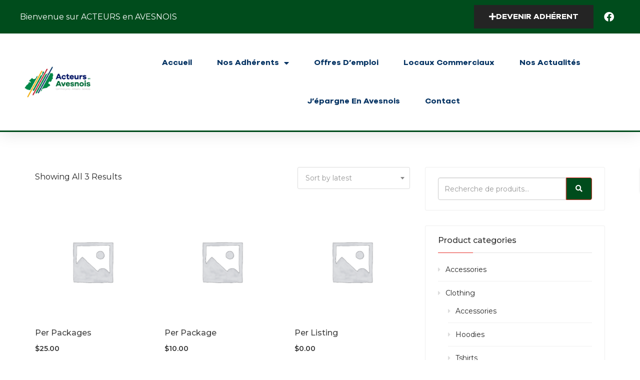

--- FILE ---
content_type: text/html; charset=UTF-8
request_url: https://acteurs-en-avesnois.fr/categorie-produit/uncategorized/
body_size: 26082
content:
<!DOCTYPE html>
<html lang="fr-FR">
<head>
	<meta charset="UTF-8" />
	<meta name="viewport" content="width=device-width, initial-scale=1" />
	<link rel="profile" href="http://gmpg.org/xfn/11" />
	<link rel="pingback" href="https://acteurs-en-avesnois.fr/xmlrpc.php" />
	<meta name='robots' content='index, follow, max-image-preview:large, max-snippet:-1, max-video-preview:-1' />

	<!-- This site is optimized with the Yoast SEO plugin v23.1 - https://yoast.com/wordpress/plugins/seo/ -->
	<title>Uncategorized - Acteurs en Avesnois</title>
	<link rel="canonical" href="https://acteurs-en-avesnois.fr/categorie-produit/uncategorized/" />
	<meta property="og:locale" content="fr_FR" />
	<meta property="og:type" content="article" />
	<meta property="og:title" content="Uncategorized - Acteurs en Avesnois" />
	<meta property="og:url" content="https://acteurs-en-avesnois.fr/categorie-produit/uncategorized/" />
	<meta property="og:site_name" content="Acteurs en Avesnois" />
	<meta property="og:image" content="https://acteurs-en-avesnois.fr/wp-content/uploads/2022/01/logo_seul-02-2.png" />
	<meta property="og:image:width" content="200" />
	<meta property="og:image:height" content="201" />
	<meta property="og:image:type" content="image/png" />
	<meta name="twitter:card" content="summary_large_image" />
	<script type="application/ld+json" class="yoast-schema-graph">{"@context":"https://schema.org","@graph":[{"@type":"CollectionPage","@id":"https://acteurs-en-avesnois.fr/categorie-produit/uncategorized/","url":"https://acteurs-en-avesnois.fr/categorie-produit/uncategorized/","name":"Uncategorized - Acteurs en Avesnois","isPartOf":{"@id":"https://acteurs-en-avesnois.fr/#website"},"breadcrumb":{"@id":"https://acteurs-en-avesnois.fr/categorie-produit/uncategorized/#breadcrumb"},"inLanguage":"fr-FR"},{"@type":"BreadcrumbList","@id":"https://acteurs-en-avesnois.fr/categorie-produit/uncategorized/#breadcrumb","itemListElement":[{"@type":"ListItem","position":1,"name":"Accueil","item":"https://acteurs-en-avesnois.fr/"},{"@type":"ListItem","position":2,"name":"Uncategorized"}]},{"@type":"WebSite","@id":"https://acteurs-en-avesnois.fr/#website","url":"https://acteurs-en-avesnois.fr/","name":"Acteurs en Avesnois","description":"Les Acteurs en Avesnois sont les commerçants, artisans et sociétés de service","publisher":{"@id":"https://acteurs-en-avesnois.fr/#organization"},"potentialAction":[{"@type":"SearchAction","target":{"@type":"EntryPoint","urlTemplate":"https://acteurs-en-avesnois.fr/?s={search_term_string}"},"query-input":"required name=search_term_string"}],"inLanguage":"fr-FR"},{"@type":"Organization","@id":"https://acteurs-en-avesnois.fr/#organization","name":"ACTEURS en AVESNOIS","url":"https://acteurs-en-avesnois.fr/","logo":{"@type":"ImageObject","inLanguage":"fr-FR","@id":"https://acteurs-en-avesnois.fr/#/schema/logo/image/","url":"https://acteurs-en-avesnois.fr/wp-content/uploads/2022/01/logo-03-1.png","contentUrl":"https://acteurs-en-avesnois.fr/wp-content/uploads/2022/01/logo-03-1.png","width":680,"height":355,"caption":"ACTEURS en AVESNOIS"},"image":{"@id":"https://acteurs-en-avesnois.fr/#/schema/logo/image/"},"sameAs":["https://www.facebook.com/acteursenavesnois"]}]}</script>
	<!-- / Yoast SEO plugin. -->


<link rel='dns-prefetch' href='//fonts.googleapis.com' />
<link rel='preconnect' href='https://fonts.gstatic.com' crossorigin />
<link rel="alternate" type="application/rss+xml" title="Acteurs en Avesnois &raquo; Flux" href="https://acteurs-en-avesnois.fr/feed/" />
<link rel="alternate" type="application/rss+xml" title="Acteurs en Avesnois &raquo; Flux des commentaires" href="https://acteurs-en-avesnois.fr/comments/feed/" />
<link rel="alternate" type="application/rss+xml" title="Flux pour Acteurs en Avesnois &raquo; Uncategorized Category" href="https://acteurs-en-avesnois.fr/categorie-produit/uncategorized/feed/" />
		<!-- This site uses the Google Analytics by MonsterInsights plugin v9.0.0 - Using Analytics tracking - https://www.monsterinsights.com/ -->
							<script src="//www.googletagmanager.com/gtag/js?id=G-EEH4MZ2RB2"  data-cfasync="false" data-wpfc-render="false" type="text/javascript" async></script>
			<script data-cfasync="false" data-wpfc-render="false" type="text/javascript">
				var mi_version = '9.0.0';
				var mi_track_user = true;
				var mi_no_track_reason = '';
								var MonsterInsightsDefaultLocations = {"page_location":"https:\/\/acteurs-en-avesnois.fr\/categorie-produit\/uncategorized\/"};
				if ( typeof MonsterInsightsPrivacyGuardFilter === 'function' ) {
					var MonsterInsightsLocations = (typeof MonsterInsightsExcludeQuery === 'object') ? MonsterInsightsPrivacyGuardFilter( MonsterInsightsExcludeQuery ) : MonsterInsightsPrivacyGuardFilter( MonsterInsightsDefaultLocations );
				} else {
					var MonsterInsightsLocations = (typeof MonsterInsightsExcludeQuery === 'object') ? MonsterInsightsExcludeQuery : MonsterInsightsDefaultLocations;
				}

								var disableStrs = [
										'ga-disable-G-EEH4MZ2RB2',
									];

				/* Function to detect opted out users */
				function __gtagTrackerIsOptedOut() {
					for (var index = 0; index < disableStrs.length; index++) {
						if (document.cookie.indexOf(disableStrs[index] + '=true') > -1) {
							return true;
						}
					}

					return false;
				}

				/* Disable tracking if the opt-out cookie exists. */
				if (__gtagTrackerIsOptedOut()) {
					for (var index = 0; index < disableStrs.length; index++) {
						window[disableStrs[index]] = true;
					}
				}

				/* Opt-out function */
				function __gtagTrackerOptout() {
					for (var index = 0; index < disableStrs.length; index++) {
						document.cookie = disableStrs[index] + '=true; expires=Thu, 31 Dec 2099 23:59:59 UTC; path=/';
						window[disableStrs[index]] = true;
					}
				}

				if ('undefined' === typeof gaOptout) {
					function gaOptout() {
						__gtagTrackerOptout();
					}
				}
								window.dataLayer = window.dataLayer || [];

				window.MonsterInsightsDualTracker = {
					helpers: {},
					trackers: {},
				};
				if (mi_track_user) {
					function __gtagDataLayer() {
						dataLayer.push(arguments);
					}

					function __gtagTracker(type, name, parameters) {
						if (!parameters) {
							parameters = {};
						}

						if (parameters.send_to) {
							__gtagDataLayer.apply(null, arguments);
							return;
						}

						if (type === 'event') {
														parameters.send_to = monsterinsights_frontend.v4_id;
							var hookName = name;
							if (typeof parameters['event_category'] !== 'undefined') {
								hookName = parameters['event_category'] + ':' + name;
							}

							if (typeof MonsterInsightsDualTracker.trackers[hookName] !== 'undefined') {
								MonsterInsightsDualTracker.trackers[hookName](parameters);
							} else {
								__gtagDataLayer('event', name, parameters);
							}
							
						} else {
							__gtagDataLayer.apply(null, arguments);
						}
					}

					__gtagTracker('js', new Date());
					__gtagTracker('set', {
						'developer_id.dZGIzZG': true,
											});
					if ( MonsterInsightsLocations.page_location ) {
						__gtagTracker('set', MonsterInsightsLocations);
					}
										__gtagTracker('config', 'G-EEH4MZ2RB2', {"forceSSL":"true","link_attribution":"true"} );
															window.gtag = __gtagTracker;										(function () {
						/* https://developers.google.com/analytics/devguides/collection/analyticsjs/ */
						/* ga and __gaTracker compatibility shim. */
						var noopfn = function () {
							return null;
						};
						var newtracker = function () {
							return new Tracker();
						};
						var Tracker = function () {
							return null;
						};
						var p = Tracker.prototype;
						p.get = noopfn;
						p.set = noopfn;
						p.send = function () {
							var args = Array.prototype.slice.call(arguments);
							args.unshift('send');
							__gaTracker.apply(null, args);
						};
						var __gaTracker = function () {
							var len = arguments.length;
							if (len === 0) {
								return;
							}
							var f = arguments[len - 1];
							if (typeof f !== 'object' || f === null || typeof f.hitCallback !== 'function') {
								if ('send' === arguments[0]) {
									var hitConverted, hitObject = false, action;
									if ('event' === arguments[1]) {
										if ('undefined' !== typeof arguments[3]) {
											hitObject = {
												'eventAction': arguments[3],
												'eventCategory': arguments[2],
												'eventLabel': arguments[4],
												'value': arguments[5] ? arguments[5] : 1,
											}
										}
									}
									if ('pageview' === arguments[1]) {
										if ('undefined' !== typeof arguments[2]) {
											hitObject = {
												'eventAction': 'page_view',
												'page_path': arguments[2],
											}
										}
									}
									if (typeof arguments[2] === 'object') {
										hitObject = arguments[2];
									}
									if (typeof arguments[5] === 'object') {
										Object.assign(hitObject, arguments[5]);
									}
									if ('undefined' !== typeof arguments[1].hitType) {
										hitObject = arguments[1];
										if ('pageview' === hitObject.hitType) {
											hitObject.eventAction = 'page_view';
										}
									}
									if (hitObject) {
										action = 'timing' === arguments[1].hitType ? 'timing_complete' : hitObject.eventAction;
										hitConverted = mapArgs(hitObject);
										__gtagTracker('event', action, hitConverted);
									}
								}
								return;
							}

							function mapArgs(args) {
								var arg, hit = {};
								var gaMap = {
									'eventCategory': 'event_category',
									'eventAction': 'event_action',
									'eventLabel': 'event_label',
									'eventValue': 'event_value',
									'nonInteraction': 'non_interaction',
									'timingCategory': 'event_category',
									'timingVar': 'name',
									'timingValue': 'value',
									'timingLabel': 'event_label',
									'page': 'page_path',
									'location': 'page_location',
									'title': 'page_title',
									'referrer' : 'page_referrer',
								};
								for (arg in args) {
																		if (!(!args.hasOwnProperty(arg) || !gaMap.hasOwnProperty(arg))) {
										hit[gaMap[arg]] = args[arg];
									} else {
										hit[arg] = args[arg];
									}
								}
								return hit;
							}

							try {
								f.hitCallback();
							} catch (ex) {
							}
						};
						__gaTracker.create = newtracker;
						__gaTracker.getByName = newtracker;
						__gaTracker.getAll = function () {
							return [];
						};
						__gaTracker.remove = noopfn;
						__gaTracker.loaded = true;
						window['__gaTracker'] = __gaTracker;
					})();
									} else {
										console.log("");
					(function () {
						function __gtagTracker() {
							return null;
						}

						window['__gtagTracker'] = __gtagTracker;
						window['gtag'] = __gtagTracker;
					})();
									}
			</script>
				<!-- / Google Analytics by MonsterInsights -->
		<style id='wp-img-auto-sizes-contain-inline-css' type='text/css'>
img:is([sizes=auto i],[sizes^="auto," i]){contain-intrinsic-size:3000px 1500px}
/*# sourceURL=wp-img-auto-sizes-contain-inline-css */
</style>
<link rel='stylesheet' id='hfe-widgets-style-css' href='https://acteurs-en-avesnois.fr/wp-content/plugins/header-footer-elementor/inc/widgets-css/frontend.css?ver=1.6.37' type='text/css' media='all' />
<link rel='stylesheet' id='premium-addons-css' href='https://acteurs-en-avesnois.fr/wp-content/plugins/premium-addons-for-elementor/assets/frontend/min-css/premium-addons.min.css?ver=4.10.38' type='text/css' media='all' />
<link rel='stylesheet' id='premium-pro-css' href='https://acteurs-en-avesnois.fr/wp-content/plugins/premium-addons-pro/assets/frontend/min-css/premium-addons.min.css?ver=2.9.1' type='text/css' media='all' />
<style id='wp-emoji-styles-inline-css' type='text/css'>

	img.wp-smiley, img.emoji {
		display: inline !important;
		border: none !important;
		box-shadow: none !important;
		height: 1em !important;
		width: 1em !important;
		margin: 0 0.07em !important;
		vertical-align: -0.1em !important;
		background: none !important;
		padding: 0 !important;
	}
/*# sourceURL=wp-emoji-styles-inline-css */
</style>
<link rel='stylesheet' id='contact-form-7-css' href='https://acteurs-en-avesnois.fr/wp-content/plugins/contact-form-7/includes/css/styles.css?ver=5.9.8' type='text/css' media='all' />
<link rel='stylesheet' id='wpa-css-css' href='https://acteurs-en-avesnois.fr/wp-content/plugins/honeypot/includes/css/wpa.css?ver=2.2.02' type='text/css' media='all' />
<link rel='stylesheet' id='menu-image-css' href='https://acteurs-en-avesnois.fr/wp-content/plugins/menu-image/includes/css/menu-image.css?ver=3.11' type='text/css' media='all' />
<link rel='stylesheet' id='dashicons-css' href='https://acteurs-en-avesnois.fr/wp-includes/css/dashicons.min.css?ver=6.9' type='text/css' media='all' />
<link rel='stylesheet' id='post-views-counter-frontend-css' href='https://acteurs-en-avesnois.fr/wp-content/plugins/post-views-counter/css/frontend.min.css?ver=1.4.7' type='text/css' media='all' />
<link rel='stylesheet' id='woocommerce-layout-css' href='https://acteurs-en-avesnois.fr/wp-content/plugins/woocommerce/assets/css/woocommerce-layout.css?ver=8.3.3' type='text/css' media='all' />
<link rel='stylesheet' id='woocommerce-smallscreen-css' href='https://acteurs-en-avesnois.fr/wp-content/plugins/woocommerce/assets/css/woocommerce-smallscreen.css?ver=8.3.3' type='text/css' media='only screen and (max-width: 768px)' />
<link rel='stylesheet' id='woocommerce-general-css' href='https://acteurs-en-avesnois.fr/wp-content/plugins/woocommerce/assets/css/woocommerce.css?ver=8.3.3' type='text/css' media='all' />
<style id='woocommerce-inline-inline-css' type='text/css'>
.woocommerce form .form-row .required { visibility: visible; }
/*# sourceURL=woocommerce-inline-inline-css */
</style>
<link rel='stylesheet' id='font-awesome-css' href='https://acteurs-en-avesnois.fr/wp-content/plugins/essential-real-estate/lib/smart-framework/assets/vendors/font-awesome/css/font-awesome.min.css?ver=4.7.0' type='text/css' media='all' />
<link rel='stylesheet' id='jquery-ui-css' href='https://acteurs-en-avesnois.fr/wp-content/plugins/essential-real-estate/public/assets/packages/jquery-ui/jquery-ui.min.css?ver=1.11.4' type='text/css' media='all' />
<link rel='stylesheet' id='owl.carousel-css' href='https://acteurs-en-avesnois.fr/wp-content/plugins/essential-real-estate/public/assets/packages/owl-carousel/assets/owl.carousel.min.css?ver=2.3.4' type='text/css' media='all' />
<link rel='stylesheet' id='light-gallery-css' href='https://acteurs-en-avesnois.fr/wp-content/plugins/essential-real-estate/public/assets/packages/light-gallery/css/lightgallery.min.css?ver=1.2.18' type='text/css' media='all' />
<link rel='stylesheet' id='ere_main-css' href='https://acteurs-en-avesnois.fr/wp-content/plugins/essential-real-estate/public/assets/css/main.min.css?ver=3.7.10' type='text/css' media='all' />
<link rel='stylesheet' id='bootstrap-css' href='https://acteurs-en-avesnois.fr/wp-content/plugins/essential-real-estate/public/assets/packages/bootstrap/css/bootstrap.min.css?ver=3.4.1' type='text/css' media='all' />
<link rel='stylesheet' id='hfe-style-css' href='https://acteurs-en-avesnois.fr/wp-content/plugins/header-footer-elementor/assets/css/header-footer-elementor.css?ver=1.6.37' type='text/css' media='all' />
<link rel='stylesheet' id='elementor-icons-css' href='https://acteurs-en-avesnois.fr/wp-content/plugins/elementor/assets/lib/eicons/css/elementor-icons.min.css?ver=5.30.0' type='text/css' media='all' />
<link rel='stylesheet' id='elementor-frontend-css' href='https://acteurs-en-avesnois.fr/wp-content/plugins/elementor/assets/css/frontend-lite.min.css?ver=3.23.3' type='text/css' media='all' />
<link rel='stylesheet' id='swiper-css' href='https://acteurs-en-avesnois.fr/wp-content/plugins/elementor/assets/lib/swiper/v8/css/swiper.min.css?ver=8.4.5' type='text/css' media='all' />
<link rel='stylesheet' id='elementor-post-6-css' href='https://acteurs-en-avesnois.fr/wp-content/uploads/elementor/css/post-6.css?ver=1722351358' type='text/css' media='all' />
<link rel='stylesheet' id='elementor-pro-css' href='https://acteurs-en-avesnois.fr/wp-content/plugins/elementor-pro/assets/css/frontend-lite.min.css?ver=3.23.2' type='text/css' media='all' />
<link rel='stylesheet' id='font-awesome-5-all-css' href='https://acteurs-en-avesnois.fr/wp-content/plugins/elementor/assets/lib/font-awesome/css/all.min.css?ver=4.10.38' type='text/css' media='all' />
<link rel='stylesheet' id='font-awesome-4-shim-css' href='https://acteurs-en-avesnois.fr/wp-content/plugins/elementor/assets/lib/font-awesome/css/v4-shims.min.css?ver=3.23.3' type='text/css' media='all' />
<link rel='stylesheet' id='elementor-global-css' href='https://acteurs-en-avesnois.fr/wp-content/uploads/elementor/css/global.css?ver=1722350393' type='text/css' media='all' />
<link rel='stylesheet' id='elementor-post-5107-css' href='https://acteurs-en-avesnois.fr/wp-content/uploads/elementor/css/post-5107.css?ver=1722350393' type='text/css' media='all' />
<link rel='stylesheet' id='popup-video-iframe-style-css' href='https://acteurs-en-avesnois.fr/wp-content/themes/dwt-listing/assets/css/video_player.css?ver=6.9' type='text/css' media='all' />
<link rel='stylesheet' id='dwt-listing-style-css' href='https://acteurs-en-avesnois.fr/wp-content/themes/dwt-listing-child/style.css?ver=6.9' type='text/css' media='all' />
<link rel='stylesheet' id='bootstrap_min-css' href='https://acteurs-en-avesnois.fr/wp-content/themes/dwt-listing/assets/css/bootstrap.min.css?ver=6.9' type='text/css' media='all' />
<link rel='stylesheet' id='dwt-listing-mega-menu-css' href='https://acteurs-en-avesnois.fr/wp-content/themes/dwt-listing/assets/css/mega-menu.css?ver=6.9' type='text/css' media='all' />
<link rel='stylesheet' id='dwt_listing_plugins_styles-css' href='https://acteurs-en-avesnois.fr/wp-content/themes/dwt-listing/assets/css/plugins.css?ver=6.9' type='text/css' media='all' />
<link rel='stylesheet' id='dwt-listing-woo-css' href='https://acteurs-en-avesnois.fr/wp-content/themes/dwt-listing/assets/css/woocommerce.css?ver=6.9' type='text/css' media='all' />
<link rel='stylesheet' id='dwt-listing-styling-css' href='https://acteurs-en-avesnois.fr/wp-content/themes/dwt-listing/assets/css/dwt-listing.css?ver=6.9' type='text/css' media='all' />
<link rel='stylesheet' id='leaflet-css' href='https://acteurs-en-avesnois.fr/wp-content/themes/dwt-listing/assets/css/map/leaflet.css?ver=6.9' type='text/css' media='all' />
<link rel='stylesheet' id='leaflet-search-css' href='https://acteurs-en-avesnois.fr/wp-content/themes/dwt-listing/assets/css/map/leaflet-search.min.css?ver=6.9' type='text/css' media='all' />
<link rel='stylesheet' id='dwt-listing-custom-css' href='https://acteurs-en-avesnois.fr/wp-content/themes/dwt-listing/assets/css/custom.css?ver=6.9' type='text/css' media='all' />
<style id='dwt-listing-custom-inline-css' type='text/css'>

                footer{
                        background: #f7f7f7 !important; background: url(https://acteurs-en-avesnois.fr/wp-content/uploads/2022/01/Sans-titre-2.png) !important;  background-repeat: no-repeat !important; background-size: cover !important;  background-position: center center !important;  background-attachment: inherit !important; ;
                }

				.transparent-breadcrumb-listing{
					    background: url(https://acteurs-en-avesnois.fr/wp-content/uploads/2022/01/145289613_333350877929062_4692405514627277285_n.jpg) !important;  background-repeat: no-repeat !important; background-size: cover !important;  background-position: center center !important;  background-attachment: fixed !important; ;
				}

					body{
							font-family: Montserrat !important;
							font-weight: 400;
							font-size: 14px;
							line-height: 26px;
							color: #444;
					}
					.mega-menu , .mega-menu .menu-links > li > a{
						font-family: Montserrat !important;
					}
					
					.mega-menu .menu-links > li > a , .mega-menu.transparent .menu-links > li > a , .mega-menu.header2 .menu-button li a {
						font-size: 14px;
						font-weight: 400;
						line-height: 50px;
						color: #555;
					}
                                        .hoverTrigger.sb-wpml .wpml-ls-legacy-dropdown a {
                                                color: #555;}
					
					.mega-menu .drop-down-multilevel a, .menu-button li.profile-dropdown ul.dropdown-menu li a {
						font-size: 14px;
						font-weight: 400;
					
					}
					.h2, h2 , .heading-2 h2 {
						font-family: Montserrat !important;
						font-size: 30px;
						font-weight: 500;
						line-height: 35px;
						color: #444444;
					}
					.home-main-2 .main-section-area h2 {
						font-family: Montserrat !important;
					}
					.how-it-work-section .hiw-main-box .hiw-single-box .hiw-heading h2{
						color: #444444 !important;
					} 
					
					.h3, h3 , .heading-2 h3
					{
						font-family: Montserrat !important;
						font-size: 20px;
						font-weight: 400;
						color: #444444;
					}
					
					.heading-2 h3 {
							line-height: 20px;
					}
					
					.h4, h4 
					{
						font-family: Montserrat !important;
						font-size: 18px;
						font-weight: 400;
						line-height: 18px;
						color: #444444;
					}
					
					p , .short-detail .list-detail p , .blog-section-2 .blog-inner-box .blog-lower-box .text , .dwt_listing_single-detial .entry-content p , .list-detail ul li, .list-detail ol li{
					    font-family: Montserrat !important;
						font-size: 16px;
						font-weight: ;
						line-height: 30px;
						color: #999;
					}
					.single-detail-page .list-detail #d-desc ul li, .single-detail-page .list-detail #d-desc ol li
					{
						color: #999;
					}
					
					.card-agent-6 .author-loc {
						 font-family: Montserrat !important;
						font-size: 16px;
						font-weight: ;
						color: #999;
					}
					
					.single-post .review-box .review-author-right .review-author-detail p {
						line-height: 30px;
					}
					
					.h5, h5 
					{
						font-family: Montserrat !important;
						font-size: 16px;
						font-weight: 400;
						line-height: 22px;
						color: #444;
					}
					
					.h6, h6 
					{
						font-family: Montserrat !important;
						font-size: 14px;
						font-weight: 400;
						line-height: 18px;
						color: #444;
					}
					
					.list-detail  .event_type2.owl-carousel .owl-next,.list-detail  .event_type2.owl-carousel .owl-prev 
					{
						border: 1px solid #004C1C !important;
						background: #004C1C !important;
					}
					
					.sidebar .nav > li > a:focus, .sidebar .nav > li > a.active {
						border-left-color: #004C1C;
					}
					.sidebar .nav > li > a:hover i, .sidebar .nav > li > a:focus i, .sidebar .nav > li > a.active i {
						color: #004C1C;
					}
					.catz-boxes:hover 
					{
						border: 1px solid #004C1C;
					}
					.btn-theme , .mega-menu.header2 .menu-button li.post-btn , .event-hero-intro-search button , .header-top .header-top-profile ul li.ad-listing-btn a  ,.with-solid-menu.menu-transparent .mega-menu.transparent .menu-button li.post-btn , .typeahead__container.hero9 button , .n-header-4 .mega-menu .menu-button li.post-btn , .btn-admin{
						background-color: #242424;
						border-color: #242424;
					}
					
					.new-hero-search-bar .submit {
						background: #004c1c;
					}
					.s-call-action-content .btn-theme , .s-listing-gallery li.s-gallery-box .s-gallery-content .btn-theme {
						background: #004c1c;
						border-color: #004c1c;
					}
					.new-hero-search-bar .submit:hover {
						background: #242424;
					}
					.new-hero-search-bar .submit:focus, .new-hero-search-bar .submit:active {
						background: #417a56;
					}
					
					.header-top .header-top-profile ul li.ad-listing-btn {
						border: 1px solid #242424;
					}
					
					.recent-tab ul.nav.nav-tabs li.active a {
						background-color: #242424;
					}
					
					.landing-carousel .owl-theme .owl-nav [class*='owl-']:hover {
						background: #004c1c;
					}
					
					.btn-theme:hover,  .mega-menu.header2 .menu-button li.post-btn:hover, .event-hero-intro-search button:hover, .header-top .header-top-profile ul li.ad-listing-btn a:hover ,  .listing-widget-sidebar .input-group .input-group-btn .btn-default:hover , .location-filters .input-group  .input-group-btn .btn-default:hover , .with-solid-menu.menu-transparent .mega-menu.transparent .menu-button li.post-btn:hover , .custom-form-field .input-group .input-group-btn .btn-default:hover  , .typeahead__container.hero9 button:focus, .typeahead__container.hero9 button:hover , .n-header-4 .mega-menu .menu-button li.post-btn:hover , .btn-admin:hover , .btn-main:hover  {
						background-color: #004c1c;
						border-color: #004c1c;
					}
					
					.typeahead__container.hero9 button.active, .typeahead__container.hero9 button:active
					{
						background-color: #004c1c;
						border-color: #004c1c;
					}
					
					.header-top .header-top-profile ul li.ad-listing-btn:hover {
						border: 1px solid #004c1c;
					}
					
					.listing-widget-sidebar .input-group  .btn-default:focus , .location-filters .input-group  .input-group-btn .btn-default:focus , .custom-form-field .input-group .input-group-btn .btn-default:hover {
						 background-color: #417a56;
						border-color: #417a56;
						color:#fff;
					}
					
					.btn-theme:active, .btn-theme.active , .btn-theme:focus ,  .mega-menu.header2 .menu-button li.post-btn:focus ,  .mega-menu.header2 .menu-button li.post-btn.active , .event-hero-intro-search button.active  , .event-hero-intro-search button:active, .event-hero-intro-search button:focus , .listing-widget-sidebar .input-group .input-group-btn .btn-default.active, .location-filters .input-group  .input-group-btn .btn-default.active , .with-solid-menu.menu-transparent .mega-menu.transparent .menu-button li.post-btn.active , .with-solid-menu.menu-transparent .mega-menu.transparent .menu-button li.post-btn:focus , .custom-form-field .input-group .input-group-btn .btn-default:hover{
						background-color: #417a56;
						border-color: #417a56;
					}
								
					.pagination > .active > a, .pagination > .active > a:focus, .pagination > .active > a:hover, .pagination > .active > span, .pagination > .active > span:focus, .pagination > .active > span:hover , .btn-main {
						background-color: #004C1C;
						border-color: #004C1C;
					}
					.pagination li > a:hover {
							background-color: #004C1C;
							border: 1px solid #004C1C;
					}
					
					.p-about-us .p-absolute-menu a {
						 border: 3px solid #004C1C;
					}
					.navbar-nav .dropdown-menu {
						border-top: 2px solid #004C1C;
					}
					
					.listing-details h4 a:hover , .ad-archive-desc h3:hover, .ad-archive-desc h3 a:hover , .ad-archive-desc .ad-meta .read-more:hover, .dwt_listing_shop-grid-description h2:hover , .mega-menu .drop-down-multilevel li:hover > a , .single-post .short-detail .list-category ul li a , .single-post .list-meta .list-meta-with-icons a , .sidebar .profile-widget .nav-tabs > li.active > a, .nav-tabs > li.active > a:focus, .nav-tabs > li.active > a:hover , .modern-version-block-info .post-author a:hover , .blog-sidebar .widget ul li a:hover ,  .dark-footer .list li a:hover , .dark-footer  .list li i , .search-catz i , .tags i  , .feedback-type2 .feedback-desc h6  , #dwt-admin-wrap .collaspe-btn-admin,  .listing-viewed-stats > li.my-active-clr {
						color: #004C1C;
					}
					
					.draw-border:hover::before, .draw-border:hover::after {
  							border-color: #004C1C;
					}
					
					.sidebar .profile-widget .nav-tabs > li.active > a, .nav-tabs > li.active > a:focus, .nav-tabs > li.active > a:hover {
						border-bottom: 2px solid #004C1C;
					}
					
					.hero-list-event .search-container .tab .nav-tabs li.active a::after {
						border-top: 7px solid #004C1C;
					}
					
					.hero-list-event .search-container .tab .tab-content {
						border-bottom: 3px solid #004C1C;
					}
					
					.dropdown-menu > li > a:focus, .dropdown-menu > li > a:hover , .select2-container .select2-dropdown .select2-results__option--highlighted , .hero-list-event .search-container .tab .nav-tabs li.active a , #papular-listing .papular-listing-2-slider.owl-carousel .owl-nav button.owl-next, #papular-listing .papular-listing-2-slider.owl-carousel .owl-nav button.owl-prev, #papular-listing .papular-listing-2-slider.owl-carousel button.owl-dot , .cities-grid-area-2 hr , .single-event-detials .owl-theme .owl-dots .owl-dot.active span, .single-event-detials .owl-theme .owl-dots .owl-dot:hover span , .input-group-addon button , .search-form .input-group-addon , .blog-sidebar .widget .widget-heading h4::before , .filters-option-bar .heading-icon , .dark-footer ul.social li a:hover {
						background-color: #004C1C;
					}
					
					a:hover, a:focus , .ad-archive-desc .category-title a , .testimonial-style-2 .testimonial .post , .blog-section-2 .blog-inner-box .blog-lower-box h3 a:hover , .ft-right ul li a:hover , .event-list-cat.red span  , .card-agent-6 .card-title a:hover , .card-agent-6 .author-loc span {
						color: #004C1C;
					}
					
					.scrollup, .related-produt-slider.owl-carousel .owl-nav button.owl-next, .related-produt-slider.owl-carousel .owl-nav button.owl-prev, .related-produt-slider.owl-carousel button.owl-dot , .event-list-cat.red::after , .dropdown-menu > .active > a, .dropdown-menu > .active > a:focus, .dropdown-menu > .active > a:hover , .dwt_listing_modal-copun button.close {
						background-color: #004C1C;
					}
					.highlights h4::before {
						background-color: #004C1C;
					}
					
/*# sourceURL=dwt-listing-custom-inline-css */
</style>
<link rel='stylesheet' id='dwt-listing-responsive-css' href='https://acteurs-en-avesnois.fr/wp-content/themes/dwt-listing/assets/css/responsive.css?ver=6.9' type='text/css' media='all' />
<link rel='stylesheet' id='dwt-listing-icons-css' href='https://acteurs-en-avesnois.fr/wp-content/themes/dwt-listing/assets/css/all-icons.css?ver=6.9' type='text/css' media='all' />
<link rel='stylesheet' id='dwt-flat-icons-css' href='https://acteurs-en-avesnois.fr/wp-content/themes/dwt-listing/assets/css/flaticons.css?ver=6.9' type='text/css' media='all' />
<link rel='stylesheet' id='tablepress-default-css' href='https://acteurs-en-avesnois.fr/wp-content/plugins/tablepress/css/build/default.css?ver=2.4' type='text/css' media='all' />
<link rel="preload" as="style" href="https://fonts.googleapis.com/css?family=Montserrat:100,200,300,400,500,600,700,800,900,100italic,200italic,300italic,400italic,500italic,600italic,700italic,800italic,900italic&#038;display=swap&#038;ver=1680523411" /><link rel="stylesheet" href="https://fonts.googleapis.com/css?family=Montserrat:100,200,300,400,500,600,700,800,900,100italic,200italic,300italic,400italic,500italic,600italic,700italic,800italic,900italic&#038;display=swap&#038;ver=1680523411" media="print" onload="this.media='all'"><noscript><link rel="stylesheet" href="https://fonts.googleapis.com/css?family=Montserrat:100,200,300,400,500,600,700,800,900,100italic,200italic,300italic,400italic,500italic,600italic,700italic,800italic,900italic&#038;display=swap&#038;ver=1680523411" /></noscript><link rel='stylesheet' id='google-fonts-1-css' href='https://fonts.googleapis.com/css?family=Montserrat%3A100%2C100italic%2C200%2C200italic%2C300%2C300italic%2C400%2C400italic%2C500%2C500italic%2C600%2C600italic%2C700%2C700italic%2C800%2C800italic%2C900%2C900italic%7CRoboto%3A100%2C100italic%2C200%2C200italic%2C300%2C300italic%2C400%2C400italic%2C500%2C500italic%2C600%2C600italic%2C700%2C700italic%2C800%2C800italic%2C900%2C900italic&#038;display=swap&#038;ver=6.9' type='text/css' media='all' />
<link rel='stylesheet' id='elementor-icons-shared-0-css' href='https://acteurs-en-avesnois.fr/wp-content/plugins/elementor/assets/lib/font-awesome/css/fontawesome.min.css?ver=5.15.3' type='text/css' media='all' />
<link rel='stylesheet' id='elementor-icons-fa-solid-css' href='https://acteurs-en-avesnois.fr/wp-content/plugins/elementor/assets/lib/font-awesome/css/solid.min.css?ver=5.15.3' type='text/css' media='all' />
<link rel='stylesheet' id='elementor-icons-fa-brands-css' href='https://acteurs-en-avesnois.fr/wp-content/plugins/elementor/assets/lib/font-awesome/css/brands.min.css?ver=5.15.3' type='text/css' media='all' />
<link rel="preconnect" href="https://fonts.gstatic.com/" crossorigin><script type="text/javascript" src="https://acteurs-en-avesnois.fr/wp-content/plugins/google-analytics-for-wordpress/assets/js/frontend-gtag.min.js?ver=9.0.0" id="monsterinsights-frontend-script-js"></script>
<script data-cfasync="false" data-wpfc-render="false" type="text/javascript" id='monsterinsights-frontend-script-js-extra'>/* <![CDATA[ */
var monsterinsights_frontend = {"js_events_tracking":"true","download_extensions":"doc,pdf,ppt,zip,xls,docx,pptx,xlsx","inbound_paths":"[{\"path\":\"\\\/go\\\/\",\"label\":\"affiliate\"},{\"path\":\"\\\/recommend\\\/\",\"label\":\"affiliate\"}]","home_url":"https:\/\/acteurs-en-avesnois.fr","hash_tracking":"false","v4_id":"G-EEH4MZ2RB2"};/* ]]> */
</script>
<script type="text/javascript" src="https://acteurs-en-avesnois.fr/wp-includes/js/jquery/jquery.min.js?ver=3.7.1" id="jquery-core-js"></script>
<script type="text/javascript" src="https://acteurs-en-avesnois.fr/wp-includes/js/jquery/jquery-migrate.min.js?ver=3.4.1" id="jquery-migrate-js"></script>
<script type="text/javascript" src="https://acteurs-en-avesnois.fr/wp-content/plugins/woocommerce/assets/js/jquery-blockui/jquery.blockUI.min.js?ver=2.7.0-wc.8.3.3" id="jquery-blockui-js" defer="defer" data-wp-strategy="defer"></script>
<script type="text/javascript" id="wc-add-to-cart-js-extra">
/* <![CDATA[ */
var wc_add_to_cart_params = {"ajax_url":"/wp-admin/admin-ajax.php","wc_ajax_url":"/?wc-ajax=%%endpoint%%","i18n_view_cart":"View cart","cart_url":"https://acteurs-en-avesnois.fr/?page_id=9","is_cart":"","cart_redirect_after_add":"no"};
//# sourceURL=wc-add-to-cart-js-extra
/* ]]> */
</script>
<script type="text/javascript" src="https://acteurs-en-avesnois.fr/wp-content/plugins/woocommerce/assets/js/frontend/add-to-cart.min.js?ver=8.3.3" id="wc-add-to-cart-js" defer="defer" data-wp-strategy="defer"></script>
<script type="text/javascript" src="https://acteurs-en-avesnois.fr/wp-content/plugins/woocommerce/assets/js/js-cookie/js.cookie.min.js?ver=2.1.4-wc.8.3.3" id="js-cookie-js" defer="defer" data-wp-strategy="defer"></script>
<script type="text/javascript" id="woocommerce-js-extra">
/* <![CDATA[ */
var woocommerce_params = {"ajax_url":"/wp-admin/admin-ajax.php","wc_ajax_url":"/?wc-ajax=%%endpoint%%"};
//# sourceURL=woocommerce-js-extra
/* ]]> */
</script>
<script type="text/javascript" src="https://acteurs-en-avesnois.fr/wp-content/plugins/woocommerce/assets/js/frontend/woocommerce.min.js?ver=8.3.3" id="woocommerce-js" defer="defer" data-wp-strategy="defer"></script>
<script type="text/javascript" src="https://acteurs-en-avesnois.fr/wp-content/plugins/elementor/assets/lib/font-awesome/js/v4-shims.min.js?ver=3.23.3" id="font-awesome-4-shim-js"></script>
<link rel="https://api.w.org/" href="https://acteurs-en-avesnois.fr/wp-json/" /><link rel="alternate" title="JSON" type="application/json" href="https://acteurs-en-avesnois.fr/wp-json/wp/v2/product_cat/15" /><link rel="EditURI" type="application/rsd+xml" title="RSD" href="https://acteurs-en-avesnois.fr/xmlrpc.php?rsd" />
<meta name="generator" content="WordPress 6.9" />
<meta name="generator" content="WooCommerce 8.3.3" />
<meta name="generator" content="Redux 4.4.18" />	<noscript><style>.woocommerce-product-gallery{ opacity: 1 !important; }</style></noscript>
	<meta name="generator" content="Elementor 3.23.3; features: e_optimized_css_loading, additional_custom_breakpoints, e_lazyload; settings: css_print_method-external, google_font-enabled, font_display-swap">
			<style>
				.e-con.e-parent:nth-of-type(n+4):not(.e-lazyloaded):not(.e-no-lazyload),
				.e-con.e-parent:nth-of-type(n+4):not(.e-lazyloaded):not(.e-no-lazyload) * {
					background-image: none !important;
				}
				@media screen and (max-height: 1024px) {
					.e-con.e-parent:nth-of-type(n+3):not(.e-lazyloaded):not(.e-no-lazyload),
					.e-con.e-parent:nth-of-type(n+3):not(.e-lazyloaded):not(.e-no-lazyload) * {
						background-image: none !important;
					}
				}
				@media screen and (max-height: 640px) {
					.e-con.e-parent:nth-of-type(n+2):not(.e-lazyloaded):not(.e-no-lazyload),
					.e-con.e-parent:nth-of-type(n+2):not(.e-lazyloaded):not(.e-no-lazyload) * {
						background-image: none !important;
					}
				}
			</style>
			<link rel="icon" href="https://acteurs-en-avesnois.fr/wp-content/uploads/2022/01/cropped-logo_seul-02-4-32x32.png" sizes="32x32" />
<link rel="icon" href="https://acteurs-en-avesnois.fr/wp-content/uploads/2022/01/cropped-logo_seul-02-4-192x192.png" sizes="192x192" />
<link rel="apple-touch-icon" href="https://acteurs-en-avesnois.fr/wp-content/uploads/2022/01/cropped-logo_seul-02-4-180x180.png" />
<meta name="msapplication-TileImage" content="https://acteurs-en-avesnois.fr/wp-content/uploads/2022/01/cropped-logo_seul-02-4-270x270.png" />
<style type="text/css" id="gsf-custom-css"></style>        <style>
            #youclass{
margin: 0 auto;
}


#menu-1 {
    padding: 5px 0;
    border-bottom: 8px solid #004C1C;
}

.list-meta {
    display:none;
}

.widget.papular-listing-72 {
     display:none;
 }
 
span.bookmarkz-listing {
    display:none;
}

.gird_with_list .caption .list-inline li:last-child {
    display: none !important;
}

.authorz .author-info .listing-date {
    display:none;
}

.caption .venue {
    display:none;
}


.sidebar .profile-widget.tab2 .panel {
    margin-bottom: 20px;
}

.l-author-box { 
    display:none
}

.gird_with_list .caption h4 a {
    font-size: 19px;
}	

.sticky-button-edit {
    display:none;
}

.sticky-button-feature {
    display:none;
}

.sticky-button-rearrange {
    display:none;
}	

.gird_with_list .caption .list-inline li a {
    color: #004C1C;
}

h1, h2, h3, h4, h5 {
    text-transform: none !important;
}

.about-us h2 {
    color: #004C1C;
}

.tablepress tfoot th, .tablepress thead th {
    background-color: #004C1C;
    color: white;
    font-weight: 700;
    vertical-align: middle;
}	

.elegent-cats .col-md-4:nth-child(10n+1) .dwt-new-catz .glyphicon-ring {
    background: #053363 none repeat scroll 0 0;
}

.elegent-cats .col-md-4:nth-child(10n+2) .dwt-new-catz .glyphicon-ring {
    background: #BF1829 none repeat scroll 0 0;
}

.elegent-cats .col-md-4:nth-child(10n+3) .dwt-new-catz .glyphicon-ring {
    background: #F1AB04 none repeat scroll 0 0;
}


.elegent-cats .col-md-4:nth-child(10n+1) .dwt-new-catz .e-cat-desc .e-cat-count {
    background: #053363 none repeat scroll 0 0;
}

.elegent-cats .col-md-4:nth-child(10n+2) .dwt-new-catz .e-cat-desc .e-cat-count {
    background: #BF1829 none repeat scroll 0 0;
}

.elegent-cats .col-md-4:nth-child(10n+3) .dwt-new-catz .e-cat-desc .e-cat-count {
      background: #F1AB04 none repeat scroll 0 0;
}

section {
    padding: 70px 0;
}


.property-description {
    margin: 60px;
}

.property-location {
    margin: 60px;
}

.property-tab {
    margin: 60px;
}

.property-gallery-wrap {
    margin: 60px;
}	

.property-price-postfix {
    color: #F1AB04;
}

.property-location i {
      color: #F1AB04;
}
.property-info-header .property-info span.fa {
    color: #BF1829;
}
.open-on-google-maps {
    color: #BF1829;
}

.property-info-action .property-main-info {
    padding: 19px 20px 19px 23px !important;
    background-color: #004C1C !important;
}		

.property-status {
    border: solid 1px #F6CC67;
}	

.s-timezone {
    display: none;
}

.opening-hours-title span {
    color: #004C1C !important;
}	


.imz-over:after {
    background: rgba(0,0,0,0) linear-gradient(to bottom,rgba(255,255,255,0),rgba(0,0,0,.3)) repeat scroll 0 0;
}

.irfan-class {
    display: none;
}        </style>
                <script type="text/javascript">
            jQuery(document).ready(function(){

$(".bookmark-listing").parents('li').css("display", "none");
$(".list-posted-date").parents('li').css("display", "none");
$(".opening-hours-title span").html('Horaires');

});        </script>
        		<style type="text/css" id="wp-custom-css">
			.ui-dialog .ui-dialog-buttonpane button {
	padding: 10px;
}

.ui-dialog .ui-dialog-title {
	text-align: center;
}

.eb-eeh .ui-dialog-content p {
    white-space: pre-wrap;
    font-weight: bold;
	  color:white;
}

.ui-dialog .ui-dialog-buttonpane .ui-dialog-buttonset {
    color: black;
}

.ui-dialog-titlebar-close:before {
    content: "\f00d";
    font-family: FontAwesome;
    color: black;
    cursor: pointer;
}		</style>
		<style id="dwt_listing_options-dynamic-css" title="dynamic-css" class="redux-options-output">.header-top, .header-type-2{background-color:#fff;}.header-info-bar{background-color:#004C1C;}</style><style id='global-styles-inline-css' type='text/css'>
:root{--wp--preset--aspect-ratio--square: 1;--wp--preset--aspect-ratio--4-3: 4/3;--wp--preset--aspect-ratio--3-4: 3/4;--wp--preset--aspect-ratio--3-2: 3/2;--wp--preset--aspect-ratio--2-3: 2/3;--wp--preset--aspect-ratio--16-9: 16/9;--wp--preset--aspect-ratio--9-16: 9/16;--wp--preset--color--black: #000000;--wp--preset--color--cyan-bluish-gray: #abb8c3;--wp--preset--color--white: #ffffff;--wp--preset--color--pale-pink: #f78da7;--wp--preset--color--vivid-red: #cf2e2e;--wp--preset--color--luminous-vivid-orange: #ff6900;--wp--preset--color--luminous-vivid-amber: #fcb900;--wp--preset--color--light-green-cyan: #7bdcb5;--wp--preset--color--vivid-green-cyan: #00d084;--wp--preset--color--pale-cyan-blue: #8ed1fc;--wp--preset--color--vivid-cyan-blue: #0693e3;--wp--preset--color--vivid-purple: #9b51e0;--wp--preset--gradient--vivid-cyan-blue-to-vivid-purple: linear-gradient(135deg,rgb(6,147,227) 0%,rgb(155,81,224) 100%);--wp--preset--gradient--light-green-cyan-to-vivid-green-cyan: linear-gradient(135deg,rgb(122,220,180) 0%,rgb(0,208,130) 100%);--wp--preset--gradient--luminous-vivid-amber-to-luminous-vivid-orange: linear-gradient(135deg,rgb(252,185,0) 0%,rgb(255,105,0) 100%);--wp--preset--gradient--luminous-vivid-orange-to-vivid-red: linear-gradient(135deg,rgb(255,105,0) 0%,rgb(207,46,46) 100%);--wp--preset--gradient--very-light-gray-to-cyan-bluish-gray: linear-gradient(135deg,rgb(238,238,238) 0%,rgb(169,184,195) 100%);--wp--preset--gradient--cool-to-warm-spectrum: linear-gradient(135deg,rgb(74,234,220) 0%,rgb(151,120,209) 20%,rgb(207,42,186) 40%,rgb(238,44,130) 60%,rgb(251,105,98) 80%,rgb(254,248,76) 100%);--wp--preset--gradient--blush-light-purple: linear-gradient(135deg,rgb(255,206,236) 0%,rgb(152,150,240) 100%);--wp--preset--gradient--blush-bordeaux: linear-gradient(135deg,rgb(254,205,165) 0%,rgb(254,45,45) 50%,rgb(107,0,62) 100%);--wp--preset--gradient--luminous-dusk: linear-gradient(135deg,rgb(255,203,112) 0%,rgb(199,81,192) 50%,rgb(65,88,208) 100%);--wp--preset--gradient--pale-ocean: linear-gradient(135deg,rgb(255,245,203) 0%,rgb(182,227,212) 50%,rgb(51,167,181) 100%);--wp--preset--gradient--electric-grass: linear-gradient(135deg,rgb(202,248,128) 0%,rgb(113,206,126) 100%);--wp--preset--gradient--midnight: linear-gradient(135deg,rgb(2,3,129) 0%,rgb(40,116,252) 100%);--wp--preset--font-size--small: 13px;--wp--preset--font-size--medium: 20px;--wp--preset--font-size--large: 36px;--wp--preset--font-size--x-large: 42px;--wp--preset--spacing--20: 0.44rem;--wp--preset--spacing--30: 0.67rem;--wp--preset--spacing--40: 1rem;--wp--preset--spacing--50: 1.5rem;--wp--preset--spacing--60: 2.25rem;--wp--preset--spacing--70: 3.38rem;--wp--preset--spacing--80: 5.06rem;--wp--preset--shadow--natural: 6px 6px 9px rgba(0, 0, 0, 0.2);--wp--preset--shadow--deep: 12px 12px 50px rgba(0, 0, 0, 0.4);--wp--preset--shadow--sharp: 6px 6px 0px rgba(0, 0, 0, 0.2);--wp--preset--shadow--outlined: 6px 6px 0px -3px rgb(255, 255, 255), 6px 6px rgb(0, 0, 0);--wp--preset--shadow--crisp: 6px 6px 0px rgb(0, 0, 0);}:where(.is-layout-flex){gap: 0.5em;}:where(.is-layout-grid){gap: 0.5em;}body .is-layout-flex{display: flex;}.is-layout-flex{flex-wrap: wrap;align-items: center;}.is-layout-flex > :is(*, div){margin: 0;}body .is-layout-grid{display: grid;}.is-layout-grid > :is(*, div){margin: 0;}:where(.wp-block-columns.is-layout-flex){gap: 2em;}:where(.wp-block-columns.is-layout-grid){gap: 2em;}:where(.wp-block-post-template.is-layout-flex){gap: 1.25em;}:where(.wp-block-post-template.is-layout-grid){gap: 1.25em;}.has-black-color{color: var(--wp--preset--color--black) !important;}.has-cyan-bluish-gray-color{color: var(--wp--preset--color--cyan-bluish-gray) !important;}.has-white-color{color: var(--wp--preset--color--white) !important;}.has-pale-pink-color{color: var(--wp--preset--color--pale-pink) !important;}.has-vivid-red-color{color: var(--wp--preset--color--vivid-red) !important;}.has-luminous-vivid-orange-color{color: var(--wp--preset--color--luminous-vivid-orange) !important;}.has-luminous-vivid-amber-color{color: var(--wp--preset--color--luminous-vivid-amber) !important;}.has-light-green-cyan-color{color: var(--wp--preset--color--light-green-cyan) !important;}.has-vivid-green-cyan-color{color: var(--wp--preset--color--vivid-green-cyan) !important;}.has-pale-cyan-blue-color{color: var(--wp--preset--color--pale-cyan-blue) !important;}.has-vivid-cyan-blue-color{color: var(--wp--preset--color--vivid-cyan-blue) !important;}.has-vivid-purple-color{color: var(--wp--preset--color--vivid-purple) !important;}.has-black-background-color{background-color: var(--wp--preset--color--black) !important;}.has-cyan-bluish-gray-background-color{background-color: var(--wp--preset--color--cyan-bluish-gray) !important;}.has-white-background-color{background-color: var(--wp--preset--color--white) !important;}.has-pale-pink-background-color{background-color: var(--wp--preset--color--pale-pink) !important;}.has-vivid-red-background-color{background-color: var(--wp--preset--color--vivid-red) !important;}.has-luminous-vivid-orange-background-color{background-color: var(--wp--preset--color--luminous-vivid-orange) !important;}.has-luminous-vivid-amber-background-color{background-color: var(--wp--preset--color--luminous-vivid-amber) !important;}.has-light-green-cyan-background-color{background-color: var(--wp--preset--color--light-green-cyan) !important;}.has-vivid-green-cyan-background-color{background-color: var(--wp--preset--color--vivid-green-cyan) !important;}.has-pale-cyan-blue-background-color{background-color: var(--wp--preset--color--pale-cyan-blue) !important;}.has-vivid-cyan-blue-background-color{background-color: var(--wp--preset--color--vivid-cyan-blue) !important;}.has-vivid-purple-background-color{background-color: var(--wp--preset--color--vivid-purple) !important;}.has-black-border-color{border-color: var(--wp--preset--color--black) !important;}.has-cyan-bluish-gray-border-color{border-color: var(--wp--preset--color--cyan-bluish-gray) !important;}.has-white-border-color{border-color: var(--wp--preset--color--white) !important;}.has-pale-pink-border-color{border-color: var(--wp--preset--color--pale-pink) !important;}.has-vivid-red-border-color{border-color: var(--wp--preset--color--vivid-red) !important;}.has-luminous-vivid-orange-border-color{border-color: var(--wp--preset--color--luminous-vivid-orange) !important;}.has-luminous-vivid-amber-border-color{border-color: var(--wp--preset--color--luminous-vivid-amber) !important;}.has-light-green-cyan-border-color{border-color: var(--wp--preset--color--light-green-cyan) !important;}.has-vivid-green-cyan-border-color{border-color: var(--wp--preset--color--vivid-green-cyan) !important;}.has-pale-cyan-blue-border-color{border-color: var(--wp--preset--color--pale-cyan-blue) !important;}.has-vivid-cyan-blue-border-color{border-color: var(--wp--preset--color--vivid-cyan-blue) !important;}.has-vivid-purple-border-color{border-color: var(--wp--preset--color--vivid-purple) !important;}.has-vivid-cyan-blue-to-vivid-purple-gradient-background{background: var(--wp--preset--gradient--vivid-cyan-blue-to-vivid-purple) !important;}.has-light-green-cyan-to-vivid-green-cyan-gradient-background{background: var(--wp--preset--gradient--light-green-cyan-to-vivid-green-cyan) !important;}.has-luminous-vivid-amber-to-luminous-vivid-orange-gradient-background{background: var(--wp--preset--gradient--luminous-vivid-amber-to-luminous-vivid-orange) !important;}.has-luminous-vivid-orange-to-vivid-red-gradient-background{background: var(--wp--preset--gradient--luminous-vivid-orange-to-vivid-red) !important;}.has-very-light-gray-to-cyan-bluish-gray-gradient-background{background: var(--wp--preset--gradient--very-light-gray-to-cyan-bluish-gray) !important;}.has-cool-to-warm-spectrum-gradient-background{background: var(--wp--preset--gradient--cool-to-warm-spectrum) !important;}.has-blush-light-purple-gradient-background{background: var(--wp--preset--gradient--blush-light-purple) !important;}.has-blush-bordeaux-gradient-background{background: var(--wp--preset--gradient--blush-bordeaux) !important;}.has-luminous-dusk-gradient-background{background: var(--wp--preset--gradient--luminous-dusk) !important;}.has-pale-ocean-gradient-background{background: var(--wp--preset--gradient--pale-ocean) !important;}.has-electric-grass-gradient-background{background: var(--wp--preset--gradient--electric-grass) !important;}.has-midnight-gradient-background{background: var(--wp--preset--gradient--midnight) !important;}.has-small-font-size{font-size: var(--wp--preset--font-size--small) !important;}.has-medium-font-size{font-size: var(--wp--preset--font-size--medium) !important;}.has-large-font-size{font-size: var(--wp--preset--font-size--large) !important;}.has-x-large-font-size{font-size: var(--wp--preset--font-size--x-large) !important;}
/*# sourceURL=global-styles-inline-css */
</style>
<link rel='stylesheet' id='redux-custom-fonts-css' href='//acteurs-en-avesnois.fr/wp-content/uploads/redux/custom-fonts/fonts.css?ver=1769021894' type='text/css' media='all' />
</head>

<body class="archive tax-product_cat term-uncategorized term-15 wp-custom-logo wp-theme-dwt-listing wp-child-theme-dwt-listing-child theme-dwt-listing woocommerce woocommerce-page woocommerce-no-js ehf-header ehf-template-dwt-listing ehf-stylesheet-dwt-listing-child elementor-default elementor-kit-6">
<div id="page" class="hfeed site">

		<header id="masthead" itemscope="itemscope" itemtype="https://schema.org/WPHeader">
			<p class="main-title bhf-hidden" itemprop="headline"><a href="https://acteurs-en-avesnois.fr" title="Acteurs en Avesnois" rel="home">Acteurs en Avesnois</a></p>
					<div data-elementor-type="wp-post" data-elementor-id="5107" class="elementor elementor-5107" data-elementor-post-type="elementor-hf">
						<section class="elementor-section elementor-top-section elementor-element elementor-element-2479c887 elementor-section-full_width elementor-hidden-mobile elementor-hidden-tablet elementor-section-height-default elementor-section-height-default" data-id="2479c887" data-element_type="section" id="header_pop">
						<div class="elementor-container elementor-column-gap-default">
					<div class="elementor-column elementor-col-100 elementor-top-column elementor-element elementor-element-48cdfe8" data-id="48cdfe8" data-element_type="column">
			<div class="elementor-widget-wrap elementor-element-populated">
						<section class="elementor-section elementor-inner-section elementor-element elementor-element-ad1c283 elementor-reverse-mobile elementor-section-boxed elementor-section-height-default elementor-section-height-default" data-id="ad1c283" data-element_type="section" data-settings="{&quot;background_background&quot;:&quot;classic&quot;}">
						<div class="elementor-container elementor-column-gap-default">
					<div class="elementor-column elementor-col-33 elementor-inner-column elementor-element elementor-element-4da612c3" data-id="4da612c3" data-element_type="column">
			<div class="elementor-widget-wrap elementor-element-populated">
						<div class="elementor-element elementor-element-31c0b16 elementor-widget elementor-widget-heading" data-id="31c0b16" data-element_type="widget" data-widget_type="heading.default">
				<div class="elementor-widget-container">
			<style>/*! elementor - v3.23.0 - 25-07-2024 */
.elementor-heading-title{padding:0;margin:0;line-height:1}.elementor-widget-heading .elementor-heading-title[class*=elementor-size-]>a{color:inherit;font-size:inherit;line-height:inherit}.elementor-widget-heading .elementor-heading-title.elementor-size-small{font-size:15px}.elementor-widget-heading .elementor-heading-title.elementor-size-medium{font-size:19px}.elementor-widget-heading .elementor-heading-title.elementor-size-large{font-size:29px}.elementor-widget-heading .elementor-heading-title.elementor-size-xl{font-size:39px}.elementor-widget-heading .elementor-heading-title.elementor-size-xxl{font-size:59px}</style><h3 class="elementor-heading-title elementor-size-default">Bienvenue sur ACTEURS en AVESNOIS</h3>		</div>
				</div>
					</div>
		</div>
				<div class="elementor-column elementor-col-33 elementor-inner-column elementor-element elementor-element-3c0fbcc" data-id="3c0fbcc" data-element_type="column">
			<div class="elementor-widget-wrap elementor-element-populated">
						<div class="elementor-element elementor-element-4c0bcea6 elementor-align-right elementor-hidden-phone elementor-mobile-align-center elementor-widget elementor-widget-button" data-id="4c0bcea6" data-element_type="widget" data-widget_type="button.default">
				<div class="elementor-widget-container">
					<div class="elementor-button-wrapper">
			<a class="elementor-button elementor-button-link elementor-size-md" href="https://acteurs-en-avesnois.fr/adhesion/">
						<span class="elementor-button-content-wrapper">
						<span class="elementor-button-icon">
				<i aria-hidden="true" class="fas fa-plus"></i>			</span>
									<span class="elementor-button-text">Devenir Adhérent</span>
					</span>
					</a>
		</div>
				</div>
				</div>
					</div>
		</div>
				<div class="elementor-column elementor-col-33 elementor-inner-column elementor-element elementor-element-7219c9bd" data-id="7219c9bd" data-element_type="column">
			<div class="elementor-widget-wrap elementor-element-populated">
						<div class="elementor-element elementor-element-5c559b44 elementor-icon-list--layout-inline elementor-align-right elementor-mobile-align-left elementor-tablet-align-left elementor-list-item-link-full_width elementor-widget elementor-widget-icon-list" data-id="5c559b44" data-element_type="widget" data-widget_type="icon-list.default">
				<div class="elementor-widget-container">
			<link rel="stylesheet" href="https://acteurs-en-avesnois.fr/wp-content/plugins/elementor/assets/css/widget-icon-list.min.css">		<ul class="elementor-icon-list-items elementor-inline-items">
							<li class="elementor-icon-list-item elementor-inline-item">
											<a href="https://www.facebook.com/acteursenavesnois/">

												<span class="elementor-icon-list-icon">
							<i aria-hidden="true" class="fab fa-facebook"></i>						</span>
										<span class="elementor-icon-list-text"></span>
											</a>
									</li>
						</ul>
				</div>
				</div>
					</div>
		</div>
					</div>
		</section>
				<section class="elementor-section elementor-inner-section elementor-element elementor-element-186dfbe2 elementor-section-full_width elementor-section-height-default elementor-section-height-default" data-id="186dfbe2" data-element_type="section" data-settings="{&quot;background_background&quot;:&quot;classic&quot;}">
						<div class="elementor-container elementor-column-gap-default">
					<div class="elementor-column elementor-col-50 elementor-inner-column elementor-element elementor-element-755c7398" data-id="755c7398" data-element_type="column">
			<div class="elementor-widget-wrap elementor-element-populated">
						<div class="elementor-element elementor-element-be8cab4 elementor-widget elementor-widget-image" data-id="be8cab4" data-element_type="widget" data-widget_type="image.default">
				<div class="elementor-widget-container">
			<style>/*! elementor - v3.23.0 - 25-07-2024 */
.elementor-widget-image{text-align:center}.elementor-widget-image a{display:inline-block}.elementor-widget-image a img[src$=".svg"]{width:48px}.elementor-widget-image img{vertical-align:middle;display:inline-block}</style>											<a href="https://acteurs-en-avesnois.fr">
							<img fetchpriority="high" width="680" height="355" src="https://acteurs-en-avesnois.fr/wp-content/uploads/2022/01/logo-03-1.png" class="attachment-full size-full wp-image-5433" alt="" srcset="https://acteurs-en-avesnois.fr/wp-content/uploads/2022/01/logo-03-1.png 680w, https://acteurs-en-avesnois.fr/wp-content/uploads/2022/01/logo-03-1-300x157.png 300w, https://acteurs-en-avesnois.fr/wp-content/uploads/2022/01/logo-03-1-600x313.png 600w" sizes="(max-width: 680px) 100vw, 680px" />								</a>
													</div>
				</div>
					</div>
		</div>
				<div class="elementor-column elementor-col-50 elementor-inner-column elementor-element elementor-element-1557be3d" data-id="1557be3d" data-element_type="column">
			<div class="elementor-widget-wrap elementor-element-populated">
						<div class="elementor-element elementor-element-7cb7bcae elementor-nav-menu__align-center elementor-nav-menu--stretch elementor-nav-menu__text-align-center elementor-nav-menu--dropdown-tablet elementor-nav-menu--toggle elementor-nav-menu--burger elementor-widget elementor-widget-nav-menu" data-id="7cb7bcae" data-element_type="widget" data-settings="{&quot;full_width&quot;:&quot;stretch&quot;,&quot;layout&quot;:&quot;horizontal&quot;,&quot;submenu_icon&quot;:{&quot;value&quot;:&quot;&lt;i class=\&quot;fas fa-caret-down\&quot;&gt;&lt;\/i&gt;&quot;,&quot;library&quot;:&quot;fa-solid&quot;},&quot;toggle&quot;:&quot;burger&quot;}" data-widget_type="nav-menu.default">
				<div class="elementor-widget-container">
			<link rel="stylesheet" href="https://acteurs-en-avesnois.fr/wp-content/plugins/elementor-pro/assets/css/widget-nav-menu.min.css?ver=1722350376">			<nav aria-label="Menu" class="elementor-nav-menu--main elementor-nav-menu__container elementor-nav-menu--layout-horizontal e--pointer-underline e--animation-fade">
				<ul id="menu-1-7cb7bcae" class="elementor-nav-menu"><li class="menu-item menu-item-type-post_type menu-item-object-page menu-item-home menu-item-4846"><a href="https://acteurs-en-avesnois.fr/" class="elementor-item">Accueil</a></li>
<li class="menu-item menu-item-type-post_type menu-item-object-page menu-item-has-children menu-item-4849"><a href="https://acteurs-en-avesnois.fr/listes-des-adherents/" class="elementor-item">Nos adhérents</a>
<ul class="sub-menu elementor-nav-menu--dropdown">
	<li class="menu-item menu-item-type-custom menu-item-object-custom menu-item-4926"><a href="/categories/artisans/" class="elementor-sub-item">Artisans</a></li>
	<li class="menu-item menu-item-type-custom menu-item-object-custom menu-item-4925"><a href="/categories/commercants/" class="elementor-sub-item">Commerçants</a></li>
	<li class="menu-item menu-item-type-custom menu-item-object-custom menu-item-4924"><a href="/categories/societe-de-service/" class="elementor-sub-item">Sociétés de Services</a></li>
</ul>
</li>
<li class="menu-item menu-item-type-post_type menu-item-object-page menu-item-4900"><a href="https://acteurs-en-avesnois.fr/offres-demploi/" class="elementor-item">Offres d’emploi</a></li>
<li class="menu-item menu-item-type-post_type menu-item-object-page menu-item-4910"><a href="https://acteurs-en-avesnois.fr/les-locaux-commerciaux/" class="elementor-item">Locaux Commerciaux</a></li>
<li class="menu-item menu-item-type-post_type menu-item-object-page menu-item-4848"><a href="https://acteurs-en-avesnois.fr/blog/" class="elementor-item">Nos Actualités</a></li>
<li class="menu-item menu-item-type-post_type menu-item-object-page menu-item-4856"><a href="https://acteurs-en-avesnois.fr/jepargne-en-avesnois/" class="elementor-item">J’épargne en Avesnois</a></li>
<li class="menu-item menu-item-type-post_type menu-item-object-page menu-item-4851"><a href="https://acteurs-en-avesnois.fr/contact/" class="elementor-item">Contact</a></li>
</ul>			</nav>
					<div class="elementor-menu-toggle" role="button" tabindex="0" aria-label="Permuter le menu" aria-expanded="false">
			<i aria-hidden="true" role="presentation" class="elementor-menu-toggle__icon--open eicon-menu-bar"></i><i aria-hidden="true" role="presentation" class="elementor-menu-toggle__icon--close eicon-close"></i>			<span class="elementor-screen-only">Menu</span>
		</div>
					<nav class="elementor-nav-menu--dropdown elementor-nav-menu__container" aria-hidden="true">
				<ul id="menu-2-7cb7bcae" class="elementor-nav-menu"><li class="menu-item menu-item-type-post_type menu-item-object-page menu-item-home menu-item-4846"><a href="https://acteurs-en-avesnois.fr/" class="elementor-item" tabindex="-1">Accueil</a></li>
<li class="menu-item menu-item-type-post_type menu-item-object-page menu-item-has-children menu-item-4849"><a href="https://acteurs-en-avesnois.fr/listes-des-adherents/" class="elementor-item" tabindex="-1">Nos adhérents</a>
<ul class="sub-menu elementor-nav-menu--dropdown">
	<li class="menu-item menu-item-type-custom menu-item-object-custom menu-item-4926"><a href="/categories/artisans/" class="elementor-sub-item" tabindex="-1">Artisans</a></li>
	<li class="menu-item menu-item-type-custom menu-item-object-custom menu-item-4925"><a href="/categories/commercants/" class="elementor-sub-item" tabindex="-1">Commerçants</a></li>
	<li class="menu-item menu-item-type-custom menu-item-object-custom menu-item-4924"><a href="/categories/societe-de-service/" class="elementor-sub-item" tabindex="-1">Sociétés de Services</a></li>
</ul>
</li>
<li class="menu-item menu-item-type-post_type menu-item-object-page menu-item-4900"><a href="https://acteurs-en-avesnois.fr/offres-demploi/" class="elementor-item" tabindex="-1">Offres d’emploi</a></li>
<li class="menu-item menu-item-type-post_type menu-item-object-page menu-item-4910"><a href="https://acteurs-en-avesnois.fr/les-locaux-commerciaux/" class="elementor-item" tabindex="-1">Locaux Commerciaux</a></li>
<li class="menu-item menu-item-type-post_type menu-item-object-page menu-item-4848"><a href="https://acteurs-en-avesnois.fr/blog/" class="elementor-item" tabindex="-1">Nos Actualités</a></li>
<li class="menu-item menu-item-type-post_type menu-item-object-page menu-item-4856"><a href="https://acteurs-en-avesnois.fr/jepargne-en-avesnois/" class="elementor-item" tabindex="-1">J’épargne en Avesnois</a></li>
<li class="menu-item menu-item-type-post_type menu-item-object-page menu-item-4851"><a href="https://acteurs-en-avesnois.fr/contact/" class="elementor-item" tabindex="-1">Contact</a></li>
</ul>			</nav>
				</div>
				</div>
					</div>
		</div>
					</div>
		</section>
					</div>
		</div>
					</div>
		</section>
				<section class="elementor-section elementor-top-section elementor-element elementor-element-ca40bdc elementor-section-full_width elementor-hidden-desktop elementor-section-height-default elementor-section-height-default" data-id="ca40bdc" data-element_type="section">
						<div class="elementor-container elementor-column-gap-default">
					<div class="elementor-column elementor-col-100 elementor-top-column elementor-element elementor-element-0aac30b" data-id="0aac30b" data-element_type="column">
			<div class="elementor-widget-wrap elementor-element-populated">
						<section class="elementor-section elementor-inner-section elementor-element elementor-element-0d1e942 elementor-section-full_width elementor-section-height-default elementor-section-height-default" data-id="0d1e942" data-element_type="section" data-settings="{&quot;background_background&quot;:&quot;classic&quot;}">
						<div class="elementor-container elementor-column-gap-default">
					<div class="elementor-column elementor-col-100 elementor-inner-column elementor-element elementor-element-4227a18" data-id="4227a18" data-element_type="column">
			<div class="elementor-widget-wrap elementor-element-populated">
						<div class="elementor-element elementor-element-966e03b elementor-widget elementor-widget-image" data-id="966e03b" data-element_type="widget" data-widget_type="image.default">
				<div class="elementor-widget-container">
														<a href="https://acteurs-en-avesnois.fr">
							<img width="300" height="157" src="https://acteurs-en-avesnois.fr/wp-content/uploads/2022/01/logo-03-1-300x157.png" class="attachment-medium size-medium wp-image-5433" alt="" srcset="https://acteurs-en-avesnois.fr/wp-content/uploads/2022/01/logo-03-1-300x157.png 300w, https://acteurs-en-avesnois.fr/wp-content/uploads/2022/01/logo-03-1-600x313.png 600w, https://acteurs-en-avesnois.fr/wp-content/uploads/2022/01/logo-03-1.png 680w" sizes="(max-width: 300px) 100vw, 300px" />								</a>
													</div>
				</div>
					</div>
		</div>
					</div>
		</section>
				<section class="elementor-section elementor-inner-section elementor-element elementor-element-92715a3 elementor-reverse-mobile elementor-section-boxed elementor-section-height-default elementor-section-height-default" data-id="92715a3" data-element_type="section" data-settings="{&quot;background_background&quot;:&quot;classic&quot;}">
						<div class="elementor-container elementor-column-gap-default">
					<div class="elementor-column elementor-col-33 elementor-inner-column elementor-element elementor-element-0a620f4" data-id="0a620f4" data-element_type="column">
			<div class="elementor-widget-wrap elementor-element-populated">
						<div class="elementor-element elementor-element-faaad81 elementor-nav-menu__align-center elementor-nav-menu--stretch elementor-nav-menu__text-align-center elementor-nav-menu--dropdown-tablet elementor-nav-menu--toggle elementor-nav-menu--burger elementor-widget elementor-widget-nav-menu" data-id="faaad81" data-element_type="widget" data-settings="{&quot;full_width&quot;:&quot;stretch&quot;,&quot;layout&quot;:&quot;horizontal&quot;,&quot;submenu_icon&quot;:{&quot;value&quot;:&quot;&lt;i class=\&quot;fas fa-caret-down\&quot;&gt;&lt;\/i&gt;&quot;,&quot;library&quot;:&quot;fa-solid&quot;},&quot;toggle&quot;:&quot;burger&quot;}" data-widget_type="nav-menu.default">
				<div class="elementor-widget-container">
						<nav aria-label="Menu" class="elementor-nav-menu--main elementor-nav-menu__container elementor-nav-menu--layout-horizontal e--pointer-underline e--animation-fade">
				<ul id="menu-1-faaad81" class="elementor-nav-menu"><li class="menu-item menu-item-type-post_type menu-item-object-page menu-item-home menu-item-4846"><a href="https://acteurs-en-avesnois.fr/" class="elementor-item">Accueil</a></li>
<li class="menu-item menu-item-type-post_type menu-item-object-page menu-item-has-children menu-item-4849"><a href="https://acteurs-en-avesnois.fr/listes-des-adherents/" class="elementor-item">Nos adhérents</a>
<ul class="sub-menu elementor-nav-menu--dropdown">
	<li class="menu-item menu-item-type-custom menu-item-object-custom menu-item-4926"><a href="/categories/artisans/" class="elementor-sub-item">Artisans</a></li>
	<li class="menu-item menu-item-type-custom menu-item-object-custom menu-item-4925"><a href="/categories/commercants/" class="elementor-sub-item">Commerçants</a></li>
	<li class="menu-item menu-item-type-custom menu-item-object-custom menu-item-4924"><a href="/categories/societe-de-service/" class="elementor-sub-item">Sociétés de Services</a></li>
</ul>
</li>
<li class="menu-item menu-item-type-post_type menu-item-object-page menu-item-4900"><a href="https://acteurs-en-avesnois.fr/offres-demploi/" class="elementor-item">Offres d’emploi</a></li>
<li class="menu-item menu-item-type-post_type menu-item-object-page menu-item-4910"><a href="https://acteurs-en-avesnois.fr/les-locaux-commerciaux/" class="elementor-item">Locaux Commerciaux</a></li>
<li class="menu-item menu-item-type-post_type menu-item-object-page menu-item-4848"><a href="https://acteurs-en-avesnois.fr/blog/" class="elementor-item">Nos Actualités</a></li>
<li class="menu-item menu-item-type-post_type menu-item-object-page menu-item-4856"><a href="https://acteurs-en-avesnois.fr/jepargne-en-avesnois/" class="elementor-item">J’épargne en Avesnois</a></li>
<li class="menu-item menu-item-type-post_type menu-item-object-page menu-item-4851"><a href="https://acteurs-en-avesnois.fr/contact/" class="elementor-item">Contact</a></li>
</ul>			</nav>
					<div class="elementor-menu-toggle" role="button" tabindex="0" aria-label="Permuter le menu" aria-expanded="false">
			<i aria-hidden="true" role="presentation" class="elementor-menu-toggle__icon--open eicon-menu-bar"></i><i aria-hidden="true" role="presentation" class="elementor-menu-toggle__icon--close eicon-close"></i>			<span class="elementor-screen-only">Menu</span>
		</div>
					<nav class="elementor-nav-menu--dropdown elementor-nav-menu__container" aria-hidden="true">
				<ul id="menu-2-faaad81" class="elementor-nav-menu"><li class="menu-item menu-item-type-post_type menu-item-object-page menu-item-home menu-item-4846"><a href="https://acteurs-en-avesnois.fr/" class="elementor-item" tabindex="-1">Accueil</a></li>
<li class="menu-item menu-item-type-post_type menu-item-object-page menu-item-has-children menu-item-4849"><a href="https://acteurs-en-avesnois.fr/listes-des-adherents/" class="elementor-item" tabindex="-1">Nos adhérents</a>
<ul class="sub-menu elementor-nav-menu--dropdown">
	<li class="menu-item menu-item-type-custom menu-item-object-custom menu-item-4926"><a href="/categories/artisans/" class="elementor-sub-item" tabindex="-1">Artisans</a></li>
	<li class="menu-item menu-item-type-custom menu-item-object-custom menu-item-4925"><a href="/categories/commercants/" class="elementor-sub-item" tabindex="-1">Commerçants</a></li>
	<li class="menu-item menu-item-type-custom menu-item-object-custom menu-item-4924"><a href="/categories/societe-de-service/" class="elementor-sub-item" tabindex="-1">Sociétés de Services</a></li>
</ul>
</li>
<li class="menu-item menu-item-type-post_type menu-item-object-page menu-item-4900"><a href="https://acteurs-en-avesnois.fr/offres-demploi/" class="elementor-item" tabindex="-1">Offres d’emploi</a></li>
<li class="menu-item menu-item-type-post_type menu-item-object-page menu-item-4910"><a href="https://acteurs-en-avesnois.fr/les-locaux-commerciaux/" class="elementor-item" tabindex="-1">Locaux Commerciaux</a></li>
<li class="menu-item menu-item-type-post_type menu-item-object-page menu-item-4848"><a href="https://acteurs-en-avesnois.fr/blog/" class="elementor-item" tabindex="-1">Nos Actualités</a></li>
<li class="menu-item menu-item-type-post_type menu-item-object-page menu-item-4856"><a href="https://acteurs-en-avesnois.fr/jepargne-en-avesnois/" class="elementor-item" tabindex="-1">J’épargne en Avesnois</a></li>
<li class="menu-item menu-item-type-post_type menu-item-object-page menu-item-4851"><a href="https://acteurs-en-avesnois.fr/contact/" class="elementor-item" tabindex="-1">Contact</a></li>
</ul>			</nav>
				</div>
				</div>
					</div>
		</div>
				<div class="elementor-column elementor-col-33 elementor-inner-column elementor-element elementor-element-2f2e0b5" data-id="2f2e0b5" data-element_type="column">
			<div class="elementor-widget-wrap elementor-element-populated">
						<div class="elementor-element elementor-element-ee47581 elementor-align-right elementor-mobile-align-center elementor-tablet-align-center elementor-widget elementor-widget-button" data-id="ee47581" data-element_type="widget" data-widget_type="button.default">
				<div class="elementor-widget-container">
					<div class="elementor-button-wrapper">
			<a class="elementor-button elementor-button-link elementor-size-md" href="https://acteurs-en-avesnois.fr/adhesion/">
						<span class="elementor-button-content-wrapper">
						<span class="elementor-button-icon">
				<i aria-hidden="true" class="fas fa-plus"></i>			</span>
									<span class="elementor-button-text">Devenir adhérent</span>
					</span>
					</a>
		</div>
				</div>
				</div>
					</div>
		</div>
				<div class="elementor-column elementor-col-33 elementor-inner-column elementor-element elementor-element-af91eb2" data-id="af91eb2" data-element_type="column">
			<div class="elementor-widget-wrap elementor-element-populated">
						<div class="elementor-element elementor-element-3eaa6f0 elementor-icon-list--layout-inline elementor-align-left elementor-mobile-align-left elementor-tablet-align-center elementor-list-item-link-full_width elementor-widget elementor-widget-icon-list" data-id="3eaa6f0" data-element_type="widget" data-widget_type="icon-list.default">
				<div class="elementor-widget-container">
					<ul class="elementor-icon-list-items elementor-inline-items">
							<li class="elementor-icon-list-item elementor-inline-item">
											<a href="https://www.facebook.com/acteursenavesnois/">

												<span class="elementor-icon-list-icon">
							<i aria-hidden="true" class="fab fa-facebook"></i>						</span>
										<span class="elementor-icon-list-text"></span>
											</a>
									</li>
						</ul>
				</div>
				</div>
					</div>
		</div>
					</div>
		</section>
					</div>
		</div>
					</div>
		</section>
				</div>
				</header>

	<section class="dwt_listing_shop-container">
            <div class="container">
               <!-- Row -->
               <div class="row">
                  <!-- Middle Content Area -->
                    <div class="col-md-8 col-sm-12 col-xs-12  products nopadding">
                                        
                    					                     <div class="clearfix"></div>
                    	<div class="dwt_listing_woo-filters">
                        	<div class="col-md-12 col-xs-12 col-sm-12">
								<div class="woocommerce-notices-wrapper"></div><p class="woocommerce-result-count">
	Showing all 3 results</p>
<form class="woocommerce-ordering" method="get">
	<select name="orderby" class="orderby" aria-label="Shop order">
					<option value="popularity" >Sort by popularity</option>
					<option value="rating" >Sort by average rating</option>
					<option value="date"  selected='selected'>Sort by latest</option>
					<option value="price" >Sort by price: low to high</option>
					<option value="price-desc" >Sort by price: high to low</option>
			</select>
	<input type="hidden" name="paged" value="1" />
	</form>
                            </div>
                        </div>
                         <div class="clearfix"></div>
                        <div class="masonry_container">
                        <div class="masonery_wrap">
                        <div class="col-md-4 col-sm-4 col-xs-12 masonery_item">
			 <a href="https://acteurs-en-avesnois.fr/produit/premium/">
				<div class="dwt_listing_shop-grid foo">
				<div class="dwt_listing_shop-grid-description">
					<div class="shop-img-rapper">
						
						<img class="img-responsive" alt="Per Packages" src="https://acteurs-en-avesnois.fr/wp-content/uploads/woocommerce-placeholder-300x300.png">
						<div class="hover-effect">
							<div><i class="ti-eye"></i></div>
						</div>
					</div>
					<div class="title-wrapper">
						<h2 class="woocommerce-loop-product__title">Per Packages </h2>
					</div>
						<div class="price-wrapper">
						
							<span class="price">
							<span class="woocommerce-Price-amount amount"><bdi><span class="woocommerce-Price-currencySymbol">&#36;</span>25.00</bdi></span>
							</span>
						</div>
					</div>
				</div>
				</a>
			</div>                        <div class="col-md-4 col-sm-4 col-xs-12 masonery_item">
			 <a href="https://acteurs-en-avesnois.fr/produit/business/">
				<div class="dwt_listing_shop-grid foo">
				<div class="dwt_listing_shop-grid-description">
					<div class="shop-img-rapper">
						
						<img class="img-responsive" alt="Per Package" src="https://acteurs-en-avesnois.fr/wp-content/uploads/woocommerce-placeholder-300x300.png">
						<div class="hover-effect">
							<div><i class="ti-eye"></i></div>
						</div>
					</div>
					<div class="title-wrapper">
						<h2 class="woocommerce-loop-product__title">Per Package </h2>
					</div>
						<div class="price-wrapper">
						
							<span class="price">
							<span class="woocommerce-Price-amount amount"><bdi><span class="woocommerce-Price-currencySymbol">&#36;</span>10.00</bdi></span>
							</span>
						</div>
					</div>
				</div>
				</a>
			</div>                        <div class="col-md-4 col-sm-4 col-xs-12 masonery_item">
			 <a href="https://acteurs-en-avesnois.fr/produit/per-listing/">
				<div class="dwt_listing_shop-grid foo">
				<div class="dwt_listing_shop-grid-description">
					<div class="shop-img-rapper">
						
						<img class="img-responsive" alt="Per Listing" src="https://acteurs-en-avesnois.fr/wp-content/uploads/woocommerce-placeholder-300x300.png">
						<div class="hover-effect">
							<div><i class="ti-eye"></i></div>
						</div>
					</div>
					<div class="title-wrapper">
						<h2 class="woocommerce-loop-product__title">Per Listing </h2>
					</div>
						<div class="price-wrapper">
						
							<span class="price">
							<span class="woocommerce-Price-amount amount"><bdi><span class="woocommerce-Price-currencySymbol">&#36;</span>0.00</bdi></span>
							</span>
						</div>
					</div>
				</div>
				</a>
			</div>                                                </div>
                        <div class="col-md-12 col-xs-12 col-sm-12">
                    		                        </div>
                        </div>
					                                          </div>
                  <div class="col-md-4 col-xs-12 col-sm-12">
    <div class="shop-sidebar">
        	<div class="widget"><div id="woocommerce_product_search-1"><form role="search" method="get" class="search-form" id="searchform" action="https://acteurs-en-avesnois.fr/">
			<div class="search-blog">
				<div class="input-group stylish-input-group">
					<input class="form-control" placeholder="Recherche de produits..." value="" name="s" type="search">
					<span class="input-group-addon">
							<button type="submit"> <span class="fa fa-search"></span> </button>
					</span>
				</div>
			</div>
			<input type="hidden" name="post_type" value="product" />
			<input class="search-submit" value="Rechercher" type="submit">
		</form></div></div><div class="widget"><div id="woocommerce_product_categories-1"><div class="widget-heading"><h4 class="panel-title"><a href="javascript:void(0)">Product categories</a></h4></div><ul class="product-categories"><li class="cat-item cat-item-254"><a href="https://acteurs-en-avesnois.fr/categorie-produit/accessories/">Accessories</a></li>
<li class="cat-item cat-item-257 cat-parent"><a href="https://acteurs-en-avesnois.fr/categorie-produit/clothing/">Clothing</a><ul class='children'>
<li class="cat-item cat-item-261"><a href="https://acteurs-en-avesnois.fr/categorie-produit/clothing/accessories-clothing/">Accessories</a></li>
<li class="cat-item cat-item-260"><a href="https://acteurs-en-avesnois.fr/categorie-produit/clothing/hoodies-clothing/">Hoodies</a></li>
<li class="cat-item cat-item-259"><a href="https://acteurs-en-avesnois.fr/categorie-produit/clothing/tshirts-clothing/">Tshirts</a></li>
</ul>
</li>
<li class="cat-item cat-item-258"><a href="https://acteurs-en-avesnois.fr/categorie-produit/decor/">Decor</a></li>
<li class="cat-item cat-item-278"><a href="https://acteurs-en-avesnois.fr/categorie-produit/electronic/">Electronic</a></li>
<li class="cat-item cat-item-252"><a href="https://acteurs-en-avesnois.fr/categorie-produit/hoodies/">Hoodies</a></li>
<li class="cat-item cat-item-256"><a href="https://acteurs-en-avesnois.fr/categorie-produit/music/">Music</a></li>
<li class="cat-item cat-item-251"><a href="https://acteurs-en-avesnois.fr/categorie-produit/tshirts/">Tshirts</a></li>
<li class="cat-item cat-item-15 current-cat"><a href="https://acteurs-en-avesnois.fr/categorie-produit/uncategorized/">Uncategorized</a></li>
</ul></div></div><div class="widget"><div id="woocommerce_top_rated_products-1"><div class="widget-heading"><h4 class="panel-title"><a href="javascript:void(0)">Top rated products</a></h4></div><ul class="product_list_widget"><li>
	
	<a href="https://acteurs-en-avesnois.fr/produit/sony-xperia-xz-premium-price-specs/">
		<img width="300" height="300" src="https://acteurs-en-avesnois.fr/wp-content/uploads/woocommerce-placeholder-300x300.png" class="woocommerce-placeholder wp-post-image" alt="Placeholder" decoding="async" srcset="https://acteurs-en-avesnois.fr/wp-content/uploads/woocommerce-placeholder-300x300.png 300w, https://acteurs-en-avesnois.fr/wp-content/uploads/woocommerce-placeholder-100x100.png 100w, https://acteurs-en-avesnois.fr/wp-content/uploads/woocommerce-placeholder-600x600.png 600w, https://acteurs-en-avesnois.fr/wp-content/uploads/woocommerce-placeholder-1024x1024.png 1024w, https://acteurs-en-avesnois.fr/wp-content/uploads/woocommerce-placeholder-150x150.png 150w, https://acteurs-en-avesnois.fr/wp-content/uploads/woocommerce-placeholder-768x768.png 768w, https://acteurs-en-avesnois.fr/wp-content/uploads/woocommerce-placeholder-32x32.png 32w, https://acteurs-en-avesnois.fr/wp-content/uploads/woocommerce-placeholder-64x64.png 64w, https://acteurs-en-avesnois.fr/wp-content/uploads/woocommerce-placeholder-260x260.png 260w, https://acteurs-en-avesnois.fr/wp-content/uploads/woocommerce-placeholder.png 1200w" sizes="(max-width: 300px) 100vw, 300px" />		<span class="product-title">Sony Xperia XZ Premium Price &amp; Specs</span>
	</a>

				
	<del aria-hidden="true"><span class="woocommerce-Price-amount amount"><bdi><span class="woocommerce-Price-currencySymbol">&#36;</span>400.00</bdi></span></del> <ins><span class="woocommerce-Price-amount amount"><bdi><span class="woocommerce-Price-currencySymbol">&#36;</span>370.00</bdi></span></ins>
	</li>
<li>
	
	<a href="https://acteurs-en-avesnois.fr/produit/grey-t-shirt-fashion-sportex/">
		<img width="300" height="300" src="https://acteurs-en-avesnois.fr/wp-content/uploads/woocommerce-placeholder-300x300.png" class="woocommerce-placeholder wp-post-image" alt="Placeholder" decoding="async" srcset="https://acteurs-en-avesnois.fr/wp-content/uploads/woocommerce-placeholder-300x300.png 300w, https://acteurs-en-avesnois.fr/wp-content/uploads/woocommerce-placeholder-100x100.png 100w, https://acteurs-en-avesnois.fr/wp-content/uploads/woocommerce-placeholder-600x600.png 600w, https://acteurs-en-avesnois.fr/wp-content/uploads/woocommerce-placeholder-1024x1024.png 1024w, https://acteurs-en-avesnois.fr/wp-content/uploads/woocommerce-placeholder-150x150.png 150w, https://acteurs-en-avesnois.fr/wp-content/uploads/woocommerce-placeholder-768x768.png 768w, https://acteurs-en-avesnois.fr/wp-content/uploads/woocommerce-placeholder-32x32.png 32w, https://acteurs-en-avesnois.fr/wp-content/uploads/woocommerce-placeholder-64x64.png 64w, https://acteurs-en-avesnois.fr/wp-content/uploads/woocommerce-placeholder-260x260.png 260w, https://acteurs-en-avesnois.fr/wp-content/uploads/woocommerce-placeholder.png 1200w" sizes="(max-width: 300px) 100vw, 300px" />		<span class="product-title">Grey T-shirt fashion Sportex Summer Arival</span>
	</a>

				
	<del aria-hidden="true"><span class="woocommerce-Price-amount amount"><bdi><span class="woocommerce-Price-currencySymbol">&#36;</span>20.00</bdi></span></del> <ins><span class="woocommerce-Price-amount amount"><bdi><span class="woocommerce-Price-currencySymbol">&#36;</span>18.00</bdi></span></ins>
	</li>
<li>
	
	<a href="https://acteurs-en-avesnois.fr/produit/canon-eos-5d-mark-iv-dslr-camera/">
		<img width="300" height="300" src="https://acteurs-en-avesnois.fr/wp-content/uploads/woocommerce-placeholder-300x300.png" class="woocommerce-placeholder wp-post-image" alt="Placeholder" decoding="async" srcset="https://acteurs-en-avesnois.fr/wp-content/uploads/woocommerce-placeholder-300x300.png 300w, https://acteurs-en-avesnois.fr/wp-content/uploads/woocommerce-placeholder-100x100.png 100w, https://acteurs-en-avesnois.fr/wp-content/uploads/woocommerce-placeholder-600x600.png 600w, https://acteurs-en-avesnois.fr/wp-content/uploads/woocommerce-placeholder-1024x1024.png 1024w, https://acteurs-en-avesnois.fr/wp-content/uploads/woocommerce-placeholder-150x150.png 150w, https://acteurs-en-avesnois.fr/wp-content/uploads/woocommerce-placeholder-768x768.png 768w, https://acteurs-en-avesnois.fr/wp-content/uploads/woocommerce-placeholder-32x32.png 32w, https://acteurs-en-avesnois.fr/wp-content/uploads/woocommerce-placeholder-64x64.png 64w, https://acteurs-en-avesnois.fr/wp-content/uploads/woocommerce-placeholder-260x260.png 260w, https://acteurs-en-avesnois.fr/wp-content/uploads/woocommerce-placeholder.png 1200w" sizes="(max-width: 300px) 100vw, 300px" />		<span class="product-title">Stunning Canon EOS 5D Mark IV DSLR Camera</span>
	</a>

				
	<span class="woocommerce-Price-amount amount"><bdi><span class="woocommerce-Price-currencySymbol">&#36;</span>18.00</bdi></span>
	</li>
<li>
	
	<a href="https://acteurs-en-avesnois.fr/produit/pack-of-3-designer-decent-t-shirts/">
		<img width="300" height="300" src="https://acteurs-en-avesnois.fr/wp-content/uploads/woocommerce-placeholder-300x300.png" class="woocommerce-placeholder wp-post-image" alt="Placeholder" decoding="async" srcset="https://acteurs-en-avesnois.fr/wp-content/uploads/woocommerce-placeholder-300x300.png 300w, https://acteurs-en-avesnois.fr/wp-content/uploads/woocommerce-placeholder-100x100.png 100w, https://acteurs-en-avesnois.fr/wp-content/uploads/woocommerce-placeholder-600x600.png 600w, https://acteurs-en-avesnois.fr/wp-content/uploads/woocommerce-placeholder-1024x1024.png 1024w, https://acteurs-en-avesnois.fr/wp-content/uploads/woocommerce-placeholder-150x150.png 150w, https://acteurs-en-avesnois.fr/wp-content/uploads/woocommerce-placeholder-768x768.png 768w, https://acteurs-en-avesnois.fr/wp-content/uploads/woocommerce-placeholder-32x32.png 32w, https://acteurs-en-avesnois.fr/wp-content/uploads/woocommerce-placeholder-64x64.png 64w, https://acteurs-en-avesnois.fr/wp-content/uploads/woocommerce-placeholder-260x260.png 260w, https://acteurs-en-avesnois.fr/wp-content/uploads/woocommerce-placeholder.png 1200w" sizes="(max-width: 300px) 100vw, 300px" />		<span class="product-title">Pack of 3 Designer Decent T shirts</span>
	</a>

				
	<span class="woocommerce-Price-amount amount"><bdi><span class="woocommerce-Price-currencySymbol">&#36;</span>40.00</bdi></span> &ndash; <span class="woocommerce-Price-amount amount"><bdi><span class="woocommerce-Price-currencySymbol">&#36;</span>75.00</bdi></span>
	</li>
<li>
	
	<a href="https://acteurs-en-avesnois.fr/produit/montblanc-star-roman-small-second-automatic/">
		<img width="300" height="300" src="https://acteurs-en-avesnois.fr/wp-content/uploads/woocommerce-placeholder-300x300.png" class="woocommerce-placeholder wp-post-image" alt="Placeholder" decoding="async" srcset="https://acteurs-en-avesnois.fr/wp-content/uploads/woocommerce-placeholder-300x300.png 300w, https://acteurs-en-avesnois.fr/wp-content/uploads/woocommerce-placeholder-100x100.png 100w, https://acteurs-en-avesnois.fr/wp-content/uploads/woocommerce-placeholder-600x600.png 600w, https://acteurs-en-avesnois.fr/wp-content/uploads/woocommerce-placeholder-1024x1024.png 1024w, https://acteurs-en-avesnois.fr/wp-content/uploads/woocommerce-placeholder-150x150.png 150w, https://acteurs-en-avesnois.fr/wp-content/uploads/woocommerce-placeholder-768x768.png 768w, https://acteurs-en-avesnois.fr/wp-content/uploads/woocommerce-placeholder-32x32.png 32w, https://acteurs-en-avesnois.fr/wp-content/uploads/woocommerce-placeholder-64x64.png 64w, https://acteurs-en-avesnois.fr/wp-content/uploads/woocommerce-placeholder-260x260.png 260w, https://acteurs-en-avesnois.fr/wp-content/uploads/woocommerce-placeholder.png 1200w" sizes="(max-width: 300px) 100vw, 300px" />		<span class="product-title">Montblanc Star Roman Small Second Automatic</span>
	</a>

				
	<span class="woocommerce-Price-amount amount"><bdi><span class="woocommerce-Price-currencySymbol">&#36;</span>90.00</bdi></span>
	</li>
</ul></div></div>        
    </div>
</div>               </div>
               </div>
            </div>
            <!-- Main Container End -->
         </section>
<footer>
  <div class="container">
    <div class="row">
      <div class="col-xs-12">
        <div class="footer-content text-center">
          <div class="footer-logo"> <img src="https://acteurs-en-avesnois.fr/wp-content/uploads/2023/02/2-1-1.png" alt="logo" class="img-responsive" /> </div>
          <ul class="social-media"><li><a href="https://www.facebook.com/acteursenavesnois/"><i class="fa fa-facebook"></i></a></li></ul>
          <div class="copyright">
            <p>© 2023 ACTEURS en AVESNOIS | <a href="/mentions-legales">Mentions Légales</a> | <strong>Design Et Réalisation</strong> : <a href="https://canopea-webmarketing.fr/" target="_blank" rel="noopener">Canopea Agence de Com'</a></p>          </div>
        </div>
      </div>
    </div>
  </div>
</footer>
<div class="modal fade login track_leads" tabindex="-1" role="dialog">
  <div class="modal-dialog login animated">
      <div class="modal-content">
         <div class="modal-header">
            <button type="button" class="close" data-dismiss="modal" aria-hidden="true">&times;</button>
            
            <h4 class="modal-title"> Analytics</h4>
        </div>
        <div class="modal-body">  
            <div class="box">
                 <div class="content">
                    <div class="form loginBox">
                    	<canvas id="myChart"  height="250" ></canvas>
                    </div>
                 </div>
            </div>
        </div>
      </div>
  </div>
</div><a href="javascript:void(0)" class="scrollup"><i class="fa fa-chevron-up"></i></a>


<br>



<div class="modal fade login" id="myModal" tabindex="-1" role="dialog">
    <div class="modal-dialog login animated">
        <div class="modal-content">
            <div class="modal-header">
                <button type="button" class="close" data-dismiss="modal" aria-hidden="true">&times;</button>
                <h4 class="modal-title"> Se connecter avec</h4>
            </div>
            <div class="modal-body">
                <div class="box">
                    <div class="content">
                        <input type="hidden" value="" id="pack_type" name="pack_type">
                        <input type="hidden" value="" id="pack_id" name="pack_id">
                        <div class="social-media-group">
                            <div class="social">
                                                                                            </div>
                            <div class="division">
                                <div class="line l"></div>
                                <span>Ou</span>
                                <div class="line r"></div>
                            </div>
                        </div>   



                        
                        <div id="woo-pack" class="alert custom-alert custom-alert--warning none" role="alert">
                            <div class="custom-alert__top-side">
                                <span class='alert-icon custom-alert__icon ti-face-sad'></span>
                                <div class="custom-alert__body">
                                    <h6 class="custom-alert__heading">
                                        Oups !                                    </h6>
                                    <div class="custom-alert__content">
                                        Vous devez être connecté(e)                                    </div>
                                </div>
                            </div>
                        </div>


                        <div id="social-success-register" class="alert custom-alert custom-alert--success none" role="alert">
                            <div class="custom-alert__top-side">
                                <span class="alert-icon custom-alert__icon ti-face-smile "></span>
                                <div class="custom-alert__body">
                                    <h6 class="custom-alert__heading">
                                         Félicitation !                                    </h6>
                                    <div class="custom-alert__content">
                                        Vous êtes inscrit(e) et connecté(e) avec succès.                                        Redirection en cours... Merci de patienter.                                    </div>
                                </div>
                            </div>
                        </div>

                        <div id="social-success-login" class="alert custom-alert custom-alert--success none" role="alert">
                            <div class="custom-alert__top-side">
                                <span class="alert-icon custom-alert__icon ti-face-smile "></span>
                                <div class="custom-alert__body">
                                    <h6 class="custom-alert__heading">
                                         Félicitation !                                    </h6>
                                    <div class="custom-alert__content">
                                        Vous vous êtes connecté avec succès.                                        Redirection en cours... Merci de patienter.                                    </div>
                                </div>
                            </div>
                        </div>


                        <button type="button" id="for-social" class="btn btn-theme sonu-button none  btn-block"  data-loading-text="<i class='fa fa-spinner fa-spin '></i> En cours..."></button>

                        <div class="form loginBox">

                            <div id="login-info-messages" class="alert custom-alert custom-alert--warning none" role="alert">
                                <div class="custom-alert__top-side">
                                    <span class="alert-icon custom-alert__icon  ti-face-sad "></span>
                                    <div class="custom-alert__body">
                                        <h6 class="custom-alert__heading">
                                            Oups !                                        </h6>
                                        <div class="custom-alert__content">
                                            E-mail ou mot de passe incorrect.                                        </div>
                                    </div>
                                </div>
                            </div>



                            <div id="login-success-messages" class="alert custom-alert custom-alert--success none" role="alert">
                                <div class="custom-alert__top-side">
                                    <span class="alert-icon custom-alert__icon ti-face-smile "></span>
                                    <div class="custom-alert__body">
                                        <h6 class="custom-alert__heading">
                                             Félicitation !                                        </h6>
                                        <div class="custom-alert__content">
                                            Vous vous êtes connecté avec succès.                                            Redirection en cours... Merci de patienter.                                        </div>
                                    </div>
                                </div>
                            </div>
                            <form method="post" id="login-form" data-disable="false">
                                                                    <div class="form-group has-feedback">
                                        <input id="log_email" class="form-control" type="email" placeholder="Votre Email" name="log_email"  required>
                                    </div>
                                    <div class="form-group has-feedback">
                                        <input id="log_password" class="form-control" type="password" placeholder="Votre mot de passe" name="log_password" required>
                                    </div>
                                
                                <div class="form-group">

                                    <div class="row">
                                        <div class="col-xs-12 col-sm-7">
                                            <span><input type="checkbox" class="custom-checkbox" name="is_remember" id="is_remember"></span>
                                            <label for="is_remember">Se souvenir de moi</label>
                                        </div>

                                        <div class="col-xs-12 col-sm-5 text-right">
                                            <a href="javascript:void(0)" id="modal_to_hide" data-target="#forget-pass" data-toggle="modal">Mot de passe oublié?</a>
                                        </div>
                                    </div>
                                </div>

                                <button type="submit" class="btn btn-theme sonu-button  btn-block"  data-loading-text="<i class='fa fa-spinner fa-spin '></i> En cours...">S&#039;identifier</button>
                            </form>
                        </div>
                    </div>
                </div>
                <div class="box">


                    <div class="content registerBox" style="display:none;">
                        <div class="form">

                            <!-- still don't not email contact admin -->
                            <div id="not-getting-emails" class="alert custom-alert custom-alert--warning none" role="alert">
                                <div class="custom-alert__top-side">
                                    <span class="alert-icon custom-alert__icon  ti-face-sad "></span>
                                    <div class="custom-alert__body">
                                        <h6 class="custom-alert__heading">
                                            Problème pour obtenir le  email                                        </h6>
                                        <div class="custom-alert__content">

                                            <div class="clearfix"></div>
                                            Toujours pas reçu d’email ? &nbsp; <a href="https://acteurs-en-avesnois.fr/produit/premium/" class="link-info link-info--bordered" id="still_not"> Contacter nous</a>
                                        </div>
                                    </div>
                                </div>
                            </div>


                            <div id="warning-messages" class="alert custom-alert custom-alert--info none" role="alert">
                                <div class="custom-alert__top-side">
                                    <span class="alert-icon custom-alert__icon  ti-info-alt "></span>
                                    <div class="custom-alert__body">
                                        <h6 class="custom-alert__heading">
                                            Vérification requise !                                        </h6>
                                        <div class="custom-alert__content">
                                            Enregistré avec succès. Un email d’activation a été envoyé à l’adresse email que vous nous avez fournie.                                            <div class="clearfix"></div>
                                            Vous n’avez pas reçu d’e-mail ? &nbsp; <a href="javascript:void(0)" class="link-info link-info--bordered" id="resend_email"> Renvoyer à nouveau</a>
                                        </div>
                                    </div>
                                </div>
                            </div>


                            <div id="info-messages" class="alert custom-alert custom-alert--warning none" role="alert">
                                <div class="custom-alert__top-side">
                                    <span class="alert-icon custom-alert__icon  ti-info-alt "></span>
                                    <div class="custom-alert__body">
                                        <h6 class="custom-alert__heading">
                                            L&#039;email existe déjà                                        </h6>
                                        <div class="custom-alert__content">
                                            Veuillez essayer un autre e-mail ou bien créer un compte.                                        </div>
                                    </div>
                                </div>
                            </div>

                            <div id="success-messages" class="alert custom-alert custom-alert--success none" role="alert">
                                <div class="custom-alert__top-side">
                                    <span class="alert-icon custom-alert__icon  ti-check "></span>
                                    <div class="custom-alert__body">
                                        <h6 class="custom-alert__heading">
                                             Félicitation !                                        </h6>
                                        <div class="custom-alert__content">
                                            Votre compte a été enregistré avec succès.                                        </div>
                                    </div>
                                </div>
                            </div>
                            <form  method="post" id="register-form" data-disable="false">

                                <div class="form-group has-feedback">
                                    <input id="user-name" class="form-control" data-error="Veuillez remplir ce champ." type="text" placeholder="Votre nom" name="display_name" required>
                                    <div class="help-block with-errors"></div>
                                </div>

                                <div class="form-group has-feedback">
                                    <input id="user-email" class="form-control" data-error="Veuillez remplir ce champ." type="email" placeholder="Votre Email" name="email" required>
                                    <div class="help-block with-errors"></div>
                                </div>
                                <div class="form-group has-feedback">
                                    <input data-error="Veuillez remplir ce champ." id="inputPassword" data-minlength="5" class="form-control" type="password" placeholder="Votre mot de passe" name="password" required>
                                    <div class=" help-block with-errors"></div>
                                </div>
                                <div class="term-conditionz form-group">
                                    <input class="custom-checkbox"  type="checkbox" id="terms_cond" name="terms_cond" data-error="Termes et conditions requis." required >
                                    <label for="terms_cond">J&#039;accepte <a href="https://acteurs-en-avesnois.fr/produit/premium/" target="_blank">Conditions Générales</a></label>
                                    <div class="help-block with-errors"></div>
                                </div>
                                <div class="clearfix"></div>
                                <input type="hidden" value="no" name="is_captcha" />
                                <div id="captcha-messages" class="alert custom-alert custom-alert--warning none" role="alert">
                                    <div class="custom-alert__top-side">
                                        <span class="alert-icon custom-alert__icon  ti-face-sad "></span>
                                        <div class="custom-alert__body">
                                            <h6 class="custom-alert__heading">
                                                Oups !                                            </h6>
                                            <div class="custom-alert__content">
                                                Merci de vérifier le code Captcha                                            </div>
                                        </div>
                                    </div>
                                </div>
                                <button type="submit" class="btn btn-theme sonu-button  btn-block"  data-loading-text="<i class='fa fa-spinner fa-spin '></i> En cours">Créer un compte</button>
                            </form>
                        </div>
                    </div>
                </div>
            </div>
            <div class="modal-footer">
                <div class="forgot login-footer">
                    <span>Consulter 
                        <a href="javascript:void(0);" class="register-form-swipe">créer un compte</a>
                        ?</span>
                </div>
                <div class="forgot register-footer" style="display:none">
                    <span>Vous avez déjà un compte ?</span>
                    <a href="javascript:void(0);" class="login-form-swipe">S&#039;identifier</a>
                </div>
            </div>        
        </div>
    </div>
</div>

<!-- Forget Password Model -->
<div class="modal login  fade" id="forget-pass" tabindex="-1" role="dialog">
    <div class="modal-dialog login  animated">
        <div class="modal-content">

            <div class="modal-header">
                <button type="button" class="close" data-dismiss="modal" aria-hidden="true">&times;</button>
                <h4 class="modal-title">Mot de passe oublié?</h4>
            </div>
            <div class="modal-body">  
                <div class="box">
                    <div class="content">
                        <div class="form loginBox">


                            <div id="forget-messages" class="alert custom-alert custom-alert--success none" role="alert">
                                <div class="custom-alert__top-side">
                                    <span class="alert-icon custom-alert__icon  ti-check-box "></span>
                                    <div class="custom-alert__body">
                                        <h6 class="custom-alert__heading">
                                             Félicitation !                                        </h6>
                                        <div class="custom-alert__content">
                                            Mot de passe envoyé à votre adresse Email.                                        </div>
                                    </div>
                                </div>
                            </div>


                            <div id="not-responding" class="alert custom-alert custom-alert--info none" role="alert">
                                <div class="custom-alert__top-side">
                                    <span class="alert-icon custom-alert__icon  ti-info-alt "></span>
                                    <div class="custom-alert__body">
                                        <h6 class="custom-alert__heading">
                                            Un problème est survenu !                                        </h6>
                                        <div class="custom-alert__content">
                                            Le serveur de messagerie ne répond pas.                                        </div>
                                    </div>
                                </div>
                            </div>

                            <div id="not-exist" class="alert custom-alert custom-alert--warning none" role="alert">
                                <div class="custom-alert__top-side">
                                    <span class="alert-icon custom-alert__icon ti-alert "></span>
                                    <div class="custom-alert__body">
                                        <h6 class="custom-alert__heading">
                                            Oupsss Aucun résultat trouvé !                                        </h6>
                                        <div class="custom-alert__content">
                                            L&#039;email n&#039;est pas enregistré avec nous.                                        </div>
                                    </div>
                                </div>
                            </div>
                            <form method="post" id="forget-password" data-disable="false">
                                <div class="form-group has-feedback">
                                    <input  name="dwt_listing_forgot_email" id="dwt_listing_forgot_email" class="form-control" type="email" placeholder="Votre Email" data-error="Veuillez entrer une adresse e-mail."  required>
                                    <div class="help-block with-errors"></div>
                                </div>

                                <button type="submit" class="btn btn-theme sonu-button  btn-block"  data-loading-text="<i class='fa fa-spinner fa-spin '></i> En cours...">Réinitialiser mon compte</button>
                            </form>
                        </div>
                    </div>
                </div>
            </div>
        </div>
    </div>
</div>    <input type="hidden" id="dwt_listing_ajax_url" value="https://acteurs-en-avesnois.fr/wp-admin/admin-ajax.php" />
    <input type="hidden" id="theme_path" value="https://acteurs-en-avesnois.fr/wp-content/themes/dwt-listing/" />
    <input type="hidden" id="map_lat" value="50.0912997" />
    <input type="hidden" id="map_long" value="3.9926288" />
    <input type="hidden" id="no_s_result" value="aucun résultat pour " />
            <input type="hidden" id="ip_type" value="ip_api" />
                <input type="hidden" id="is_rtl" value="0" />
             <script type="speculationrules">
{"prefetch":[{"source":"document","where":{"and":[{"href_matches":"/*"},{"not":{"href_matches":["/wp-*.php","/wp-admin/*","/wp-content/uploads/*","/wp-content/*","/wp-content/plugins/*","/wp-content/themes/dwt-listing-child/*","/wp-content/themes/dwt-listing/*","/*\\?(.+)"]}},{"not":{"selector_matches":"a[rel~=\"nofollow\"]"}},{"not":{"selector_matches":".no-prefetch, .no-prefetch a"}}]},"eagerness":"conservative"}]}
</script>
<style type="text/css" id="ere-colors-custom-css"> :root{--ere-color-accent: #004c1c; --ere-color-heading: #222}</style><svg style="position: absolute; width: 0; height: 0; overflow: hidden;" version="1.1" xmlns="http://www.w3.org/2000/svg" xmlns:xlink="http://www.w3.org/1999/xlink">
	<defs>
			</defs>
</svg>
<script type="text/html" id="tmpl-ere-processing-template">
    <div class="ere-processing">
        <div class="loading">
            <i class="{{{data.ico}}}"></i><span>{{{data.text}}}</span>
        </div>
    </div>
</script>
<script type="text/html" id="tmpl-ere-alert-template">
    <div class="ere-alert-popup">
        <div class="content-popup">
            <div class="message">
                <i class="{{{data.ico}}}"></i><span>{{{data.text}}}</span>
            </div>
            <div class="btn-group">
                <a href="javascript:void(0)" class="btn-close">Fermer</a>
            </div>
        </div>
    </div>
</script>
<script type="text/html" id="tmpl-ere-dialog-template">
    <div class="ere-dialog-popup" id="ere-dialog-popup">
        <div class="content-popup">
            <div class="message">
                <i class="{{{data.ico}}}"></i><span>{{{data.message}}}</span>
            </div>
        </div>
    </div>
</script><div class="modal modal-login fade" id="ere_signin_modal" tabindex="-1" role="dialog">
    <div class="modal-dialog" role="document">
        <div class="modal-content">
            <button type="button" class="close" data-dismiss="modal" aria-label="Close"><span
                    aria-hidden="true">&times;</span></button>
            <div class="ere-login-wrap">
    <div class="ere_messages message"></div>
    <form class="ere-login" method="post" enctype="multipart/form-data">
        <div class="form-group control-username">
            <input name="user_login" class="form-control control-icon login_user_login"
                   placeholder="Nom d&#039;utilisateur ou adresse électronique" type="text"/>
        </div>
        <div class="form-group control-password">
            <input name="user_password" class="form-control control-icon"
                   placeholder="Mot de passe" type="password"/>
        </div>
        <div class="checkbox">
            <label>
                <input name="remember" type="checkbox">
                Rappelle-toi de moi            </label>
        </div>
        <input type="hidden" name="ere_security_login"
               value="284153871c"/>
        <input type="hidden" name="action" value="ere_login_ajax">
        <a href="javascript:void(0)" class="ere-reset-password">Mot de passe perdu</a>
	            <button type="submit" data-redirect-url=""
                class="ere-login-button btn btn-primary btn-block">Connexion</button>
    </form>
    <hr>
    </div>
<div class="ere-reset-password-wrap" style="display: none">
    <div class="ere-resset-password-wrap">
    <div class="ere_messages message ere_messages_reset_password"></div>
    <form method="post" enctype="multipart/form-data">
        <div class="form-group control-username">
            <input name="user_login" class="form-control control-icon reset_password_user_login"
                   placeholder="Entrez votre nom d&#039;utilisateur ou votre adresse électronique">
            <input type="hidden" name="ere_security_reset_password"
                   value="5e103f01ba"/>
            <input type="hidden" name="action" value="ere_reset_password_ajax">
                        <button type="submit"
                    class="btn btn-primary btn-block ere_forgetpass">Obtenir un nouveau mot de passe</button>
        </div>
    </form>
</div>
    <a href="javascript:void(0)" class="ere-back-to-login">Retour à la page de connexion</a>
</div>        </div>
    </div>
</div><div id="compare-listings" class="compare-listing">
	<div class="compare-listing-header">
		<h4 class="title"> Comparez</h4>
	</div>
				<div id="compare-properties-listings">
							</div>
			</div>			<script type='text/javascript'>
				const lazyloadRunObserver = () => {
					const lazyloadBackgrounds = document.querySelectorAll( `.e-con.e-parent:not(.e-lazyloaded)` );
					const lazyloadBackgroundObserver = new IntersectionObserver( ( entries ) => {
						entries.forEach( ( entry ) => {
							if ( entry.isIntersecting ) {
								let lazyloadBackground = entry.target;
								if( lazyloadBackground ) {
									lazyloadBackground.classList.add( 'e-lazyloaded' );
								}
								lazyloadBackgroundObserver.unobserve( entry.target );
							}
						});
					}, { rootMargin: '200px 0px 200px 0px' } );
					lazyloadBackgrounds.forEach( ( lazyloadBackground ) => {
						lazyloadBackgroundObserver.observe( lazyloadBackground );
					} );
				};
				const events = [
					'DOMContentLoaded',
					'elementor/lazyload/observe',
				];
				events.forEach( ( event ) => {
					document.addEventListener( event, lazyloadRunObserver );
				} );
			</script>
				<script type="text/javascript">
		(function () {
			var c = document.body.className;
			c = c.replace(/woocommerce-no-js/, 'woocommerce-js');
			document.body.className = c;
		})();
	</script>
	<script type="text/javascript" src="https://acteurs-en-avesnois.fr/wp-includes/js/dist/hooks.min.js?ver=dd5603f07f9220ed27f1" id="wp-hooks-js"></script>
<script type="text/javascript" src="https://acteurs-en-avesnois.fr/wp-includes/js/dist/i18n.min.js?ver=c26c3dc7bed366793375" id="wp-i18n-js"></script>
<script type="text/javascript" id="wp-i18n-js-after">
/* <![CDATA[ */
wp.i18n.setLocaleData( { 'text direction\u0004ltr': [ 'ltr' ] } );
//# sourceURL=wp-i18n-js-after
/* ]]> */
</script>
<script type="text/javascript" src="https://acteurs-en-avesnois.fr/wp-content/plugins/contact-form-7/includes/swv/js/index.js?ver=5.9.8" id="swv-js"></script>
<script type="text/javascript" id="contact-form-7-js-extra">
/* <![CDATA[ */
var wpcf7 = {"api":{"root":"https://acteurs-en-avesnois.fr/wp-json/","namespace":"contact-form-7/v1"}};
//# sourceURL=contact-form-7-js-extra
/* ]]> */
</script>
<script type="text/javascript" id="contact-form-7-js-translations">
/* <![CDATA[ */
( function( domain, translations ) {
	var localeData = translations.locale_data[ domain ] || translations.locale_data.messages;
	localeData[""].domain = domain;
	wp.i18n.setLocaleData( localeData, domain );
} )( "contact-form-7", {"translation-revision-date":"2024-10-17 17:27:10+0000","generator":"GlotPress\/4.0.1","domain":"messages","locale_data":{"messages":{"":{"domain":"messages","plural-forms":"nplurals=2; plural=n > 1;","lang":"fr"},"This contact form is placed in the wrong place.":["Ce formulaire de contact est plac\u00e9 dans un mauvais endroit."],"Error:":["Erreur\u00a0:"]}},"comment":{"reference":"includes\/js\/index.js"}} );
//# sourceURL=contact-form-7-js-translations
/* ]]> */
</script>
<script type="text/javascript" src="https://acteurs-en-avesnois.fr/wp-content/plugins/contact-form-7/includes/js/index.js?ver=5.9.8" id="contact-form-7-js"></script>
<script type="text/javascript" src="https://acteurs-en-avesnois.fr/wp-content/plugins/honeypot/includes/js/wpa.js?ver=2.2.02" id="wpascript-js"></script>
<script type="text/javascript" id="wpascript-js-after">
/* <![CDATA[ */
wpa_field_info = {"wpa_field_name":"zabwil5579","wpa_field_value":53771,"wpa_add_test":"no"}
//# sourceURL=wpascript-js-after
/* ]]> */
</script>
<script type="text/javascript" src="https://acteurs-en-avesnois.fr/wp-content/plugins/essential-real-estate/public/assets/packages/light-gallery/js/lightgallery-all.min.js?ver=1.2.18" id="light-gallery-js"></script>
<script type="text/javascript" src="https://acteurs-en-avesnois.fr/wp-content/plugins/essential-real-estate/public/assets/js/jquery.validate.min.js?ver=1.17.0" id="jquery-validate-js"></script>
<script type="text/javascript" src="https://acteurs-en-avesnois.fr/wp-includes/js/imagesloaded.min.js?ver=5.0.0" id="imagesloaded-js"></script>
<script type="text/javascript" src="https://maps-api-ssl.google.com/maps/api/js?libraries=places&amp;language=fr_FR&amp;key=AIzaSyDrdP4LS9ztCUe9Pbyc98ZOU2LoXxdz9Oo&amp;ver=3.7.10" id="google-map-js"></script>
<script type="text/javascript" src="https://acteurs-en-avesnois.fr/wp-content/plugins/essential-real-estate/public/assets/js/infobox.min.js?ver=1.1.13" id="infobox-js"></script>
<script type="text/javascript" src="https://acteurs-en-avesnois.fr/wp-content/plugins/essential-real-estate/public/assets/packages/owl-carousel/owl.carousel.min.js?ver=2.3.4" id="owl.carousel-js"></script>
<script type="text/javascript" src="https://acteurs-en-avesnois.fr/wp-includes/js/underscore.min.js?ver=1.13.7" id="underscore-js"></script>
<script type="text/javascript" id="wp-util-js-extra">
/* <![CDATA[ */
var _wpUtilSettings = {"ajax":{"url":"/wp-admin/admin-ajax.php"}};
//# sourceURL=wp-util-js-extra
/* ]]> */
</script>
<script type="text/javascript" src="https://acteurs-en-avesnois.fr/wp-includes/js/wp-util.min.js?ver=6.9" id="wp-util-js"></script>
<script type="text/javascript" src="https://acteurs-en-avesnois.fr/wp-includes/js/jquery/ui/core.min.js?ver=1.13.3" id="jquery-ui-core-js"></script>
<script type="text/javascript" src="https://acteurs-en-avesnois.fr/wp-includes/js/jquery/ui/mouse.min.js?ver=1.13.3" id="jquery-ui-mouse-js"></script>
<script type="text/javascript" src="https://acteurs-en-avesnois.fr/wp-includes/js/jquery/ui/slider.min.js?ver=1.13.3" id="jquery-ui-slider-js"></script>
<script type="text/javascript" src="https://acteurs-en-avesnois.fr/wp-includes/js/jquery/ui/resizable.min.js?ver=1.13.3" id="jquery-ui-resizable-js"></script>
<script type="text/javascript" src="https://acteurs-en-avesnois.fr/wp-includes/js/jquery/ui/draggable.min.js?ver=1.13.3" id="jquery-ui-draggable-js"></script>
<script type="text/javascript" src="https://acteurs-en-avesnois.fr/wp-includes/js/jquery/ui/controlgroup.min.js?ver=1.13.3" id="jquery-ui-controlgroup-js"></script>
<script type="text/javascript" src="https://acteurs-en-avesnois.fr/wp-includes/js/jquery/ui/checkboxradio.min.js?ver=1.13.3" id="jquery-ui-checkboxradio-js"></script>
<script type="text/javascript" src="https://acteurs-en-avesnois.fr/wp-includes/js/jquery/ui/button.min.js?ver=1.13.3" id="jquery-ui-button-js"></script>
<script type="text/javascript" src="https://acteurs-en-avesnois.fr/wp-includes/js/jquery/ui/dialog.min.js?ver=1.13.3" id="jquery-ui-dialog-js"></script>
<script type="text/javascript" src="https://acteurs-en-avesnois.fr/wp-includes/js/jquery/ui/sortable.min.js?ver=1.13.3" id="jquery-ui-sortable-js"></script>
<script type="text/javascript" src="https://acteurs-en-avesnois.fr/wp-content/plugins/essential-real-estate/public/assets/packages/jquery-ui/jquery.ui.touch-punch.min.js?ver=0.2.3" id="jquery-ui-touch-punch-js"></script>
<script type="text/javascript" src="https://acteurs-en-avesnois.fr/wp-content/plugins/essential-real-estate/public/assets/packages/bootstrap/js/bootstrap.min.js?ver=3.4.1" id="bootstrap-js"></script>
<script type="text/javascript" id="ere_main-js-extra">
/* <![CDATA[ */
var ere_main_vars = {"ajax_url":"/wp-admin/admin-ajax.php","confirm_yes_text":"Oui","confirm_no_text":"Non","loading_text":"Traitement, veuillez patienter...","sending_text":"Envoi de l'email, veuillez patienter...","decimals":"0","dec_point":".","thousands_sep":",","currency":"\u20ac","currency_position":"after"};
//# sourceURL=ere_main-js-extra
/* ]]> */
</script>
<script type="text/javascript" src="https://acteurs-en-avesnois.fr/wp-content/plugins/essential-real-estate/public/assets/js/ere-main.min.js?ver=3.7.10" id="ere_main-js"></script>
<script type="text/javascript" id="ere_compare-js-extra">
/* <![CDATA[ */
var ere_compare_vars = {"ajax_url":"/wp-admin/admin-ajax.php","compare_button_url":"","alert_title":"Information !","alert_message":"Vous pouvez seulement comparer jusqu'\u00e0 4 propri\u00e9t\u00e9s !","alert_not_found":"Compare Page Not Found !"};
//# sourceURL=ere_compare-js-extra
/* ]]> */
</script>
<script type="text/javascript" src="https://acteurs-en-avesnois.fr/wp-content/plugins/essential-real-estate/public/assets/js/property/ere-compare.min.js?ver=3.7.10" id="ere_compare-js"></script>
<script type="text/javascript" src="https://acteurs-en-avesnois.fr/wp-content/plugins/essential-real-estate/public/assets/js/ere-carousel.min.js?ver=3.7.10" id="ere_owl_carousel-js"></script>
<script type="text/javascript" src="https://acteurs-en-avesnois.fr/wp-content/themes/dwt-listing/assets/js/dropzone.js?ver=6.9" id="dropzone-js"></script>
<script type="text/javascript" src="https://acteurs-en-avesnois.fr/wp-content/themes/dwt-listing/assets/js/plugins.js?ver=6.9" id="dwt-listing-plugins-js"></script>
<script type="text/javascript" src="https://acteurs-en-avesnois.fr/wp-content/themes/dwt-listing/assets/js/hello.js?ver=6.9" id="dwt-register-hello-js"></script>
<script type="text/javascript" src="https://acteurs-en-avesnois.fr/wp-content/themes/dwt-listing/assets/js/validator.min.js?ver=6.9" id="validator-js"></script>
<script type="text/javascript" src="https://acteurs-en-avesnois.fr/wp-content/themes/dwt-listing/assets/js/registration.js?ver=6.9" id="dwt-listing-registration-js"></script>
<script type="text/javascript" id="dwt-listing-profile-js-extra">
/* <![CDATA[ */
var profile_strings = {"events":"La Galerie d'\u00e9v\u00e9nements sera activ\u00e9e apr\u00e8s avoir fourni le titre de l'\u00e9v\u00e9nement.","created":"\u00c9v\u00e9nement cr\u00e9\u00e9 avec succ\u00e8s. ","updated":"\u00c9v\u00e9nement mis \u00e0 jour avec succ\u00e8s.","reservation":"Votre r\u00e9servation est soumise avec succ\u00e8s. Vous recevrez un e-mail de confirmation.","stay_here":"\u003Cbutton\u003EReste ici?\u003C/button\u003E","event_page":"\u003Cbutton\u003EPasser \u00e0 l\u2019\u00e9v\u00e9nement?\u003C/button\u003E"};
//# sourceURL=dwt-listing-profile-js-extra
/* ]]> */
</script>
<script type="text/javascript" src="https://acteurs-en-avesnois.fr/wp-content/themes/dwt-listing/assets/js/profile.js?ver=6.9" id="dwt-listing-profile-js"></script>
<script type="text/javascript" src="https://acteurs-en-avesnois.fr/wp-content/themes/dwt-listing/assets/js/listing.js?ver=6.9" id="dwt-listing-listing-js"></script>
<script type="text/javascript" src="https://acteurs-en-avesnois.fr/wp-content/themes/dwt-listing/assets/js/jquery-confirm.js?ver=6.9" id="jquery-confirm-js"></script>
<script type="text/javascript" src="https://acteurs-en-avesnois.fr/wp-content/themes/dwt-listing/assets/js/typeahead.adv.js?ver=6.9" id="typeahead-adv-js"></script>
<script type="text/javascript" src="https://acteurs-en-avesnois.fr/wp-content/themes/dwt-listing/assets/js/map/leaflet.js?ver=6.9" id="leaflet-js"></script>
<script type="text/javascript" src="https://acteurs-en-avesnois.fr/wp-content/themes/dwt-listing/assets/js/map/leaflet-search.min.js?ver=6.9" id="leaflet-search-js"></script>
<script type="text/javascript" src="https://acteurs-en-avesnois.fr/wp-content/themes/dwt-listing/assets/js/video_player.js?ver=6.9" id="popup-video-iframe-js"></script>
<script type="text/javascript" src="https://acteurs-en-avesnois.fr/wp-content/themes/dwt-listing/assets/js/theia-sticky-sidebar.js?ver=6.9" id="theia-sticky-sidebar-js"></script>
<script type="text/javascript" src="https://acteurs-en-avesnois.fr/wp-content/themes/dwt-listing/assets/js/js.cookie.js?ver=6.9" id="cookies-js"></script>
<script type="text/javascript" id="dwt-listing-custom-js-extra">
/* <![CDATA[ */
var get_valzz = {"d_map_lat":"50.0912997","d_map_long":"3.9926288"};
var get_strings = {"confirmation":"Confirmation !","congratulations":"F\u00e9licitations!","payout_sent":"Demande de paiement envoy\u00e9e!","no_business_hrs":"Autoriser les heures d\u2019ouverture sur les annonces","reservation_created":"R\u00e9servation","amount_is_greater":"Le montant demand\u00e9 est sup\u00e9rieur au montant disponible dans Wallet!","Back":"Retour","fil_checkbox":"Veuillez cocher au moins une case.","miss":"Tu nous manqueras!","content":"Voulez-vous vraiment faire cela\u00a0?","del":"Etes-vous s\u00fbr de vouloir supprimer votre compte?","acn_deleted":"Votre compte a \u00e9t\u00e9 supprim\u00e9.","admin_cant":"Vous ne pouvez pas supprimer votre compte en tant qu\u2019administrateur.","expiry":"Vous voulez vraiment mettre fin \u00e0 cette annonce?","event_expiry":"\u00cates-vous s\u00fbr de vouloir mettre fin \u00e0 cet \u00e9v\u00e9nement?","event_reactive":"Etes-vous s\u00fbr de vouloir r\u00e9activer cet \u00e9v\u00e8nement?","ok":"Oui","cancle":"Annuler","whoops":"Oups!","thanks":"Merci !","one":"Une \u00e9toile","two":"Deux \u00e9toiles","three":"Trois \u00e9toiles","four":"Quatre \u00e9toiles","five":"Cinq \u00e9toiles","views":"Total de vues","webclick":"Clics","contactclick":"Clics sur Contacter","total":"Total Des Demandes","pricing":"S\u00e9lectionnez les crit\u00e8res de tarification","rated":"Class\u00e9 comme","location":"S\u00e9lectionnez un lieu","status":"Ouvert ou ferm\u00e9","kilometer":"Km","newsletter_success":"Merci, nous vous r\u00e9pondrons bient\u00f4t.","redirecting_success":"Passage \u00e0 la caisse.","redirecting_error":"Vous n'\u00eates pas connect\u00e9(e).","newsletter_error":"Il y a une erreur, v\u00e9rifiez votre API-KEY et LIST-ID.","lcreated":"Annonce cr\u00e9\u00e9e avec succ\u00e8s.","lupdated":"Annonce mise \u00e0 jour avec succ\u00e8s.","Sunday":"Dimanche","Monday":"Lundi","Tuesday":"Mardi","Wednesday":"Mercredi","Thursday":"Jeudi","Friday":"Vendredi","Saturday":"Samedi","Sun":"Dim","Mon":"Lun","Tue":"Mar","Wed":"Mer","Thu":"Jeu","Fri":"Ven","Sat":"Sam","Su":"Di","Mo":"Lu","Tu":"Ma","We":"Me","Th":"Je","Fr":"Ve","Sa":"Sa","January":"Janvier","February":"F\u00e9vrier","March":"Mars","April":"Avril","May":"Mai","June":"Juin","July":"Juillet","August":"Ao\u00fbt","September":"Septembre","October":"Octobre","November":"Novembre","December":"D\u00e9cembre","Jan":"Jan","Feb":"F\u00e9v","Mar":"Mar","Apr":"Avr","Jun":"Juin","Jul":"Juillet","Aug":"Ao\u00fbt","Sep":"Sep","Oct":"Oct","Nov":"Nov","Dec":"D\u00e9c","Today":"Aujourd\u2019hui","Clear":"Claire","dateFormat":"format de la date","coupon_days":"jours","coupon_hours":"heures","coupon_minutes":"minutes","coupon_seconds":"secondes","copied":"Copi\u00e9 !","not_copy":"Oups, n'a pas \u00e9t\u00e9 copi\u00e9\u00a0!","copy_unable":"Oups, impossible de copier","copy_else":"Copier dans le presse-papiers: Ctrl + c ou commande + c, entrer","timepicker":"Timepicker","regz":"S'enregistrer avec","logz":"Se connecter avec","tagz":"Fournissez vos Mots-cl\u00e9s (s\u00e9par\u00e9es par des virgules)","map_type":"open_street","google_key":"1","is_map_enabled":"0","show_redirect_msg":"0","notify":"Notification !","notify_msg":"Inscription n\u00e9cessaire pour soumettre une annonce","no_msg":"Aucun r\u00e9sultat trouv\u00e9","no_r_for":"aucun r\u00e9sultat pour ","if_no_img":"https://acteurs-en-avesnois.fr/wp-content/uploads/2022/01/logo_seul-02-2.png"};
//# sourceURL=dwt-listing-custom-js-extra
/* ]]> */
</script>
<script type="text/javascript" src="https://acteurs-en-avesnois.fr/wp-content/themes/dwt-listing/assets/js/custom.js?ver=6.9" id="dwt-listing-custom-js"></script>
<script type="text/javascript" src="https://acteurs-en-avesnois.fr/wp-content/plugins/premium-addons-for-elementor/assets/frontend/min-js/premium-wrapper-link.min.js?ver=4.10.38" id="pa-wrapper-link-js"></script>
<script type="text/javascript" src="https://acteurs-en-avesnois.fr/wp-content/plugins/elementor-pro/assets/lib/smartmenus/jquery.smartmenus.min.js?ver=1.2.1" id="smartmenus-js"></script>
<script type="text/javascript" src="https://acteurs-en-avesnois.fr/wp-content/plugins/woocommerce/assets/js/jquery-ui-touch-punch/jquery-ui-touch-punch.min.js?ver=8.3.3" id="wc-jquery-ui-touchpunch-js"></script>
<script type="text/javascript" src="https://acteurs-en-avesnois.fr/wp-content/plugins/woocommerce/assets/js/accounting/accounting.min.js?ver=0.4.2" id="accounting-js"></script>
<script type="text/javascript" id="wc-price-slider-js-extra">
/* <![CDATA[ */
var woocommerce_price_slider_params = {"currency_format_num_decimals":"0","currency_format_symbol":"$","currency_format_decimal_sep":".","currency_format_thousand_sep":",","currency_format":"%s%v"};
//# sourceURL=wc-price-slider-js-extra
/* ]]> */
</script>
<script type="text/javascript" src="https://acteurs-en-avesnois.fr/wp-content/plugins/woocommerce/assets/js/frontend/price-slider.min.js?ver=8.3.3" id="wc-price-slider-js"></script>
<script type="text/javascript" id="ere_login-js-extra">
/* <![CDATA[ */
var ere_login_vars = {"ajax_url":"/wp-admin/admin-ajax.php","loading":"Envoi des informations sur l'utilisateur, veuillez patienter..."};
//# sourceURL=ere_login-js-extra
/* ]]> */
</script>
<script type="text/javascript" src="https://acteurs-en-avesnois.fr/wp-content/plugins/essential-real-estate/public/assets/js/account/ere-login.min.js?ver=3.7.10" id="ere_login-js"></script>
<script type="text/javascript" src="https://acteurs-en-avesnois.fr/wp-content/plugins/elementor-pro/assets/js/webpack-pro.runtime.min.js?ver=3.23.2" id="elementor-pro-webpack-runtime-js"></script>
<script type="text/javascript" src="https://acteurs-en-avesnois.fr/wp-content/plugins/elementor/assets/js/webpack.runtime.min.js?ver=3.23.3" id="elementor-webpack-runtime-js"></script>
<script type="text/javascript" src="https://acteurs-en-avesnois.fr/wp-content/plugins/elementor/assets/js/frontend-modules.min.js?ver=3.23.3" id="elementor-frontend-modules-js"></script>
<script type="text/javascript" id="elementor-pro-frontend-js-before">
/* <![CDATA[ */
var ElementorProFrontendConfig = {"ajaxurl":"https:\/\/acteurs-en-avesnois.fr\/wp-admin\/admin-ajax.php","nonce":"59e69fc871","urls":{"assets":"https:\/\/acteurs-en-avesnois.fr\/wp-content\/plugins\/elementor-pro\/assets\/","rest":"https:\/\/acteurs-en-avesnois.fr\/wp-json\/"},"shareButtonsNetworks":{"facebook":{"title":"Facebook","has_counter":true},"twitter":{"title":"Twitter"},"linkedin":{"title":"LinkedIn","has_counter":true},"pinterest":{"title":"Pinterest","has_counter":true},"reddit":{"title":"Reddit","has_counter":true},"vk":{"title":"VK","has_counter":true},"odnoklassniki":{"title":"OK","has_counter":true},"tumblr":{"title":"Tumblr"},"digg":{"title":"Digg"},"skype":{"title":"Skype"},"stumbleupon":{"title":"StumbleUpon","has_counter":true},"mix":{"title":"Mix"},"telegram":{"title":"Telegram"},"pocket":{"title":"Pocket","has_counter":true},"xing":{"title":"XING","has_counter":true},"whatsapp":{"title":"WhatsApp"},"email":{"title":"Email"},"print":{"title":"Print"},"x-twitter":{"title":"X"},"threads":{"title":"Threads"}},"woocommerce":{"menu_cart":{"cart_page_url":"https:\/\/acteurs-en-avesnois.fr\/?page_id=9","checkout_page_url":"https:\/\/acteurs-en-avesnois.fr\/?page_id=10","fragments_nonce":"a6e6d5bb4b"}},"facebook_sdk":{"lang":"fr_FR","app_id":""},"lottie":{"defaultAnimationUrl":"https:\/\/acteurs-en-avesnois.fr\/wp-content\/plugins\/elementor-pro\/modules\/lottie\/assets\/animations\/default.json"}};
//# sourceURL=elementor-pro-frontend-js-before
/* ]]> */
</script>
<script type="text/javascript" src="https://acteurs-en-avesnois.fr/wp-content/plugins/elementor-pro/assets/js/frontend.min.js?ver=3.23.2" id="elementor-pro-frontend-js"></script>
<script type="text/javascript" src="https://acteurs-en-avesnois.fr/wp-content/plugins/elementor/assets/lib/waypoints/waypoints.min.js?ver=4.0.2" id="elementor-waypoints-js"></script>
<script type="text/javascript" id="elementor-frontend-js-before">
/* <![CDATA[ */
var elementorFrontendConfig = {"environmentMode":{"edit":false,"wpPreview":false,"isScriptDebug":false},"i18n":{"shareOnFacebook":"Partager sur Facebook","shareOnTwitter":"Partager sur Twitter","pinIt":"L\u2019\u00e9pingler","download":"T\u00e9l\u00e9charger","downloadImage":"T\u00e9l\u00e9charger une image","fullscreen":"Plein \u00e9cran","zoom":"Zoom","share":"Partager","playVideo":"Lire la vid\u00e9o","previous":"Pr\u00e9c\u00e9dent","next":"Suivant","close":"Fermer","a11yCarouselWrapperAriaLabel":"Carousel | Scroll horizontal: Fl\u00e8che gauche & droite","a11yCarouselPrevSlideMessage":"Diapositive pr\u00e9c\u00e9dente","a11yCarouselNextSlideMessage":"Diapositive suivante","a11yCarouselFirstSlideMessage":"Ceci est la premi\u00e8re diapositive","a11yCarouselLastSlideMessage":"Ceci est la derni\u00e8re diapositive","a11yCarouselPaginationBulletMessage":"Aller \u00e0 la diapositive"},"is_rtl":false,"breakpoints":{"xs":0,"sm":480,"md":768,"lg":1025,"xl":1440,"xxl":1600},"responsive":{"breakpoints":{"mobile":{"label":"Portrait mobile","value":767,"default_value":767,"direction":"max","is_enabled":true},"mobile_extra":{"label":"Mobile Paysage","value":880,"default_value":880,"direction":"max","is_enabled":false},"tablet":{"label":"Tablette en mode portrait","value":1024,"default_value":1024,"direction":"max","is_enabled":true},"tablet_extra":{"label":"Tablette en mode paysage","value":1200,"default_value":1200,"direction":"max","is_enabled":false},"laptop":{"label":"Portable","value":1366,"default_value":1366,"direction":"max","is_enabled":false},"widescreen":{"label":"\u00c9cran large","value":2400,"default_value":2400,"direction":"min","is_enabled":false}}},"version":"3.23.3","is_static":false,"experimentalFeatures":{"e_optimized_css_loading":true,"additional_custom_breakpoints":true,"container_grid":true,"e_swiper_latest":true,"e_nested_atomic_repeaters":true,"e_onboarding":true,"theme_builder_v2":true,"home_screen":true,"ai-layout":true,"landing-pages":true,"e_lazyload":true,"display-conditions":true,"form-submissions":true,"taxonomy-filter":true},"urls":{"assets":"https:\/\/acteurs-en-avesnois.fr\/wp-content\/plugins\/elementor\/assets\/","ajaxurl":"https:\/\/acteurs-en-avesnois.fr\/wp-admin\/admin-ajax.php"},"nonces":{"floatingButtonsClickTracking":"4ccd853c68"},"swiperClass":"swiper","settings":{"editorPreferences":[]},"kit":{"active_breakpoints":["viewport_mobile","viewport_tablet"],"global_image_lightbox":"yes","lightbox_enable_counter":"yes","lightbox_enable_fullscreen":"yes","lightbox_enable_zoom":"yes","lightbox_enable_share":"yes","lightbox_title_src":"title","lightbox_description_src":"description","woocommerce_notices_elements":[]},"post":{"id":0,"title":"Uncategorized - Acteurs en Avesnois","excerpt":""}};
//# sourceURL=elementor-frontend-js-before
/* ]]> */
</script>
<script type="text/javascript" src="https://acteurs-en-avesnois.fr/wp-content/plugins/elementor/assets/js/frontend.min.js?ver=3.23.3" id="elementor-frontend-js"></script>
<script type="text/javascript" src="https://acteurs-en-avesnois.fr/wp-content/plugins/elementor-pro/assets/js/elements-handlers.min.js?ver=3.23.2" id="pro-elements-handlers-js"></script>
<script id="wp-emoji-settings" type="application/json">
{"baseUrl":"https://s.w.org/images/core/emoji/17.0.2/72x72/","ext":".png","svgUrl":"https://s.w.org/images/core/emoji/17.0.2/svg/","svgExt":".svg","source":{"concatemoji":"https://acteurs-en-avesnois.fr/wp-includes/js/wp-emoji-release.min.js?ver=6.9"}}
</script>
<script type="module">
/* <![CDATA[ */
/*! This file is auto-generated */
const a=JSON.parse(document.getElementById("wp-emoji-settings").textContent),o=(window._wpemojiSettings=a,"wpEmojiSettingsSupports"),s=["flag","emoji"];function i(e){try{var t={supportTests:e,timestamp:(new Date).valueOf()};sessionStorage.setItem(o,JSON.stringify(t))}catch(e){}}function c(e,t,n){e.clearRect(0,0,e.canvas.width,e.canvas.height),e.fillText(t,0,0);t=new Uint32Array(e.getImageData(0,0,e.canvas.width,e.canvas.height).data);e.clearRect(0,0,e.canvas.width,e.canvas.height),e.fillText(n,0,0);const a=new Uint32Array(e.getImageData(0,0,e.canvas.width,e.canvas.height).data);return t.every((e,t)=>e===a[t])}function p(e,t){e.clearRect(0,0,e.canvas.width,e.canvas.height),e.fillText(t,0,0);var n=e.getImageData(16,16,1,1);for(let e=0;e<n.data.length;e++)if(0!==n.data[e])return!1;return!0}function u(e,t,n,a){switch(t){case"flag":return n(e,"\ud83c\udff3\ufe0f\u200d\u26a7\ufe0f","\ud83c\udff3\ufe0f\u200b\u26a7\ufe0f")?!1:!n(e,"\ud83c\udde8\ud83c\uddf6","\ud83c\udde8\u200b\ud83c\uddf6")&&!n(e,"\ud83c\udff4\udb40\udc67\udb40\udc62\udb40\udc65\udb40\udc6e\udb40\udc67\udb40\udc7f","\ud83c\udff4\u200b\udb40\udc67\u200b\udb40\udc62\u200b\udb40\udc65\u200b\udb40\udc6e\u200b\udb40\udc67\u200b\udb40\udc7f");case"emoji":return!a(e,"\ud83e\u1fac8")}return!1}function f(e,t,n,a){let r;const o=(r="undefined"!=typeof WorkerGlobalScope&&self instanceof WorkerGlobalScope?new OffscreenCanvas(300,150):document.createElement("canvas")).getContext("2d",{willReadFrequently:!0}),s=(o.textBaseline="top",o.font="600 32px Arial",{});return e.forEach(e=>{s[e]=t(o,e,n,a)}),s}function r(e){var t=document.createElement("script");t.src=e,t.defer=!0,document.head.appendChild(t)}a.supports={everything:!0,everythingExceptFlag:!0},new Promise(t=>{let n=function(){try{var e=JSON.parse(sessionStorage.getItem(o));if("object"==typeof e&&"number"==typeof e.timestamp&&(new Date).valueOf()<e.timestamp+604800&&"object"==typeof e.supportTests)return e.supportTests}catch(e){}return null}();if(!n){if("undefined"!=typeof Worker&&"undefined"!=typeof OffscreenCanvas&&"undefined"!=typeof URL&&URL.createObjectURL&&"undefined"!=typeof Blob)try{var e="postMessage("+f.toString()+"("+[JSON.stringify(s),u.toString(),c.toString(),p.toString()].join(",")+"));",a=new Blob([e],{type:"text/javascript"});const r=new Worker(URL.createObjectURL(a),{name:"wpTestEmojiSupports"});return void(r.onmessage=e=>{i(n=e.data),r.terminate(),t(n)})}catch(e){}i(n=f(s,u,c,p))}t(n)}).then(e=>{for(const n in e)a.supports[n]=e[n],a.supports.everything=a.supports.everything&&a.supports[n],"flag"!==n&&(a.supports.everythingExceptFlag=a.supports.everythingExceptFlag&&a.supports[n]);var t;a.supports.everythingExceptFlag=a.supports.everythingExceptFlag&&!a.supports.flag,a.supports.everything||((t=a.source||{}).concatemoji?r(t.concatemoji):t.wpemoji&&t.twemoji&&(r(t.twemoji),r(t.wpemoji)))});
//# sourceURL=https://acteurs-en-avesnois.fr/wp-includes/js/wp-emoji-loader.min.js
/* ]]> */
</script>
<script>jQuery("style#gsf-custom-css").append("   ");</script>    <script type="text/javascript">
 (function($) {
	"use strict";
       	/* Woo Variable Products */
$('.shop_variation').on('change', function()
{
	var res = '';
	var get_var	=	'';
	$( ".shop_variation" ).each(function() {
		var val	=	$( this ).val();
		get_var	= get_var + val.replace(/\s+/g, '') + '_';
	});
	if( $('#' + get_var ).length > 0 )
	{
		var res	=	$('#' + get_var ).val();
		var arr = res.split("-");
		var sale_price	=	arr[0];
		if( sale_price == "0" )
        {
			$('#new_sale_price').html('');
			$("#v_msg").css("display", "block");
		}
		else
		{
			$("#v_msg").css("display", "none");
			$('#new_sale_price').html( '&#36;' + sale_price );
		}

	}
});
       
})( jQuery );
    </script>
</body>
</html>

--- FILE ---
content_type: text/css
request_url: https://acteurs-en-avesnois.fr/wp-content/uploads/elementor/css/post-6.css?ver=1722351358
body_size: 573
content:
.elementor-kit-6{--e-global-color-primary:#004C1C;--e-global-color-secondary:#54595F;--e-global-color-text:#7A7A7A;--e-global-color-accent:#61CE70;--e-global-color-55cb51b:#053363;--e-global-color-f2facb2:#F2B524;--e-global-color-501295e:#BF1829;--e-global-color-3679215:#FFFFFF;--e-global-typography-primary-font-family:"Montserrat";--e-global-typography-primary-font-weight:600;--e-global-typography-secondary-font-family:"Galano Grotesque";--e-global-typography-secondary-font-weight:400;--e-global-typography-text-font-family:"Montserrat";--e-global-typography-text-font-weight:400;--e-global-typography-accent-font-family:"Roboto";--e-global-typography-accent-font-weight:500;font-family:"Montserrat", Sans-serif;}.elementor-kit-6 h1{color:#004C1C;font-family:"Galano Grotesque", Sans-serif;text-transform:none;}.elementor-kit-6 h2{color:#004C1C;font-family:"Galano Grotesque", Sans-serif;text-transform:none;}.elementor-kit-6 h3{font-family:"Galano Grotesque", Sans-serif;text-transform:none;}.elementor-kit-6 h4{text-transform:none;}.elementor-kit-6 h5{font-family:"Galano Grotesque", Sans-serif;}.elementor-kit-6 h6{font-family:"Galano Grotesque", Sans-serif;text-transform:none;}.elementor-section.elementor-section-boxed > .elementor-container{max-width:1140px;}.e-con{--container-max-width:1140px;}.elementor-widget:not(:last-child){margin-block-end:20px;}.elementor-element{--widgets-spacing:20px 20px;}{}h1.entry-title{display:var(--page-title-display);}.elementor-kit-6 e-page-transition{background-color:#FFBC7D;}@media(max-width:1024px){.elementor-section.elementor-section-boxed > .elementor-container{max-width:1024px;}.e-con{--container-max-width:1024px;}}@media(max-width:767px){.elementor-section.elementor-section-boxed > .elementor-container{max-width:767px;}.e-con{--container-max-width:767px;}}/* Start Custom Fonts CSS */@font-face {
	font-family: 'Galano Grotesque';
	font-style: normal;
	font-weight: bold;
	font-display: auto;
	src: url('https://acteurs-en-avesnois.fr/wp-content/uploads/2022/01/Galano-Grotesque-Bold.woff2') format('woff2');
}
/* End Custom Fonts CSS */

--- FILE ---
content_type: text/css
request_url: https://acteurs-en-avesnois.fr/wp-content/uploads/elementor/css/post-5107.css?ver=1722350393
body_size: 2427
content:
.elementor-5107 .elementor-element.elementor-element-2479c887{box-shadow:0px 5px 30px 0px rgba(0,0,0,0.1);z-index:10;}.elementor-5107 .elementor-element.elementor-element-48cdfe8 > .elementor-element-populated{padding:0px 0px 0px 0px;}.elementor-5107 .elementor-element.elementor-element-ad1c283 > .elementor-container{max-width:1200px;}.elementor-5107 .elementor-element.elementor-element-ad1c283:not(.elementor-motion-effects-element-type-background), .elementor-5107 .elementor-element.elementor-element-ad1c283 > .elementor-motion-effects-container > .elementor-motion-effects-layer{background-color:var( --e-global-color-primary );}.elementor-5107 .elementor-element.elementor-element-ad1c283{transition:background 0.3s, border 0.3s, border-radius 0.3s, box-shadow 0.3s;margin-top:0px;margin-bottom:0px;padding:0px 0px 0px 0px;}.elementor-5107 .elementor-element.elementor-element-ad1c283 > .elementor-background-overlay{transition:background 0.3s, border-radius 0.3s, opacity 0.3s;}.elementor-bc-flex-widget .elementor-5107 .elementor-element.elementor-element-4da612c3.elementor-column .elementor-widget-wrap{align-items:center;}.elementor-5107 .elementor-element.elementor-element-4da612c3.elementor-column.elementor-element[data-element_type="column"] > .elementor-widget-wrap.elementor-element-populated{align-content:center;align-items:center;}.elementor-5107 .elementor-element.elementor-element-4da612c3 > .elementor-element-populated{padding:10px 0px 10px 0px;}.elementor-5107 .elementor-element.elementor-element-31c0b16 .elementor-heading-title{color:#FFFFFF;font-family:"Galano Grotesque", Sans-serif;font-size:16px;font-weight:400;line-height:24px;}.elementor-5107 .elementor-element.elementor-element-4c0bcea6 .elementor-button-content-wrapper{flex-direction:row;}.elementor-5107 .elementor-element.elementor-element-4c0bcea6 .elementor-button .elementor-button-content-wrapper{gap:10px;}.elementor-5107 .elementor-element.elementor-element-4c0bcea6 .elementor-button{font-family:"Galano Grotesque", Sans-serif;font-size:16px;text-transform:uppercase;fill:#FFFFFF;color:#FFFFFF;background-color:#242424;border-radius:0px 0px 0px 0px;}.elementor-5107 .elementor-element.elementor-element-4c0bcea6 .elementor-button:hover, .elementor-5107 .elementor-element.elementor-element-4c0bcea6 .elementor-button:focus{color:var( --e-global-color-primary );background-color:#FFFFFF;}.elementor-5107 .elementor-element.elementor-element-4c0bcea6 .elementor-button:hover svg, .elementor-5107 .elementor-element.elementor-element-4c0bcea6 .elementor-button:focus svg{fill:var( --e-global-color-primary );}.elementor-bc-flex-widget .elementor-5107 .elementor-element.elementor-element-7219c9bd.elementor-column .elementor-widget-wrap{align-items:center;}.elementor-5107 .elementor-element.elementor-element-7219c9bd.elementor-column.elementor-element[data-element_type="column"] > .elementor-widget-wrap.elementor-element-populated{align-content:center;align-items:center;}.elementor-5107 .elementor-element.elementor-element-7219c9bd > .elementor-element-populated{padding:10px 0px 10px 0px;}.elementor-5107 .elementor-element.elementor-element-5c559b44 .elementor-icon-list-items:not(.elementor-inline-items) .elementor-icon-list-item:not(:last-child){padding-bottom:calc(0px/2);}.elementor-5107 .elementor-element.elementor-element-5c559b44 .elementor-icon-list-items:not(.elementor-inline-items) .elementor-icon-list-item:not(:first-child){margin-top:calc(0px/2);}.elementor-5107 .elementor-element.elementor-element-5c559b44 .elementor-icon-list-items.elementor-inline-items .elementor-icon-list-item{margin-right:calc(0px/2);margin-left:calc(0px/2);}.elementor-5107 .elementor-element.elementor-element-5c559b44 .elementor-icon-list-items.elementor-inline-items{margin-right:calc(-0px/2);margin-left:calc(-0px/2);}body.rtl .elementor-5107 .elementor-element.elementor-element-5c559b44 .elementor-icon-list-items.elementor-inline-items .elementor-icon-list-item:after{left:calc(-0px/2);}body:not(.rtl) .elementor-5107 .elementor-element.elementor-element-5c559b44 .elementor-icon-list-items.elementor-inline-items .elementor-icon-list-item:after{right:calc(-0px/2);}.elementor-5107 .elementor-element.elementor-element-5c559b44 .elementor-icon-list-icon i{color:#ffffff;transition:color 0.3s;}.elementor-5107 .elementor-element.elementor-element-5c559b44 .elementor-icon-list-icon svg{fill:#ffffff;transition:fill 0.3s;}.elementor-5107 .elementor-element.elementor-element-5c559b44 .elementor-icon-list-item:hover .elementor-icon-list-icon i{color:var( --e-global-color-f2facb2 );}.elementor-5107 .elementor-element.elementor-element-5c559b44 .elementor-icon-list-item:hover .elementor-icon-list-icon svg{fill:var( --e-global-color-f2facb2 );}.elementor-5107 .elementor-element.elementor-element-5c559b44{--e-icon-list-icon-size:20px;--e-icon-list-icon-align:center;--e-icon-list-icon-margin:0 calc(var(--e-icon-list-icon-size, 1em) * 0.125);--icon-vertical-offset:0px;}.elementor-5107 .elementor-element.elementor-element-5c559b44 .elementor-icon-list-text{transition:color 0.3s;}.elementor-5107 .elementor-element.elementor-element-186dfbe2:not(.elementor-motion-effects-element-type-background), .elementor-5107 .elementor-element.elementor-element-186dfbe2 > .elementor-motion-effects-container > .elementor-motion-effects-layer{background-color:#ffffff;}.elementor-5107 .elementor-element.elementor-element-186dfbe2{border-style:solid;border-width:0px 0px 3px 0px;border-color:var( --e-global-color-primary );transition:background 0.3s, border 0.3s, border-radius 0.3s, box-shadow 0.3s;padding:10px 10px 10px 10px;}.elementor-5107 .elementor-element.elementor-element-186dfbe2 > .elementor-background-overlay{transition:background 0.3s, border-radius 0.3s, opacity 0.3s;}.elementor-bc-flex-widget .elementor-5107 .elementor-element.elementor-element-755c7398.elementor-column .elementor-widget-wrap{align-items:center;}.elementor-5107 .elementor-element.elementor-element-755c7398.elementor-column.elementor-element[data-element_type="column"] > .elementor-widget-wrap.elementor-element-populated{align-content:center;align-items:center;}.elementor-5107 .elementor-element.elementor-element-755c7398 > .elementor-element-populated{padding:0px 0px 0px 0px;}.elementor-5107 .elementor-element.elementor-element-be8cab4{text-align:center;}.elementor-5107 .elementor-element.elementor-element-be8cab4 img{width:60%;}.elementor-bc-flex-widget .elementor-5107 .elementor-element.elementor-element-1557be3d.elementor-column .elementor-widget-wrap{align-items:center;}.elementor-5107 .elementor-element.elementor-element-1557be3d.elementor-column.elementor-element[data-element_type="column"] > .elementor-widget-wrap.elementor-element-populated{align-content:center;align-items:center;}.elementor-5107 .elementor-element.elementor-element-1557be3d > .elementor-element-populated{padding:20px 0px 20px 0px;}.elementor-5107 .elementor-element.elementor-element-7cb7bcae .elementor-menu-toggle{margin:0 auto;background-color:#ffffff;}.elementor-5107 .elementor-element.elementor-element-7cb7bcae .elementor-nav-menu .elementor-item{font-family:"Galano Grotesque", Sans-serif;font-size:16px;font-weight:normal;text-transform:capitalize;line-height:51px;}.elementor-5107 .elementor-element.elementor-element-7cb7bcae .elementor-nav-menu--main .elementor-item{color:var( --e-global-color-55cb51b );fill:var( --e-global-color-55cb51b );padding-left:0px;padding-right:0px;}.elementor-5107 .elementor-element.elementor-element-7cb7bcae .elementor-nav-menu--main .elementor-item:hover,
					.elementor-5107 .elementor-element.elementor-element-7cb7bcae .elementor-nav-menu--main .elementor-item.elementor-item-active,
					.elementor-5107 .elementor-element.elementor-element-7cb7bcae .elementor-nav-menu--main .elementor-item.highlighted,
					.elementor-5107 .elementor-element.elementor-element-7cb7bcae .elementor-nav-menu--main .elementor-item:focus{color:var( --e-global-color-501295e );fill:var( --e-global-color-501295e );}.elementor-5107 .elementor-element.elementor-element-7cb7bcae .elementor-nav-menu--main:not(.e--pointer-framed) .elementor-item:before,
					.elementor-5107 .elementor-element.elementor-element-7cb7bcae .elementor-nav-menu--main:not(.e--pointer-framed) .elementor-item:after{background-color:var( --e-global-color-501295e );}.elementor-5107 .elementor-element.elementor-element-7cb7bcae .e--pointer-framed .elementor-item:before,
					.elementor-5107 .elementor-element.elementor-element-7cb7bcae .e--pointer-framed .elementor-item:after{border-color:var( --e-global-color-501295e );}.elementor-5107 .elementor-element.elementor-element-7cb7bcae .elementor-nav-menu--main .elementor-item.elementor-item-active{color:var( --e-global-color-primary );}.elementor-5107 .elementor-element.elementor-element-7cb7bcae .e--pointer-framed .elementor-item:before{border-width:0px;}.elementor-5107 .elementor-element.elementor-element-7cb7bcae .e--pointer-framed.e--animation-draw .elementor-item:before{border-width:0 0 0px 0px;}.elementor-5107 .elementor-element.elementor-element-7cb7bcae .e--pointer-framed.e--animation-draw .elementor-item:after{border-width:0px 0px 0 0;}.elementor-5107 .elementor-element.elementor-element-7cb7bcae .e--pointer-framed.e--animation-corners .elementor-item:before{border-width:0px 0 0 0px;}.elementor-5107 .elementor-element.elementor-element-7cb7bcae .e--pointer-framed.e--animation-corners .elementor-item:after{border-width:0 0px 0px 0;}.elementor-5107 .elementor-element.elementor-element-7cb7bcae .e--pointer-underline .elementor-item:after,
					 .elementor-5107 .elementor-element.elementor-element-7cb7bcae .e--pointer-overline .elementor-item:before,
					 .elementor-5107 .elementor-element.elementor-element-7cb7bcae .e--pointer-double-line .elementor-item:before,
					 .elementor-5107 .elementor-element.elementor-element-7cb7bcae .e--pointer-double-line .elementor-item:after{height:0px;}.elementor-5107 .elementor-element.elementor-element-7cb7bcae{--e-nav-menu-horizontal-menu-item-margin:calc( 50px / 2 );}.elementor-5107 .elementor-element.elementor-element-7cb7bcae .elementor-nav-menu--main:not(.elementor-nav-menu--layout-horizontal) .elementor-nav-menu > li:not(:last-child){margin-bottom:50px;}.elementor-5107 .elementor-element.elementor-element-7cb7bcae .elementor-nav-menu--dropdown a, .elementor-5107 .elementor-element.elementor-element-7cb7bcae .elementor-menu-toggle{color:#16163f;}.elementor-5107 .elementor-element.elementor-element-7cb7bcae .elementor-nav-menu--dropdown a:hover,
					.elementor-5107 .elementor-element.elementor-element-7cb7bcae .elementor-nav-menu--dropdown a.elementor-item-active,
					.elementor-5107 .elementor-element.elementor-element-7cb7bcae .elementor-nav-menu--dropdown a.highlighted,
					.elementor-5107 .elementor-element.elementor-element-7cb7bcae .elementor-menu-toggle:hover{color:var( --e-global-color-f2facb2 );}.elementor-5107 .elementor-element.elementor-element-7cb7bcae .elementor-nav-menu--dropdown a:hover,
					.elementor-5107 .elementor-element.elementor-element-7cb7bcae .elementor-nav-menu--dropdown a.elementor-item-active,
					.elementor-5107 .elementor-element.elementor-element-7cb7bcae .elementor-nav-menu--dropdown a.highlighted{background-color:rgba(0,0,0,0);}.elementor-5107 .elementor-element.elementor-element-7cb7bcae .elementor-nav-menu--dropdown a.elementor-item-active{color:#d3b574;background-color:rgba(0,0,0,0);}.elementor-5107 .elementor-element.elementor-element-7cb7bcae .elementor-nav-menu--dropdown .elementor-item, .elementor-5107 .elementor-element.elementor-element-7cb7bcae .elementor-nav-menu--dropdown  .elementor-sub-item{font-family:"Montserrat", Sans-serif;font-size:16px;font-weight:400;}.elementor-5107 .elementor-element.elementor-element-7cb7bcae .elementor-nav-menu--main .elementor-nav-menu--dropdown, .elementor-5107 .elementor-element.elementor-element-7cb7bcae .elementor-nav-menu__container.elementor-nav-menu--dropdown{box-shadow:0px 15px 20px 0px rgba(0,0,0,0.1);}.elementor-5107 .elementor-element.elementor-element-7cb7bcae .elementor-nav-menu--dropdown a{padding-left:10px;padding-right:10px;padding-top:20px;padding-bottom:20px;}.elementor-5107 .elementor-element.elementor-element-7cb7bcae .elementor-nav-menu--dropdown li:not(:last-child){border-style:solid;border-color:var( --e-global-color-55cb51b );border-bottom-width:1px;}.elementor-5107 .elementor-element.elementor-element-7cb7bcae .elementor-nav-menu--main > .elementor-nav-menu > li > .elementor-nav-menu--dropdown, .elementor-5107 .elementor-element.elementor-element-7cb7bcae .elementor-nav-menu__container.elementor-nav-menu--dropdown{margin-top:15px !important;}.elementor-5107 .elementor-element.elementor-element-7cb7bcae div.elementor-menu-toggle{color:#16163f;}.elementor-5107 .elementor-element.elementor-element-7cb7bcae div.elementor-menu-toggle svg{fill:#16163f;}.elementor-5107 .elementor-element.elementor-element-ca40bdc{box-shadow:0px 5px 30px 0px rgba(0,0,0,0.1);z-index:10;}.elementor-5107 .elementor-element.elementor-element-0aac30b > .elementor-element-populated{padding:0px 0px 0px 0px;}.elementor-5107 .elementor-element.elementor-element-0d1e942:not(.elementor-motion-effects-element-type-background), .elementor-5107 .elementor-element.elementor-element-0d1e942 > .elementor-motion-effects-container > .elementor-motion-effects-layer{background-color:#ffffff;}.elementor-5107 .elementor-element.elementor-element-0d1e942{border-style:solid;border-width:0px 0px 3px 0px;border-color:var( --e-global-color-primary );transition:background 0.3s, border 0.3s, border-radius 0.3s, box-shadow 0.3s;padding:10px 10px 10px 10px;}.elementor-5107 .elementor-element.elementor-element-0d1e942 > .elementor-background-overlay{transition:background 0.3s, border-radius 0.3s, opacity 0.3s;}.elementor-bc-flex-widget .elementor-5107 .elementor-element.elementor-element-4227a18.elementor-column .elementor-widget-wrap{align-items:center;}.elementor-5107 .elementor-element.elementor-element-4227a18.elementor-column.elementor-element[data-element_type="column"] > .elementor-widget-wrap.elementor-element-populated{align-content:center;align-items:center;}.elementor-5107 .elementor-element.elementor-element-4227a18 > .elementor-element-populated{padding:0px 0px 0px 0px;}.elementor-5107 .elementor-element.elementor-element-966e03b{text-align:center;}.elementor-5107 .elementor-element.elementor-element-966e03b img{width:60%;}.elementor-5107 .elementor-element.elementor-element-92715a3 > .elementor-container{max-width:1200px;}.elementor-5107 .elementor-element.elementor-element-92715a3:not(.elementor-motion-effects-element-type-background), .elementor-5107 .elementor-element.elementor-element-92715a3 > .elementor-motion-effects-container > .elementor-motion-effects-layer{background-color:var( --e-global-color-primary );}.elementor-5107 .elementor-element.elementor-element-92715a3{transition:background 0.3s, border 0.3s, border-radius 0.3s, box-shadow 0.3s;margin-top:0px;margin-bottom:0px;padding:0px 0px 0px 0px;}.elementor-5107 .elementor-element.elementor-element-92715a3 > .elementor-background-overlay{transition:background 0.3s, border-radius 0.3s, opacity 0.3s;}.elementor-5107 .elementor-element.elementor-element-faaad81 .elementor-menu-toggle{margin:0 auto;background-color:#ffffff;}.elementor-5107 .elementor-element.elementor-element-faaad81 .elementor-nav-menu .elementor-item{font-family:"Galano Grotesque", Sans-serif;font-size:16px;font-weight:normal;text-transform:capitalize;line-height:51px;}.elementor-5107 .elementor-element.elementor-element-faaad81 .elementor-nav-menu--main .elementor-item{color:var( --e-global-color-55cb51b );fill:var( --e-global-color-55cb51b );padding-left:0px;padding-right:0px;}.elementor-5107 .elementor-element.elementor-element-faaad81 .elementor-nav-menu--main .elementor-item:hover,
					.elementor-5107 .elementor-element.elementor-element-faaad81 .elementor-nav-menu--main .elementor-item.elementor-item-active,
					.elementor-5107 .elementor-element.elementor-element-faaad81 .elementor-nav-menu--main .elementor-item.highlighted,
					.elementor-5107 .elementor-element.elementor-element-faaad81 .elementor-nav-menu--main .elementor-item:focus{color:var( --e-global-color-501295e );fill:var( --e-global-color-501295e );}.elementor-5107 .elementor-element.elementor-element-faaad81 .elementor-nav-menu--main:not(.e--pointer-framed) .elementor-item:before,
					.elementor-5107 .elementor-element.elementor-element-faaad81 .elementor-nav-menu--main:not(.e--pointer-framed) .elementor-item:after{background-color:var( --e-global-color-501295e );}.elementor-5107 .elementor-element.elementor-element-faaad81 .e--pointer-framed .elementor-item:before,
					.elementor-5107 .elementor-element.elementor-element-faaad81 .e--pointer-framed .elementor-item:after{border-color:var( --e-global-color-501295e );}.elementor-5107 .elementor-element.elementor-element-faaad81 .elementor-nav-menu--main .elementor-item.elementor-item-active{color:var( --e-global-color-primary );}.elementor-5107 .elementor-element.elementor-element-faaad81 .e--pointer-framed .elementor-item:before{border-width:0px;}.elementor-5107 .elementor-element.elementor-element-faaad81 .e--pointer-framed.e--animation-draw .elementor-item:before{border-width:0 0 0px 0px;}.elementor-5107 .elementor-element.elementor-element-faaad81 .e--pointer-framed.e--animation-draw .elementor-item:after{border-width:0px 0px 0 0;}.elementor-5107 .elementor-element.elementor-element-faaad81 .e--pointer-framed.e--animation-corners .elementor-item:before{border-width:0px 0 0 0px;}.elementor-5107 .elementor-element.elementor-element-faaad81 .e--pointer-framed.e--animation-corners .elementor-item:after{border-width:0 0px 0px 0;}.elementor-5107 .elementor-element.elementor-element-faaad81 .e--pointer-underline .elementor-item:after,
					 .elementor-5107 .elementor-element.elementor-element-faaad81 .e--pointer-overline .elementor-item:before,
					 .elementor-5107 .elementor-element.elementor-element-faaad81 .e--pointer-double-line .elementor-item:before,
					 .elementor-5107 .elementor-element.elementor-element-faaad81 .e--pointer-double-line .elementor-item:after{height:0px;}.elementor-5107 .elementor-element.elementor-element-faaad81{--e-nav-menu-horizontal-menu-item-margin:calc( 50px / 2 );}.elementor-5107 .elementor-element.elementor-element-faaad81 .elementor-nav-menu--main:not(.elementor-nav-menu--layout-horizontal) .elementor-nav-menu > li:not(:last-child){margin-bottom:50px;}.elementor-5107 .elementor-element.elementor-element-faaad81 .elementor-nav-menu--dropdown a, .elementor-5107 .elementor-element.elementor-element-faaad81 .elementor-menu-toggle{color:#16163f;}.elementor-5107 .elementor-element.elementor-element-faaad81 .elementor-nav-menu--dropdown a:hover,
					.elementor-5107 .elementor-element.elementor-element-faaad81 .elementor-nav-menu--dropdown a.elementor-item-active,
					.elementor-5107 .elementor-element.elementor-element-faaad81 .elementor-nav-menu--dropdown a.highlighted,
					.elementor-5107 .elementor-element.elementor-element-faaad81 .elementor-menu-toggle:hover{color:var( --e-global-color-f2facb2 );}.elementor-5107 .elementor-element.elementor-element-faaad81 .elementor-nav-menu--dropdown a:hover,
					.elementor-5107 .elementor-element.elementor-element-faaad81 .elementor-nav-menu--dropdown a.elementor-item-active,
					.elementor-5107 .elementor-element.elementor-element-faaad81 .elementor-nav-menu--dropdown a.highlighted{background-color:rgba(0,0,0,0);}.elementor-5107 .elementor-element.elementor-element-faaad81 .elementor-nav-menu--dropdown a.elementor-item-active{color:#d3b574;background-color:rgba(0,0,0,0);}.elementor-5107 .elementor-element.elementor-element-faaad81 .elementor-nav-menu--dropdown .elementor-item, .elementor-5107 .elementor-element.elementor-element-faaad81 .elementor-nav-menu--dropdown  .elementor-sub-item{font-family:"Montserrat", Sans-serif;font-size:16px;font-weight:400;}.elementor-5107 .elementor-element.elementor-element-faaad81 .elementor-nav-menu--main .elementor-nav-menu--dropdown, .elementor-5107 .elementor-element.elementor-element-faaad81 .elementor-nav-menu__container.elementor-nav-menu--dropdown{box-shadow:0px 15px 20px 0px rgba(0,0,0,0.1);}.elementor-5107 .elementor-element.elementor-element-faaad81 .elementor-nav-menu--dropdown a{padding-left:10px;padding-right:10px;padding-top:20px;padding-bottom:20px;}.elementor-5107 .elementor-element.elementor-element-faaad81 .elementor-nav-menu--dropdown li:not(:last-child){border-style:solid;border-color:var( --e-global-color-55cb51b );border-bottom-width:1px;}.elementor-5107 .elementor-element.elementor-element-faaad81 .elementor-nav-menu--main > .elementor-nav-menu > li > .elementor-nav-menu--dropdown, .elementor-5107 .elementor-element.elementor-element-faaad81 .elementor-nav-menu__container.elementor-nav-menu--dropdown{margin-top:15px !important;}.elementor-5107 .elementor-element.elementor-element-faaad81 div.elementor-menu-toggle{color:#16163f;}.elementor-5107 .elementor-element.elementor-element-faaad81 div.elementor-menu-toggle svg{fill:#16163f;}.elementor-5107 .elementor-element.elementor-element-ee47581 .elementor-button-content-wrapper{flex-direction:row;}.elementor-5107 .elementor-element.elementor-element-ee47581 .elementor-button .elementor-button-content-wrapper{gap:5px;}.elementor-5107 .elementor-element.elementor-element-ee47581 .elementor-button{font-family:"Galano Grotesque", Sans-serif;font-size:16px;text-transform:uppercase;fill:#FFFFFF;color:#FFFFFF;background-color:#242424;border-radius:0px 0px 0px 0px;}.elementor-5107 .elementor-element.elementor-element-ee47581 .elementor-button:hover, .elementor-5107 .elementor-element.elementor-element-ee47581 .elementor-button:focus{color:var( --e-global-color-primary );background-color:#FFFFFF;}.elementor-5107 .elementor-element.elementor-element-ee47581 .elementor-button:hover svg, .elementor-5107 .elementor-element.elementor-element-ee47581 .elementor-button:focus svg{fill:var( --e-global-color-primary );}.elementor-bc-flex-widget .elementor-5107 .elementor-element.elementor-element-af91eb2.elementor-column .elementor-widget-wrap{align-items:center;}.elementor-5107 .elementor-element.elementor-element-af91eb2.elementor-column.elementor-element[data-element_type="column"] > .elementor-widget-wrap.elementor-element-populated{align-content:center;align-items:center;}.elementor-5107 .elementor-element.elementor-element-af91eb2 > .elementor-element-populated{padding:10px 0px 10px 0px;}.elementor-5107 .elementor-element.elementor-element-3eaa6f0 .elementor-icon-list-items:not(.elementor-inline-items) .elementor-icon-list-item:not(:last-child){padding-bottom:calc(0px/2);}.elementor-5107 .elementor-element.elementor-element-3eaa6f0 .elementor-icon-list-items:not(.elementor-inline-items) .elementor-icon-list-item:not(:first-child){margin-top:calc(0px/2);}.elementor-5107 .elementor-element.elementor-element-3eaa6f0 .elementor-icon-list-items.elementor-inline-items .elementor-icon-list-item{margin-right:calc(0px/2);margin-left:calc(0px/2);}.elementor-5107 .elementor-element.elementor-element-3eaa6f0 .elementor-icon-list-items.elementor-inline-items{margin-right:calc(-0px/2);margin-left:calc(-0px/2);}body.rtl .elementor-5107 .elementor-element.elementor-element-3eaa6f0 .elementor-icon-list-items.elementor-inline-items .elementor-icon-list-item:after{left:calc(-0px/2);}body:not(.rtl) .elementor-5107 .elementor-element.elementor-element-3eaa6f0 .elementor-icon-list-items.elementor-inline-items .elementor-icon-list-item:after{right:calc(-0px/2);}.elementor-5107 .elementor-element.elementor-element-3eaa6f0 .elementor-icon-list-icon i{color:#ffffff;transition:color 0.3s;}.elementor-5107 .elementor-element.elementor-element-3eaa6f0 .elementor-icon-list-icon svg{fill:#ffffff;transition:fill 0.3s;}.elementor-5107 .elementor-element.elementor-element-3eaa6f0 .elementor-icon-list-item:hover .elementor-icon-list-icon i{color:var( --e-global-color-f2facb2 );}.elementor-5107 .elementor-element.elementor-element-3eaa6f0 .elementor-icon-list-item:hover .elementor-icon-list-icon svg{fill:var( --e-global-color-f2facb2 );}.elementor-5107 .elementor-element.elementor-element-3eaa6f0{--e-icon-list-icon-size:40px;--e-icon-list-icon-align:center;--e-icon-list-icon-margin:0 calc(var(--e-icon-list-icon-size, 1em) * 0.125);--icon-vertical-offset:0px;}.elementor-5107 .elementor-element.elementor-element-3eaa6f0 .elementor-icon-list-text{transition:color 0.3s;}@media(min-width:768px){.elementor-5107 .elementor-element.elementor-element-3c0fbcc{width:63.082%;}.elementor-5107 .elementor-element.elementor-element-7219c9bd{width:3.223%;}.elementor-5107 .elementor-element.elementor-element-755c7398{width:17.963%;}.elementor-5107 .elementor-element.elementor-element-1557be3d{width:82.037%;}}@media(max-width:1024px) and (min-width:768px){.elementor-5107 .elementor-element.elementor-element-4da612c3{width:100%;}.elementor-5107 .elementor-element.elementor-element-7219c9bd{width:20%;}.elementor-5107 .elementor-element.elementor-element-755c7398{width:50%;}.elementor-5107 .elementor-element.elementor-element-1557be3d{width:50%;}.elementor-5107 .elementor-element.elementor-element-4227a18{width:100%;}.elementor-5107 .elementor-element.elementor-element-0a620f4{width:25%;}.elementor-5107 .elementor-element.elementor-element-2f2e0b5{width:50%;}.elementor-5107 .elementor-element.elementor-element-af91eb2{width:25%;}}@media(max-width:1024px){.elementor-5107 .elementor-element.elementor-element-4da612c3 > .elementor-element-populated{padding:15px 15px 15px 15px;}.elementor-5107 .elementor-element.elementor-element-31c0b16{text-align:center;}.elementor-5107 .elementor-element.elementor-element-7219c9bd > .elementor-element-populated{padding:15px 15px 15px 15px;}.elementor-5107 .elementor-element.elementor-element-186dfbe2{padding:20px 15px 20px 15px;}.elementor-5107 .elementor-element.elementor-element-755c7398 > .elementor-element-populated{padding:0px 0px 0px 0px;}.elementor-5107 .elementor-element.elementor-element-1557be3d > .elementor-element-populated{padding:0px 0px 0px 0px;}.elementor-5107 .elementor-element.elementor-element-7cb7bcae .elementor-nav-menu--main > .elementor-nav-menu > li > .elementor-nav-menu--dropdown, .elementor-5107 .elementor-element.elementor-element-7cb7bcae .elementor-nav-menu__container.elementor-nav-menu--dropdown{margin-top:20px !important;}.elementor-5107 .elementor-element.elementor-element-0d1e942{padding:20px 15px 20px 15px;}.elementor-5107 .elementor-element.elementor-element-4227a18 > .elementor-element-populated{padding:0px 0px 0px 0px;}.elementor-bc-flex-widget .elementor-5107 .elementor-element.elementor-element-0a620f4.elementor-column .elementor-widget-wrap{align-items:center;}.elementor-5107 .elementor-element.elementor-element-0a620f4.elementor-column.elementor-element[data-element_type="column"] > .elementor-widget-wrap.elementor-element-populated{align-content:center;align-items:center;}.elementor-5107 .elementor-element.elementor-element-faaad81 .elementor-nav-menu--main > .elementor-nav-menu > li > .elementor-nav-menu--dropdown, .elementor-5107 .elementor-element.elementor-element-faaad81 .elementor-nav-menu__container.elementor-nav-menu--dropdown{margin-top:20px !important;}.elementor-bc-flex-widget .elementor-5107 .elementor-element.elementor-element-2f2e0b5.elementor-column .elementor-widget-wrap{align-items:center;}.elementor-5107 .elementor-element.elementor-element-2f2e0b5.elementor-column.elementor-element[data-element_type="column"] > .elementor-widget-wrap.elementor-element-populated{align-content:center;align-items:center;}.elementor-bc-flex-widget .elementor-5107 .elementor-element.elementor-element-af91eb2.elementor-column .elementor-widget-wrap{align-items:center;}.elementor-5107 .elementor-element.elementor-element-af91eb2.elementor-column.elementor-element[data-element_type="column"] > .elementor-widget-wrap.elementor-element-populated{align-content:center;align-items:center;}.elementor-5107 .elementor-element.elementor-element-af91eb2 > .elementor-element-populated{padding:15px 15px 15px 15px;}.elementor-5107 .elementor-element.elementor-element-3eaa6f0{--e-icon-list-icon-size:30px;}}@media(max-width:767px){.elementor-5107 .elementor-element.elementor-element-48cdfe8 > .elementor-element-populated{padding:0px 0px 0px 0px;}.elementor-5107 .elementor-element.elementor-element-ad1c283{padding:0px 0px 0px 0px;}.elementor-5107 .elementor-element.elementor-element-3c0fbcc{width:50%;}.elementor-5107 .elementor-element.elementor-element-4c0bcea6 .elementor-button{font-size:13px;padding:15px 20px 15px 20px;}.elementor-5107 .elementor-element.elementor-element-7219c9bd{width:50%;}.elementor-5107 .elementor-element.elementor-element-755c7398{width:50%;}.elementor-5107 .elementor-element.elementor-element-be8cab4 img{width:100%;}.elementor-5107 .elementor-element.elementor-element-1557be3d{width:50%;}.elementor-5107 .elementor-element.elementor-element-7cb7bcae .elementor-nav-menu--dropdown .elementor-item, .elementor-5107 .elementor-element.elementor-element-7cb7bcae .elementor-nav-menu--dropdown  .elementor-sub-item{font-size:16px;}.elementor-5107 .elementor-element.elementor-element-7cb7bcae .elementor-nav-menu--dropdown a{padding-top:24px;padding-bottom:24px;}.elementor-5107 .elementor-element.elementor-element-7cb7bcae .elementor-nav-menu--main > .elementor-nav-menu > li > .elementor-nav-menu--dropdown, .elementor-5107 .elementor-element.elementor-element-7cb7bcae .elementor-nav-menu__container.elementor-nav-menu--dropdown{margin-top:20px !important;}.elementor-5107 .elementor-element.elementor-element-0aac30b > .elementor-element-populated{padding:0px 0px 0px 0px;}.elementor-5107 .elementor-element.elementor-element-4227a18{width:100%;}.elementor-5107 .elementor-element.elementor-element-966e03b img{width:100%;}.elementor-5107 .elementor-element.elementor-element-92715a3{padding:0px 0px 0px 0px;}.elementor-5107 .elementor-element.elementor-element-0a620f4{width:15%;}.elementor-bc-flex-widget .elementor-5107 .elementor-element.elementor-element-0a620f4.elementor-column .elementor-widget-wrap{align-items:center;}.elementor-5107 .elementor-element.elementor-element-0a620f4.elementor-column.elementor-element[data-element_type="column"] > .elementor-widget-wrap.elementor-element-populated{align-content:center;align-items:center;}.elementor-5107 .elementor-element.elementor-element-faaad81 .elementor-nav-menu--dropdown .elementor-item, .elementor-5107 .elementor-element.elementor-element-faaad81 .elementor-nav-menu--dropdown  .elementor-sub-item{font-size:16px;}.elementor-5107 .elementor-element.elementor-element-faaad81 .elementor-nav-menu--dropdown a{padding-top:24px;padding-bottom:24px;}.elementor-5107 .elementor-element.elementor-element-faaad81 .elementor-nav-menu--main > .elementor-nav-menu > li > .elementor-nav-menu--dropdown, .elementor-5107 .elementor-element.elementor-element-faaad81 .elementor-nav-menu__container.elementor-nav-menu--dropdown{margin-top:20px !important;}.elementor-5107 .elementor-element.elementor-element-2f2e0b5{width:70%;}.elementor-bc-flex-widget .elementor-5107 .elementor-element.elementor-element-2f2e0b5.elementor-column .elementor-widget-wrap{align-items:center;}.elementor-5107 .elementor-element.elementor-element-2f2e0b5.elementor-column.elementor-element[data-element_type="column"] > .elementor-widget-wrap.elementor-element-populated{align-content:center;align-items:center;}.elementor-5107 .elementor-element.elementor-element-ee47581 .elementor-button{font-size:13px;padding:15px 20px 15px 20px;}.elementor-5107 .elementor-element.elementor-element-af91eb2{width:15%;}.elementor-bc-flex-widget .elementor-5107 .elementor-element.elementor-element-af91eb2.elementor-column .elementor-widget-wrap{align-items:center;}.elementor-5107 .elementor-element.elementor-element-af91eb2.elementor-column.elementor-element[data-element_type="column"] > .elementor-widget-wrap.elementor-element-populated{align-content:center;align-items:center;}.elementor-5107 .elementor-element.elementor-element-3eaa6f0{--e-icon-list-icon-size:21px;}}

--- FILE ---
content_type: text/css
request_url: https://acteurs-en-avesnois.fr/wp-content/themes/dwt-listing/assets/css/dwt-listing.css?ver=6.9
body_size: 50339
content:
body {
    color: #444;
    font-weight: 400;
    overflow-x: hidden;
    -webkit-text-size-adjust: 100%;
    -webkit-overflow-scrolling: touch;
    -webkit-font-smoothing: antialiased;
    line-height: 1.6em;
    margin: 0 auto;
    font-family: Poppins, sans-serif
}

.nopadding {
    padding: 0
}

.noradiusleft {
    border-radius: 3px 0 0 3px
}

.bg-white {
    background-color: #fff
}

.bg-gray {
    background-color: #fafafa
}

.bg-dark {
    background-color: #242424
}

a {
    outline: 0;
    color: #333;
    text-decoration: none;
    -webkit-transition: all .3s ease 0s;
    -moz-transition: all .3s ease- 0s;
    -o-transition: all .3s ease 0s;
    transition: all .3s ease 0s
}

a:focus,
a:hover {
    text-decoration: none;
    color: #e52d27;
    outline: 0
}

h1,
h2 {
    line-height: 1.5em;
    font-weight: 400
}

h3,
h4 {
    font-weight: 400;
    line-height: 1.4em
}

h5,
h6 {
    line-height: 1.4em
}

p {
    font-family: 'Open Sans', sans-serif;
    line-height: 24px
}

ol,
ul {
    margin: 0;
    padding: 0
}

section {
    padding: 70px 0
}


.heading-2 {
    margin-bottom: 50px;
    text-align: center
}

.heading-2.left {
    text-align: left
}

.heading-2 h2 {
    font-weight: 500;
    line-height: 35px;
    margin: 0;
    text-transform: capitalize
}

.heading-2 h3 {
    font-size: 20px;
    font-weight: 400;
    margin: 0;
    text-transform: capitalize
}

.heading-2.heading-white h3,
.heading-white {
    color: #fff
}

.mt70 {
    margin-top: 70px
}

.pt30 {
    padding-top: 30px
}

.mt-30 {
    margin-top: -30px
}

.btn {
    padding: 10px 20px;
    font-size: 14px
}

.footer-content .copyright,
.footer-content .copyright a {
    color: #fff;
    text-transform: capitalize;
    font-size: 16px
}

.btn-theme {
    color: #fff;
    background-color: #242424;
    border-color: #242424;
    -webkit-transition: all .3s ease 0s;
    -moz-transition: all .3s ease- 0s;
    -o-transition: all .3s ease 0s;
    transition: all .3s ease 0s
}

.btn-theme.active,
.btn-theme:active,
.btn-theme:focus,
.btn-theme:hover,
.open .dropdown-toggle.btn-theme {
    color: #fff;
    background-color: #e52d27;
    border-color: #e52d27
}

.btn-theme.active,
.btn-theme:active,
.open .dropdown-toggle.btn-theme {
    background-image: none
}

.btn-theme.disabled,
.btn-theme.disabled.active,
.btn-theme.disabled:active,
.btn-theme.disabled:focus,
.btn-theme.disabled:hover,
.btn-theme[disabled],
.btn-theme[disabled].active,
.btn-theme[disabled]:active,
.btn-theme[disabled]:focus,
.btn-theme[disabled]:hover,
fieldset[disabled] .btn-theme,
fieldset[disabled] .btn-theme.active,
fieldset[disabled] .btn-theme:active,
fieldset[disabled] .btn-theme:focus,
fieldset[disabled] .btn-theme:hover {
    background-color: #242424;
    border-color: #242424
}

.btn-theme .badge {
    color: #e52d27;
    background-color: #fff
}

.eds-list {
    margin: 20px 0
}

.eds-list img {
    display: block;
    margin: 0 auto;
    box-shadow: 1px 1px 10px rgba(0, 0, 0, .1)
}

.page-header-area-2 {
    padding: 30px 0;
    text-align: left;
    position: relative;
    background-color: #fafafa
}

.page-header-area-2 .small-breadcrumb {
    background: 0 0
}

.page-header-area-2 .small-breadcrumb .breadcrumb-link ul li a {
    color: #999
}

.page-header-area-2 .small-breadcrumb .breadcrumb-link ul li::after {
    color: #a0a0a0
}

.page-header-area-2 .small-breadcrumb .breadcrumb-link ul li a.active {
    border-bottom: medium none
}

.page-header-area-2 h1 {
    color: #232323;
    font-size: 26px;
    font-weight: 600;
    text-transform: capitalize;
    margin: 0
}

.page-header-area-2 .key-features {
    margin-top: 15px;
    margin-bottom: 0
}

.small-breadcrumb {
    overflow: hidden;
    position: relative;
    width: 100%
}

.small-breadcrumb .breadcrumb-link {
    overflow: hidden
}

.small-breadcrumb .breadcrumb-link ul li {
    float: left;
    padding: 0 15px
}

.small-breadcrumb .breadcrumb-link ul li:first-child {
    padding-left: 0
}

.small-breadcrumb .breadcrumb-link ul li a {
    color: #fff;
    display: inline-block;
    position: relative
}

.small-breadcrumb .breadcrumb-link ul li a .icon {
    margin-right: 5px
}

.small-breadcrumb .breadcrumb-link ul li a .icon {
    display: inline-block;
    width: auto
}

.small-breadcrumb .breadcrumb-link ul li a::after {
    bottom: -8px;
    content: "";
    height: 4px;
    left: 0;
    position: absolute;
    -webkit-transition: all .3s ease 0s;
    -moz-transition: all .3s ease 0s;
    -ms-transition: all .3s ease 0s;
    -o-transition: all .3s ease 0s;
    transition: all .3s ease 0s;
    width: 100%
}

.small-breadcrumb .breadcrumb-link ul li a:hover::after {
    bottom: -4px;
    -webkit-transition: all .3s ease 0s;
    -moz-transition: all .3s ease 0s;
    -ms-transition: all .3s ease 0s;
    -o-transition: all .3s ease 0s;
    transition: all .3s ease 0s
}

.small-breadcrumb .breadcrumb-link ul li a:first-child {
    padding-left: 0
}

.small-breadcrumb .breadcrumb-link ul li {
    position: relative;
    list-style: none
}

.small-breadcrumb .breadcrumb-link ul li::after {
    color: #fff;
    content: "\f105";
    font-family: FontAwesome;
    font-size: 13px;
    font-style: normal;
    font-weight: 400;
    position: absolute;
    right: 0;
    text-decoration: inherit;
    top: 0
}

.small-breadcrumb .breadcrumb-link ul li:last-child::after {
    display: none
}

.transparent-breadcrumb-listing::after {
    background: rgba(0, 0, 0, .7);
    content: "";
    height: 100%;
    left: 0;
    position: absolute;
    top: 0;
    width: 100%;
    z-index: -1
}

.transparent-breadcrumb-listing {
    background: rgba(0, 0, 0, 0) url(../images/collage.jpg) no-repeat fixed center center/cover;
    color: #fff;
    padding-bottom: 35px;
    padding-top: 175px;
    position: relative;
    z-index: 1
}

.transparent-breadcrumb-listing.bread-type-4 {
    padding-bottom: 60px;
    padding-top: 60px
}

.transparent-breadcrumb-listing.bread-type-4 .small-breadcrumb .breadcrumb-link {
    overflow: hidden;
    margin: 0 auto;
    display: table
}

.transparent-breadcrumb-listing.bread-type-4 .small-breadcrumb h1 {
    text-align: center;
    margin-bottom: 0;
    margin-top: 0;
    font-weight: 600
}

.transparent-breadcrumb-listing .short-detail .list-category ul {
    list-style: none
}

.transparent-breadcrumb-listing .short-detail .list-category ul li {
    display: inline-block;
    padding-right: 10px
}

.transparent-breadcrumb-listing .short-detail .list-category ul li a {
    color: #fff
}

.transparent-breadcrumb-listing .short-detail .list-category ul li:after {
    content: "\f105";
    width: 100%;
    height: 100%;
    font-family: FontAwesome;
    color: #fff;
    margin-left: 10px
}

.transparent-breadcrumb-listing .short-detail .list-category ul li:last-child:after {
    margin: 0;
    content: ""
}

.transparent-breadcrumb-listing .list-heading h2 {
    margin: 0;
    text-transform: capitalize;
    font-weight: 600;
    text-align: left;
    color: #fff
}

.transparent-breadcrumb-listing .single-listing .list-heading {
    margin-bottom: 10px
}

.transparent-breadcrumb-listing .list-heading h2 .business-status {
    background-color: #c00;
    color: #fff;
    padding: 3px 10px;
    border-radius: 3px;
    font-size: 12px;
    font-weight: 400;
    vertical-align: top;
    margin-left: 10px
}

.list-heading h2 .business-status {
    background-color: #c00;
    color: #fff;
    padding: 3px 10px;
    border-radius: 3px;
    font-size: 12px;
    font-weight: 400;
    vertical-align: top;
    margin-left: 10px
}

.transparent-breadcrumb-listing .list-meta {
    position: relative
}

.transparent-breadcrumb-listing .list-meta ul {
    list-style: none
}

.transparent-breadcrumb-listing .list-meta ul li {
    display: inline-block;
    margin-right: 15px
}

.transparent-breadcrumb-listing .list-meta ul li:last-child {
    margin: 0
}

.transparent-breadcrumb-listing .list-meta ul li:after {
    content: "|";
    width: 100%;
    height: 100%;
    color: #ddd;
    margin-left: 15px
}

.transparent-breadcrumb-listing .list-meta ul li:last-child:after {
    content: "";
    margin: 0
}

.transparent-breadcrumb-listing .list-meta .ratings i {
    color: #ddd;
    font-style: normal
}

.papular-listing-2 .ratings.elegent i {
    color: #ddd;
    font-style: normal
}

.transparent-breadcrumb-listing .list-meta .ratings i.color {
    color: #fc0
}

.transparent-breadcrumb-listing .list-meta i.rating-counter {
    color: #ddd;
    text-transform: capitalize;
    margin-left: 10px
}

.transparent-breadcrumb-listing .list-meta .list-meta-with-icons i {
    font-size: 16px;
    margin-right: 10px
}

.transparent-breadcrumb-listing .list-meta .list-meta-with-icons a {
    color: #fff
}

.transparen-listing-sidebar {
    position: absolute;
    top: -73px;
    overflow: visible;
    z-index: 1
}

.transparen-listing-sidebar .profile-widget .media {
    border: 1px solid #ddd;
    border-radius: 3px
}

.transparent-breadcrumb-listing.single-listing {
    padding-bottom: 30px;
    padding-top: 230px
}

.transparent-breadcrumb-listing.single-listing .list-heading h2 {
    text-align: left;
    color: #fff
}

.pagination {
    border-radius: 0;
    margin: 0
}

.pagination>li:first-child>a,
.pagination>li:first-child>span,
.pagination>li:last-child>a,
.pagination>li:last-child>span {
    border-radius: 3px
}

.pagination>.active>a,
.pagination>.active>a:focus,
.pagination>.active>a:hover,
.pagination>.active>span,
.pagination>.active>span:focus,
.pagination>.active>span:hover {
    background-color: #e52d27;
    border: 1px solid #e52d27;
    color: #fff
}

.pagination li {
    box-shadow: none;
    display: inline-block;
    margin-right: 10px
}

.pagination li>a {
    background-color: #e1e8ed;
    border-color: #e1e8ed;
    color: #777;
    font-size: 14px;
    font-weight: 500;
    padding: 10px 14px;
    border-radius: 3px
}

.pagination li>a:hover {
    background-color: #e52d27;
    color: #fff;
    border: 1px solid #e52d27
}

#spinner {
    background: #fff;
    height: 100%;
    left: 0;
    opacity: 1;
    position: fixed;
    text-align: center;
    top: 0;
    width: 100%;
    z-index: 999999999
}

.spinner-img {
    height: 100%;
    left: 0;
    position: fixed;
    top: 35%;
    width: 100%
}

.first-heading {
    margin-top: 0
}

.first-heading .title {
    padding-top: 0
}

.featured-ribbon {
    height: 75px;
    overflow: hidden;
    position: absolute;
    right: 0;
    text-align: right;
    top: 0;
    width: 75px;
    z-index: 1
}

.featured-ribbon span {
    box-shadow: 0 3px 12px -7px #000;
    color: #242424;
    display: block;
    font: 600 10px/30px "Source Sans Pro", sans-serif;
    position: absolute;
    right: -35px;
    text-align: center;
    text-transform: uppercase;
    top: 13px;
    transform: rotate(45deg);
    width: 125px;
    background: #fc0
}

.menu-transparent {
    padding: 15px 0;
    position: absolute;
    width: 100%;
    z-index: 99;
    border-bottom: 1px solid;
    border-color: rgba(204, 204, 204, .3)
}

.mega-menu.transparent {
    position: relative;
    min-height: 38px;
    z-index: 99
}

.menu-transparent .mega-menu.transparent.desktopTopFixed .menu-list-items {
    background: #242424 none repeat scroll 0 0;
    padding: 1% 14%
}

.mega-menu.transparent .menu-logo>li>a {
    padding: 0
}

.mega-menu.transparent .menu-links>li>a {
    font-size: 14px;
    color: #fff
}

.mega-menu.transparent>div.menu-list-items {
    background-color: transparent
}

.mega-menu.transparent .menu-links {
    float: right
}

.mega-menu.transparent .menu-button {
    float: right;
    margin-bottom: 0
}

.mega-menu .menu-links>li>a {
    font-size: 14px
}

.mega-menu.transparent .menu-button li a {
    color: #fff
}

.menu-transparent .mega-menu .menu-logo li a img {
    margin-top: 8px
}

.menu-transparent .mega-menu .menu-list-items .menu-links .drop-down-multilevel {
    top: 65px
}

.menu-transparent .mega-menu .menu-list-items .menu-links .drop-down-multilevel li .drop-down-multilevel {
    top: 0
}

.mega-menu.transparent .menu-button li a.dropdown-toggle {
    color: #fff
}

.menu-transparent .mega-menu.transparent.desktopTopFixed .menu-list-items .menu-links .drop-down-multilevel {
    top: 82px
}

.menu-transparent .mega-menu.transparent.desktopTopFixed .menu-list-items .menu-links .drop-down-multilevel li .drop-down-multilevel {
    top: 0
}

.mega-menu.transparent .menu-button img.resize {
    border-color: #fff;
    width: 40px;
    margin-right: 0
}

.mega-menu.transparent .menu-button li.post-btn {
    border: 1px solid #fff;
    border-radius: 3px;
    position: relative;
    overflow: hidden;
    margin-top: 6px
}

.mega-menu.transparent .menu-button li.post-btn:hover {
    background-color: #fff
}

.mega-menu.transparent .menu-button li.post-btn:hover a,
.mega-menu.transparent .menu-button li.post-btn:hover i {
    color: #242424
}

.mega-menu.transparent .menu-button li.post-btn a {
    padding: 0 20px;
    line-height: 35px;
    color: #fff
}

.mega-menu.transparent .menu-button li.post-btn a i {
    margin-right: 5px
}

.header2 {
    position: relative;
    box-shadow: 2px 2px 2px 0 rgba(0, 0, 0, .1);
    z-index: 99
}

.header-type-2 .mega-menu.header2 .menu-links {
    padding: 7px 0
}

.header-type-2 .mega-menu.header2 .menu-logo>li>a {
    padding: 0 15px 0 15px
}

.header-type-2 .mega-menu.header2 .menu-button li.profile-dropdown {
    margin-top: 10px
}

.header-type-2 .mega-menu.header2 .menu-button li {
    line-height: 63px
}

.header-type-2 .mega-menu.header2 .drop-down-multilevel {
    top: 65px
}

.header-type-2 .mega-menu.header2 .drop-down-multilevel .drop-down-multilevel {
    top: 0
}

.header-type-2 .mega-menu.header2.desktopTopFixed .menu-list-items {
    padding: 0
}

.mega-menu.header2 .menu-button {
    float: right;
    margin-bottom: 0
}

.mega-menu.header2 .menu-button li.post-btn {
    position: relative;
    overflow: hidden;
    background: #e52d27
}

.mega-menu.header2 .menu-button li.post-btn a {
    padding: 0 20px;
    line-height: 65px;
    color: #fff;
    text-transform: uppercase;
    font-weight: 500
}

.mega-menu.header2 .menu-button li.post-btn a i {
    margin-right: 5px
}

.mega-menu.header2 .container-fluid {
    padding: 0
}

.mega-menu.header2 .menu-logo>li {
    margin-top: 15px
}

.mega-menu.header2 .menu-button li a {
    color: #242424
}

.mega-menu.header2 .menu-button li.profile-dropdown ul.dropdown-menu a {
    color: #242424
}

.mega-menu.header2 .menu-button img.resize {
    border-color: #242424
}

.header-type-3 .mega-menu .menu-links>li>a {
    padding: 0 12px
}

.menu-button li {
    float: left;
    margin-right: 20px;
    margin-left: 20px
}

.menu-button li a {
    font-size: 14px;
    line-height: 50px
}

.menu-button li.profile-dropdown {
    margin-top: 5px
}

.menu-button li.profile-dropdown a {
    line-height: 28px
}

.menu-button li:last-child {
    margin-right: 0
}

.menu-button img.resize {
    border: 1px solid #000;
    border-radius: 50%;
    padding: 3px;
    width: 45px;
    margin-right: 10px
}

.menu-button li.profile-dropdown ul.dropdown-menu {
    margin-top: 18px;
    border-radius: 0;
    min-width: 190px;
    padding: 0
}

.menu-button li.profile-dropdown ul.dropdown-menu li {
    float: left;
    width: 100%;
    margin: 0;
    padding: 0;
    display: block
}

.menu-button li.profile-dropdown ul.dropdown-menu li a {
    padding: 11px 15px;
    color: #555;
    font-size: 14px
}

.menu-button li.profile-dropdown ul.dropdown-menu li a:hover {
    color: #e52d27
}

.menu-button li.profile-dropdown ul.dropdown-menu li a i {
    margin-right: 10px
}

.menu-button li.profile-dropdown ul.dropdown-menu li a .label {
    border-radius: 50%
}

.header-top-profile li:last-child {
    margin-right: 0
}

.dropdown-menu>li>a:focus,
.dropdown-menu>li>a:hover {
    color: #fff!important;
    background-color: #e52d27
}

.header-top-profile img.resize {
    border: 1px solid #000;
    border-radius: 50%;
    padding: 3px;
    width: 45px;
    margin-right: 10px
}

.header-top-profile .myname {
    font-size: 14px
}

.header-top-profile .logout {
    display: block;
    font-size: 10px;
    line-height: 10px
}

.header-top-profile li.profile-dropdown ul.dropdown-menu {
    padding: 0;
    margin-top: 10px;
    border-radius: 0;
    width: 190px
}

.header-top-profile li.profile-dropdown ul.dropdown-menu li {
    margin: 0;
    float: none;
    display: block
}

.header-top-profile li.profile-dropdown ul.dropdown-menu li a:hover {
    color: #e52d27
}

.header-top {
    position: relative;
    padding: 15px 0;
    background-color: #fff;
    box-shadow: 2px 2px 2px 0 rgba(0, 0, 0, .1);
    z-index: 99;
    width: 100%
}

.header-top.fixed-header {
    box-shadow: 2px 2px 2px 0 rgba(0, 0, 0, .1);
    z-index: 99;
    width: 100%;
    position: fixed
}

.header-top .form-group {
    margin-bottom: 0;
    margin-right: 10px;
    position: relative
}

.header-top ul {
    list-style: none
}

.header-top .top-search-form input {
    height: 40px;
    border: 1px solid #ddd;
    font-size: 14px;
    box-shadow: none
}

.header-top .top-search-form .btn-default {
    height: 40px;
    border: none;
    background-color: #f9f9f9
}

.header-top .top-search-form .btn-default #search_concept {
    margin-right: 5px
}

.header-top .top-search-form button[type=submit] {
    border-radius: 0
}

.header-top .top-search-form button[type=submit] span {
    color: #999
}

.header-top .header-top-profile {
    position: relative
}

.header-top .dropdown-menu {
    margin-top: 0;
    padding: 0;
    width: 300px
}

.header-top .dropdown-menu a {
    padding: 10px 15px;
    font-size: 14px;
    font-weight: 400
}

.header-top .dropdown-menu a i {
    margin-right: 10px
}

.header-top .btn-default.active,
.header-top .btn-default:active,
.header-top .btn-default:focus,
.header-top .open>.dropdown-toggle.btn-default {
    background-color: #f9f9f9
}

.header-top .header-top-profile ul {
    margin-bottom: 0
}

.header-top .header-top-profile ul li {
    display: inline-block
}

.header-top .header-top-profile ul li.profile a {
    color: #242424
}

.header-top .header-top-profile ul li.profile {
    line-height: 20px;
    padding: 10px 0
}

.header-top .header-top-profile ul li.ad-listing-btn {
    border: 1px solid #e52d27;
    border-radius: 4px;
    margin-top: 0
}

.header-top .header-top-profile ul li.ad-listing-btn a:hover {
    background-color: #e52d27;
    color: #fff
}

.header-top .header-top-profile ul li.ad-listing-btn a:hover i {
    color: #fff
}

.header-top .header-top-profile ul li.ad-listing-btn a {
    color: #fff;
    padding: 15px 20px;
    border-radius: 3px
}

.header-type-3 .header-top .top-search-form {
    margin-top: 5px
}

.header-type-3 .header-top .menu-logo img {
    margin-top: 7px
}

.header-type-3 .header-top .mega-menu .drop-down-multilevel {
    top: 69px
}

.header-type-3 .header-top .mega-menu .drop-down-multilevel li ul.drop-down-multilevel {
    top: 0
}

.header-top .header-top-profile ul li.ad-listing-btn a i {
    color: #fff;
    margin-right: 5px
}

.header-top #menu-1 {
    float: left;
    width: 100%;
    position: relative
}

.home-main {
    height: 660px;
    background-position: center center;
    position: relative;
    background-repeat: no-repeat
}

.home-main::before {
    background: rgba(0, 0, 0, 0) linear-gradient(to bottom, rgba(255, 255, 255, 0), rgba(0, 0, 0, .5)) repeat scroll 0 0;
    content: "";
    height: 100%;
    left: 0;
    position: absolute;
    top: 0;
    width: 100%
}

.home-main-2 {
    height: auto;
    position: relative;
    background-repeat: no-repeat;
    background-size: cover
}

.home-main-2::before {
    background: rgba(0, 0, 0, 0) linear-gradient(to bottom, rgba(255, 255, 255, 0), rgba(0, 0, 0, .8)) repeat scroll 0 0;
    content: "";
    height: 100%;
    left: 0;
    position: absolute;
    top: 0;
    width: 100%
}

.home-main-2 .main-section-area {
    margin-top: 160px
}

.home-main-2 .main-section-area h1 {
    line-height: 60px;
    margin-bottom: 35px;
    color: #fff;
    font-size: 60px;
    text-align: center
}

.home-main-2 .main-section-area p {
    color: #fff;
    display: block;
    font-size: 20px;
    line-height: 30px;
    margin: 0 auto;
    text-align: center;
    width: 100%
}

.home-main-2 .main-arrow {
    width: 70px;
    position: absolute;
    left: -20px;
    top: 10px;
    -ms-transform: rotate(50deg);
    -webkit-transform: rotate(50deg);
    transform: rotate(50deg)
}

.home-main-2 .category-section {
    margin-top: 100px;
    text-align: center
}

.home-main-2 .category-section .category-list1 a.new_v1 {
    border-radius: 3px;
    color: #fff;
    padding: 15px;
    width: 110px;
    height: 105px;
    line-height: 80px
}

.home-main-2 .category-section .category-list1 a.new_v1:hover {
    background-color: transparent!important;
    color: #fff!important;
    border: 1px solid #fff!important
}

.home-main-2 .category-section .category-list1 a.new_v1 span {
    color: #fff;
    font-size: 16px
}

.home-main-2 .category-section .category-list1 .owl-item:nth-child(10n+1) a.new_v1 {
    border: 1px solid #f55e5c
}

.home-main-2 .category-section .category-list1 .owl-item:nth-child(10n+2) a.new_v1 {
    border: 1px solid #3ac0ff
}

.home-main-2 .category-section .category-list1 .owl-item:nth-child(10n+3) a.new_v1 {
    border: 1px solid #77df40
}

.home-main-2 .category-section .category-list1 .owl-item:nth-child(10n+4) a.new_v1 {
    border: 1px solid #f4c837
}

.home-main-2 .category-section .category-list1 .owl-item:nth-child(10n+5) a.new_v1 {
    border: 1px solid #c56dfb
}

.home-main-2 .category-section .category-list1 .owl-item:nth-child(10n+6) a.new_v1 {
    border: 1px solid #ff6c00
}

.home-main-2 .category-section .category-list1 .owl-item:nth-child(10n+7) a.new_v1 {
    border: 1px solid #ff4081
}

.home-main-2 .category-section .category-list1 .owl-item:nth-child(10n+8) a.new_v1 {
    border: 1px solid #09c097
}

.home-main-2 .category-section .category-list1 .owl-item:nth-child(10n+9) a.new_v1 {
    border: 1px solid #f66
}

.home-main-2 .category-section .category-list1 a.new_v1:nth-child(10n+10) {
    border: 1px solid #57dc90
}

.home-main-2 .owl-stage-outer {
    overflow-y: hidden;
    height: 100%;
    min-height: 30vh
}

.home-main-2 .owl-carousel .owl-nav {
    position: absolute;
    top: 5px;
    width: 100%
}

.home-main-2 .owl-carousel .owl-nav i {
    font-size: 20px
}

.home-main-2 .owl-carousel .owl-nav .owl-prev {
    background-color: transparent;
    color: #fff;
    left: -20px;
    position: absolute;
    top: 35px
}

.home-main-2 .owl-carousel .owl-nav .owl-next {
    background-color: transparent;
    color: #fff;
    right: -20px;
    position: absolute;
    top: 35px
}

.main-search-bar {
    background-color: rgba(255, 255, 255, .4);
    border-radius: 5px;
    margin-top: 40px;
    padding: 20px;
    position: relative;
    float: left;
    width: 100%
}

.main-search-bar .form-group {
    margin-bottom: 0
}

.main-search-bar .btn {
    border-radius: 0 3px 3px 0;
    line-height: 42px;
    padding: 0
}

#intro-hero::after {
    background: rgba(0, 0, 0, .7);
    content: "";
    height: 100%;
    left: 0;
    position: absolute;
    top: 0;
    width: 100%;
    z-index: -1
}

#intro-hero {
    /*background:rgba(0,0,0,0) url(../images/collage.jpg) no-repeat scroll center center/cover;*/
    color: #fff;
    padding-bottom: 100px;
    padding-top: 220px;
    position: relative;
    z-index: 1
}

.hero-title {
    color: #fff;
    font-size: 24px;
    font-weight: 300;
    margin: 0;
    margin-bottom: 5px
}

#intro-hero h2 {
    font-size: 34px;
    color: #fff;
    font-weight: 500;
    margin-top: 0;
    margin-bottom: 0
}

.hero-tagline {
    font-size: 18px;
    margin-bottom: 50px;
    margin-top: 20px;
    line-height: 26px
}

#intro-hero .hero-text-box {
    position: relative;
    margin-top: 70px
}

.form-join {
    background: #fff none repeat scroll 0 0;
    border-radius: 4px;
    box-shadow: 0 0 50px 10px rgba(0, 0, 0, .05);
    margin: 0 auto;
    padding: 30px;
    position: relative
}

.form-join>h4 {
    color: #191919;
    font-size: 24px;
    font-weight: 500;
    margin-top: 0;
    margin-bottom: 20px
}

.form-join .form-group label {
    text-align: left
}

label {
    color: #333;
    font-size: 14px;
    font-weight: 400
}

.form-join .form-control {
    border: 1px solid #ddd;
    box-shadow: none;
    border-radius: 3px;
    color: #555;
    font-size: 14px;
    height: auto;
    padding: 10px 15px;
    -webkit-transition: all .2s cubic-bezier(0, 0, .58, 1) 0s;
    -moz-transition: all .2s cubic-bezier(0, 0, .58, 1) 0s;
    -ms-transition: all .2s cubic-bezier(0, 0, .58, 1) 0s;
    -o-transition: all .2s cubic-bezier(0, 0, .58, 1) 0s;
    transition: all .2s cubic-bezier(0, 0, .58, 1) 0s
}

.form-join .btn-theme {
    margin-top: 20px;
    text-transform: capitalize
}

.main-map {
    position: relative;
    overflow: hidden;
    padding: 0
}

#map {
    height: 100vh;
    width: 100%;
    margin: 0;
    position: relative
}

.dwt_listing_single-detial .event-map #map,
.dwt_listing_single-detial .event-map #static_map {
    height: 400px
}

#google-map-btn a {
    background-color: #fff;
    border-radius: 3px;
    box-shadow: 0 1px 4px -1px rgba(0, 0, 0, .2);
    box-sizing: border-box;
    color: #333;
    display: inline-block;
    padding: 9px 16px 8px;
    -webkit-transition: all .2s ease-in-out 0s;
    -moz-transition: all .2s ease-in-out 0s;
    -o-transition: all .2s ease-in-out 0s;
    transition: all .2s ease-in-out 0s
}

#google-map-btn {
    bottom: 20px;
    font-size: 16px;
    list-style: outside none none;
    position: absolute;
    right: 20px;
    -webkit-transform: translate(0, 0);
    -moz-transform: translate(0, 0);
    -o-transform: translate(0, 0);
    -ms-transform: translate(0, 0);
    transform: translate(0, 0);
    z-index: 999
}

#google-map-btn.top {
    bottom: initial;
    right: 20px;
    top: 20px
}

#google-map-btn li {
    float: left;
    line-height: 20px;
    margin-left: 4px
}

#nextpoint::after,
#prevpoint::before {
    font-family: FontAwesome;
    font-size: 16px;
    font-weight: 500;
    line-height: 1px;
    margin: 0 0 0 6px;
    position: relative;
    top: 1px
}

#prevpoint::before {
    content: "\f104";
    margin: 0 6px 0 0
}

#nextpoint::after {
    content: "\f105";
    margin: 0 0 0 6px
}

.gmnoprint {
    margin: 10px
}

.custom-zoom-in,
.custom-zoom-out {
    background-color: #fff;
    color: #333;
    cursor: pointer;
    border-radius: 3px;
    margin: 5px 15px;
    -webkit-transition: color .3s, background-color .3s;
    -moz-transition: color .3s, background-color .3s;
    -o-transition: color .3s, background-color .3s;
    transition: color .3s, background-color .3s;
    box-shadow: 0 1px 4px -1px rgba(0, 0, 0, .2);
    text-align: center;
    font-size: 15px;
    height: 32px;
    width: 32px
}

.custom-zoom-in:hover,
.custom-zoom-out:hover {
    background-color: #66676b;
    color: #fff
}

.custom-zoom-in:before,
.custom-zoom-out:before {
    font-family: FontAwesome;
    width: 100%;
    line-height: 34px;
    -webkit-transition: -webkit-text-stroke .3s;
    -moz-transition: -webkit-text-stroke .3s;
    -o-transition: -webkit-text-stroke .3s;
    transition: -webkit-text-stroke .3s;
    -webkit-text-stroke: 1px #fff
}

.custom-zoom-in:before {
    content: "\f067"
}

.custom-zoom-out:before {
    content: "\f068"
}

.custom-zoom-in:hover:before,
.custom-zoom-out:hover:before {
    -webkit-text-stroke: 1px #66676b
}

.cluster img {
    display: none
}

.cluster div::before {
    border: 7px solid #e52d27;
    box-shadow: 0 0 0 4px #e52d27 inset;
    opacity: .2
}

.cluster div {
    background-color: #e52d27
}

.cluster {
    width: 36px!important;
    height: 36px!important
}

.cluster div {
    text-align: center;
    font-size: 15px!important;
    color: #fff!important;
    font-weight: 500;
    border-radius: 50%;
    width: 36px!important;
    height: 36px!important;
    line-height: 36px!important
}

.cluster div:before {
    opacity: .2;
    content: '';
    position: absolute;
    border-radius: 50%;
    top: 0;
    left: 0;
    width: 100%;
    height: 100%;
    animation: cluster-animation 2.5s infinite
}

@keyframes cluster-animation {
    0%,
    100% {
        transform: scale(1.3) rotate(0)
    }
    50% {
        transform: scale(1.5) rotate(90deg)
    }
}

.infoBox-close {
    position: absolute;
    top: 10px;
    right: 10px;
    display: inline-block;
    z-index: 999;
    text-align: center;
    line-height: 31px;
    cursor: pointer;
    font-size: 15px;
    font-weight: 500;
    height: 31px;
    width: 31px;
    background-color: #fff;
    color: #333;
    -webkit-transition: all .2s ease-in-out;
    -moz-transition: all .2s ease-in-out;
    -o-transition: all .2s ease-in-out;
    -ms-transition: all .2s ease-in-out;
    transition: all .2s ease-in-out;
    font-family: FontAwesome;
    border-radius: 3px;
    -webkit-text-stroke: 1px #fff
}

.infoBox-close:hover {
    color: #fff;
    background-color: #66676b;
    -webkit-text-stroke: 1px #66676b
}

.infoBox {
    -webkit-animation: fadeIn .9s;
    animation: fadeIn .9s
}

@-webkit-keyframes fadeIn {
    from {
        opacity: 0
    }
    to {
        opacity: 1
    }
}

@keyframes fadeIn {
    from {
        opacity: 0
    }
    to {
        opacity: 1
    }
}

.infoBox:after {
    content: "";
    position: absolute;
    bottom: -20px;
    left: 40px;
    width: 0;
    height: 0;
    border-left: 20px solid transparent;
    border-right: 20px solid transparent;
    border-top: 20px solid #fff
}

.map-grid-box {
    position: relative;
    -webkit-box-shadow: 0 2px 22px 0 rgba(0, 0, 0, .05);
    -ms-box-shadow: 0 2px 22px 0 rgba(0, 0, 0, .05);
    -o-box-shadow: 0 2px 22px 0 rgba(0, 0, 0, .05);
    -moz-box-shadow: 0 2px 22px 0 rgba(0, 0, 0, .05);
    box-shadow: 0 2px 22px 0 rgba(0, 0, 0, .05)
}

.map-grid-box .image {
    float: left
}

.map-grid-box .image img {
    width: 170px;
    margin-right: 10px
}

.map-grid-box .map-grid-box-meta {
    padding: 8px 0
}

.map-grid-box .map-grid-box-title h3 {
    margin: 0
}

.map-grid-box .map-grid-box-title h3 a {
    font-size: 18px
}

.map-grid-box .map-grid-box-title .location i {
    margin-right: 5px;
    font-size: 16px
}

.map-grid-box .map-grid-box-bottom {
    position: relative;
    overflow: hidden
}

.map-grid-box .map-grid-box-bottom a {
    float: left;
    margin-right: 10px
}

.map-grid-box .map-grid-box-bottom a i {
    display: inline-block;
    margin-right: 5px;
    font-size: 20px;
    vertical-align: middle
}

.map-grid-box .map-grid-box-meta {
    background-color: #fff
}

.map-grid-box .map-grid-box-bottom p.open24 {
    margin-bottom: 0;
    background-color: #fc0;
    color: #242424;
    padding: 1px 10px;
    border-radius: 3px;
    font-size: 12px;
    float: left
}

.map-grid-box .map-grid-box-bottom p.open {
    margin-bottom: 0;
    background-color: #68a864;
    color: #fff;
    padding: 1px 10px;
    border-radius: 3px;
    font-size: 12px;
    float: left
}

.map-grid-box .map-grid-box-bottom p.close {
    margin-bottom: 0;
    background-color: #c00;
    color: #fff;
    padding: 1px 10px;
    border-radius: 3px;
    font-size: 12px;
    float: left
}

.category-section .category-list1 {
    position: relative;
    margin: 0 auto
}

.category-section .category-list1 a.new_v1 {
    background-color: #e52d27;
    padding: 15px;
    border-radius: 10px;
    font-size: 60px;
    display: inline-block;
    color: #fff;
    margin-bottom: 20px;
    position: relative
}

.category-section .category-list1 a.new_v1:last-child {
    margin-right: 0
}

.category-section .category-list1 a.new_v1 span {
    color: #242424;
    font-size: 16px;
    left: 0;
    position: relative;
    text-align: center;
    width: 100%;
    -webkit-transition: all .3s ease 0s;
    -moz-transition: all .3s ease- 0s;
    -o-transition: all .3s ease 0s;
    transition: all .3s ease 0s
}

.category-section .category-list1 a.new_v1:focus,
.category-section .category-list1 a.new_v1:hover {
    background-color: #e52d27!important
}

.category-section .category-list1 .owl-item:nth-child(10n+1) a.new_v1 {
    background: #f55e5c none repeat scroll 0 0
}

.category-section .category-list1 .owl-item:nth-child(10n+2) a.new_v1 {
    background: #3ac0ff none repeat scroll 0 0
}

.category-section .category-list1 .owl-item:nth-child(10n+3) a.new_v1 {
    background: #77df40 none repeat scroll 0 0
}

.category-section .category-list1 .owl-item:nth-child(10n+4) a.new_v1 {
    background: #f4c837 none repeat scroll 0 0
}

.category-section .category-list1 .owl-item:nth-child(10n+5) a.new_v1 {
    background: #c56dfb none repeat scroll 0 0
}

.category-section .category-list1 .owl-item:nth-child(10n+6) a.new_v1 {
    background: #ff6c00 none repeat scroll 0 0
}

.category-section .category-list1 .owl-item:nth-child(10n+7) a.new_v1 {
    background: #ff4081 none repeat scroll 0 0
}

.category-section .category-list1 .owl-item:nth-child(10n+8) a.new_v1 {
    background: #09c097 none repeat scroll 0 0
}

.category-section .category-list1 .owl-item:nth-child(10n+9) a.new_v1 {
    background: #f66 none repeat scroll 0 0
}

.category-section .category-list1 .owl-item:nth-child(10n+10) a.new_v1 {
    background: #57dc90 none repeat scroll 0 0
}

#intro-hero .category-section .category-list1 {
    display: block;
    text-align: center
}

#intro-hero .category-section .category-list1 a.new_v1 {
    padding: 15px;
    border-radius: 3px;
    width: 100px;
    height: 100px;
    line-height: 65px
}

#intro-hero .category-section .category-list1 a.new_v1:hover {
    background-color: transparent!important;
    color: #fff!important;
    border: 1px solid #fff!important
}

#intro-hero .category-section .category-list1 a.new_v1 span {
    color: #fff;
    font-size: 16px;
    display: block;
    postion: relative
}

.category-section .category-list1 .catz_iconz span a {
    color: #fff
}

#intro-hero .category-section .category-list1 .owl-item:nth-child(10n+1) a.new_v1 {
    border: 1px solid #f55e5c
}

#intro-hero .category-section .category-list1 .owl-item:nth-child(10n+2) a.new_v1 {
    border: 1px solid #3ac0ff
}

#intro-hero .category-section .category-list1 .owl-item:nth-child(10n+3) a.new_v1 {
    border: 1px solid #77df40
}

#intro-hero .category-section .category-list1 .owl-item:nth-child(10n+4) a.new_v1 {
    border: 1px solid #f4c837
}

#intro-hero .category-section .category-list1 .owl-item:nth-child(10n+5) a.new_v1 {
    border: 1px solid #c56dfb
}

#intro-hero .category-section .category-list1 .owl-item:nth-child(10n+6) a.new_v1 {
    border: 1px solid #ff6c00
}

#intro-hero .category-section .category-list1 .owl-item:nth-child(10n+7) a.new_v1 {
    border: 1px solid #ff4081
}

#intro-hero .category-section .category-list1 .owl-item:nth-child(10n+8) a.new_v1 {
    border: 1px solid #09c097
}

#intro-hero .category-section .category-list1 .owl-item:nth-child(10n+9) a.new_v1 {
    border: 1px solid #f66
}

#intro-hero .category-section .category-list1 .owl-item:nth-child(10n+10) a.new_v1 {
    border: 1px solid #57dc90
}

#intro-hero .highlighted-text {
    width: 150px;
    position: absolute;
    left: 0;
    top: 100px
}

#intro-hero .highlighted-text img {
    -ms-transform: rotate(50deg);
    -webkit-transform: rotate(50deg);
    transform: rotate(50deg)
}

#intro-hero .category-section {
    margin-top: 100px
}

#intro-hero .owl-carousel .owl-stage-outer {
    overflow-x: hidden;
    overflow-y: hidden;
    height: 100%;
    min-height: 150px;
    max-height: 250px
}

#intro-hero .owl-carousel .owl-nav {
    position: absolute;
    top: 5px;
    width: 100%
}

#intro-hero .owl-carousel .owl-nav i {
    font-size: 20px
}

#intro-hero .owl-carousel .owl-nav .owl-prev {
    background-color: transparent;
    color: #fff;
    left: -30px;
    position: absolute;
    top: 17px
}

#intro-hero .owl-carousel .owl-nav .owl-next {
    background-color: transparent;
    color: #fff;
    right: -30px;
    position: absolute;
    top: 17px
}

.category-list-modern {
    position: relative;
    overflow: hidden
}

.category-list-modern ul {
    list-style: none
}

.category-list-modern ul li {
    width: 15.5%;
    display: inline-block;
    margin-right: 15px;
    margin-bottom: 15px
}

.category-list-modern ul li:last-child {
    margin-right: 0
}

.category-list-modern ul li a:hover {
    color: #242424
}

.category-list-modern .category-list-modern-single {
    text-align: center;
    border-radius: 4px;
    padding: 30px 15px
}

.category-list-modern .category-list-modern-single:hover {
    -webkit-box-shadow: 0 2px 22px 0 rgba(0, 0, 0, .05);
    -ms-box-shadow: 0 2px 22px 0 rgba(0, 0, 0, .05);
    -o-box-shadow: 0 2px 22px 0 rgba(0, 0, 0, .05);
    -moz-box-shadow: 0 2px 22px 0 rgba(0, 0, 0, .05);
    box-shadow: 0 2px 22px 0 rgba(0, 0, 0, .05)
}

.category-list-modern ul li:nth-child(10n+1) .category-list-modern-single {
    border: 1px solid #f55e5c
}

.category-list-modern ul li:nth-child(10n+2) .category-list-modern-single {
    border: 1px solid #3ac0ff
}

.category-list-modern ul li:nth-child(10n+3) .category-list-modern-single {
    border: 1px solid #77df40
}

.category-list-modern ul li:nth-child(10n+4) .category-list-modern-single {
    border: 1px solid #f4c837
}

.category-list-modern ul li:nth-child(10n+5) .category-list-modern-single {
    border: 1px solid #c56dfb
}

.category-list-modern ul li:nth-child(10n+6) .category-list-modern-single {
    border: 1px solid #ff6c00
}

.category-list-modern ul li:nth-child(10n+7) .category-list-modern-single {
    border: 1px solid #ff4081
}

.category-list-modern ul li:nth-child(10n+8) .category-list-modern-single {
    border: 1px solid #09c097
}

.category-list-modern ul li:nth-child(10n+9) .category-list-modern-single {
    border: 1px solid #f66
}

.category-list-modern ul li:nth-child(10n+10) .category-list-modern-single {
    border: 1px solid #57dc90
}

.category-list-modern .category-list-modern-single img {
    display: block;
    margin: 0 auto
}

.category-list-modern ul li a span {
    background-color: #242424;
    color: #fff;
    padding: 0 10px;
    border-radius: 4px;
    font-size: 12px;
    letter-spacing: .5px
}

.cities-section {
    position: relative;
    overflow: hidden;
    width: 100%;
    padding-bottom: 40px;
}

.cities-section .country-box {
    height: auto;
    margin-bottom: 30px;
    overflow: hidden;
    position: relative;
    width: 100%;
    border-radius: 10px;
    z-index: 1
}

.cities-section .country-box img {
    position: relative;
    transition: opacity 1s ease 0s, -webkit-transform 1s ease 0s;
    width: 100%
}

.cities-section .country-box .country-description {
    position: absolute;
    bottom: 0;
    width: 100%;
    text-align: center;
    -webkit-transition: all .3s ease 0s;
    -moz-transition: all .3s ease- 0s;
    -o-transition: all .3s ease 0s;
    transition: all .3s ease 0s
}

.country-description-overlay {
    background-color: rgba(0, 0, 0, .5);
    height: 84%;
    width: 88%;
    z-index: 99;
    position: absolute;
    top: 0;
    top: 20px;
    right: 20px;
    border-radius: 10px;
    overflow: hidden
}

.cities-section .country-box:hover .country-description {
    bottom: 60px
}

.cities-section .country-box .country-name,
.country-box .category-name,
.country-box .country-ads {
    color: #fff;
    display: block;
    font-weight: 400
}

.cities-section .country-box .country-name {
    font-size: 20px;
    margin-bottom: 0;
    text-transform: capitalize;
    -webkit-transition-delay: 50ms;
    -moz-transition-delay: 50ms;
    -o-transition-delay: 50ms;
    transition-delay: 50ms
}

.cities-section .country-box .country-ads {
    bottom: 0;
    display: block;
    font-size: 14px
}

.cities-section .country-box:hover {
    -moz-user-select: none;
    user-select: none
}

.cities-section .country-box:hover img {
    -webkit-transform: scale3d(1.1, 1.1, 1);
    -moz-transform: scale3d(1.1, 1.1, 1);
    -o-transform: scale3d(1.1, 1.1, 1);
    -ms-transform: scale3d(1.1, 1.1, 1);
    transform: scale3d(1.1, 1.1, 1)
}

.cities-section .country-box:hover .country-name,
.country-box:hover .category-name,
.country-box:hover .country-ads {
    -webkit-transform: translate3d(0, 0, 0);
    -moz-transform: translate3d(0, 0, 0);
    -o-transform: translate3d(0, 0, 0);
    -ms-transform: stranslate3d(0, 0, 0);
    transform: translate3d(0, 0, 0)
}

.featured-badge {
    position: absolute;
    background-color: #e52d27;
    font-size: 18px;
    top: 0;
    right: 30px;
    width: 33px;
    height: 33px;
    line-height: 35px;
    text-align: center;
    z-index: 99
}

.featured-badge::after,
.featured-badge::before {
    content: '';
    border: 20px solid transparent;
    position: absolute;
    z-index: -1;
    top: 8px
}

.featured-badge::after {
    right: 0;
    border-right-color: #e52d27
}

.featured-badge::before {
    left: 0;
    border-left-color: #e52d27
}

.featured-badge i {
    color: #fff
}

.cities-grid-area-2 .city-card {
    height: 400px;
    position: relative;
    overflow: hidden;
    border-radius: 10px;
    box-shadow: 5px 5px 0 rgba(0, 0, 0, .15);
    text-align: center;
    margin-bottom: 30px
}

.cities-grid-area-2 .city-card .color-overlay {
    background: rgba(0, 0, 0, .4);
    width: 100%;
    height: 100%;
    position: absolute;
    top: 0;
    left: 0;
    -webkit-transition: background .3s cubic-bezier(.33, .66, .66, 1);
    -moz-transition: background .3s cubic-bezier(.33, .66, .66, 1);
    -o-transition: background .3s cubic-bezier(.33, .66, .66, 1);
    transition: background .3s cubic-bezier(.33, .66, .66, 1)
}

.cities-grid-area-2 .city-card .gradient-overlay {
    background-image: -webkit-linear-gradient(transparent 0, rgba(0, 0, 0, .6) 21%);
    background-image: -moz-linear-gradient(transparent 0, rgba(0, 0, 0, .6) 21%);
    background-image: -o-linear-gradient(transparent 0, rgba(0, 0, 0, .6) 21%);
    background-image: linear-gradient(transparent 0, rgba(0, 0, 0, .6) 21%);
    position: absolute;
    top: 350px;
    left: 0;
    z-index: 15
}

.cities-grid-area-2 .city-card:hover .card-info {
    opacity: 1;
    bottom: 120px
}

.cities-grid-area-2 .city-card:hover .color-overlay {
    background: rgba(0, 0, 0, .8)
}

.cities-grid-area-2 .title-content {
    text-align: center;
    margin: 70px 0 0 0;
    position: absolute;
    z-index: 1;
    width: 100%;
    top: 0;
    left: 0
}

.cities-grid-area-2 h3 {
    font-size: 20px;
    font-weight: 500;
    letter-spacing: 2px;
    color: #fff;
    margin-bottom: 0
}

.cities-grid-area-2 hr {
    width: 50px;
    height: 3px;
    margin: 20px auto;
    border: 0;
    background: #d0bb57
}

.cities-grid-area-2 .card-info {
    width: 100%;
    position: absolute;
    bottom: 100px;
    left: 0;
    margin: 0 auto;
    padding: 0 50px;
    color: #dce3e7;
    font-style: 16px;
    line-height: 24px;
    z-index: 20;
    opacity: 0;
    -webkit-transition: bottom .3s, opacity .3s cubic-bezier(.33, .66, .66, 1);
    -moz-transition: bottom .3s, opacity .3s cubic-bezier(.33, .66, .66, 1);
    -o-transition: bottom .3s, opacity .3s cubic-bezier(.33, .66, .66, 1);
    transition: bottom .3s, opacity .3s cubic-bezier(.33, .66, .66, 1)
}

.cities-grid-area-2 .utility-info {
    position: absolute;
    bottom: 30px;
    left: 30px;
    z-index: 20
}

.cities-grid-area-2 .utility-list {
    list-style-type: none;
    margin: 0;
    padding: 0;
    width: 100%
}

.cities-grid-area-2 .utility-list li {
    display: inline-block;
    color: #dce3e7;
    text-transform: capitalize;
    font-size: 16px
}

.comments img {
    width: 15px;
    float: left;
    margin-right: 10px
}

.process {
    position: relative;
    overflow: hidden;
    background-attachment: scroll;
    background-image: url(../images/shape-bg.png);
    background-repeat: repeat;
    width: 100%;
    z-index: 9
}

.process .process-box {
    position: relative;
    margin-bottom: 20px
}

.process .process-box span {
    color: #e52d27;
    float: left;
    font-size: 20px;
    font-weight: 600;
    line-height: 30px;
    margin-right: 10px;
    overflow: hidden;
    position: relative
}

.process .process-box h3 {
    font-weight: 500;
    text-transform: capitalize;
    font-size: 20px;
    margin-top: 0
}

.process .process-box P {
    font-size: 16px
}

#papular-listing-reviews {
    background-color: #f8f8f8;
    position: relative;
    overflow: hidden;
    padding-bottom: 50px
}

.papular-reviews {
    background: #fff none repeat scroll 0 0;
    box-shadow: 0 2px 5px -1px rgba(0, 0, 0, .16);
    margin-bottom: 30px
}

.papular-reviews:hover {
    box-shadow: 0 2px 5px -1px rgba(0, 0, 0, .4)
}

.papular-reviews .absolute-in-image .duration {
    padding: 15px
}

.papular-reviews .absolute-in-image .duration span {
    background: #e52d27 none repeat scroll 0 0;
    color: #fff;
    padding: 10px 20px;
    text-transform: capitalize;
    letter-spacing: 1px
}

.papular-reviews a {
    color: #777;
    font-weight: 400
}

.papular-reviews a h6 {
    color: #333;
    margin: 0 0 10px
}

.papular-reviews a h4 {
    color: #242424;
    font-size: 16px;
    margin: 0 0 10px;
    text-transform: capitalize;
    -webkit-transition: all .3s ease-in-out 0s;
    -moz-transition: all .3s ease-in-out 0s;
    -o-transition: all .3s ease-in-out 0s;
    transition: all .3s ease-in-out 0s
}

.papular-reviews a h4:hover {
    color: #e52d27
}

.papular-reviews .content {
    padding: 15px 90px 15px 15px;
    position: relative
}

.absolute-in-content {
    line-height: 1;
    position: absolute;
    right: 15px;
    text-align: right;
    top: 15px;
    width: 60px
}

.absolute-in-content .btn {
    background: rgba(0, 0, 0, 0) none repeat scroll 0 0;
    font-size: 18px;
    padding: 0 6px
}

.absolute-in-content .likes {
    color: #e52d27;
    font-size: 16px;
    font-weight: 700
}

.papular-reviews .raty-wrapper>div {
    float: left;
    margin-right: 7px;
    margin-top: -1px
}

.star-rating-read-only i {
    color: #e52d27
}

.papular-reviews .raty-wrapper>div span {
    display: inline-block;
    padding-left: 5px;
    padding-top: 5px
}

.papular-reviews .absolute-in-image {
    position: absolute;
    right: 0;
    bottom: 0
}

.papular-reviews .absolute-in-image .duration {
    padding: 15px
}

.papular-reviews .image {
    position: relative
}

.papular-listing {
    position: relative
}

#papular-listing {
    padding-bottom: 40px
}

.listing-item {
    background-color: #fff;
    -webkit-box-shadow: 0 2px 22px 0 rgba(0, 0, 0, .05);
    -ms-box-shadow: 0 2px 22px 0 rgba(0, 0, 0, .05);
    -o-box-shadow: 0 2px 22px 0 rgba(0, 0, 0, .05);
    -moz-box-shadow: 0 2px 22px 0 rgba(0, 0, 0, .05);
    box-shadow: 0 2px 22px 0 rgba(0, 0, 0, .05);
    color: #1f1f1f;
    display: block;
    margin-bottom: 30px;
    position: relative;
    float: left;
    width: 100%;
    -webkit-transition: all .3s ease 0s;
    -moz-transition: all .3s ease 0s;
    -o-transition: all .3s ease 0s;
    transition: all .3s ease 0s
}

.listing-item .listing-img {
    position: relative;
    overflow: hidden
}

.listing-item .listing-img a.post-img::after {
    background: -moz-linear-gradient(rgba(255, 255, 255, 0), rgba(0, 0, 0, .3));
    background: -webkit-linear-gradient(rgba(255, 255, 255, 0), rgba(0, 0, 0, .3));
    background: -webkit-gradient(linear, 0 100%, 0 0, from(rgba(255, 255, 255, 0)), to(rgba(0, 0, 0, .3)));
    background: -o-linear-gradient(rgba(255, 255, 255, 0), rgba(0, 0, 0, .3));
    background: rgba(0, 0, 0, 0) linear-gradient(rgba(255, 255, 255, 0), rgba(0, 0, 0, .3)) repeat scroll 0 0;
    content: "";
    height: 100%;
    left: 0;
    opacity: 1;
    position: absolute;
    top: 0;
    width: 100%
}

.listing-item .cat-icon-listing {
    position: relative;
    font-size: 30px
}

.listing-item .cat-icon-listing i {
    display: inline-block;
    float: left;
    margin-right: 5px;
    font-size: 28px;
    vertical-align: middle
}

.listing-item .cat-icon-listing span {
    font-size: 14px;
    line-height: 35px
}

.listing-item .cat-icon-listing a {
    color: #999
}

.listing-details {
    padding: 20px 20px
}

.listing-details p {
    margin-bottom: 0
}

.listing-item .profile-avtar img {
    width: 35px;
    border-radius: 30px
}

.listing-item .profile-avtar {
    position: absolute;
    right: 15px;
    bottom: 10px;
    border: 1px solid #fff;
    border-radius: 30px
}

.listing-item .video-button {
    position: absolute;
    right: 60px;
    bottom: 10px;
    opacity: .6;
    -webkit-transition: all .3s ease 0s;
    -moz-transition: all .3s ease- 0s;
    -o-transition: all .3s ease 0s;
    transition: all .3s ease 0s
}

.listing-item:hover .video-button {
    opacity: 1
}

.listing-item .claimed-badge {
    position: absolute;
    right: 100px;
    bottom: 10px;
    -webkit-transition: all .3s ease 0s;
    -moz-transition: all .3s ease- 0s;
    -o-transition: all .3s ease 0s;
    transition: all .3s ease 0s
}

.listing-item.list .listing-details {
    min-height: 130px;
    padding: 0 20px
}

.listing-item.list .bottom-details {
    padding: 10px 20px!important
}

.listing-item.list .listing-details h4 {
    margin-bottom: 0;
    margin-top: 14px
}

.listing-item.list .listing-details p {
    margin: 0
}

.listing-details h4 a {
    color: #242424;
    margin-bottom: 0;
    text-transform: capitalize
}

.listing-details h4 a:hover {
    color: #e52d27
}

.listing-item .ratings {
    position: absolute;
    bottom: 10px;
    left: 20px
}

.listing-item .ratings i {
    color: #ddd;
    font-size: 14px;
    line-height: 35px
}

.listing-item .ratings i.rating-counter {
    background-color: #25a25a;
    background-image: -moz-linear-gradient(center bottom, rgba(0, 0, 0, .17) 0, rgba(255, 255, 255, .17) 100%);
    background-image: -webkit-linear-gradient(center bottom, rgba(0, 0, 0, .17) 0, rgba(255, 255, 255, .17) 100%);
    background-image: -webkit-gradient(linear, 0 100%, 0 0, from(rgba(0, 0, 0, .17)), to(rgba(255, 255, 255, .17)));
    background-image: -o-linear-gradient(center bottom, rgba(0, 0, 0, .17) 0, rgba(255, 255, 255, .17) 100%);
    background-image: linear-gradient(center bottom, rgba(0, 0, 0, .17) 0, rgba(255, 255, 255, .17) 100%);
    font-style: normal;
    padding: 0 10px;
    color: #fff;
    font-size: 14px;
    font-weight: 600;
    margin-left: 10px;
    border-radius: 5px
}

.listing-item .ratings i.color {
    color: #fc0
}

.listing-details .ratings {
    margin-bottom: 10px
}

.listing-details h4 {
    margin: 0;
    font-size: 18px;
    font-weight: 500
}

.bottom-details p {
    float: left;
    font-size: 12px;
    margin-bottom: 0;
    padding: 8px 20px;
    text-transform: uppercase;
    font-weight: 600
}

.bottom-details p.closed {
    color: #c00
}

.bottom-details p.open24-7 {
    color: #242424
}

.bottom-details p.open {
    color: #68a864
}

.bottom-details {
    position: relative;
    border-top: 1px solid #f1f1f1;
    float: left;
    width: 100%
}

.bottom-details ul {
    position: relative;
    list-style: none;
    margin-bottom: 0
}

.bottom-details ul li {
    display: inline-block;
    position: relative;
}

.bottom-details ul a {
    font-size: 14px;
    padding: 8px 18px;
    border-left: 1px solid #f9f9f9;
    vertical-align: middle;
    line-height: 30px;
    display: inline-grid;
}

.bottom-details ul a.color {
    color: #242424
}

.icon-section-area ul {
    list-style: none
}

.icon-section-area ul li {
    float: left
}

.icon-section-area ul li a {
    border: 1px solid #f1f1f1;
    font-size: 50px;
    display: inline-block;
    padding: 15px
}

.papular-listing-2 .listing-item {
    width: 100%;
    display: inline-block;
    box-shadow: 1px 1px 10px rgba(0, 0, 0, .2)
}

.papular-listing-2 .listing-details {
    position: absolute;
    bottom: 0;
    width: 100%;
    padding: 15px
}

.papular-listing-2 .listing-item .listing-img a.post-img::after {
    background: -moz-linear-gradient(rgba(255, 255, 255, 0), rgba(0, 0, 0, .8));
    background: -webkit-linear-gradient(rgba(255, 255, 255, 0), rgba(0, 0, 0, .8));
    background: -webkit-gradient(linear, 0 100%, 0 0, from(rgba(255, 255, 255, 0)), to(rgba(0, 0, 0, .8)));
    background: -o-linear-gradient(rgba(255, 255, 255, 0), rgba(0, 0, 0, .8));
    background: rgba(0, 0, 0, 0) linear-gradient(rgba(255, 255, 255, 0), rgba(0, 0, 0, .8)) repeat scroll 0 0
}

.papular-listing-2 .listing-details h4 {
    margin: 0
}

.papular-listing-2 .listing-details h4 a {
    color: #fff
}

.papular-listing-2 .ratings {
    bottom: 0;
    display: inline-block;
    left: 0;
    margin: 0;
    padding: 0;
    position: relative;
    -webkit-transition: all .4s ease 0s;
    -moz-transition: all .4s ease- 0s;
    -o-transition: all .4s ease 0s;
    transition: all .4s ease 0s
}

.papular-listing-2 .ratings i {
    color: #fc0;
    font-size: 14px;
    line-height: normal
}

.papular-listing-2 .listing-item .ratings i.rating-counter {
    background: rgba(0, 0, 0, 0) none repeat scroll 0 0;
    border-radius: 0;
    color: #fc0;
    font-weight: 400;
    padding: 5px;
    margin: 0
}

.papular-listing-2 .listing-item .profile-avtar {
    bottom: auto;
    top: 15px
}

.papular-listing-2 .bottom-details p.open {
    background-color: #68a864;
    color: #fff;
    float: none;
    text-align: center;
    font-size: 14px
}

.papular-listing-2 .bottom-details p.closed {
    background-color: #c00;
    color: #fff;
    float: none;
    text-align: center;
    font-size: 14px
}

.papular-listing-2 .bottom-details {
    border: none
}

.paid-business {
    background-color: #fc0;
    background-image: -moz-linear-gradient(center bottom, rgba(0, 0, 0, .17) 0, rgba(255, 255, 255, .17) 100%);
    background-image: -webkit-linear-gradient(center bottom, rgba(0, 0, 0, .17) 0, rgba(255, 255, 255, .17) 100%);
    background-image: -webkit-gradient(linear, 0 100%, 0 0, from(rgba(0, 0, 0, .17)), to(rgba(255, 255, 255, .17)));
    background-image: -o-linear-gradient(center bottom, rgba(0, 0, 0, .17) 0, rgba(255, 255, 255, .17) 100%);
    background-image: linear-gradient(center bottom, rgba(0, 0, 0, .17) 0, rgba(255, 255, 255, .17) 100%);
    border-radius: 3px;
    color: #242424;
    font-size: 12px;
    margin-left: 10px;
    padding: 0 10px;
    position: relative;
    vertical-align: text-top;
    text-transform: uppercase;
    box-shadow: 1px 1px 1px rgba(0, 0, 0, .2);
    -webkit-transition: all .3s ease 0s;
    -moz-transition: all .3s ease- 0s;
    -o-transition: all .3s ease 0s;
    transition: all .3s ease 0s
}

#papular-listing .owl-carousel .owl-stage-outer {
    overflow: visible
}

#papular-listing .owl-carousel .owl-item {
    opacity: .3;
    transform: none
}

#papular-listing .owl-carousel .owl-item.active {
    opacity: 1
}

#papular-listing .owl-carousel .owl-nav div {
    position: absolute;
    top: 35%;
    background-color: #e52d27;
    color: #fff;
    margin: 0;
    border-radius: 0;
    font-size: 20px;
    padding: 10px;
    -webkit-transition: all .3s ease 0s;
    -moz-transition: all .3s ease- 0s;
    -o-transition: all .3s ease 0s;
    transition: all .3s ease 0s
}

#papular-listing .owl-carousel .owl-nav div:hover {
    background-color: #b7241f
}

#papular-listing .owl-carousel .owl-nav .owl-prev {
    left: -36px
}

#papular-listing .owl-carousel .owl-nav .owl-next {
    right: -39px
}

.papular-listing-2 .timing {
    position: absolute;
    top: 20px;
    left: 15px
}

#papular-listing .papular-listing-2-slider.owl-carousel .owl-nav button.owl-prev {
    position: absolute;
    left: -25px;
    top: 35%
}

#papular-listing .papular-listing-2-slider.owl-carousel .owl-nav button.owl-next {
    position: absolute;
    right: -25px;
    top: 35%
}

#papular-listing .papular-listing-2-slider.owl-carousel .owl-nav button.owl-next,
#papular-listing .papular-listing-2-slider.owl-carousel .owl-nav button.owl-prev,
#papular-listing .papular-listing-2-slider.owl-carousel button.owl-dot {
    padding: 10px 12px!important;
    background-color: #e52d27;
    color: #fff;
    border-radius: 0;
    display: inline-block
}

.papular-listing-2 .timing .closed {
    background-color: #c00;
    background-image: -moz-linear-gradient(center bottom, rgba(0, 0, 0, .17) 0, rgba(255, 255, 255, .17) 100%);
    background-image: -webkit-linear-gradient(center bottom, rgba(0, 0, 0, .17) 0, rgba(255, 255, 255, .17) 100%);
    background-image: -webkit-gradient(linear, 0 100%, 0 0, from(rgba(0, 0, 0, .17)), to(rgba(255, 255, 255, .17)));
    background-image: -o-linear-gradient(center bottom, rgba(0, 0, 0, .17) 0, rgba(255, 255, 255, .17) 100%);
    background-image: linear-gradient(center bottom, rgba(0, 0, 0, .17) 0, rgba(255, 255, 255, .17) 100%);
    color: #fff;
    padding: 3px 10px;
    border-radius: 3px;
    font-size: 12px
}

.timing .opened {
    background-color: #25a25a;
    background-image: -moz-linear-gradient(center bottom, rgba(0, 0, 0, .17) 0, rgba(255, 255, 255, .17) 100%);
    background-image: -webkit-linear-gradient(center bottom, rgba(0, 0, 0, .17) 0, rgba(255, 255, 255, .17) 100%);
    background-image: -webkit-gradient(linear, 0 100%, 0 0, from(rgba(0, 0, 0, .17)), to(rgba(255, 255, 255, .17)));
    background-image: -o-linear-gradient(center bottom, rgba(0, 0, 0, .17) 0, rgba(255, 255, 255, .17) 100%);
    background-image: linear-gradient(center bottom, rgba(0, 0, 0, .17) 0, rgba(255, 255, 255, .17) 100%);
    color: #fff;
    padding: 3px 10px;
    border-radius: 3px;
    font-size: 12px
}

.timing .always-opened {
    background-color: #fc0;
    background-image: -moz-linear-gradient(center bottom, rgba(0, 0, 0, .17) 0, rgba(255, 255, 255, .17) 100%);
    background-image: -webkit-linear-gradient(center bottom, rgba(0, 0, 0, .17) 0, rgba(255, 255, 255, .17) 100%);
    background-image: -webkit-gradient(linear, 0 100%, 0 0, from(rgba(0, 0, 0, .17)), to(rgba(255, 255, 255, .17)));
    background-image: -o-linear-gradient(center bottom, rgba(0, 0, 0, .17) 0, rgba(255, 255, 255, .17) 100%);
    background-image: linear-gradient(center bottom, rgba(0, 0, 0, .17) 0, rgba(255, 255, 255, .17) 100%);
    color: #fff;
    padding: 3px 10px;
    border-radius: 3px;
    font-size: 12px
}

.bisiness-cat {
    color: #fff;
    text-transform: capitalize;
    font-size: 12px
}

.load-btn {
    text-align: center;
    display: block;
    margin: 0 auto;
    margin-top: 30px
}

.load-btn a {
    padding: 10px 30px;
    text-transform: uppercase
}

#testimonial_1 .item {
    display: block;
    height: auto;
    width: 100%
}

.testimonial-style-2 {
    position: relative
}

.testimonial-style-2 .testimonial {
    margin: 0 20px
}

.testimonial-style-2 .testimonial .testimonial-content {
    padding: 35px 25px 35px 50px;
    margin-bottom: 30px;
    background: #fff;
    -webkit-box-shadow: 0 2px 22px 0 rgba(0, 0, 0, .05);
    -ms-box-shadow: 0 2px 22px 0 rgba(0, 0, 0, .05);
    -o-box-shadow: 0 2px 22px 0 rgba(0, 0, 0, .05);
    -moz-box-shadow: 0 2px 22px 0 rgba(0, 0, 0, .05);
    box-shadow: 0 2px 22px 0 rgba(0, 0, 0, .05);
    position: relative
}

.testimonial-style-2 .testimonial .testimonial-content:after {
    content: "";
    display: inline-block;
    width: 20px;
    height: 20px;
    background: #fff;
    position: absolute;
    bottom: -10px;
    left: 22px;
    -webkit-transform: rotate(45deg);
    -moz-transform: rotate(45deg);
    -ms-transform: rotate(45deg);
    -o-transform: rotate(45deg);
    transform: rotate(45deg)
}

.testimonial-style-2 .testimonial-content .testimonial-icon {
    width: 50px;
    height: 45px;
    background: #999;
    text-align: center;
    font-size: 22px;
    color: #fff;
    line-height: 42px;
    position: absolute;
    top: 37px;
    left: -19px;
    -webkit-box-shadow: 0 2px 22px 0 rgba(0, 0, 0, .05);
    -ms-box-shadow: 0 2px 22px 0 rgba(0, 0, 0, .05);
    -o-box-shadow: 0 2px 22px 0 rgba(0, 0, 0, .05);
    -moz-box-shadow: 0 2px 22px 0 rgba(0, 0, 0, .05);
    box-shadow: 0 2px 22px 0 rgba(0, 0, 0, .05)
}

.testimonial-style-2 .testimonial-content .testimonial-icon:before {
    content: "";
    border-bottom: 16px solid #888;
    border-left: 18px solid transparent;
    position: absolute;
    top: -16px;
    left: 1px
}

.testimonial-style-2 .testimonial .description {
    font-size: 16px;
    font-style: italic;
    color: #a0a0a0;
    line-height: 26px;
    margin: 0
}

.testimonial-style-2 .testimonial .title {
    display: block;
    font-size: 18px;
    font-weight: 500;
    color: #525252;
    text-transform: capitalize;
    letter-spacing: 1px;
    margin: 0 0 5px 0
}

.testimonial-style-2 .testimonial .post {
    display: block;
    font-size: 14px;
    color: #e52d27
}

.testimonial-style-2 .owl-theme .owl-controls {
    margin-top: 20px
}

.testimonial-style-2 .owl-theme .owl-controls .owl-page span {
    background: #ccc;
    opacity: 1;
    -webkit-transition: all .4s ease 0s;
    -moz-transition: all .4s ease 0s;
    -o-transition: all .4s ease 0s;
    transition: all .4s ease 0s
}

.testimonial-style-2 .owl-theme .owl-controls .owl-page.active span,
.testimonial-style-2 .owl-theme .owl-controls.clickable .owl-page:hover span {
    background: #ff4242
}

figure.snip1197 {
    position: relative;
    float: left;
    margin: 10px 1% 40px;
    width: 98%;
    color: #333;
    overflow: visible;
    border-radius: 3px
}

figure.snip1197 img {
    float: right;
    max-width: 40%;
    vertical-align: middle;
    border-radius: 0 3px 3px 0
}

figure.snip1197 figcaption {
    top: 0;
    bottom: 0;
    left: 0;
    width: 60%;
    position: absolute;
    background-color: #fff;
    border-radius: 3px;
    overflow: visible;
    -webkit-box-shadow: 0 2px 22px 0 rgba(0, 0, 0, .05);
    -ms-box-shadow: 0 2px 22px 0 rgba(0, 0, 0, .05);
    -o-box-shadow: 0 2px 22px 0 rgba(0, 0, 0, .05);
    -moz-box-shadow: 0 2px 22px 0 rgba(0, 0, 0, .05);
    box-shadow: 0 2px 22px 0 rgba(0, 0, 0, .05)
}

figure.snip1197 blockquote {
    position: relative;
    padding: 25px 50px 25px 50px;
    font-size: 16px;
    text-align: left;
    margin: 0;
    line-height: 1.6em;
    border: none;
    font-family: 'Open Sans', sans-serif;
    color: #777
}

figure.snip1197 blockquote:after,
figure.snip1197 blockquote:before {
    font-family: FontAwesome;
    content: "\201C";
    position: absolute;
    font-size: 50px;
    opacity: .3;
    font-style: normal
}

figure.snip1197 blockquote:before {
    top: 25px;
    left: 20px
}

figure.snip1197 blockquote:after {
    content: "\201D";
    right: 20px;
    bottom: 0
}

figure.snip1197 .arrow {
    top: 30px;
    left: 100%;
    width: 0;
    height: 0;
    border-left: 0 solid transparent;
    border-right: 25px solid transparent;
    border-top: 25px solid #fff;
    margin: 0;
    position: absolute
}

figure.snip1197 .author {
    position: absolute;
    top: 100%;
    width: 60%;
    padding: 10px 0;
    color: #777;
    margin: 0;
    text-transform: uppercase
}

figure.snip1197 .author h5 {
    opacity: .8;
    margin: 0;
    font-weight: 800
}

figure.snip1197 .author h5 span {
    font-weight: 400;
    text-transform: none;
    padding-left: 5px
}

.main-filters {
    position: relative;
    margin-bottom: 15px
}

.filter {
    margin-right: 20px;
    display: inline-block;
    box-shadow: 0;
    border-radius: 0
}

.filter:last-child {
    margin-right: 0;
    float: right
}

.filter ul {
    list-style: none
}

.filter .dropdown-menu {
    padding: 0;
    min-width: 320px;
    border: none
}

.filter .list-group {
    margin: 0
}

.filter .list-group-item {
    border: none;
    position: relative;
    overflow: hidden
}

.filter .list-group-item .desc-text {
    width: 80%;
    float: left
}

.filter.filter-expensive .list-group-item .desc-text span {
    display: inline-block;
    vertical-align: top;
    margin-right: 10px
}

.filter.filter-expensive .list-group-item .desc-text .filter-text-area h4 {
    margin: 0;
    color: #777;
    font-size: 16px
}

.filter.filter-expensive .list-group-item .desc-text .filter-text-area p {
    margin-bottom: 0;
    color: #777
}

.filter.filter-expensive .list-group-item .desc-text .filter-text-area {
    margin: 0
}

.filter.filter-expensive .filter-text-erea-icon {
    width: 20%;
    float: left;
    text-align: right;
    font-size: 16px;
    color: #999
}

.filter.filter-expensive .dropdown-menu {
    padding: 15px 0
}

.filter.filter-amenities .list-group-item .desc-text span {
    display: inline-block;
    margin-right: 10px
}

.filter.filter-amenities .list-group-item .desc-text .filter-text-area p {
    margin: 0;
    text-transform: capitalize;
    font-family: Poppins, sans-serif
}

.filter.filter-amenities .dropdown-menu {
    border-radius: 0;
    left: auto;
    max-width: 600px;
    min-width: 600px;
    right: 0
}

.filter.filter-amenities .list-group-item .desc-text {
    float: left;
    width: 33.3%;
    margin-bottom: 20px
}

.filter.filter-amenities .list-group-item .desc-text .filter-text-area {
    margin-right: 20px
}

.filter.filter-amenities .list-group-item {
    padding: 30px 30px 10px 30px;
    border: none;
    -webkit-box-shadow: 0 2px 22px 0 rgba(0, 0, 0, .05);
    -ms-box-shadow: 0 2px 22px 0 rgba(0, 0, 0, .05);
    -o-box-shadow: 0 2px 22px 0 rgba(0, 0, 0, .05);
    -moz-box-shadow: 0 2px 22px 0 rgba(0, 0, 0, .05);
    box-shadow: 0 2px 22px 0 rgba(0, 0, 0, .05)
}

.filter .badgebox {
    opacity: 0
}

.filter .badgebox+.badge {
    text-indent: -999999px;
    width: 20px;
    background-color: #fff;
    color: #242424;
    padding: 3px 5px
}

.filter .badgebox:checked+.badge {
    text-indent: 0;
    background-color: #fff;
    color: #242424
}

.filter .badgebox:checked .btn {
    color: #000
}

.filter .badgebox:checked .filter .btn {
    background-color: #242424
}

.filter .btn {
    margin-right: 0
}

.filter-rated .btn.active,
.filter-timing .btn.active {
    background-color: #e52d27;
    color: #fff;
    box-shadow: none;
    border-color: #e52d27
}

.filter a.btn,
.filter-rated .btn,
.filter-timing .btn {
    padding: 5px 10px;
    background-color: #fff;
    color: #777;
    border: 1px solid #ddd;
    font-size: 14px;
    text-transform: capitalize;
    border-radius: 3px
}

.filter .btn i {
    margin-right: 10px
}

.filter a.dropdown.btn {
    padding: 8px 15px
}

.filter a.dropdown.btn .caret {
    margin-left: 5px
}

.filter .dropdown.open a.btn {
    background-color: #e52d27;
    color: #fff
}

.location-filters input.form-control {
    border: 1px solid #ddd;
    border-radius: 3px;
    color: #555;
    font-size: 14px;
    height: 45px;
    padding: 10px 15px;
    box-shadow: none
}

.blog-post-container {
    position: relative;
    overflow: hidden;
    padding-bottom: 40px
}

.blog-post-container .col-lg-4 .single-post img {
    width: 100%
}

.blog-post-container .single-post {
    margin-bottom: 30px;
    position: relative
}

.blog-post-container .single-post .content {
    padding: 24px 40px;
    -webkit-box-shadow: 0 2px 22px 0 rgba(0, 0, 0, .05);
    -ms-box-shadow: 0 2px 22px 0 rgba(0, 0, 0, .05);
    -o-box-shadow: 0 2px 22px 0 rgba(0, 0, 0, .05);
    -moz-box-shadow: 0 2px 22px 0 rgba(0, 0, 0, .05);
    box-shadow: 0 2px 22px 0 rgba(0, 0, 0, .05)
}

.blog-post-container .single-post .content h3 {
    font-size: 18px;
    line-height: 26px;
    color: #242424;
    font-weight: 500;
    text-transform: capitalize;
    margin: 0;
    margin-bottom: 6px
}

.blog-post-container .single-post .content p {
    margin-bottom: 0;
    color: #929fa8;
    font-weight: 500;
    font-size: 14px;
    line-height: 24px
}

.blog-post-container .single-post .content p.meta {
    font-size: 14px;
    line-height: 24px;
    color: #929fa8;
    position: relative;
    padding-bottom: 5px;
    margin-bottom: 18px;
    font-weight: 500
}

.blog-post-container .single-post .content p.meta:before {
    content: '';
    background: #dedede;
    width: 35px;
    height: 1px;
    position: absolute;
    bottom: 0;
    left: 0
}

.blog-post-container .single-post .content p.meta a {
    color: #374045
}

.blog-post-container .single-post .content a.read-more {
    text-transform: uppercase;
    color: #e52d27;
    font-size: 12px;
    line-height: 30px;
    display: inline-block;
    font-weight: 500
}

.blog-section-2 {
    position: relative;
    overflow: hidden;
    padding-bottom: 40px
}

.blog-section-2 .blog-inner-box {
    position: relative;
    margin-bottom: 30px
}

.blog-section-2 .blog-inner-box .blog-lower-box {
    position: relative;
    padding: 30px 20px;
    text-align: center;
    border-radius: 0 0 4px 4px;
    -webkit-box-shadow: 0 2px 22px 0 rgba(0, 0, 0, .05);
    -ms-box-shadow: 0 2px 22px 0 rgba(0, 0, 0, .05);
    -o-box-shadow: 0 2px 22px 0 rgba(0, 0, 0, .05);
    -moz-box-shadow: 0 2px 22px 0 rgba(0, 0, 0, .05);
    box-shadow: 0 2px 22px 0 rgba(0, 0, 0, .05);
    background: #fff;
    -ms-word-wrap: break-word;
    word-wrap: break-word
}

.blog-section-2 .blog-inner-box .blog-lower-box .blog-date {
    position: relative;
    color: #818181;
    font-size: 14px;
    margin-bottom: 10px
}

.blog-section-2 .blog-inner-box .blog-lower-box h3 {
    position: relative;
    font-size: 18px;
    font-weight: 500;
    text-transform: capitalize;
    margin-top: 10px
}

.blog-section-2 .blog-inner-box .blog-lower-box h3 a {
    color: #333;
    transition: all .3s ease;
    -moz-transition: all .3s ease;
    -webkit-transition: all .3s ease;
    -ms-transition: all .3s ease;
    -o-transition: all .3s ease
}

.blog-section-2 .blog-inner-box .blog-lower-box h3 a:hover {
    color: #f74949
}

.blog-section-2 .blog-inner-box .blog-lower-box .text {
    position: relative;
    font-size: 15px;
    color: #333;
    margin-top: 10px;
    margin-bottom: 20px;
    line-height: 1.8em
}

.blog-section-2 .blog-inner-box .blog-lower-box .btn {
    padding: 5px 10px;
    font-size: 14px;
    text-transform: capitalize
}

.subscribe-section {
    position: relative;
    overflow: hidden;
    background-color: #242424;
    padding: 50px 0
}

.subscribe-section .heading-2 {
    margin: 0;
    margin-top: 10px;
    text-align: left
}

.subscribe-section .heading-2 h3 {
    color: #fff
}

.subscribe-section .announcement-img img {
    position: relative;
    opacity: .3;
    width: 50px
}

.subscribe-section .subscription-form {
    position: relative;
    overflow: hidden
}

.subscribe-section .subscription-form input[type=email],
.subscribe-section .subscription-form input[type=text] {
    position: relative;
    overflow: hidden;
    height: 50px
}

.subscribe-section .subscription-form .submit-btn {
    position: absolute;
    right: 0;
    top: 0
}

.subscribe-section .subscription-form .submit-btn button {
    height: 50px;
    padding: 0 20px;
    text-transform: uppercase;
    border-radius: 0 3px 3px 0;
    border: 1px solid #fff
}

.subscribe-section .subscription-form form {
    box-shadow: none
}

.subscribe-section .subscription-form .form-group {
    margin: 0
}

footer {
    background: url(../images/footer.jpg);
    padding: 40px 0;
    width: 100%;
    background-size: cover;
    background-attachment: fixed;
    position: relative;
    overflow: hidden
}

footer:before {
    background: rgba(0, 0, 0, .5);
    content: "";
    height: 100%;
    left: 0;
    position: absolute;
    top: 0;
    width: 100%
}

.social-media {
    height: auto;
    margin-bottom: 20px;
    width: 100%
}

.social-media>li {
    display: inline-block;
    margin: 0 6px
}

.social-media>li a {
    border: 1px solid #fff;
    border-radius: 50%;
    display: inline-block;
    padding: 5px
}

.social-media>li a:hover {
    background-color: #e52d27;
    color: #fff;
    border-color: #e52d27
}

.social-media>li i {
    color: #fff;
    display: block;
    font-size: 20px;
    line-height: 32px;
    text-align: center;
    -webkit-transition: all .2s ease-in-out 0s;
    -moz-transition: all .2s ease-in-out 0s;
    -o-transition: all .2s ease-in-out 0s;
    transition: all .2s ease-in-out 0s;
    width: 34px
}

.copyright {
    text-align: center;
    height: auto;
    width: 100%
}

.copyright p {
    color: #fff;
    font-size: 14px;
    line-height: 21px;
    margin: 0;
    text-transform: capitalize
}

.footer-logo {
    text-align: center;
    height: auto;
    margin: 0 0 35px;
    width: 100%
}

.footer-logo img {
    text-align: center;
    margin: 0 auto;
    display: block
}

.footer {
    padding: 50px 0;
    background: #fff url(../images/city.png) repeat-x scroll center bottom;
    padding-bottom: 90px;
    border-top: 1px solid #f1f1f1
}

.footer h3 {
    margin: 0
}

.footer .ft-left .footer-img {
    padding: 0 0 10px 0
}

.footer .ft-left p {
    color: #818181;
    font-size: 14px;
    letter-spacing: 0;
    line-height: 30px
}

.footer .footer-social ul {
    list-style-type: none;
    margin-top: 10px
}

.footer .footer-social {
    position: relative;
    overflow: hidden;
    margin-top: 30px
}

.footer .ft-right ul li:before {
    content: "-";
    margin-right: 10px;
    font-family: FontAwesome
}

.footer .footer-social ul li {
    display: inline;
    margin-right: 5px;
    background: #fff
}

.footer .footer-social li a i {
    display: inline-block;
    color: #242424;
    font-size: 18px;
    margin-right: 5px;
    font-weight: 400
}

.ft-right {
    padding: 0
}

.ft-right ul {
    list-style-type: none;
    -webkit-columns: 2;
    columns: 2;
    padding: 0;
    margin-top: 10px
}

.ft-right ul li {
    font-size: 14px;
    font-weight: 400;
    line-height: 2.5
}

.ft-right ul li a {
    color: #818181;
    text-decoration: none
}

.footer .ft-right p {
    font-size: 12px;
    color: #848484;
    line-height: 1.5;
    letter-spacing: 0;
    margin-top: 10px
}

.social-icons {
    position: relative;
    overflow: hidden;
    margin: 5px 0
}

.social-icons span.text {
    float: left;
    margin-right: 10px;
    margin-top: 6px
}

.social-icons ul {
    list-style: none;
    margin-bottom: 10px
}

.social-icons ul li {
    display: inline;
    margin-right: 5px
}

.social-icons ul li i {
    font-size: 14px
}

.footer ul.social li a {
    width: 32px;
    height: 32px;
    border: 1px solid #e0e0e0;
    display: inline-block;
    text-align: center;
    line-height: 30px
}

.listing-preview .address span {
    display: block;
    margin-bottom: 10px
}

.listing-preview .listing-details p {
    margin-bottom: 10px
}

.listing-preview .listing-item .cat-icon-listing {
    margin-bottom: 0
}

.listing-details .ratings {
    position: relative
}

.highlights {
    width: 100%;
    padding: 70px 0 40px;
    text-align: center;
    position: relative;
    overflow: hidden
}

.highlights h6 {
    text-transform: uppercase;
    font-weight: 700;
    font-size: 14px;
    letter-spacing: .4px;
    color: #3d404e;
    position: relative;
    padding-bottom: 30px
}

.highlights h6:after {
    content: '';
    width: 30px;
    height: 3px;
    background: #ffbb3f;
    position: absolute;
    left: 50%;
    bottom: 0;
    margin-left: -15px
}

.highlights h2 {
    padding: 0 10%;
    font-size: 40px;
    line-height: 60px;
    margin-bottom: 50px
}

.parallex .highlights h4,
.parallex .process-cycle p {
    color: #fff
}

.highlights h4 {
    font-weight: 600;
    color: #242424;
    padding-bottom: 18px;
    margin-bottom: 11px;
    position: relative
}

.highlights h4:before {
    content: '';
    width: 6px;
    height: 6px;
    background: #e52d27;
    position: absolute;
    left: 50%;
    bottom: 0;
    border-radius: 50%
}

.highlights h4 span {
    color: #feca09;
    font-size: 24px
}

.highlights .process-cycle {
    padding: 0 20px;
    position: relative;
    margin-bottom: 30px
}

.bg-gray.highlights .process-cycle {
    box-shadow: 0 2px 6px 0 rgba(0, 0, 0, .07);
    padding: 35px 20px;
    background: #fff
}

.highlights figure {
    background: #fff none repeat scroll 0 0;
    border-radius: 50%;
    box-shadow: 0 1px 2px 1px rgba(0, 0, 0, .1);
    height: 100px;
    margin: 0 auto 20px !important;
    overflow: hidden;
    padding: 9px 5px;
    width: 100px
}

.highlights figure img {
    width: 60px;
    height: 60px;
    margin: 10px auto
}

.highlights img.arrow {
    margin-left: 35%;
    margin-top: -263px;
    opacity: .6;
    position: absolute
}

.call-to-action {
    background-attachment: fixed;
    background-position: center center;
    background-size: cover;
    position: relative;
    width: 100%;
    z-index: 9;
    text-align: center
}

.call-to-action::before {
    background: rgba(0, 0, 0, .7) none repeat scroll 0 0;
    content: "";
    height: 100%;
    left: 0;
    position: absolute;
    top: 0;
    width: 100%
}

.call-to-action h2 {
    color: #fff;
    font-size: 40px;
    text-transform: capitalize;
    font-weight: 500;
    margin: 0;
    margin-bottom: 30px
}

section.call-to-action {
    padding: 100px 0
}

.call-to-action p {
    color: #fff;
    display: block;
    font-size: 18px;
    margin: 0 auto;
    width: 75%;
    line-height: 24px;
    letter-spacing: 1px
}

.call-to-action a {
    background-color: #fff;
    border: 2px solid transparent;
    box-shadow: 0 10px 20px rgba(0, 0, 0, .2);
    color: #242424;
    display: inline-block;
    font-size: 14px;
    height: 45px;
    letter-spacing: 1px;
    line-height: 44px;
    margin-top: 40px;
    padding: 0 30px;
    position: relative;
    text-align: center;
    text-transform: uppercase;
    -webkit-transition: all .3s ease-in-out 0s;
    -moz-transition: all .3s ease-in-out 0s;
    -o-transition: all .3s ease-in-out 0s;
    transition: all .3s ease-in-out 0s;
    width: auto;
    z-index: 5
}

.pricing {
    display: -webkit-flex;
    display: flex;
    -webkit-flex-wrap: wrap;
    flex-wrap: wrap;
    -webkit-justify-content: center;
    justify-content: center;
    width: 100%;
    margin: 0 auto 3em
}

.pricing-item {
    position: relative;
    display: -webkit-flex;
    display: flex;
    -webkit-flex-direction: column;
    flex-direction: column;
    -webkit-align-items: stretch;
    align-items: stretch;
    text-align: center;
    -webkit-flex: 0 1 330px;
    flex: 0 1 330px
}

.pricing-action {
    color: inherit;
    border: none;
    background: 0 0
}

.pricing-action:focus {
    outline: 0
}

.pricing-feature-list {
    text-align: left
}

.pricing-palden .pricing-item {
    cursor: default;
    color: #818181;
    background: #fff;
    box-shadow: 0 0 10px rgba(46, 59, 125, .23);
    border-radius: 3px;
    margin: 1em
}

@media screen and (min-width:66.25em) {
    .pricing-palden .pricing-item {
        margin: 1em -.5em
    }
    .pricing-palden .pricing__item--featured {
        margin: 0;
        z-index: 10;
        box-shadow: 0 0 20px rgba(46, 59, 125, .23)
    }
}

.pricing-palden .pricing-deco::before {
    background: rgba(0, 0, 0, .5) none repeat scroll 0 0;
    content: "";
    height: 100%;
    left: 0;
    position: absolute;
    top: 0;
    width: 100%
}

.pricing-palden .pricing-deco {
    border-radius: 3px;
    padding: 50px 0 80px 0;
    position: relative;
    overflow: hidden
}

.pricing-palden .pricing-item:nth-child(10n+1) .pricing-deco {
    background-size: cover;
    background-position: center bottom
}

.pricing-palden .pricing-item:nth-child(10n+2) .pricing-deco {
    background-size: cover
}

.pricing-palden .pricing-item:nth-child(10n+3) .pricing-deco {
    background-size: cover;
    background-position: center bottom
}

.pricing-palden .pricing-deco-img {
    position: absolute;
    bottom: 0;
    left: 0;
    width: 100%;
    height: 80px
}

.pricing-palden .pricing-title {
    font-size: 12px;
    margin: 0;
    text-transform: uppercase;
    letter-spacing: 5px;
    color: #fff;
    position: relative
}

.pricing-palden .deco-layer {
    -webkit-transition: -webkit-transform .5s;
    transition: transform .5s
}

.pricing-palden .pricing-item:hover .deco-layer--1 {
    -webkit-transform: translate3d(15px, 0, 0);
    transform: translate3d(15px, 0, 0)
}

.pricing-palden .pricing-item:hover .deco-layer--2 {
    -webkit-transform: translate3d(-15px, 0, 0);
    transform: translate3d(-15px, 0, 0)
}

.pricing-palden .icon {
    font-size: 2.5em
}

.pricing-palden .pricing-price {
    font-size: 5em;
    font-weight: 700;
    padding: 0;
    color: #fff;
    margin: 0 0 .25em 0;
    line-height: .75;
    position: relative
}

.pricing-palden .pricing-currency {
    font-size: .15em;
    vertical-align: top
}

.pricing-palden .pricing-period {
    font-size: .15em;
    padding: 0 0 0 .5em;
    font-style: italic
}

.pricing-palden .pricing__sentence {
    font-weight: 700;
    margin: 0 0 1em 0;
    padding: 0 0 .5em
}

.pricing-palden .pricing-feature-list {
    margin: 0;
    padding: .25em 0 2.5em;
    list-style: none;
    text-align: center
}

.pricing-palden .pricing-feature {
    padding: 1em 0
}

.pricing-palden .pricing-action {
    font-weight: 500;
    margin: auto 3em 3em 3em;
    padding: 1em 2em;
    color: #242424;
    border-radius: 3px;
    border: 1px solid #242424;
    -webkit-transition: background-color .3s;
    transition: background-color .3s;
    font-family: Poppins, sans-serif
}

.pricing-palden .pricing-action:focus,
.pricing-palden .pricing-action:hover {
    background-color: #242424;
    color: #fff
}

.pricing-palden .pricing-item--featured .pricing-deco {
    padding: 5em 0 8.885em 0
}

.pricing-palden .pricing-item.pricing__item--featured .pricing-action {
    background-color: #242424;
    color: #fff
}

.app-section {
    position: relative;
    padding-bottom: 0;
    background-attachment: scroll;
    background-image: url(../images/main-image.jpg);
    background-size: cover;
    background-position: center center
}

.app-section::before {
    background: -moz-linear-gradient(rgba(255, 255, 255, 0), rgba(0, 0, 0, .8));
    background: -webkit-linear-gradient(rgba(255, 255, 255, 0), rgba(0, 0, 0, .8));
    background: -webkit-gradient(linear, 0 100%, 0 0, from(rgba(255, 255, 255, 0)), to(rgba(0, 0, 0, .8)));
    background: -o-linear-gradient(rgba(255, 255, 255, 0), rgba(0, 0, 0, .8));
    background: rgba(0, 0, 0, 0) linear-gradient(rgba(255, 255, 255, 0), rgba(0, 0, 0, .8)) repeat scroll 0 0;
    content: "";
    height: 100%;
    left: 0;
    position: absolute;
    top: 0;
    width: 100%
}

.app-section p {
    margin-bottom: 50px;
    line-height: 30px;
    font-size: 16px;
    color: #fff
}

.app-section ul {
    list-style: none;
    margin-bottom: 40px
}

.app-section ul li {
    font-size: 20px;
    padding: 10px 0;
    display: inline;
    margin-right: 20px;
    color: #fff
}

.app-section ul li:last-child {
    margin-right: 0
}

.app-section ul li span {
    font-size: 26px;
    color: #e52d27;
    font-weight: 800
}

.app-section .heading-2 {
    text-align: left;
    margin-bottom: 10px
}

.app-section .apps-buttons {
    position: relative
}

.app-section .apps-buttons a {
    border: 1px solid #f1f1f1;
    font-size: 14px;
    padding: 5px 20px 5px 10px;
    position: relative;
    margin-right: 10px;
    -webkit-box-shadow: 0 2px 22px 0 rgba(0, 0, 0, .05);
    -ms-box-shadow: 0 2px 22px 0 rgba(0, 0, 0, .05);
    -o-box-shadow: 0 2px 22px 0 rgba(0, 0, 0, .05);
    -moz-box-shadow: 0 2px 22px 0 rgba(0, 0, 0, .05);
    box-shadow: 0 2px 22px 0 rgba(0, 0, 0, .05)
}

.app-section.bg-gray .apps-buttons a {
    background-color: #fff
}

.app-section .apps-buttons img {
    border-right: 1px solid #f1f1f1;
    float: left;
    margin-right: 15px;
    padding-right: 15px;
    width: 55px
}

.app-section .apps-buttons .text {
    display: block;
    font-size: 12px;
    overflow: hidden;
    position: relative;
    text-transform: uppercase
}

.app-section .apps-buttons .app-name {
    font-size: 16px;
    letter-spacing: 2px;
    overflow: hidden;
    position: relative;
    text-transform: uppercase
}

.app-section h2 {
    margin: 0;
    color: #fff
}

.app-section .heading-2 h2 {
    margin: 0;
    color: #fff
}

.app-section .heading-2 h3 {
    margin: 0;
    color: #fff
}

.app-section h4 span {
    font-weight: 600;
    color: #6441a5;
    text-transform: uppercase
}

.scrollup {
    background-color: #e52d27;
    border-radius: 2px;
    bottom: 34px;
    box-shadow: 2px 2px 2px rgba(0, 0, 0, .6);
    display: none;
    height: 40px;
    opacity: .8;
    padding: 5px;
    position: fixed;
    right: 20px;
    width: 40px;
    z-index: 9
}

.scrollup:hover {
    opacity: 1
}

.sell_for_me {
    border-radius: 2px;
    bottom: 34px;
    box-shadow: 2px 2px 2px rgba(0, 0, 0, .6);
    height: 40px;
    opacity: .8;
    padding: 5px;
    position: fixed;
    width: 100px;
    color: rgb(255, 255, 255);
    right: 70px;
    text-align: center;
    background-color: rgb(50, 66, 50) !important;
    z-index: 2;
}

.sell_for_me:hover {
    opacity: 1;
    color: #fff;
}

.scrollup i {
    color: #fff;
    display: block;
    line-height: 30px;
    text-align: center
}

.right-part {
    width: calc(100% - 700px);
    position: fixed;
    right: 0;
    top: 0;
    float: right
}

.right-part.left-flip {
    right: auto;
    left: 0
}

.left-part {
    float: right;
    padding: 0 10px;
    width: 700px;
    margin-top: 30px
}

.location-filters {
    position: relative
}

.location-filters .form-group {
    margin-bottom: 20px
}

.location-filters .form-group i {
    position: absolute;
    right: 20px;
    top: 14px;
    color: #999
}

.filters-toggle {
    font-size: 14px;
    float: right;
    cursor: pointer
}

.filters-toggle i {
    font-size: 14px;
    margin-right: 5px;
    -webkit-transform: rotate(45deg);
    -moz-transform: rotate(45deg);
    -ms-transform: rotate(45deg);
    -o-transform: rotate(45deg);
    transform: rotate(45deg);
    display: inline-block
}

.filters-container {
    position: relative;
    float: left;
    width: 100%
}

.filters-toggle.collapsed i {
    -webkit-transform: rotate(0);
    -moz-transform: rotate(0);
    -ms-transform: rotate(0);
    -o-transform: rotate(0);
    transform: rotate(0)
}

.filters-container label {
    margin-right: 10px;
    font-size: 16px
}

.filters-container .proximity-space {
    margin-right: 10px
}

.result-area {
    position: relative;
    overflow: hidden;
    width: 100%;
    float: left;
    margin-top: 10px;
    margin-bottom: 10px
}

.result-area h4 {
    margin-top: 0
}

.slider-track {
    background-color: #f9f9f9;
    box-shadow: none
}

.slider.slider-horizontal .slider-track {
    height: 7px;
    width: 100%;
    margin-top: -4px;
    top: 50%;
    left: 0
}

.slider.slider-horizontal {
    width: 80%;
    height: 20px
}

.slider-handle {
    background: 0 0;
    background-color: #fff;
    border: 2px solid #e52d27;
    width: 18px;
    height: 18px
}

.slider-selection {
    background: 0 0;
    background-color: #e52d27;
    box-shadow: none
}

.slider-track {
    background-image: -moz-linear-gradient(#ddd 0, #ddd 100%);
    background-image: -webkit-linear-gradient(#ddd 0, #ddd 100%);
    background-image: -webkit-gradient(linear, 0 100%, 0 0, from(#ddd), to(#ddd));
    background-image: -o-linear-gradient(#ddd 0, #ddd 100%);
    background-image: linear-gradient(#ddd 0, #ddd 100%)
}

.listing-widget-sidebar {
    position: relative;
    -webkit-box-shadow: 0 0 20px rgba(38, 38, 38, .2);
    box-shadow: 0 0 20px rgba(38, 38, 38, .2);
    padding: 40px
}

.listing-widget-sidebar .listing-widget input.form-control {
    border: 1px solid #ddd;
    border-radius: 3px;
    color: #999;
    font-size: 14px;
    height: 45px;
    padding: 10px 15px;
    box-shadow: none
}

.listing-widget-sidebar .listing-widget .form-control::-moz-placeholder {
    color: #999
}

.listing-widget-sidebar .listing-widget .form-group {
    margin-bottom: 20px;
    position: relative
}

.listing-widget-sidebar .listing-widget .form-group i {
    position: absolute;
    right: 10px;
    top: 14px;
    color: #999
}

.listing-widget-sidebar .listing-widget .slider.slider-horizontal {
    width: 100%
}

.listing-widget-sidebar .listing-widget .listing-widget-heading h4 {
    color: #323232;
    margin: 0;
    text-transform: capitalize;
    position: relative;
    font-size: 16px;
    font-weight: 500
}

.listing-widget-sidebar .listing-widget.amenties {
    cursor: pointer;
    margin-bottom: 20px
}

.listing-widget-sidebar .listing-widget.amenties #amenties-dropdown ul {
    list-style: none;
    margin: 15px 0
}

.listing-widget-sidebar .listing-widget.amenties #amenties-dropdown ul li {
    padding: 5px 5px 5px 0
}

.listing-widget-sidebar .listing-widget.amenties #amenties-dropdown ul li:last-child {
    padding-bottom: 0
}

.listing-widget-sidebar .listing-widget.amenties #amenties-dropdown ul li label {
    margin-left: 10px;
    margin-bottom: 0;
    color: #999;
    vertical-align: middle;
    font-size: 16px
}

.single-post .short-detail .list-category ul {
    list-style: none
}

.single-post .short-detail .list-category ul li {
    display: inline-block;
    padding-right: 10px
}

.single-post .short-detail .list-category ul li a {
    color: #e52d27
}

.single-post .short-detail .list-category ul li:after {
    content: "\f105";
    width: 100%;
    height: 100%;
    font-family: FontAwesome;
    color: #e52d27;
    margin-left: 10px
}

.single-post .short-detail .list-category ul li:last-child:after {
    margin: 0;
    content: ""
}

.amenties .amen-head {
    font-size: 20px;
    font-weight: 500
}

.single-post .tagline {
    margin-bottom: 0;
    color: #e52d27
}

.single-post .list-heading h2 {
    color: #fff;
    margin: 0;
    text-transform: capitalize;
    font-weight: 600;
    color: #444
}

.single-post .list-heading h2 .business-status.business-close {
    background-color: #c00;
    color: #fff;
    padding: 3px 10px;
    border-radius: 3px;
    font-size: 12px;
    font-weight: 400;
    vertical-align: top;
    margin-left: 10px
}

.single-post .list-heading h2 .business-status.business-open {
    background-color: #68a864;
    color: #fff;
    padding: 3px 10px;
    border-radius: 3px;
    font-size: 12px;
    font-weight: 400;
    vertical-align: top;
    margin-left: 10px
}

.single-post .list-heading h2 .business-status.business-open24 {
    background-color: #fc0;
    color: #242424;
    padding: 3px 10px;
    border-radius: 3px;
    font-size: 12px;
    font-weight: 400;
    vertical-align: top;
    margin-left: 10px
}

.single-post .list-meta {
    position: relative
}

.single-post .list-meta ul {
    list-style: none
}

.single-post .list-meta ul li {
    display: inline-block;
    margin-right: 15px
}

.single-post .list-meta ul li:last-child {
    margin: 0
}

.single-post .list-meta ul li:after {
    content: "|";
    width: 100%;
    height: 100%;
    color: #ddd;
    margin-left: 15px
}

.single-post .list-meta ul li:last-child:after {
    content: "";
    margin: 0
}

.single-post .list-meta .ratings i {
    color: #ddd;
    font-style: normal
}

.single-post .list-meta .ratings i.color {
    color: #fc0
}

.single-post .list-meta i.rating-counter {
    color: #999;
    text-transform: capitalize;
    margin-left: 10px
}

.single-post .list-meta .list-meta-with-icons i {
    font-size: 16px;
    margin-right: 10px
}

.single-post .list-meta .list-meta-with-icons a {
    color: #c00
}

.single-post .list-images {
    margin-top: 20px
}

.single-post .list-images .flexslider {
    border: none;
    overflow: hidden;
    margin-bottom: 20px;
    border-radius: 0
}

.single-post .list-images .flex-control-thumbs li {
    width: 12.5%;
    border: 1px solid #f9f9f9
}

.single-post .list-images .flex-control-thumbs {
    margin: 0;
    overflow: hidden;
    position: absolute;
    bottom: 0;
    -webkit-transition: all .3s ease 0s;
    -moz-transition: all .3s ease- 0s;
    -o-transition: all .3s ease 0s;
    transition: all .3s ease 0s
}

.single-post .list-images .flex-direction-nav a::before {
    font-size: 22px
}

.single-post .list-images .flex-direction-nav a {
    height: 20px
}

.short-detail .list-detail p {
    color: #999;
    line-height: 30px;
    font-size: 16px
}

.list-detail .tabbable-line>.nav-tabs {
    border: none;
    margin: 0
}

.list-detail .tabbable-line>.nav-tabs>li>a {
    border: 0;
    margin-right: 0;
    color: #737373
}

.list-detail .tabbable-line>.nav-tabs>li>a>i {
    color: #a6a6a6
}

.list-detail .tabbable-line>.nav-tabs>li.open,
.list-detail .tabbable-line>.nav-tabs>li:hover {
    border-bottom: 4px solid #fbcdcf
}

.list-detail .tabbable-line>.nav-tabs>li.open>a,
.list-detail .tabbable-line>.nav-tabs>li:hover>a {
    border: 0;
    color: #333
}

.list-detail .tabbable-line>.nav-tabs>li.open>a>i,
.list-detail .tabbable-line>.nav-tabs>li:hover>a>i {
    color: #a6a6a6
}

.list-detail .tabbable-line>.nav-tabs>li.open .dropdown-menu,
.list-detail .tabbable-line>.nav-tabs>li:hover .dropdown-menu {
    margin-top: 0
}

.list-detail .tabbable-line>.nav-tabs>li.active {
    border-bottom: 4px solid #f3565d;
    position: relative
}

.list-detail .tabbable-line>.nav-tabs>li a:hover,
.list-detail .tabbable-line>.nav-tabs>li.active a:focus,
.list-detail .tabbable-line>.nav-tabs>li.active a:hover {
    border-bottom: none
}

.list-detail .tabbable-line>.nav-tabs>li.active>a {
    border: 0;
    color: #333
}

.list-detail .tabbable-line>.nav-tabs>li.active>a>i {
    color: #404040
}

.list-detail .tabbable-line>.tab-content {
    margin-top: -3px;
    background-color: #fff;
    border: 0;
    border-top: 1px solid #eee;
    padding: 15px 0
}

.list-detail .portlet .tabbable-line>.tab-content {
    padding-bottom: 0
}

.list-detail .tabbable-line>.nav-tabs>li.active>a {
    background-color: #f9f9f9;
    border-radius: 4px 4px 0 0
}

.list-detail #map,
.list-detail #static_map {
    height: 400px!important
}

.list-detail ul.listing-other-features {
    margin-bottom: 20px;
    position: relative;
    overflow: hidden;
    list-style: none;
    padding: 15px 30px;
    background-color: #f5f5f5;
    border-bottom: 1px solid #f1f1f1
}

.list-detail ul.listing-other-features.additional-fields {
    margin-bottom: 20px;
    position: relative;
    overflow: hidden;
    list-style: none;
    padding: 15px 10px;
    background-color: #fff;
    border-bottom: 1px solid #f1f1f1
}

.list-detail ul.listing-other-features.additional-fields:last-child {
    border-bottom: medium none;
    margin: 0
}

.list-detail ul.listing-other-features li {
    width: 33.3%;
    padding: 5px 0;
    float: left;
    text-transform: capitalize;
    color: #555
}

.list-detail ul.listing-other-features li i {
    margin-right: 5px;
    color: #fc0
}

.list-detail ul.listing-other-features li i.ti-close {
    color: #ccc
}

.list-detail ul.list-items {
    padding-left: 40px;
    color: #7f7f7f;
    margin-bottom: 20px
}

.list-detail #panels #map {
    height: 350px
}

.post-review {
    margin-bottom: 30px
}

.post-review h3 {
    color: #232323;
    font-size: 22px;
    text-transform: capitalize;
    margin: 0
}

.post-review .progress-bar-review {
    -moz-border-bottom-colors: none;
    -moz-border-left-colors: none;
    -moz-border-right-colors: none;
    -moz-border-top-colors: none;
    border-color: currentcolor #f1f1f1 #f1f1f1;
    border-image: none;
    border-style: none solid solid;
    border-width: medium 1px 1px;
    color: #232323;
    font-size: 16px;
    line-height: 45px;
    font-weight: 400;
    padding: 0;
    position: relative;
    overflow: hidden;
    background-color: #fcfcfc
}

.post-review .progress-bar-review:last-of-type {
    -moz-border-bottom-colors: none;
    -moz-border-left-colors: none;
    -moz-border-right-colors: none;
    -moz-border-top-colors: none;
    border-color: currentcolor #f1f1f1 #f1f1f1;
    border-image: none;
    border-style: none solid solid;
    border-width: medium 1px 1px
}

.post-review .progress-bar-review .progress-title {
    display: table-cell
}

.post-review .progress {
    border-radius: 4px;
    box-shadow: none;
    height: 8px;
    margin: 20px 0 0
}

@media (max-width:992px) {
    .post-review .progress {
        margin: 0
    }
}

.post-review .progress .progress-bar {
    border-radius: 4px;
    box-shadow: none
}

.post-review .summary-review {
    padding: 30px 0;
    position: relative;
    overflow: hidden;
    border-bottom: 1px solid #ddd
}

.post-review .summary-review .text-summary {
    float: left
}

.list-detail #panels section main .post-review .summary-review .text-summary h3 {
    margin: 0;
    color: #e52d27
}

.post-review .summary-review .text-summary h3 a {
    padding: 5px 10px;
    background-color: #242424;
    color: #fff;
    font-size: 14px;
    margin-left: 20px
}

.post-review .summary-review .final-rate {
    float: right;
    -webkit-transition: all .3s ease 0s;
    -moz-transition: all .3s ease- 0s;
    -o-transition: all .3s ease 0s;
    transition: all .3s ease 0s
}

.post-review .summary-review .final-rate i {
    font-size: 14px;
    cursor: pointer;
    padding: 15px
}

.post-review .summary-review .final-rate.collapsed {
    -ms-transform: rotate(180deg);
    -webkit-transform: rotate(180deg);
    transform: rotate(180deg)
}

.progress-bar {
    position: relative;
    width: 100%;
    background-color: transparent
}

.progress-bar>span {
    display: block;
    height: 100%;
    width: 0;
    background: #f44a56
}

.blog-post .post-excerpt iframe {
    margin-bottom: 30px;
    width: 100%
}

.pro-rating a {
    font-size: 18px
}

.reviews {
    position: relative;
    overflow: hidden
}

.review-box {
    position: relative;
    overflow: hidden;
    padding-bottom: 10px;
    border-bottom: 1px solid #f5f5f5;
    margin-bottom: 30px
}

.reviews .review-box:last-child {
    margin-bottom: 0
}

.review-author-img {
    text-align: center
}

.review-box .review-author-left .review-author-img img {
    width: 90px;
    border-radius: 3px 3px 0 0
}

.review-box .review-author-left {
    width: 90px;
    border-radius: 3px 3px 0 0;
    float: left;
    margin-right: 20px
}

.review-box .review-author-right {
    float: left;
    width: calc(100% - 110px)
}

.list-detail #panels section main .review-box .review-author-right h4 {
    margin-top: 0
}

.list-detail #panels section main .review-box .review-author-right .review-detail-meta {
    margin-bottom: 10px
}

.list-detail #panels section main .review-box .review-author-right .review-author-detail p {
    margin-bottom: 20px
}

.single-post .review-box .review-author-right .review-author-detail .ratings {
    margin-right: 10px
}

.single-post .review-box .review-author-right .review-author-detail .ratings i {
    color: #ddd;
    font-style: normal;
    font-size: 14px
}

.single-post .review-box .review-author-right .review-author-detail .ratings i.color {
    color: #fc0
}

.single-post .review-box .review-author-right .review-author-detail i.rating-counter {
    color: #999;
    text-transform: capitalize;
    margin-left: 0;
    font-size: 12px
}

.single-post .review-box .review-author-left .review-author-img .reviewer-category-badge {
    display: block;
    color: #fff;
    background-color: #73cf42;
    font-style: normal;
    margin-bottom: 5px;
    position: relative;
    overflow: hidden;
    padding: 5px 0;
    border-radius: 0 0 3px 3px;
    font-size: 12px;
    text-transform: capitalize
}

.single-post .review-box .review-author-left .review-author-img span {
    text-transform: capitalize
}

.single-post .review-box .review-author-right .review-author-detail .review-detail-meta a {
    color: #e52d27
}

.single-post .review-box .review-author-right .review-author-detail .review-detail-meta {
    margin-bottom: 10px
}

.single-post .review-box .review-author-right .review-author-detail p {
    margin-bottom: 15px;
    line-height: 26px!important
}

.single-post .review-box .review-author-right .review-author-detail .image-gallery .review-img-container:nth-child(5):after {
    background: -moz-linear-gradient(rgba(255, 255, 255, 0), rgba(0, 0, 0, .8));
    background: -webkit-linear-gradient(rgba(255, 255, 255, 0), rgba(0, 0, 0, .8));
    background: -webkit-gradient(linear, 0 100%, 0 0, from(rgba(255, 255, 255, 0)), to(rgba(0, 0, 0, .8)));
    background: -o-linear-gradient(rgba(255, 255, 255, 0), rgba(0, 0, 0, .8));
    background: rgba(0, 0, 0, 0) linear-gradient(rgba(255, 255, 255, 0), rgba(0, 0, 0, .8)) repeat scroll 0 0;
    content: "";
    height: 100%;
    left: 0;
    opacity: 1;
    position: absolute;
    top: 0;
    width: 100%
}

.single-post .review-box .review-author-right .review-author-detail .image-gallery .review-img-container:first-child:after {
    height: auto;
    background: 0 0;
    content: "";
    opacity: 0
}

.single-post .review-box .review-author-right .review-author-detail .image-gallery .review-img-container {
    position: relative;
    overflow: hidden;
    float: left;
    margin-right: 5px;
    border-radius: 4px
}

.single-post .review-box .review-author-right .review-author-detail .image-gallery .review-img-container:last-child {
    margin-right: 0
}

.single-post .review-box .review-author-right .review-author-detail .image-gallery img {
    width: 120px
}

.single-post .review-box .review-author-right .review-author-detail .image-gallery a {
    position: relative;
    overflow: hidden
}

.single-post .review-box .review-author-right .review-author-detail .image-gallery {
    position: relative;
    overflow: hidden
}

.single-post .review-box .review-author-right .review-author-detail .image-gallery .more-images {
    left: 50px;
    position: absolute;
    top: 35px;
    width: 100%;
    color: #fff;
    font-size: 30px;
    z-index: 999
}

.single-post .review-box .review-author-right .review-author-detail .review-helpful {
    margin-top: 10px
}

.single-post .review-box .review-author-right .review-author-detail .review-helpful span {
    display: block;
    margin-bottom: 10px
}

.single-post .review-box .review-author-right .review-author-detail .Like {
    position: relative;
    display: inline-block
}

.single-post .review-box .review-author-right .review-author-detail .Like_link {
    cursor: pointer
}

.single-post .review-box .review-author-right .review-author-detail .Emojis {
    position: relative;
    float: left;
    width: 100%;
    border-radius: 100rem;
    -webkit-transition: .3s .3s;
    -moz-transition: .3s .3s;
    -o-transition: .3s .3s;
    transition: .3s .3s;
    opacity: 1;
    visibility: visible;
    margin-bottom: 25px
}

.single-post .review-box .review-author-right .review-author-detail .Emoji {
    position: relative;
    width: 5.5rem;
    height: 5rem;
    color: #ffd972;
    cursor: pointer;
    float: left
}

.single-post .review-box .review-author-right .review-author-detail .Emoji .icon {
    position: absolute;
    top: 0;
    left: 0;
    right: 0;
    bottom: 0;
    -webkit-transform: scale(.8);
    transform: scale(.8);
    -webkit-transition: -webkit-transform .2s ease;
    transition: -webkit-transform .2s ease;
    transition: transform .2s ease;
    transition: transform .2s ease, -webkit-transform .2s ease
}

.single-post .review-box .review-author-right .review-author-detail .Emoji:hover .icon {
    -webkit-transform: scale(1) translate3d(0, -10%, 0);
    -moz-transform: scale(1) translate3d(0, -10%, 0);
    -ms-transform: scale(1) translate3d(0, -10%, 0);
    -o-transform: scale(1) translate3d(0, -10%, 0);
    transform: scale(1) translate3d(0, -10%, 0)
}

.single-post .review-box .review-author-right .review-author-detail .Emoji .icon.focus {
    -webkit-transform: scale(1) translate3d(0, -10%, 0);
    -moz-transform: scale(1) translate3d(0, -10%, 0);
    -ms-transform: scale(1) translate3d(0, -10%, 0);
    -o-transform: scale(1) translate3d(0, -10%, 0);
    transform: scale(1) translate3d(0, -10%, 0)
}

.single-post .review-box .review-author-right .review-author-detail .icon {
    background-image: url(../images/giphy.gif);
    background-repeat: no-repeat
}

.single-post .review-box .review-author-right .review-author-detail .icon-like {
    background-position: -4px -4px
}

.single-post .review-box .review-author-right .review-author-detail .icon-heart {
    background-position: -66px -4px
}

.single-post .review-box .review-author-right .review-author-detail .icon-haha {
    background-position: -127px -4px
}

.single-post .review-box .review-author-right .review-author-detail .icon-wow {
    background-position: -190px -4px
}

.single-post .review-box .review-author-right .review-author-detail .icon-sad {
    background-position: -250px -4px
}

.single-post .review-box .review-author-right .review-author-detail .icon-angry {
    background-position: -310px -4px
}

.single-post .review-box .review-author-right .review-author-detail .Emoji .emoji-name {
    background-color: rgba(0, 0, 0, .8);
    border-radius: 3px;
    bottom: 60px;
    color: #fff;
    position: absolute;
    width: 50px;
    text-align: center;
    opacity: 0;
    text-transform: capitalize;
    -webkit-transition: all .3s ease 0s;
    -moz-transition: all .3s ease- 0s;
    -o-transition: all .3s ease 0s;
    transition: all .3s ease 0s
}

.single-post .review-box .review-author-right .review-author-detail .Emoji:hover .emoji-name {
    opacity: 1
}

.single-post .review-box .review-author-right .review-author-detail .Emoji .emoji-count {
    border-radius: 3px;
    bottom: -25px;
    color: #242424;
    padding: 2px 10px;
    position: absolute;
    font-size: 12px;
    width: 55px;
    text-align: center
}

.review-author-detail .review-helpful .report-review {
    display: inline-block;
    float: right;
    margin-top: 12px;
    position: relative
}

.review-author-detail .review-helpful .report-review:hover .report-review-title {
    display: block
}

.review-author-detail .review-helpful .report-review .report-review-title {
    position: absolute;
    top: 10px;
    right: 50px;
    width: 120px;
    display: none;
    color: #fff;
    font-size: 12px;
    background-color: rgba(0, 0, 0, .7);
    border-radius: 3px;
    text-align: center;
    -webkit-transition: all .3s ease 0s;
    -moz-transition: all .3s ease- 0s;
    -o-transition: all .3s ease 0s;
    transition: all .3s ease 0s
}

.single-post .short-detail .list-detail .review-filters {
    position: relative;
    margin-bottom: 30px
}

.single-post .short-detail .list-detail .review-filters h3 {
    margin: 0;
    line-height: 36px
}

.single-post .short-detail .list-detail .review-filters .form-group {
    margin-bottom: 0
}

#review-form {
    position: relative;
    overflow: hidden
}

.profile-widget input.form-control,
.review-form input.form-control {
    border-radius: 3px;
    height: 40px;
    box-shadow: none;
    font-size: 14px;
    background-color: #fefefe;
    border-color: #ddd
}

.profile-widget input.form-control:focus,
.review-form input.form-control:focus {
    background-color: #fff
}

.profile-widget textarea,
.review-form textarea {
    box-shadow: none;
    font-size: 16px;
    background-color: #fefefe;
    border-color: #ddd
}

.profile-widget input:focus,
.profile-widget textarea:focus,
.review-form input:focus,
.review-form textarea:focus {
    box-shadow: none;
    border: 1px solid #ccc;
    background-color: #fff
}

.review-form .form-group {
    margin-bottom: 20px
}

.review-form {
    background-color: #fff;
    padding: 20px
}

.list-detail .review-form {
    background-color: #f9f9f9
}

.review-form h3 {
    margin-top: 0
}

.review-form .upload-ad-images {
    min-height: 240px;
    text-align: center;
    line-height: 200px;
    border: 3px dotted #e1e1e1
}

.review-form .upload-ad-images .dz-message {
    font-size: 20px;
    font-family: Mogra, cursive;
    display: inline-block;
    vertical-align: middle;
    line-height: normal
}

.review-form .upload-ad-images .dz-message .note {
    font-family: Poppins, sans-serif;
    font-size: 16px
}

.review-form .dropzone .dz-image-preview {
    line-height: normal
}

.review-form .dropzone.dz-started {
    line-height: normal
}

.review-form .upload-ad-images.dz-started .dz-message {
    display: none
}

.list-detail #panels section main h3 {
    margin: 0;
    margin-bottom: 20px
}

.sidebar {
    position: relative
}

.sidebar.transparen-listing-sidebar.solid {
    top: 0
}

.widget {
    background-color: #fff;
    border: 1px solid #f5f5f5;
    border-radius: 3px;
    color: #242424;
    margin-top: 20px;
    padding: 15px
}

.sidebar .panel {
    box-shadow: none;
    border: none;
    border-radius: 3px
}

.sidebar #map {
    height: 200px
}

.sidebar .panel .panel-heading {
    padding: 0;
    border-radius: 3px 3px 0 0;
    border-color: #eee
}

.sidebar .panel .panel-heading .nav-tabs>li {
    width: 50%
}

.profile-widget .auth-img {
    float: left
}

.profile-widget .media {
    border: 1px solid #f5f5f5;
    border-bottom: none;
    padding: 15px
}

.profile-widget .auth-img img {
    width: 80px;
    border-radius: 3px
}

.media-left,
.media-right,
.profile-widget .media-body {
    padding: 10px 15px
}

.profile-widget .panel-body {
    padding: 20px
}

.profile-widget .panel-body .media {
    background-color: #fff
}

.sidebar .profile-widget .panel {
    background-color: #fff;
    border: 1px solid #f5f5f5
}

.sidebar .profile-widget .panel .nav-tabs>li>a {
    padding: 10px;
    margin: 0;
    border: none;
    text-align: center;
    font-weight: 500
}

.sidebar .profile-widget .panel .nav-tabs>li>a:hover {
    background-color: #fff
}

.sidebar .profile-widget .panel .panel-heading .nav {
    border-bottom: none;
    background-color: #fff;
    border-radius: 3px 3px 0 0
}

.widget-listing-details {
    position: relative;
    overflow: hidden
}

.nav-tabs>li.active>a:focus,
.nav-tabs>li.active>a:hover,
.sidebar .profile-widget .nav-tabs>li.active>a {
    background-color: #fff;
    border-bottom: 2px solid #e52d27;
    color: #e52d27
}

.sidebar .profile-widget ul.widget-listing-details li {
    display: block;
    padding: 10px 0;
    position: relative;
    overflow: hidden;
    margin-bottom: 10px;
    border-bottom: 1px solid #eee
}

.sidebar .profile-widget ul.widget-listing-details li a {
    color: #242424
}

.sidebar .profile-widget ul.widget-listing-details li span {
    display: table-cell
}

.sidebar .profile-widget ul.widget-listing-details li span img {
    margin-right: 10px;
    vertical-align: top
}

.sidebar .profile-widget .social-media>li i {
    color: #999;
    font-size: 14px;
    line-height: normal;
    width: auto
}

.sidebar .profile-widget .social-media>li a {
    border: none
}

.sidebar .profile-widget .social-media>li a:hover {
    background-color: transparent;
    color: #242424
}

.sidebar .profile-widget .social-media {
    margin-bottom: 0
}

.widget-opening-hours {
    padding: 15px;
    margin: 20px 0px !important;
    background-color: #fff;
    border-radius: 3px;
    color: #7f7f7f;
    border: 1px solid #f5f5f5;
    -webkit-box-shadow: 0 2px 22px 0 rgba(0, 0, 0, .05);
    -ms-box-shadow: 0 2px 22px 0 rgba(0, 0, 0, .05);
    -o-box-shadow: 0 2px 22px 0 rgba(0, 0, 0, .05);
    -moz-box-shadow: 0 2px 22px 0 rgba(0, 0, 0, .05);
    box-shadow: 0 2px 22px 0 rgba(0, 0, 0, .05)
}

.widget-opening-hours .opening-hours-title {
    cursor: pointer;
    color: #242424;
    font-weight: 500
}

.widget-opening-hours .opening-hours-title span {
    color: #e52d27
}

.widget-opening-hours .opening-hours-title img {
    margin-right: 10px
}

.widget-opening-hours .opening-hours-title i {
    line-height: 24px
}

.widget-opening-hours #opening-hours ul li .day-name {
    float: left;
    text-transform: capitalize;
    font-weight: 500
}

.widget-opening-hours #opening-hours ul li .day-timing {
    float: right;
    text-transform: capitalize
}

.widget-opening-hours #opening-hours ul {
    list-style: none;
    position: relative;
    overflow: hidden;
    margin: 0 0 0;
    padding: 0 10px 0 10px
}

.widget-opening-hours #opening-hours ul li {
    border-bottom: 1px solid #eee;
    position: relative;
    overflow: hidden;
    padding: 10px 0;
    width: 100%;
    font-size: 14px
}

.widget-opening-hours #opening-hours ul li:last-child {
    border: none;
    padding-bottom: 0
}

.widget-opening-hours #opening-hours ul li.closed .day-timing {
    color: #e52d27
}

.sidebar-dark .profile-widget .media {
    background-color: #f5f5f5
}

.nav-tabs>li.active>a:focus,
.nav-tabs>li.active>a:hover,
.sidebar.sidebar-dark .profile-widget .nav-tabs>li.active>a {
    background-color: #f5f5f5
}

.sidebar.sidebar-dark .profile-widget .panel {
    background-color: #f5f5f5
}

.sidebar.sidebar-dark .profile-widget ul.widget-listing-details li {
    border-bottom: 1px solid #ddd
}

.sidebar.sidebar-dark .profile-widget .social-media>li i {
    color: #242424
}

.sidebar.sidebar-dark .widget-opening-hours {
    background-color: #f5f5f5;
    color: #242424
}

.sidebar.sidebar-dark .widget-opening-hours #opening-hours ul li {
    border-bottom: 1px solid #ddd
}

.sidebar.sidebar-dark .profile-widget .panel .nav-tabs>li>a:hover {
    background-color: #f5f5f5
}

.sidebar.sidebar-dark .profile-widget .panel .panel-heading .nav {
    background-color: #f5f5f5
}

.sidebar .widget .claim {
    position: relative;
    overflow: hidden
}

.sidebar .widget .claim a {
    width: 100%;
    display: block
}

.sidebar .widget .claim img {
    margin-right: 10px
}

.sidebar .widget .claim i {
    line-height: 24px
}

.sidebar .widget .pricing-widget img {
    margin-right: 10px
}

.widget.papular-listing-2 {
    position: relative;
    overflow: hidden;
    padding: 0;
    border: none
}

.claim-model .modal-body {
    position: relative;
    overflow: hidden;
    padding: 0
}

.claim-model .model-form {
    width: 60%;
    display: inline-block;
    float: left;
    padding: 20px
}

.claim-model .model-img {
    width: 40%;
    float: left
}

.claim-model .modal-body h3 {
    margin-bottom: 30px;
    color: #e52d27;
    text-transform: capitalize;
    font-weight: 500
}

.claim-model .modal-body .btn {
    font-size: 14px;
    display: block;
    width: 100%
}

.claim-model .modal-body button.close {
    position: absolute;
    color: #000;
    right: 10px;
    top: 10px
}

.single-post-2 {
    padding: 0
}

.single-post-2 .column-accordian {
    min-height: 100%;
    width: 100%;
    display: -webkit-box;
    display: -ms-flexbox;
    display: flex;
    -ms-flex-flow: row nowrap;
    flex-flow: row nowrap;
    -webkit-box-align: stretch;
    -ms-flex-align: stretch;
    align-items: stretch
}

.single-post-2 .column-accordian>.column {
    -webkit-tap-highlight-color: transparent;
    color: #fff;
    font-weight: 700;
    cursor: pointer;
    text-align: center;
    height: 450px;
    text-transform: uppercase;
    -webkit-transition: .3s;
    transition: .3s;
    -webkit-box-flex: 1;
    -ms-flex: 1;
    flex: 1;
    -webkit-box-pack: center;
    -ms-flex-pack: center;
    justify-content: center;
    -webkit-box-align: center;
    -ms-flex-align: center;
    align-items: center;
    border: 1px solid #fff
}

.single-post-2 .column-accordian>.column:nth-child(1) {
    background: rgba(191, 149, 64, .8)
}

.single-post-2 .column-accordian>.column:nth-child(2) {
    background: rgba(149, 191, 64, .8)
}

.single-post-2 .column-accordian>.column:nth-child(3) {
    background: rgba(64, 191, 64, .8)
}

.single-post-2 .column-accordian>.column:nth-child(4) {
    background: rgba(64, 191, 149, .8)
}

.single-post-2 .column-accordian>.column:nth-child(5) {
    background: rgba(64, 149, 191, .8)
}

.single-post-2 .column-accordian>.column:nth-child(6) {
    background: rgba(64, 64, 191, .8)
}

.single-post-2 .column-accordian>.column:nth-child(7) {
    background: rgba(149, 64, 191, .8)
}

.single-post-2 .column-accordian>.column>div {
    width: 3vmin;
    -webkit-transition: .6s;
    transition: .6s;
    position: relative
}

.single-post-2 .column-accordian>.column.flex {
    -webkit-box-flex: 4;
    -ms-flex: 4;
    flex: 4
}

.single-post-2 .column-accordian .column div a i {
    color: #fff;
    font-size: 16px;
    left: 0;
    padding: 15px;
    position: absolute;
    background-color: rgba(0, 0, 0, .3)
}

.single-post-2 .column-accordian .column div a {
    display: none;
    text-decoration: none;
    -webkit-transition: all .3s ease 0s;
    -moz-transition: all .3s ease- 0s;
    -o-transition: all .3s ease 0s;
    transition: all .3s ease 0s
}

.single-post-2 .column-accordian>.column.flex div a {
    display: block;
    text-decoration: none;
    -webkit-transition: all .3s ease 0s;
    -moz-transition: all .3s ease- 0s;
    -o-transition: all .3s ease 0s;
    transition: all .3s ease 0s
}

.blog-sidebar .widget+.widget {
    margin-top: 5px
}

.blog-sidebar .widget {
    position: relative;
    border-color: #e1e8ed;
    margin-bottom: 30px;
    margin-top: 0;
    background-color: #fff;
    border: 1px solid #e1e8ed;
    padding: 20px;
    overflow: hidden
}

hr {
    border: 1px solid #e1e8ed
}

.blog-sidebar .widget .widget-heading {
    border: medium none
}

.blog-sidebar .widget .recent-ads {
    padding-top: 5px
}

.blog-sidebar .widget .widget-heading h4 {
    border-bottom: 1px solid #e1e8ed;
    color: #333;
    margin: 0 0 15px;
    padding-bottom: 15px;
    text-transform: capitalize;
    position: relative;
    font-size: 16px;
    font-weight: 500
}

.blog-sidebar .widget .widget-heading .panel-title a {
    padding: 0
}

.blog-sidebar .widget .widget-heading h4::before {
    content: "";
    height: 1px;
    left: 0;
    position: absolute;
    bottom: -1px;
    width: 70px;
    background-color: #e52d27
}

.blog-sidebar .widget .recent-ads .recent-ads-list .recent-ads-container .recent-ads-list-content ul.recent-ads-list-location li a {
    padding: 0
}

.blog-sidebar .widget .recent-ads .recent-ads-list .recent-ads-container .recent-ads-list-content ul.recent-ads-list-location li a::after {
    display: none
}

.blog-sidebar .widget ul li:last-child {
    border-bottom: medium none;
    padding-bottom: 0
}

.blog-sidebar .widget .tagcloud {
    margin-top: 7px;
    overflow: hidden
}

.blog-sidebar .widget .tagcloud a {
    background: #fff none repeat scroll 0 0;
    border: 1px solid #e2e2e2;
    display: inline-block;
    float: left;
    font-size: 14px;
    line-height: 34px;
    margin: 0 4px 8px 0;
    padding: 0 17px;
    color: #232323;
    border-radius: 3px;
    text-transform: uppercase;
    transition: all .3s ease 0s;
    o-transition: all .3s ease 0s;
    -ms-transition: all .3s ease 0s;
    -moz-transition: all .3s ease 0s;
    -webkit-transition: all .3s ease 0s
}

.blog-sidebar .widget .gallery-image img {
    transition: all .3s ease 0s;
    o-transition: all .3s ease 0s;
    -ms-transition: all .3s ease 0s;
    -moz-transition: all .3s ease 0s;
    -webkit-transition: all .3s ease 0s;
    width: 100%
}

.blog-sidebar .widget .gallery-image img:hover {
    background: #232323;
    opacity: .7
}

.blog-sidebar .widget .gallery-image {
    margin-top: 10px;
    overflow: hidden
}

.blog-sidebar .widget .gallery-image a {
    float: left;
    margin-bottom: 10px;
    margin-right: 3px;
    max-width: 24%;
    transition: all .3s ease 0s;
    o-transition: all .3s ease 0s;
    -ms-transition: all .3s ease 0s;
    -moz-transition: all .3s ease 0s;
    -webkit-transition: all .3s ease 0s
}

.sidebar .widget-title {
    color: #232323;
    font-size: 16px;
    font-weight: 500;
    margin-bottom: 25px
}

.sidebar .widget ul {
    list-style: outside none none;
    margin: 0;
    padding: 0
}

.sidebar .widget ul li {
    border-bottom: 1px solid #f3f3f3;
    font-size: 16px;
    line-height: 26px;
    padding: 10px 0
}

.recent-ads .recent-ads-list {
    border-bottom: 1px solid rgba(0, 0, 0, .12);
    margin: 0 0 15px;
    padding: 0 0 15px
}

.recent-ads .recent-ads-list:last-child {
    border: 0 none;
    margin: 0;
    padding: 0
}

.recent-ads .recent-ads-container {
    display: table;
    width: 100%
}

.recent-ads .recent-ads-list-image {
    display: table-cell;
    width: 96px
}

.recent-ads .recent-ads-list-image img {
    display: block;
    position: relative;
    width: 100%;
    z-index: 2
}

.recent-ads .recent-ads-list-image-inner {
    background-color: rgba(0, 0, 0, .12);
    display: block;
    height: 60px;
    margin: 0 16px 0 0;
    position: relative;
    width: 100px
}

.recent-ads .recent-ads-list-content {
    display: table-cell;
    vertical-align: top
}

.recent-ads .recent-ads-list-content h3 {
    color: #232323;
    font-size: 16px
}

.recent-ads .recent-ads-list-title {
    margin: 0
}

.recent-ads .recent-ads-list-title a {
    color: #232323;
    font-size: 14px
}

.recent-ads .recent-ads-list-title a:hover {
    color: #e52d27
}

.recent-ads .recent-ads-list-location {
    list-style: outside none none;
    margin: 0;
    padding: 0
}

.recent-ads .recent-ads-list-location li {
    display: inline!important;
    border-bottom: medium none!important
}

.blog-share {
    border-bottom: 1px solid #d7d7d7;
    padding: 15px 0
}

.blog-share h3 {
    color: #232323;
    display: inline-block;
    font-size: 16px;
    line-height: 29px;
    padding-top: 3px
}

.blog-share .share ul {
    display: inline-block;
    list-style-type: none
}

.blog-share .share ul li {
    display: inline-block
}

.blog-share .share h3 {
    font-weight: 500;
    margin: 0
}

.blog-share .share ul li a {
    color: #232323
}

.blog-share .share ul li a:hover {
    text-decoration: underline;
    color: #e52d27
}

blockquote {
    border-left: 5px solid #e52d27
}

.recent-ads .recent-ads-list-location li::before {
    display: none!important
}

.recent-ads .recent-ads-list .recent-ads-container .recent-ads-list-content ul.recent-ads-list-location li a {
    color: #a0a0a0;
    font-size: 14px;
    text-transform: capitalize;
    margin: 0
}

.recent-ads .recent-ads-list .recent-ads-container .recent-ads-list-content ul.recent-ads-list-location li a:before {
    content: ''
}

.recent-ads .recent-ads-list-price {
    display: inline-block;
    font-size: 18px;
    font-weight: 600
}

.blog-detial .alignleft {
    float: left;
    margin: 7px 24px 7px 0
}

.blog-detial .alignright {
    float: right;
    margin: 7px 0 7px 24px
}

.post-info {
    font-size: 16px;
    margin-bottom: 30px;
    color: #999;
    text-transform: capitalize;
    border-bottom: 1px solid #e1e8ed;
    padding-bottom: 20px
}

.post-info a i {
    color: #999;
    margin-right: 5px;
    font-size: 14px
}

.post-info a {
    font-weight: 500
}

.post-info a:last-child {
    margin-left: 5px
}

.post-title {
    font-size: 24px;
    margin-bottom: 15px;
    margin-top: 10px;
    font-weight: 500;
    text-transform: capitalize;
    -webkit-transition: all .3s ease 0s;
    -moz-transition: all .3s ease 0s;
    -ms-transition: all .3s ease 0s;
    -o-transition: all .3s ease 0s;
    transition: all .3s ease 0s
}

.post-excerpt {
    margin-bottom: 30px
}

.post-excerpt p {
    color: #333;
    line-height: 1.9;
    font-size: 16px
}

.post-img {
    margin-bottom: 20px
}

.blog-detial .blog-section .blog-heading h2 {
    color: #232323;
    font-size: 20px;
    margin: 40px 0 15px;
    padding: 13px 18px 0 0;
    text-transform: capitalize;
    font-weight: 500
}

.blog-detial .post-excerpt .blog-section .blog-heading h2 {
    margin: 0 0 15px
}

.blog-detial .comment-list {
    list-style: outside none none;
    margin: 0;
    padding: 0;
    position: relative;
    margin-top: 25px
}

.blog-detial .comment-info {
    border-bottom: 1px solid #f2f2f2;
    display: block;
    padding: 10px 0 15px 0;
    overflow: hidden;
    position: relative
}

.blog-detial .comment-info p {
    margin-bottom: 30px
}

.blog-detial .comment-info img {
    max-width: 90px
}

.blog-detial .comment-info .author-title {
    color: #323232;
    line-height: 16px;
    margin-bottom: 22px
}

.blog-detial .author-title strong {
    color: #323232;
    font-size: 16px;
    text-transform: uppercase;
    font-weight: 500
}

.blog-detial .comment-date {
    border-left: 1px solid #777;
    color: #777;
    font-size: 12px;
    margin-left: 17px;
    padding-left: 17px
}

.blog-detial .comment-list .children {
    list-style: outside none none;
    padding-left: 35px
}

.blog-detial .comment-info img {
    max-width: 90px;
    border-radius: 3px
}

.comment-list {
    list-style: outside none none;
    margin: 0;
    padding: 0
}

.comment-info {
    border-bottom: 1px solid #f2f2f2;
    display: block;
    overflow: hidden;
    position: relative
}

.comment-info img {
    max-width: 90px
}

.comment-info .author-title {
    color: #323232;
    line-height: 16px;
    margin-bottom: 22px
}

.author-title strong {
    color: #323232;
    font-size: 16px;
    text-transform: uppercase
}

.comment-date {
    border-left: 1px solid #777;
    color: #777;
    font-size: 12px;
    margin-left: 17px;
    padding-left: 17px
}

.comment-info img {
    max-width: 90px
}

.comment-list .comment .comment-info .author-desc .author-title li a {
    color: #232323
}

.user-contact-info {
    margin-bottom: 5px
}

.blog-detial .page-numbers {
    display: inline-block;
    padding: 5px 10px;
    margin: 0 2px 0 0;
    border: 1px solid #ddd;
    line-height: 1;
    text-decoration: none;
    border-radius: 2px;
    font-weight: 600
}

.blog-detial .page-numbers.current,
a.page-numbers:hover {
    background: #f9f9f9
}

.blog-detial .navigation li a,
.blog-detial .navigation li a:hover,
.blog-detial .navigation li.active a,
.blog-detial .navigation li.disabled {
    color: #fff;
    text-decoration: none
}

.blog-detial .navigation li {
    display: inline
}

.blog-detial .navigation li a,
.blog-detial .navigation li a:hover,
.blog-detial .navigation li.active a,
.blog-detial .navigation li.disabled {
    background-color: #6fb7e9;
    border-radius: 3px;
    cursor: pointer;
    padding: 12px;
    padding: .75rem
}

.blog-detial .navigation li a:hover,
.blog-detial .navigation li.active a {
    background-color: #3c8dc5
}

.blog-detial .blog-section.review-form {
    padding: 30px 0;
    margin-top: 20px
}

.blog-detial .blog-section.review-form h2 {
    margin-top: 0;
    padding-top: 0
}

.transparent-breadcrumb-listing.bread-type-2 {
    padding-bottom: 40px;
    padding-top: 110px
}

.transparent-breadcrumb-listing.bread-type-2 .small-breadcrumb .header-page h1 {
    margin: 0;
    text-transform: capitalize;
    font-weight: 600;
    text-align: left
}

.contact-us {
    position: relative;
    overflow: hidden
}

input.form-control {
    height: 45px
}

.contact-us .form-group label {
    font-size: 16px
}

.contact-us .icon-box {
    background-color: #e52d27;
    float: left;
    margin-right: 15px;
    padding: 15px;
    display: table-cell;
    border-radius: 3px
}

.contact-us .icon-box i {
    font-size: 24px;
    color: #fff
}

.contact-us .content-area {
    display: table-cell
}

.contact-us .contact-detail-box {
    overflow: hidden;
    position: relative;
    margin-bottom: 20px;
    background-color: #f9f9f9;
    padding: 15px
}

.contact-us .content-area h4 {
    margin: 0;
    font-size: 18px;
    margin-bottom: 5px
}

.contact-us .content-area p {
    margin: 0
}

.contact-us input.form-control {
    border-radius: 0 3px 3px 0;
    height: 45px;
    box-shadow: none;
    font-size: 14px;
    background-color: #f9f9f9;
    border-color: #f9f9f9
}

.contact-us textarea {
    box-shadow: none;
    font-size: 14px;
    background-color: #f9f9f9;
    border-color: #f9f9f9
}

.contact-us .contact-detail {
    position: relative;
    overflow: hidden
}

.contact-us .form-group {
    margin-bottom: 30px
}

.about-us .large-paragraph {
    font-size: 22px;
    margin-bottom: 10px;
    line-height: 1.5;
    color: #232323
}

.about-us h2 {
    margin: 0;
    margin-bottom: 30px;
    color: #e52d27
}

.about-us p {
    font-size: 16px;
    color: #818181;
    line-height: 1.6em
}

.services-grid .icons img {
    width: 60px
}

.services-grid h4 {
    font-size: 20px;
    margin-btoom: 10px;
    color: #232323;
    font-weight: 500
}

.services-grid {
    -webkit-transition: all .3s ease 0s;
    -moz-transition: all .3s ease 0s;
    -o-transition: all .3s ease 0s;
    transition: all .3s ease 0s;
    margin-bottom: 30px;
    position: relative
}

.services {
    position: relative;
    overflow: hidden;
    margin-top: 30px
}

.funfacts {
    background-position: center center;
    background-repeat: repeat;
    -webkit-background-size: cover;
    -moz-background-size: cover;
    -o-background-size: cover;
    background-size: cover;
    background-attachment: fixed;
    padding: 40px 0;
    position: relative
}

.funfacts::before {
    background: rgba(0, 0, 0, .7);
    content: "";
    height: 100%;
    left: 0;
    position: absolute;
    top: 0;
    width: 100%
}

.funfacts h3 {
    color: #fff;
    margin: 0;
    font-size: 20px
}

.funfacts .counter-box {
    padding-left: 20px
}

.funfacts .counter-seprator {
    border: none;
    padding: 40px 20px
}

.funfacts .fun-facts-icons {
    font-size: 45px;
    margin-bottom: 10px
}

.funfacts .counter-box .counter-stats {
    font-size: 24px;
    font-weight: 400;
    margin: 8px 0 4px;
    color: #fff
}

.counter-seprator {
    border-right: 1px solid #d6d6d6;
    display: inline-block;
    float: left;
    width: 25%
}

.counter-seprator .icon-container {
    float: left;
    background-color: rgba(255, 255, 255, .6);
    padding: 15px;
    margin-right: 10px
}

.counter-seprator .icon-container img {
    width: 35px;
    color: #fff
}

.main-event {
    background-attachment: fixed;
    background-position: center center;
    background-size: cover;
    position: relative;
    width: 100%;
    text-align: center
}

.main-event:before {
    background: rgba(0, 0, 0, .7);
    content: "";
    height: 100%;
    left: 0;
    position: absolute;
    top: 0;
    width: 100%
}

.main-event .event-box {
    width: 100%;
    float: left;
    z-index: 3;
    padding: 0 20px;
    position: relative;
    text-align: center
}

.main-event .event-box:after,
.main-event .event-box:before {
    content: '';
    max-width: 460px;
    width: 100%;
    max-height: 115px;
    height: 100%;
    position: absolute;
    margin: 0 0 0 -230px;
    border-left: 14px solid #fff
}

.main-event .event-box:before {
    top: 0;
    border-bottom: 0;
    border-top: 14px solid #fff;
    width: 115px;
    left: 30%
}

.main-event .event-box:after {
    bottom: 40px;
    border-top: 0;
    border-bottom: 14px solid #fff;
    border-left: 0;
    width: 115px;
    border-right: 14px solid #fff;
    right: 0
}

.main-event .event-inner {
    width: 100%;
    float: left;
    z-index: 3;
    padding: 100px 0 100px;
    position: relative
}

.main-event .event-title {
    font-size: 34px;
    color: #f5af02;
    text-transform: capitalize;
    position: absolute;
    top: 60px;
    left: 32%
}

.main-event .event-date {
    border: 0;
    padding: 0;
    min-width: 0;
    display: block;
    font-size: 18px;
    margin-top: 30px;
    line-height: 40px;
    color: #fff
}

.main-event blockquote {
    border: 0;
    margin: 0;
    padding: 0;
    width: 100%;
    quotes: none;
    font-size: 40px;
    font-weight: 500;
    line-height: 50px
}

.main-event blockquote a {
    color: #fff
}

.main-event .event-author-content {
    position: relative;
    overflow: hidden
}

.main-event .event-author {
    width: 100%;
    float: left;
    text-align: left
}

.event-author-box {
    max-width: 320px;
    width: 100%;
    margin: 0 auto;
    margin-top: 35px;
    border-radius: 30px;
    border: 1px solid #fff
}

.main-event .event-author-box img {
    width: 60px;
    height: 62px;
    float: left;
    border-radius: 50%;
    border: 6px solid rgba(255, 255, 255, .5)
}

.main-event .event-author-detail {
    overflow: hidden;
    padding: 6px 20px
}

.main-event .event-author h2 {
    color: #fff;
    font-weight: 500;
    margin: 0;
    font-size: 18px
}

.main-event .event-author h2 a {
    color: #fff
}

.main-event .event-business-name {
    clear: both;
    color: #fff;
    display: block;
    font-size: 12px
}

.main-event .event-business-name:hover {
    color: #fff
}

.ads-list-archive {
    background-color: #fff;
    -webkit-box-shadow: 0 2px 22px 0 rgba(0, 0, 0, .05);
    -ms-box-shadow: 0 2px 22px 0 rgba(0, 0, 0, .05);
    -o-box-shadow: 0 2px 22px 0 rgba(0, 0, 0, .05);
    -moz-box-shadow: 0 2px 22px 0 rgba(0, 0, 0, .05);
    box-shadow: 0 2px 22px 0 rgba(0, 0, 0, .05);
    color: #777;
    display: block;
    margin-bottom: 30px;
    position: relative;
    float: left;
    width: 100%;
    overflow: hidden
}

.ads-list-archive .archive-history {
    margin-top: 20px
}

.ad-archive-img {
    overflow: hidden;
    position: relative
}

.ad-archive-img a img {
    -webkit-transform: scale(1);
    -moz-transform: scale(1);
    -o-transform: scale(1);
    -ms-transform: scale(1);
    transform: scale(1);
    -webkit-transition: all .7s ease 0s;
    -moz-transition: all .7s ease 0s;
    -ms-transition: all .7s ease 0s;
    -o-transition: all .7s ease 0s;
    transition: all .7s ease 0s
}

.ad-archive-img .images-zone a img {
    min-height: 220px;
    max-height: 220px
}

.profile-detail-area .ads-list-archive {
    min-height: 220px
}

.ad-archive-img img {
    width: 100%
}

.ad-archive-img .closed {
    background-color: #c00;
    color: #fff;
    padding: 1px 10px;
    border-radius: 3px;
    font-size: 12px;
    position: absolute;
    top: 20px;
    right: 15px
}

.ad-archive-img .open24 {
    background-color: #fc0;
    color: #fff;
    padding: 1px 10px;
    border-radius: 3px;
    font-size: 12px;
    position: absolute;
    top: 20px;
    right: 15px
}

.ad-archive-img .open-now {
    background-color: #25a25a;
    color: #fff;
    padding: 1px 10px;
    border-radius: 3px;
    font-size: 12px;
    position: absolute;
    top: 20px;
    right: 15px
}

.ad-archive-desc {
    border-right: medium none;
    padding: 10px 5px
}

.ad-archive-desc .rating {
    font-size: 15px;
    margin: 15px 0 3px -3px
}

.ad-archive-desc h3 {
    font-size: 18px;
    margin-top: 5px;
    margin-bottom: 15px;
    color: #232323;
    font-weight: 500
}

.ad-archive-desc h3 a {
    color: #232323
}

.ad-archive-desc h3 a:hover,
.ad-archive-desc h3:hover {
    cursor: pointer
}

.ad-archive-desc p {
    font-size: 14px;
    margin-bottom: 0
}

ul.add_info {
    margin: 0;
    padding: 0
}

.ad-archive-desc ul.add_info {
    margin-top: 10px
}

.ad-archive-desc ul.short-meta {
    margin-top: 5px
}

.ad-archive-desc ul.short-meta li {
    border-right: 1px solid #e7e7e7;
    line-height: 15px;
    padding: 0 10px
}

.ad-archive-desc ul.short-meta li:first-child {
    padding-left: 5px
}

.ad-archive-desc ul.short-meta li:last-child {
    border-right: medium none
}

.ad-archive-desc ul.short-meta li a {
    color: #777
}

ul.add_info li {
    border: 1px solid #ededed;
    display: inline-block;
    margin-right: 5px;
    text-align: center;
    width: 100px;
    height: 45px;
}

ul.add_info li i {
    font-size: 14px;
    position: relative;
    color: #a0a0a0
}

.ad-archive-desc .category-title {
    margin-bottom: 10px
}

.ad-archive-desc .category-title a {
    color: #e52d27;
    margin-right: 15px;
    font-family: 'Open Sans', sans-serif
}

.ad-archive-desc .category-title a:last-child {
    margin-right: 0
}

.ad-archive-desc .category-title a i {
    margin-right: 5px;
    font-size: 16px
}

.ad-archive-desc .ad-meta .read-more {
    text-transform: capitalize;
    font-family: 'Open Sans', sans-serif;
    color: #999;
    margin-left: 30px
}

.ad-archive-desc .ad-meta .save-ad {
    color: #999;
    font-size: 14px
}

.ad-archive-desc .pull-right .btn i {
    padding-right: 5px
}

.ad-archive-desc .last-updated {
    position: relative;
    float: left
}

.ad-archive-desc .last-updated i {
    color: #ddd;
    font-size: 14px
}

.ad-archive-desc .last-updated i.color {
    color: #fc0
}

.ad-archive-desc .last-updated .rating-counter {
    margin-left: 10px;
    color: #999;
    font-style: normal
}

.ad-archive-desc .ad-meta {
    position: relative;
    float: right
}

.listing-section .widget.papular-listing-2 .listing-details h4 a {
    font-size: 16px
}

.listing-section .pagination {
    border-radius: 0;
    text-align: center;
    margin: 0 auto;
    display: block;
    margin-top: 20px
}

footer.footer-3 {
    padding: 70px 0;
    background: #f9f9f9 url(../images/world-map.png) no-repeat scroll center center
}

footer.footer-3:before {
    content: none;
    background-color: transparent
}

.footer_block {
    overflow: hidden;
    clear: both
}

.footer_block .f_logo {
    clear: both;
    color: #ff4632;
    font-size: 24px;
    margin-bottom: 30px;
    margin-top: 0;
    position: relative
}

.footer_block h4 {
    font-size: 18px;
    margin-top: 0;
    text-transform: capitalize;
    color: #232323;
    margin-bottom: 30px;
    position: relative;
    font-weight: 500
}

.footer_block p {
    font-size: 14px;
    color: #8b8b8b;
    margin: 0
}

.footer_block a {
    font-size: 14px;
    text-transform: capitalize;
    display: block;
    color: #232323
}

.footer_block a:hover {
    color: #e52d27
}

.footer-links li::before {
    color: #969ea7;
    content: "";
    font-family: FontAwesome;
    left: 16px;
    position: absolute
}

ul.footer-links li {
    padding: 5px 0;
    padding-left: 20px
}

ul.footer-links li:first-child {
    padding-top: 0
}

.recentpost li {
    display: block;
    margin: 0 0 15px 0;
    overflow: hidden
}

.recentpost li:last-child {
    margin-bottom: 0
}

.recentpost li span {
    position: relative;
    width: 60px;
    height: 60px;
    background: #bfbfbf;
    float: left;
    margin: 0 10px 10px 0;
    overflow: hidden
}

.recentpost li span a.plus {
    position: absolute;
    top: 0;
    left: 0;
    width: 100%;
    height: 100%;
    display: block;
    margin: 0;
    text-align: center
}

.recentpost li span a.plus img {
    width: 60px;
    height: 60px
}

.recentpost li span a.plus i {
    position: absolute;
    top: 50%;
    left: 0;
    display: block;
    width: 100%;
    margin-top: -100%;
    font-size: 30px;
    color: #fff;
    font-style: normal;
    -webkit-transform: translateY(-50%);
    -ms-transform: translateY(-50%);
    transform: translateY(-50%);
    -webkit-transition: all ease-in-out .3s;
    -ms-transition: all ease-in-out .3s;
    transition: all ease-in-out .3s
}

.recentpost li span a.plus:hover i {
    margin-top: 0
}

.recentpost li p {
    line-height: 20px
}

.recentpost li p a {
    margin: 0;
    font-size: 16px;
    color: #232323;
    text-transform: capitalize;
    font-weight: 500
}

.recentpost li p a:hover {
    color: #e52d27
}

footer .personal-info li {
    color: #242424;
    display: inline-block;
    font-size: 14px;
    line-height: 24px;
    padding: 10px 0;
    width: 100%
}

ul.personal-info li:first-child {
    padding-top: 0
}

.footer_block .personal-info li i {
    color: #969ea7;
    float: left;
    font-size: 18px;
    margin-right: 10px;
    margin-top: 5px
}

.footer-bottom-section {
    padding: 30px
}

.footer-bottom {
    text-align: center
}

.footer-bottom p {
    font-size: 14px;
    line-height: 20px;
    margin-bottom: 0
}

ul.footer-menu {
    position: relative;
    overflow: hidden;
    margin: 0 auto;
    display: table;
    padding-top: 15px
}

.footer-bottom .footer-menu li {
    float: left;
    padding: 0 20px;
    font-size: 14px;
    border-right: 1px solid #969ea7;
    text-transform: capitalize
}

.footer-bottom .footer-menu li:last-child {
    border-right: none
}

.footer-3 .social-media {
    margin-top: 20px;
    margin-bottom: 0
}

.footer-3 .social-media>li a {
    border: 1px solid #999;
    border-radius: 3px;
    display: inline-block;
    padding: 5px
}

.footer-3 .social-media>li a:hover {
    border-color: #e52d27
}

.footer-3 .social-media>li a:hover i {
    color: #fff
}

.footer-3 .social-media>li i {
    color: #999;
    display: block;
    font-size: 16px;
    line-height: normal;
    text-align: center;
    width: auto
}

.footer-3 .ratings i {
    color: #ddd;
    font-size: 12px
}

.footer-3 .ratings i.color {
    color: #fc0
}

.submit-listing {
    position: relative;
    overflow: hidden;
    background-color: #eff3f6
}

.submit-listing .step-content h2 {
    margin-top: 0;
    font-size: 24px
}

.submit-listing .tab-content {
    width: 74%;
    float: left;
    padding: 30px;
    background-color: #fff;
    margin-left: 10px;
    min-height: auto!important
}

.submit-listing .tab-content .form-group label {
    line-height: 50px;
    margin-bottom: 0
}

.submit-listing .tab-content .form-group label span {
    color: #e52d27
}

.submit-listing .tab-content .form-group input {
    height: 50px;
    background-color: #fff;
    width: 100%;
    border: 1px solid #e1e1e1;
    box-shadow: none;
    line-height: 50px;
    border-radius: 0 3px 3px 0
}

.submit-listing .tab-content .form-group .input-group-addon:first-child {
    border: 1px solid;
    background-color: #fff;
    border-right: none;
    padding: 15px;
    box-shadow: none;
    border-radius: 3px 0 0 3px;
    color: #d1d1d1
}

.submit-listing .tab-content .form-group {
    position: relative;
    float: left;
    width: 100%;
    margin-bottom: 10px
}

.submit-listing .tab-content .form-group.has-success label {
    color: #242424
}

.submit-listing .submit-post-img-container {
    border: 10px solid #e1e1e1;
    position: relative;
    overflow: hidden
}

#submit-listing-map,
#submit-map-open {
    height: 360px;
    width: 100%
}

.submit-listing #pricing-fields {
    float: left;
    width: 100%;
    background-color: #eff3f6;
    padding: 20px
}

.submit-listing #business-hours-fields {
    margin-top: 20px;
    float: left;
    width: 100%
}

.submit-listing .btn-toolbar {
    clear: both
}

#business-hours-fields .tab-content {
    width: 100%;
    padding: 0
}

.with-nav-tabs.panel-info .nav-tabs>li>a,
.with-nav-tabs.panel-info .nav-tabs>li>a:focus,
.with-nav-tabs.panel-info .nav-tabs>li>a:hover {
    color: #31708f
}

.with-nav-tabs.panel-info .nav-tabs>.open>a,
.with-nav-tabs.panel-info .nav-tabs>.open>a:focus,
.with-nav-tabs.panel-info .nav-tabs>.open>a:hover,
.with-nav-tabs.panel-info .nav-tabs>li>a:focus,
.with-nav-tabs.panel-info .nav-tabs>li>a:hover {
    color: #31708f;
    background-color: #bce8f1;
    border-color: transparent
}

.with-nav-tabs.panel-info .nav-tabs>li.active>a,
.with-nav-tabs.panel-info .nav-tabs>li.active>a:focus,
.with-nav-tabs.panel-info .nav-tabs>li.active>a:hover {
    color: #31708f;
    background-color: #fff;
    border-color: #bce8f1;
    border-bottom-color: transparent
}

.with-nav-tabs.panel-info .nav-tabs>li.dropdown .dropdown-menu {
    background-color: #d9edf7;
    border-color: #bce8f1
}

.with-nav-tabs.panel-info .nav-tabs>li.dropdown .dropdown-menu>li>a {
    color: #31708f
}

.with-nav-tabs.panel-info .nav-tabs>li.dropdown .dropdown-menu>li>a:focus,
.with-nav-tabs.panel-info .nav-tabs>li.dropdown .dropdown-menu>li>a:hover {
    background-color: #bce8f1
}

.with-nav-tabs.panel-info .nav-tabs>li.dropdown .dropdown-menu>.active>a,
.with-nav-tabs.panel-info .nav-tabs>li.dropdown .dropdown-menu>.active>a:focus,
.with-nav-tabs.panel-info .nav-tabs>li.dropdown .dropdown-menu>.active>a:hover {
    color: #fff;
    background-color: #31708f
}

.submit-listing #business-hours-fields label {
    width: 100%
}

.bootstrap-switch .bootstrap-switch-handle-off.bootstrap-switch-primary,
.submit-listing .bootstrap-switch .bootstrap-switch-handle-on.bootstrap-switch-primary {
    background-color: #242424
}

.panel-info>.panel-heading {
    padding: 0
}

.panel-info>.panel-heading .nav-tabs {
    border: none
}

.submit-listing .social-media-fields {
    background-color: #eff3f6;
    padding: 20px 20px 5px;
    position: relative
}

.submit-listing .custom-alert .icheckbox_flat {
    float: right
}

.submit-listing .social-media-fields h4 {
    margin-bottom: 20px
}

.submit-listing .upload-ad-images {
    min-height: 199px;
    text-align: center;
    line-height: 200px;
    border: 3px dotted #e1e1e1
}

.submit-listing .upload-ad-images .dz-message {
    font-size: 20px;
    font-family: Mogra, cursive;
    display: inline-block;
    vertical-align: middle;
    line-height: normal
}

.submit-listing .upload-ad-images .dz-message .note {
    font-family: Poppins, sans-serif;
    font-size: 16px
}

.submit-listing .dropzone .dz-image-preview {
    line-height: normal
}

.submit-listing .dropzone.dz-started {
    line-height: normal
}

.submit-listing .upload-ad-images.dz-started .dz-message {
    display: none
}

.submit-listing .login-section {
    background-color: #eff3f6;
    padding: 20px;
    position: relative;
    overflow: hidden;
    margin-top: 20px
}

.submit-listing .tab-content .login-section .form-group label {
    font-size: 16px;
    margin-right: 20px
}

.submit-listing .tab-content .login-section #signin-fields {
    position: relative;
    overflow: hidden;
    clear: both
}

.submit-listing .tab-content .login-section #signin-fields label {
    margin-right: 0
}

.submit-listing .sw-toolbar-bottom .sw-btn-group,
.submit-listing .sw-toolbar-bottom .sw-btn-group-extra {
    margin-top: 20px
}

.submit-listing .sw-toolbar-bottom .sw-btn-group {
    margin-top: 20px;
    margin-right: 5px
}

.submit-listing .sw-toolbar-bottom .sw-btn-group .btn,
.submit-listing .sw-toolbar-bottom .sw-btn-group-extra .btn {
    border-radius: 3px!important;
    margin-right: 10px
}

.submit-listing .sw-toolbar-bottom .sw-btn-group .btn:last-child,
.submit-listing .sw-toolbar-bottom .sw-btn-group-extra .btn:last-child {
    margin-right: 0
}

.submit-listing .sw-toolbar-bottom .sw-btn-group .btn {
    background-color: #242424;
    color: #fff;
    padding: 10px 30px;
    border: none
}

.submit-listing .sw-toolbar-bottom .sw-btn-group .btn:focus,
.submit-listing .sw-toolbar-bottom .sw-btn-group .btn:hover {
    background-color: #e52d27;
    border: none!important;
    box-shadow: none!important
}

.submit-listing .category-based-features {
    position: relative;
    overflow: hidden;
    margin-bottom: 20px;
    background-color: #eff3f6;
    padding: 20px;
    padding-bottom: 10px
}

.submit-listing .category-based-features:after {
    content: "";
    display: table;
    clear: both
}

.submit-listing .category-based-features ul {
    list-style: none
}

.submit-listing .submit-listing-section .form-group .bootstrap-switch {
    margin-top: 5px
}

.submit-listing .category-based-features ul li {
    float: left;
    width: 33%;
    margin-bottom: 10px
}

.submit-listing .category-based-features ul li label {
    margin-left: 10px
}

.submit-listing .submit-listing-notic {
    position: relative;
    overflow: hidden;
    background-color: #eff3f6;
    padding: 20px;
    padding-bottom: 10px
}

.submit-listing .submit-listing-section {
    background-color: #fff;
    padding: 30px;
    margin-bottom: 30px;
    position: relative
}

.submit-listing .submit-listing-section:after {
    content: "";
    display: table;
    clear: both
}

.submit-listing .submit-listing-section .form-group label {
    margin-bottom: 10px
}

.submit-listing .submit-listing-section .form-group label span {
    color: #e52d27;
    margin-left: 5px;
}

.submit-listing .submit-listing-section .form-group input.form-control {
    background-color: #fff;
    width: 100%;
    border: 1px solid #e1e1e1;
    box-shadow: none;
    border-radius: 0 3px 3px 0
}

.submit-listing .submit-listing-section .form-group .input-group-addon:first-child {
    border: 1px solid #e1e1e1;
    background-color: #fff;
    border-right: none;
    padding: 13px 15px;
    box-shadow: none;
    border-radius: 3px 0 0 3px;
    color: #d1d1d1
}

.submit-listing .submit-listing-section .form-group {
    position: relative;
    float: left;
    width: 100%;
    margin-bottom: 15px
}

.submit-listing .submit-listing-section .form-group.has-success label {
    color: #242424
}

.submit-listing .submit-post-button {
    position: relative;
    overflow: hidden;
    margin-top: 30px
}

.submit-listing .submit-post-button .btn {
    float: right
}

.dashboard {
    background-color: #eff3f6;
    position: relative;
    z-index: 1;
    padding-top: 0
}

.dashboard.theme-padding {
    padding: 70px 0
}

.dashboard.theme-padding .mt-30 {
    margin-top: 0
}

.dashboard.theme-padding .profile-states {
    margin-top: 0
}

.dashboard .contact-box {
    background: #fff;
    padding: 20px 0 0 0;
    border: 1px solid #e8eef1;
    border-radius: 0 3px 3px 0;
    border-bottom: none
}

.dashboard .contact-box .top-box {
    width: 100%;
    display: inline-block;
    padding: 7px 20px;
    position: relative
}

.dashboard .contact-box .top-box i {
    width: 40px;
    height: 40px;
    font-size: 17px;
    border-radius: 50%;
    background: rgba(3, 169, 244, .1);
    color: #03a9f4;
    text-align: center;
    line-height: 35px
}

.dashboard .contact-box .contact-action {
    display: inline-block;
    float: right
}

.dashboard .contact-box .contact-action i {
    position: relative;
    margin: 0 5px
}

.dashboard .contact-box .contact-action a.edit-can i {
    background: rgba(7, 177, 7, .12);
    color: #07b107
}

.dashboard .contact-box .contact-action a.delete-can i {
    background: rgba(221, 32, 39, .12);
    color: #dd2027
}

.dashboard .contact-box .contact-img {
    max-width: 100px;
    display: table;
    margin: 0 auto;
    margin-top: -130px;
    position: relative;
    margin-bottom: 30px
}

.dashboard .contact-box .contact-img img {
    width: 100px;
    height: 100px;
    border: 5px solid rgba(255, 255, 255, .8)
}

.dashboard .contact-box .contact-caption {
    text-align: center;
    padding-bottom: 30px
}

.dashboard .contact-box .contact-caption h4 {
    margin-bottom: 3px
}

.dashboard .contact-box .contact-caption span {
    display: block;
    margin-bottom: 10px
}

.dashboard .contact-box .contact-caption span.follow-user {
    background-color: #07b107;
    color: #fff;
    display: inline;
    padding: 0 20px;
    margin-bottom: 0;
    border-radius: 4px
}

.dashboard .contact-box .contact-caption span.follow-user a {
    color: #fff
}

.dashboard .contact-box .contact-footer {
    padding: 0 10px;
    display: flex;
    flex-wrap: nowrap;
    align-items: center;
    background-color: #fafafa
}

.dashboard .contact-box .contact-footer a.col-half {
    width: 50%;
    float: left;
    padding: 12px 0;
    text-align: center
}

.dashboard .contact-box .contact-footer a.col-half span {
    font-size: 14px
}

.dashboard .contact-box .contact-footer a.col-half span i {
    font-size: 17px;
    position: relative;
    display: block;
    font-style: normal
}

.dashboard .profile-menu {
    background: #fff;
    padding: 0;
    border: 1px solid #e8eef1;
    border-radius: 0 3px 3px 0;
    margin-bottom: 25px;
    position: relative;
    overflow: hidden;
    border-top: none;
    -webkit-box-shadow: 0 2px 22px 0 rgba(0, 0, 0, .05);
    -ms-box-shadow: 0 2px 22px 0 rgba(0, 0, 0, .05);
    -o-box-shadow: 0 2px 22px 0 rgba(0, 0, 0, .05);
    -moz-box-shadow: 0 2px 22px 0 rgba(0, 0, 0, .05);
    box-shadow: 0 2px 22px 0 rgba(0, 0, 0, .05)
}

.dashboard .profile-packages-section {
    background-color: rgba(3, 169, 244, .1);
    color: #242424;
    padding: 20px;
    border: 1px solid #e8eef1;
    border-radius: 3px
}

.profile-packages-section+.profile-packages-section {
    margin-top: 25px;
    position: relative
}

.profile-packages-section.white {
    background-color: #fff
}

.profile-packages-section.white p {
    color: #999
}

.profile-packages-section.white i.fa-exclamation-triangle {
    -webkit-transform: translatey(0);
    transform: translatey(0);
    -webkit-animation: float 6s ease-in-out infinite;
    animation: float 6s ease-in-out infinite;
    bottom: 10px;
    font-size: 65px;
    position: absolute;
    right: 10px;
    opacity: .3;
    color: #f0ad4e
}

.dashboard .profile-packages-section h4 {
    margin-top: 0;
    font-weight: 500
}

@-webkit-keyframes float {
    0% {
        -webkit-transform: translatey(0);
        transform: translatey(0)
    }
    50% {
        -webkit-transform: translatey(-15px);
        transform: translatey(-15px)
    }
    100% {
        -webkit-transform: translatey(0);
        transform: translatey(0)
    }
}

@keyframes float {
    0% {
        -webkit-transform: translatey(0);
        transform: translatey(0)
    }
    50% {
        -webkit-transform: translatey(-15px);
        transform: translatey(-15px)
    }
    100% {
        -webkit-transform: translatey(0);
        transform: translatey(0)
    }
}

.dashboard .profile-packages-section p {
    margin-bottom: 20px
}

.dashboard .profile-packages-section .btn {
    padding: 5px 10px;
    font-size: 12px;
    text-transform: capitalize
}

.dashboard .profile-detail-area {
    background-color: #fff;
    padding: 20px;
    border-radius: 4px;
    position: relative;
    float: left;
    width: 100%
}

.dashboard .profile-states {
    margin-top: -30px
}

.dashboard .profile-states .state-box {
    background-color: #fff;
    margin-bottom: 20px;
    border-radius: 4px;
    padding: 20px;
    -webkit-box-shadow: 0 2px 22px 0 rgba(0, 0, 0, .05);
    -ms-box-shadow: 0 2px 22px 0 rgba(0, 0, 0, .05);
    -o-box-shadow: 0 2px 22px 0 rgba(0, 0, 0, .05);
    -moz-box-shadow: 0 2px 22px 0 rgba(0, 0, 0, .05);
    box-shadow: 0 2px 22px 0 rgba(0, 0, 0, .05)
}

.dashboard .profile-states .state-box .icon {
    line-height: 82px;
    text-align: center;
    color: #232323;
    float: left;
    margin-right: 10px
}

.dashboard .profile-states .state-box .icon i {
    font-size: 24px;
    border-radius: 50%;
    padding: 20px;
    background-color: #03a9f4;
    color: #fff
}

.dashboard .profile-states .col-md-6:nth-child(4n+2) i {
    background-color: #5cb85c
}

.dashboard .profile-states .col-md-6:nth-child(4n+3) i {
    background-color: #f0ad4e
}

.dashboard .profile-states .col-md-6:nth-child(4n+4) i {
    background-color: #d9534f
}

.dashboard .profile-states .state-box .content {
    background-color: #f5f5f5;
    border-radius: 50px 0 0 50px
}

.dashboard .profile-states .state-box .content .numb {
    font-size: 40px;
    font-weight: 500;
    color: #232323;
    margin-right: 10px;
    display: inline-block;
    vertical-align: middle
}

.dashboard .profile-states .state-box .content .text {
    font-size: 14px;
    font-weight: 400;
    color: #232323;
    line-height: 70px;
    display: inline
}

.dashboard .profile-detail-area .notification-box {
    border-bottom: 1px solid #f3f3f3;
    float: left;
    margin-bottom: 10px;
    padding-bottom: 10px;
    width: 100%
}

.dashboard .profile-detail-area .notification-box:last-child {
    border-bottom: 0;
    margin-bottom: 0
}

.dashboard .profile-detail-area .notification-box>i {
    float: left;
    margin-right: 15px;
    width: 3%;
    font-size: 20px;
    line-height: 40px;
    color: #03a9f4
}

.dashboard .profile-detail-area .notification-box-info {
    display: table;
    width: 93%
}

.dashboard .profile-detail-area .notification-box-title {
    color: #555;
    display: inline-block;
    font-weight: 300;
    letter-spacing: 0;
    width: 80%
}

.dashboard .profile-detail-area .notification-time {
    color: #999;
    float: right;
    font-size: 12px;
    margin-top: 10px
}

.dashboard .profile-detail-area .notification-box-text {
    float: left;
    margin: 7px 0;
    width: 100%
}

.dashboard .profile-detail-area .notification-box-text>p {
    color: #555;
    font-size: 13px;
    font-weight: 300;
    letter-spacing: 0;
    margin-bottom: 0
}

.dashboard .profile-detail-area .notification-box-title>h5,
.notification-box-inr>h6 {
    display: inline-block;
    font-size: 15px;
    font-weight: 500;
    margin-bottom: 0;
    text-transform: capitalize
}

.dashboard .profile-detail-area .notification-box-title>h5 a {
    color: #232323;
    margin-right: 10px;
    margin-left: 0;
    font-weight: 500
}

.dashboard .profile-detail-area .notification-box-title a {
    display: inline-block;
    font-size: 16px;
    margin-bottom: 0;
    text-transform: capitalize;
    color: #e52d27;
    margin-left: 10px
}

.dashboard .profile-detail-area .profile-detail-title {
    position: relative;
    overflow: hidden;
    margin-bottom: 30px
}

.dashboard .profile-detail-area .profile-detail-title a {
    margin-left: 5px;
    float: right;
    font-size: 12px;
    font-weight: 300;
    -webkit-transition: all .3s ease 0s;
    -moz-transition: all .3s ease- 0s;
    -o-transition: all .3s ease 0s;
    transition: all .3s ease 0s
}

.dashboard .profile-detail-area .profile-detail-title a .label-success {
    border: 1px solid #5cb85c;
    color: #5cb85c;
    background-color: transparent
}

.dashboard .profile-detail-area .profile-detail-title a .label-warning {
    border: 1px solid #f0ad4e;
    color: #f0ad4e;
    background-color: transparent
}

.dashboard .profile-detail-area .profile-detail-title a .label-danger {
    border: 1px solid #d9534f;
    color: #d9534f;
    background-color: transparent
}

.dashboard .profile-detail-area .profile-detail-title a .label-default {
    border: 1px solid #777;
    color: #777;
    background-color: transparent
}

.dashboard .profile-detail-area .profile-detail-title a .label-info {
    border: 1px solid #5bc0de;
    color: #5bc0de;
    background-color: transparent
}

.dashboard .profile-detail-area .profile-detail-title a.active .label-success,
.dashboard .profile-detail-area .profile-detail-title a:hover .label-success {
    background-color: #5cb85c;
    color: #fff;
    border: 1px solid #5cb85c
}

.dashboard .profile-detail-area .profile-detail-title a.active .label-warning,
.dashboard .profile-detail-area .profile-detail-title a:hover .label-warning {
    background-color: #f0ad4e;
    color: #fff;
    border: 1px solid #f0ad4e
}

.dashboard .profile-detail-area .profile-detail-title a.active .label-danger,
.dashboard .profile-detail-area .profile-detail-title a:hover .label-danger {
    background-color: #d9534f;
    color: #fff;
    border: 1px solid #d9534f
}

.dashboard .profile-detail-area .profile-detail-title a.active .label-info,
.dashboard .profile-detail-area .profile-detail-title a:hover .label-info {
    background-color: #5bc0de;
    color: #fff;
    border: 1px solid #5bc0de
}

.dashboard .profile-detail-area .profile-detail-title a.active .label-default,
.dashboard .profile-detail-area .profile-detail-title a:hover .label-default {
    background-color: #777;
    color: #fff;
    border: 1px solid #777
}

.dashboard .profile-detail-area .profile-detail-title span {
    float: right;
    font-size: 14px;
    font-weight: 300;
    padding: 5px 10px;
    line-height: 20px;
    color: #fff;
    border-radius: 4px;
    -webkit-transition: all .3s ease 0s;
    -moz-transition: all .3s ease- 0s;
    -o-transition: all .3s ease 0s;
    transition: all .3s ease 0s
}

.dashboard .profile-detail-area .profile-detail-title h4 {
    text-align: left;
    display: inline;
    line-height: 40px;
    font-weight: 500
}

.dashboard .profile-detail-area .profile-listing-box {
    border-bottom: 1px solid #f3f3f3;
    padding-bottom: 30px;
    margin-bottom: 20px
}

.dashboard .profile-detail-area .profile-listing-box:last-child {
    margin-bottom: 0;
    border-bottom: 0
}

.dashboard .profile-detail-area .profile-listing-box>img {
    float: left;
    margin-right: 20px;
    width: 10%;
    width: 100px;
    height: 100px
}

.dashboard .profile-detail-area .profile-listing-box-info {
    display: table;
    width: 83%
}

.dashboard .profile-detail-area .profile-listing-box-title h5 a {
    font-size: 16px;
    font-weight: 400
}

.dashboard .profile-detail-area .profile-listing-box-text ul {
    position: relative;
    overflow: hidden;
    margin-bottom: 20px
}

.dashboard .profile-detail-area .profile-listing-box-text ul li {
    display: inline-block;
    margin-right: 20px;
    color: #999
}

.dashboard .profile-detail-area .profile-listing-box-text ul li a {
    color: #999
}

.dashboard .profile-detail-area .profile-listing-box-text ul li a.published {
    color: #5cb85c
}

.dashboard .profile-detail-area .profile-listing-box-text ul li a.pending {
    color: #f0ad4e
}

.dashboard .profile-detail-area .profile-listing-box-text ul li a.expired {
    color: #d9534f
}

.dashboard .profile-detail-area .profile-listing-box-text ul li a:hover {
    color: #e52d27
}

.dashboard .profile-detail-area .profile-listing-box-text ul li:before {
    content: "-";
    width: 100%;
    height: 100%;
    font-family: FontAwesome;
    color: #999;
    margin-right: 5px
}

.dashboard .profile-detail-area .profile-listing-actions {
    position: relative
}

.dashboard .profile-detail-area .profile-listing-actions a {
    border: 1px solid #bbb;
    padding: 3px 15px;
    display: inline-block;
    margin-right: 5px;
    color: #999;
    border-radius: 4px;
    font-size: 12px;
    margin-bottom: 5px
}

.dashboard .profile-detail-area .profile-listing-actions a:hover {
    background-color: #232323;
    color: #fff;
    border: 1px solid #232323
}

.dashboard .profile-detail-area .profile-listing-actions a i {
    margin-right: 5px
}

.dashboard .profile-detail-area.saved-listings .profile-listing-box-text ul {
    margin-bottom: 0
}

.dashboard .profile-detail-area .edit-profile .form-group {
    margin-bottom: 30px
}

.dashboard .profile-detail-area .edit-profile .form-group label span {
    color: red
}

.dashboard .profile-detail-area .edit-profile input {
    height: 50px;
    background-color: #fff;
    width: 100%;
    border: 1px solid #e1e1e1;
    box-shadow: none;
    line-height: 50px;
    border-radius: 3px
}

.dashboard .profile-detail-area .edit-profile .social-media-fields {
    margin-top: 20px;
    margin-bottom: 30px;
    width: 100%;
    background-color: #eff3f6;
    padding: 20px;
    position: relative;
    overflow: hidden
}

.dashboard .profile-detail-area .edit-profile .social-media-fields h4 {
    margin-bottom: 20px;
    margin-top: 0
}

.dashboard .profile-detail-area .edit-profile .social-media-fields .input-group-addon {
    border: 1px solid #e1e1e1;
    background-color: #fff;
    border-right: none;
    padding: 15px;
    box-shadow: none;
    border-radius: 4px 0 0 4px;
    color: #d1d1d1
}

.dashboard .profile-detail-area .edit-profile .social-media-fields input {
    height: 50px;
    background-color: #fff;
    width: 100%;
    border: 1px solid #e1e1e1;
    box-shadow: none;
    line-height: 50px;
    border-radius: 0 4px 4px 0
}

.dashboard .profile-sidebar .p-image {
    position: absolute;
    top: 85px;
    left: 30px;
    color: #232323
}

.dashboard .profile-sidebar .p-image .profile-file-upload {
    display: none
}

.dashboard .profile-sidebar .profile-upload-button {
    font-size: 20PX;
    background-color: rgba(0, 0, 0, .5);
    padding: 10px;
    border-radius: 50px;
    color: #fff;
    -webkit-transition: all .3s ease 0s;
    -moz-transition: all .3s ease- 0s;
    -o-transition: all .3s ease 0s;
    transition: all .3s ease 0s;
    cursor: pointer
}

.dashboard .profile-sidebar .profile-upload-button:hover {
    background-color: rgba(0, 0, 0, .5);
    color: #242424
}

.dashboard .cover-image {
    position: absolute;
    top: -60px;
    right: 30px;
    color: #fff;
    width: 130px;
    cursor: pointer
}

.dashboard .cover-image .cover-upload-button {
    font-style: normal
}

.dashboard .cover-image .cover-upload-button small {
    font-size: 100%;
    margin-left: 10px;
    font-family: Poppins, sans-serif
}

.dashboard .cover-image .cover-file-upload {
    display: none
}

.dashboard .profile-detail-area .profile {
    margin-bottom: 30px
}

.dashboard .profile-detail-area .profile ul {
    list-style: none;
    padding-left: 20px
}

.dashboard .profile-detail-area .profile ul li {
    padding-bottom: 10px;
    width: 100%;
    color: #444
}

.dashboard .profile-detail-area .profile ul li strong {
    width: 25%;
    display: inline-block
}

.dashboard .profile-detail-area .profile ul li span {
    width: 75%
}

.dashboard .profile-detail-area .profile .profile-detail-title {
    margin-bottom: 10px
}

.dashboard .profile-detail-area .profile p {
    color: #444
}

.dashboard .profile-detail-area .profile-followers {
    position: relative;
    overflow: hidden;
    background-color: #fafafa;
    padding: 15px;
    border-radius: 4px;
    margin-bottom: 30px;
    box-shadow: 1px 1px 5px rgba(0, 0, 0, .1)
}

.dashboard .profile-detail-area .profile-followers img {
    width: 100px;
    height: 100px
}

.dashboard .profile-detail-area .profile-followers p {
    margin-bottom: 5px
}

.dashboard .profile-detail-area .profile-followers a.action {
    color: #e52d27
}

.dashboard .profile-detail-area .profile-followers a.action i {
    margin-right: 5px
}

.profile-review-box {
    position: relative;
    float: left;
    width: 100%;
    margin-bottom: 30px
}

.profile-review-box img.img-circle {
    width: 70px;
    height: 70px;
    float: left;
    margin-right: 35px
}

.profile-review-box .profile-review-box-info {
    width: 85%;
    padding: 15px 20px;
    float: left;
    background-color: #fafafa;
    border-radius: 4px;
    position: relative;
    word-break: break-word;
    border: 1px solid #f1f1f1
}

.profile-review-box .profile-review-box-info:before {
    content: '';
    position: absolute;
    left: -20px;
    top: 10px;
    border-top: 10px solid transparent;
    border-bottom: 10px solid transparent;
    border-right: 20px solid #fafafa
}

.dashboard .profile-detail-area .profile-review-box-info .profile-review-title {
    display: inline-block;
    font-weight: 300;
    letter-spacing: 0;
    width: 100%
}

.dashboard .profile-detail-area .profile-review-box-info .profile-review-title>h5 {
    display: inline-block;
    font-size: 15px;
    font-weight: 500;
    margin: 0;
    text-transform: capitalize
}

.dashboard .profile-detail-area .profile-review-box-info .profile-review-title a {
    font-weight: 500;
    display: inline-block;
    font-size: 16px;
    margin-bottom: 0;
    text-transform: capitalize;
    color: #232323;
    margin-left: 10px
}

.dashboard .profile-detail-area .profile-review-box-info .profile-review-title>h5 a {
    color: #232323;
    margin-right: 10px;
    margin-left: 0;
    font-weight: 500
}

.dashboard .profile-detail-area .profile-review-box-info .profile-review-title .review-toggle-angle {
    position: absolute;
    top: 15px;
    right: 15px;
    cursor: pointer;
    -webkit-transition: all .3s ease 0s;
    -moz-transition: all .3s ease- 0s;
    -o-transition: all .3s ease 0s;
    transition: all .3s ease 0s
}

.dashboard .profile-detail-area .profile-review-box-info .profile-review-title .review-toggle-angle.collapsed {
    -ms-transform: rotate(180deg);
    -webkit-transform: rotate(180deg);
    transform: rotate(180deg)
}

.dashboard .profile-detail-area .profile-review-box-info .profile-review-box-text {
    margin-top: 10px
}

.dashboard .profile-detail-area .profile-review-box-info .profile-review-box-text p {
    color: #444
}

.dashboard .profile-detail-area .profile-review-box-info .profile-review-meta {
    padding-top: 10px
}

.dashboard .profile-detail-area .profile-review-box-info .profile-review-meta ul {
    list-style: none
}

.dashboard .profile-detail-area .profile-review-box-info .profile-review-meta ul li {
    display: inline-block;
    margin-right: 20px;
    color: #999
}

.dashboard .profile-detail-area .profile-review-box-info .profile-review-meta .ratings i {
    color: #bbb;
    font-style: normal;
    font-size: 14px
}

.dashboard .profile-detail-area .profile-review-box-info .profile-review-meta .ratings i.color {
    color: #fc0
}

.dashboard .profile-detail-area .profile-review-box-info .profile-review-box-text .profile-review-reply-box {
    margin-top: 20px;
    position: relative
}

.dashboard .profile-detail-area .profile-review-box-info .profile-review-box-text .profile-review-reply-box h5 {
    margin-bottom: 10px;
    margin-top: 0
}

.dashboard .profile-detail-area .profile-review-box-info .profile-review-box-text .profile-review-reply-box textarea {
    width: 100%;
    border: 1px solid #f1f1f1;
    border-radius: 4px;
    padding: 15px;
    margin-bottom: 15px
}

.dashboard .profile-detail-area .profile-review-box-info .profile-review-box-text .profile-review-reply-box textarea:focus,
.dashboard .profile-detail-area .profile-review-box-info .profile-review-box-text .profile-review-reply-box textarea:hover {
    box-shadow: none;
    border: 1px solid #f1f1f1
}

.dashboard .profile-detail-area .profile-review-box-info .profile-review-box-text .profile-review-edit-box {
    padding: 0
}

.dashboard .profile-detail-area .profile-review-box-info .profile-review-box-text .profile-review-edit-box h5 {
    margin-bottom: 10px;
    margin-top: 0;
    cursor: pointer
}

.dashboard .profile-detail-area .profile-review-box-info .profile-review-box-text .profile-review-edit-box h5 i {
    margin-right: 10px
}

.dashboard .profile-detail-area .profile-review-box-info .profile-review-box-text .profile-review-edit-box .review-form {
    padding: 20px 0
}

.profile-menu .accordion {
    width: 100%;
    max-width: 768px;
    background: #fff
}

.profile-menu .accordion .profile-menu-link {
    width: 100%;
    cursor: pointer;
    display: inline-block;
    padding: 15px 15px 15px 20px;
    color: #232323;
    font-size: 14px;
    border-bottom: 1px solid #f8f8f8;
    position: relative;
    -webkit-transition: all .4s ease;
    -o-transition: all .4s ease;
    transition: all .4s ease
}

.profile-menu .accordion li a {
    display: block;
    text-decoration: none;
    color: #232323;
    padding: 15px;
    padding-left: 20px;
    -webkit-transition: all .25s ease;
    -o-transition: all .25s ease;
    transition: all .25s ease;
    font-weight: 400;
    border-bottom: 1px solid #f8f8f8
}

.profile-menu .accordion .profile-menu-link:hover,
.profile-menu .accordion li a:hover {
    color: #e52d27
}

.profile-menu .accordion li i {
    position: absolute;
    top: 20px;
    left: 12px;
    font-size: 18px;
    color: #595959;
    -webkit-transition: all .4s ease;
    -o-transition: all .4s ease;
    transition: all .4s ease
}

.profile-menu .accordion li i.ti-angle-down {
    right: 12px;
    left: auto;
    font-size: 14px
}

.profile-menu .accordion li.open .profile-menu-link {
    color: #e52d27
}

.profile-menu .accordion li.open i {
    color: #e52d27
}

.profile-menu .accordion li.open i.ti-angle-down {
    -webkit-transform: rotate(180deg);
    -ms-transform: rotate(180deg);
    -o-transform: rotate(180deg);
    transform: rotate(180deg)
}

.profile-menu .accordion li span {
    margin-right: 5px
}

.profile-menu .submenu {
    display: none;
    background: #fff;
    font-size: 14px
}

.profile-menu .submenu li {
    border-bottom: 1px solid #f1f1f1;
    background-color: #fafafa
}

.profile-menu .submenu li:last-child {
    border-bottom: 1px solid #fff
}

.profile-menu .accordion li .submenu a {
    display: block;
    text-decoration: none;
    color: #232323;
    padding: 12px;
    padding-left: 35px;
    -webkit-transition: all .25s ease;
    -o-transition: all .25s ease;
    transition: all .25s ease;
    font-weight: 400
}

.profile-menu .submenu a:hover {
    background: #fff2e5;
    color: #232323
}

.error-page-section {
    position: relative;
    overflow: hidden;
    text-align: center
}

.error-page-section .error-404 h2 {
    font-size: 150px;
    font-weight: 500;
    font-family: Mogra, cursive;
    margin: 0;
    line-height: 150px;
    text-shadow: 5px 5px 1px rgba(0, 0, 0, .2)
}

.error-page-section .error-404 h4 {
    font-size: 30px;
    margin-top: 0;
    font-weight: 500
}

.error-page-section .error-404 p {
    font-size: 16px;
    margin-bottom: 30px
}

.login .modal-dialog {
    width: 350px
}

.login .modal-footer {
    border-top: 0;
    margin-top: 0;
    padding: 10px 20px 20px
}

.login .modal-header {
    border: 0 none;
    padding: 15px 15px 15px
}

.login .division {
    float: none;
    margin: 0 auto 18px;
    overflow: hidden;
    position: relative;
    text-align: center;
    width: 100%
}

.login .division .line {
    border-top: 1px solid #dfdfdf;
    position: absolute;
    top: 10px;
    width: 34%
}

.login .division .line.l {
    left: 0
}

.login .division .line.r {
    right: 0
}

.login .division span {
    color: #424242;
    font-size: 17px
}

.login .box .social {
    float: none;
    margin: 0 auto 30px;
    text-align: center
}

.login .social .circle {
    background-color: #e1e8ed;
    color: #fff;
    border-radius: 100px;
    display: inline-block;
    margin: 0 17px;
    padding: 15px
}

.login .social .circle .fa {
    font-size: 16px
}

.login .social .facebook {
    background-color: #455ca8;
    color: #fff
}

.login .social .google {
    background-color: #f74933
}

.login .facebook:hover {
    background-color: #6e83cd
}

.login .google:hover {
    background-color: #ff7566
}

.login .forgot {
    color: #797979;
    margin-left: 0;
    overflow: hidden;
    text-align: center;
    width: 100%
}

.login .btn-login,
.registerBox .btn-register {
    background-color: #0bf;
    border-color: #0bf;
    border-width: 0;
    display: block;
    margin: 0 auto;
    padding: 15px 50px;
    text-transform: uppercase;
    width: 100%
}

.login .form-control {
    border-radius: 3px
}

.login .box .form input[type=password],
.login .box .form input[type=text] {
    border-radius: 3px;
    color: #333;
    font-size: 16px;
    height: 46px;
    margin-bottom: 15px;
    padding: 13px 12px;
    width: 100%
}

@media (max-width:400px) {
    .login .modal-dialog {
        width: 100%
    }
}

.sidebar.transparen-listing-sidebar .contact-box {
    background: #fff;
    padding: 20px 0 20px 0;
    border: 1px solid #e8eef1;
    border-radius: 0 3px 3px 0;
    border-bottom: none
}

.sidebar.transparen-listing-sidebar .contact-box .contact-img {
    max-width: 100px;
    display: table;
    margin: 0 auto;
    margin-top: -70px;
    position: relative
}

.sidebar.transparen-listing-sidebar .contact-box .contact-img img {
    width: 100px;
    height: 100px;
    border: 5px solid rgba(255, 255, 255, .8)
}

.sidebar.transparen-listing-sidebar .contact-box .contact-caption {
    text-align: center;
    padding-bottom: 15px;
    padding: 0 35px
}

.sidebar.transparen-listing-sidebar .contact-box .contact-caption h4 {
    margin-bottom: 3px
}

.sidebar.transparen-listing-sidebar .contact-box .contact-caption span {
    display: block;
    margin-bottom: 10px
}

.sidebar.transparen-listing-sidebar .contact-box .contact-caption span.follow-user {
    background-color: #07b107;
    color: #fff;
    display: inline;
    padding: 0 20px;
    margin-bottom: 0;
    border-radius: 4px
}

.sidebar.transparen-listing-sidebar .contact-box .contact-caption span.follow-user a {
    color: #fff
}

.sidebar.transparen-listing-sidebar .contact-box .contact-footer {
    padding: 0 10px;
    display: flex;
    flex-wrap: nowrap;
    align-items: center;
    background-color: #fafafa
}

.sidebar.transparen-listing-sidebar .contact-box .contact-footer a.col-half {
    width: 50%;
    float: left;
    padding: 12px 0;
    text-align: center
}

.sidebar.transparen-listing-sidebar .contact-box .contact-footer a.col-half span {
    font-size: 14px
}

.sidebar.transparen-listing-sidebar .contact-box .contact-footer a.col-half span i {
    font-size: 17px;
    position: relative;
    display: block;
    font-style: normal
}

.none {
    display: none
}

iframe {
    width: 100%
}

.aligncenter {
    clear: both;
    display: block;
    margin: 6px auto;
    text-align: center
}

.alignleft {
    float: left;
    margin-bottom: 6px!important;
    margin-left: 0;
    margin-right: 24px;
    margin-top: 6px
}

.alignright {
    float: right;
    margin-bottom: 6px!important;
    margin-left: 24px;
    margin-right: 0;
    margin-top: 6px
}

.wp-caption-dd,
.wp-caption-text {
    color: #444;
    font-size: 16px;
    font-style: italic;
    font-weight: 400;
    line-height: 17px;
    margin: 6px 0 26px;
    text-align: left
}

.blog-detial .blog-post .post-excerpt .tags-share .tags ul {
    margin-top: 0;
    padding-left: 0;
    margin-bottom: 15px
}

.blog-detial .blog-post .post-excerpt .col-md-12.add-pages {
    padding-left: 0;
    margin-top: 15px
}

.post-desc ul {
    list-style: circle;
    margin-bottom: 0;
    margin-top: 20px;
    font-size: 16px
}

.post-desc ol {
    font-size: 16px
}

.single-blog.blog-detial .blog-post .post-excerpt.post-desc ul li ul {
    margin-top: 0
}

.single-blog.blog-detial .blog-post .post-excerpt.post-desc .comment-info p {
    margin-bottom: 5px
}

.single-blog.blog-detial .blog-post .post-excerpt.post-desc .comment-info blockquote p {
    margin-bottom: 0
}

.single-blog.blog-detial .blog-post .post-excerpt h1,
.single-blog.blog-detial .blog-post .post-excerpt h2,
.single-blog.blog-detial .blog-post .post-excerpt h3,
.single-blog.blog-detial .blog-post .post-excerpt h4,
.single-blog.blog-detial .blog-post .post-excerpt h5,
.single-blog.blog-detial .blog-post .post-excerpt h6 {
    color: #333
}

.static-page .blog-detial .blog-post table tr th {
    color: #333
}

.static-page .blog-detial .blog-post table tr td a {
    color: #333;
    font-weight: 600
}

.static-page .single-blog.blog-detial.blog-detial .blog-section .comment-respond .comment-form p.logged-in-as {
    margin-left: 0
}

.static-page .single-blog.blog-detial.blog-detial .blog-section .blog-heading h2 {
    margin-top: 0
}

.static-page .single-blog.blog-detial.blog-detial .blog-section .comment-respond .comment-form div.col-sm-12 {
    padding-left: 0;
    padding-right: 0
}

.static-page .single-blog.blog-detial .blog-post {
    margin-bottom: 0
}

.single-blog.blog-detial .blog-post .post-excerpt dl dt,
.single-blog.blog-detial .blog-post .post-excerpt table tr th {
    color: #333
}

.main-menu .mega-menu .drop-down,
.main-menu .mega-menu .drop-down-tab-bar {
    top: 58px
}

.main-menu .mega-menu .drop-down-multilevel {
    top: 58px
}

.main-menu .mega-menu ul.drop-down-multilevel li ul.drop-down-multilevel {
    top: 0
}

.single-blog.blog-detial .blog-post .post-excerpt dl {
    margin-top: 10px
}

.single-blog.blog-detial .blog-post .post-excerpt dl dd,
.single-blog.blog-detial .blog-post .post-excerpt dl dt {
    margin-bottom: 10px
}

.single-blog.blog-detial .blog-post .post-excerpt p em strong,
.single-blog.blog-detial .blog-post .post-excerpt p strong,
.single-blog.blog-detial .blog-post .post-excerpt ul li em strong {
    color: #333
}

.about-us-content p {
    margin-bottom: 15px
}

.blog-sidebar .widget.widget-content .textwidget p strong {
    color: #333
}

.blog-sidebar .widget.widget-content a.rsswidget {
    display: inline-block
}

.blog-sidebar .widget {
    padding: 20px 25px
}

.blog-sidebar .widget .widget-heading h4.panel-title {
    margin-bottom: 10px
}

.blog-sidebar .widget .widget-heading h4 a {
    padding: 0
}

.blog-sidebar .widget select {
    margin-top: 15px
}

.blog-sidebar .widget.widget-content ul li.cat-item ul.children {
    padding: 0;
    margin-left: 10px!important
}

.gallery {
    margin-left: -.5em;
    margin-right: -.5em
}

.gallery:after {
    display: table;
    content: "";
    clear: both
}

.gallery-item {
    margin: 0;
    float: left;
    padding: .5em
}

.gallery-item img {
    width: 100%
}

.gallery-columns-1 .gallery-item {
    width: 100%;
    float: none
}

.gallery-columns-2 .gallery-item {
    width: 50%
}

.gallery-columns-3 .gallery-item {
    width: 33.3333%
}

.gallery-columns-4 .gallery-item {
    width: 25%
}

.gallery-columns-5 .gallery-item {
    width: 20%
}

.gallery-columns-6 .gallery-item {
    width: 16.6667%
}

.gallery-columns-7 .gallery-item {
    width: 14.2857%
}

.gallery-columns-8 .gallery-item {
    width: 12.5%
}

.gallery-columns-9 .gallery-item {
    width: 11.1111%
}

.gallery-columns-2 .gallery-item:nth-child(2n+1),
.gallery-columns-3 .gallery-item:nth-child(3n+1),
.gallery-columns-4 .gallery-item:nth-child(4n+1),
.gallery-columns-5 .gallery-item:nth-child(5n+1),
.gallery-columns-6 .gallery-item:nth-child(6n+1),
.gallery-columns-7 .gallery-item:nth-child(7n+1),
.gallery-columns-8 .gallery-item:nth-child(8n+1),
.gallery-columns-9 .gallery-item:nth-child(9n+1) {
    clear: left
}

.post-desc table,
.post-desc td,
.post-desc th {
    border: 1px solid #ddd;
    text-align: left
}

.post-desc table {
    border-collapse: collapse;
    width: 100%
}

.post-desc td,
.post-desc th {
    padding: 15px
}

.media .children li {
    margin-bottom: 0!important
}

.comment_form {
    margin-top: 0!important
}

.commentform .form-submit {
    padding-left: 15px
}

.comment-reply-title {
    margin-top: 0!important
}

.sb_margin_top {
    margin-top: 40px
}

.sb_margin_bottom {
    margin-bottom: 40px
}

#wp-calendar {
    width: 100%;
    font-size: 16px
}

#wp-calendar thead th {
    background: #f5f5f5;
    border: 1px solid #ddd;
    border-top: 0;
    font-size: 14px
}

#wp-calendar tbody td {
    text-align: center;
    border: 1px solid #ddd;
    line-height: 2.5em;
    transition: background .15s ease;
    -webkit-transition: background .15s ease;
    -o-transition: background .15s ease;
    -moz-transition: background .15s ease
}

#wp-calendar tbody td:hover {
    background: #f1f1f1;
    color: #333
}

#wp-calendar tbody td a {
    display: block;
    text-decoration: none;
    background: #f1f1f1;
    color: #333
}

#wp-calendar tbody td:hover a {
    background: #4d4d4d;
    color: #fff
}

#wp-calendar tfoot td {
    padding-top: 1px;
    padding: 4px
}

#wp-calendar caption {
    cursor: pointer;
    font-size: 14px;
    font-weight: 600;
    text-transform: uppercase;
    margin: 0;
    padding: 12px;
    outline: 0 none!important;
    border: 1px solid #ddd;
    color: #232323
}

#wp-calendar tbody a {
    display: block;
    text-decoration: underline
}

#wp-calendar th {
    text-align: center;
    border: 1px solid transparent;
    border-top: 0;
    padding: 7px 0;
    color: #a7a7a7
}

#footer #wp-calendar thead th {
    background: #222
}

#footer #wp-calendar tbody td {
    border-color: #222
}

.screen-reader-text {
    display: none
}

.blog-sidebar .widget select {
    position: relative;
    display: inline-block;
    width: 100%;
    margin-bottom: 15px
}

.blog-sidebar .widget .widget ul.children {
    margin-top: 0;
    padding-left: 0
}

.blog-sidebar .widget select {
    display: inline-block;
    width: 100%;
    padding: 10px 15px;
    outline: 0
}

.textwidget img {
    width: 300px;
    height: auto
}

#sb_message_response {
    display: none
}

.blog-sidebar .widget .sub-menu ul.children {
    margin-left: 5px!important
}

.blog-sidebar .widget.widget-content ul.children {
    padding-top: 2px;
    margin-top: 0;
    padding-left: 0;
    padding-bottom: 2px
}

.sb_ads_top {
    padding-bottom: 8px
}

.sb_ads_bottom {
    padding-bottom: 28px
}

.sticky,
.tag-sticky-2 {
    background: 0
}

.sticky,
.tag-sticky-2 {
    background-color: #ededed;
    color: #272727
}

.sticky:before,
.tag-sticky-2:before {
    content: "\f08d";
    color: #999;
    padding: 10px;
    font-family: FontAwesome;
    display: inline-block;
    right: 24px;
    font-size: 30px;
    position: absolute;
    text-transform: uppercase;
    top: 20px
}

.blog-post .sticky,
.blog-post .tag-sticky-2 {
    background: #fff;
    border: 2px solid #232323
}

.btn:focus,
a:focus {
    outline: 0!important;
    text-decoration: none!important
}

.logged-in-as a {
    color: #000!important
}

.section-padding-page {
    padding: 40px 0
}

.bg-gray {
    background-color: #fafafa!important
}

.bg-white {
    background-color: #fff!important
}

.link-more {
    font-size: 13px
}

.shop-grid .woocommerce-placeholder {
    height: 344px!important
}

.custom_holder_single {
    width: 293px!important;
    height: 223px!important
}

.custom_holder_grid {
    height: 269px!important;
    width: 358px!important
}

.custom_holder_list {
    height: 196px!important;
    width: 261px!important
}

.no-custom-padding {
    padding: 0!important
}

.orderby {
    height: 40px;
    width: 250px
}

.tab-content .product-tabs-content {
    padding: 25px
}

.woocommerce-Reviews-title {
    display: none
}

.fun-facts-icons {
    font-size: 45px;
    margin-bottom: 10px
}

.why-icon {
    font-size: 50px!important;
    line-height: 70px!important;
    margin-left: 20px!important
}

.woocommerce-product-search {
    background-color: transparent!important
}

#white_bar {
    display: none
}

.clr_white {
    color: #fff
}

.white-social {
    color: #fff!important
}

.input-group-addon button {
    border: 0;
    background-color: #eee
}

.tags ul li {
    margin-left: 5px
}

.tagcloud a {
    font-size: 14px!important
}

.features .features-text h3 a {
    color: #000!important;
    font-size: 16px;
    margin: 0;
    padding: 0 0 10px;
    text-align: left;
    text-transform: capitalize
}

.cats-ld {
    display: none
}

#ad_posting {
    display: none
}

.select-package hr {
    margin-top: 0!important
}

.ad-price small {
    font-size: 10px;
    color: #000;
    margin-right: 5px
}

.status_active {
    background: #4caf50;
    color: #fff
}

.status_expired {
    background: #d9534f;
    color: #fff
}

.status_sold {
    background: #3498db;
    color: #fff
}

.ad_status {
    padding: 5px 12px!important;
    margin-bottom: 5px
}

.category-grid-box-1 .message-box .message span {
    color: #fff;
    font-size: 20px;
    font-weight: 600;
    padding: 5px 20px;
    text-transform: capitalize;
    background-color: #f58936!important
}

.category-grid-box-1 .message-box {
    bottom: 3px;
    position: absolute;
    right: 0
}

.category-grid-box-1 .message-box:hover {
    cursor: pointer
}

.message-text {
    width: 100%!important
}

.message-history-active {
    background-color: #f8f8f8
}

.return-to-shop {
    display: none
}

.sb_anchor {
    color: #fff!important;
    font-weight: bolder
}

.popover-title {
    color: #000!important
}

.popover-content .btn-group a.btn-primary {
    color: #fff!important
}

.popover-title {
    font-size: 14px!important
}

.ad-listing .ad-content .additional-info li a:hover {
    background-color: #f58936!important
}

.padding-left {
    padding-left: 10px!important
}

.jqte_editor ul {
    margin-left: 39px!important
}

.ad-listing-meta ul {
    list-style: none!important
}

.search-block .text-box {
    position: relative;
    background: #f3f3f3
}

.icon-search {
    position: absolute;
    top: 10px;
    left: 14px;
    font-size: 34px;
    color: #ccc
}

.search-modal .modal-body {
    position: relative;
    padding-top: 0
}

.search-modal .modal-header {
    background: #202020 none repeat scroll 0 0
}

.search-modal .modal-header h3 {
    color: #fff
}

.search-modal .form-control {
    background-color: transparent!important;
    border: none!important;
    padding-left: 40px
}

.search-modal .search-block .popular-search {
    padding-top: 15px
}

.search-modal .search-block .popular-search label {
    font-size: 16px
}

.search-modal .search-block .popular-search ul li a {
    color: #232323
}

.search-modal .form-control:focus {
    box-shadow: none
}

.search-modal .close {
    color: #fff!important
}

.search-modal .close:focus,
.search-modal .close:hover {
    color: #fff!important
}

.descs-box .desc-points {
    margin-bottom: 0!important
}

.descs-box .desc-points p b {
    color: #232323!important
}

.descs-box .tags-share {
    border-bottom: 0 solid #d7d7d7!important;
    padding: 0!important
}

.padding_cats+.padding_cats {
    padding-left: 5px
}

.contactEmail a {
    color: #000!important
}

span.profile_tabs {
    cursor: pointer!important
}

.blog-sidebar .widget .widget-content {
    background-color: #fff;
    border-top-color: #eee;
    overflow: hidden;
    padding: 20px 25px
}

.widget-content ol {
    padding-left: 15px
}

.f_custom {
    display: block
}

.wpcf7-form .form-control {
    display: inline-block
}

span .wpcf7-not-valid {
    border: 1px solid red
}

span.wpcf7-not-valid-tip {
    display: none
}

div.wpcf7-validation-errors {
    background: #ffe2e2;
    border: 1px solid red;
    color: #c10000
}

div.wpcf7-response-output {
    margin: 2em 0;
    padding: 15px;
    border-radius: 5px;
    box-sizing: border-box;
    -webkit-box-sizing: border-box;
    -moz-box-sizing: border-box;
    position: absolute;
    top: 0;
    width: 100%
}

div.wpcf7-validation-errors {
    display: none!important
}

.wpcf7-spam-blocked {
    background: #e2e2e2;
    border: 1px solid #bcbcbc!important;
    color: #232323
}

.wpcf7-mail-sent-ng {
    background: #fcf8e3;
    border: 1px solid #ac9163!important;
    color: #8a6d3b
}

.wpcf7-mail-sent-ok {
    background: #dff0d8;
    border: 1px solid #3c763d!important;
    color: #3c763d
}

.blog-sidebar .widget.widget-content .tagcloud a:hover {
    color: #fff
}

.single-blog.blog-detial .blog-post .post-excerpt blockquote p cite {
    color: #232323;
    font-weight: 600
}

.static-page .blog-post {
    border: medium none
}

.widget .search-form input.search-submit {
    display: none!important
}

.post-desc h1 {
    font-size: 48px;
    margin: 25px 0 0
}

.post-desc h2 {
    font-size: 30px;
    margin: 25px 0
}

.post-desc h3 {
    font-size: 22px;
    margin: 22px 0
}

.post-desc h4 {
    font-size: 20px;
    margin: 25px 0
}

.post-desc h5 {
    font-size: 18px;
    margin: 30px 0
}

.post-desc h6 {
    font-size: 16px;
    margin: 36px 0
}

.blog-sidebar .widget .select2-container--default .select2-selection--single .select2-selection__clear {
    display: none
}

.sb-top-bar_notification {
    background-color: #fcf8e3;
    text-align: center;
    padding: .6em;
    color: #000;
    font-size: smaller;
    font-weight: 800;
    display: none
}

.sb-top-bar_notification a {
    text-decoration: none;
    color: #8a6d3b
}

.user-img {
    width: 50px!important
}

.header-top .header-right ul.listnone li.dropdown ul.dropdown-menu {
    left: auto;
    right: 0!important
}

.blog-sidebar .widget .input-group-addon {
    color: #fff;
    border: medium none;
    border-radius: 0
}

.blog-post .post-excerpt form.post-password-form input[type=submit] {
    color: #fff;
    padding: 2px 15px
}

.blog-post .post-excerpt form.post-password-form input[type=submit] {
    background-color: #242424;
    border: 1px solid #242424
}

.static-page .post-excerpt {
    margin-bottom: 0
}

.static-page .single-blog.blog-detial .post-excerpt.post-desc ol {
    margin-bottom: 0
}

.post-ad-form .row .col-md-6 {
    min-height: 97px
}

.post-excerpt.post-desc ul li span {
    font-size: 16px!important
}

.post-excerpt.post-desc ul li em,
.post-excerpt.post-desc ul li strong {
    color: #232323!important;
    font-weight: 500!important;
    font-size: 16px!important
}

.blog-detial .comment-info img {
    max-width: 70px
}

.blog-detial .comment-info .author-title {
    margin-bottom: 0
}

.comment-list .comment .comment-info .author-desc .author-title li a {
    color: #999;
    font-size: 14px
}

.blog-sidebar .widget ul {
    padding-left: 0;
    margin-bottom: 0;
    position: relative
}

.blog-sidebar .widget ul li {
    width: 100%;
    margin: 0;
    text-align: left;
    display: table;
    padding: 10px 0;
    border-bottom: 1px solid #f1f1f1;
    font-size: 14px;
    color: #999
}

.blog-sidebar .widget ul li.recentcomments {
    display: inline-block
}

.blog-sidebar .widget ul li.recentcomments a {
    float: none;
    margin-left: 5px;
    margin-right: 0
}

.blog-sidebar .widget ul li.recentcomments span.comment-author-link a {
    margin-left: 0
}

.blog-sidebar .widget ul li a::before {
    content: '\f0da';
    color: #e1e8ed;
    line-height: 27px;
    font-family: fontawesome;
    width: 30px;
    text-align: left;
    position: absolute;
    left: 0
}

.blog-sidebar .widget ul li a {
    text-align: left;
    color: #333;
    float: left;
    font-size: 14px;
    margin-left: 15px;
    margin-right: 5px
}

.blog-sidebar .widget .textwidget {
    color: #999
}

.blog-sidebar .widget .textwidget p strong {
    color: #232323
}

@-webkit-keyframes jconfirm-spin {
    from {
        -webkit-transform: rotate(0);
        transform: rotate(0)
    }
    to {
        -webkit-transform: rotate(360deg);
        transform: rotate(360deg)
    }
}

@keyframes jconfirm-spin {
    from {
        -webkit-transform: rotate(0);
        transform: rotate(0)
    }
    to {
        -webkit-transform: rotate(360deg);
        transform: rotate(360deg)
    }
}

.list-section-1 .list-section-1 #imaginary_container {
    margin-top: 0
}

.list-section-1 .stylish-input-group .input-group-addon {
    background: #fff!important;
    border-color: #e1e1e1
}

.list-section-1 .stylish-input-group .form-control {
    border-right: 0;
    box-shadow: 0 0 0;
    border-color: #e1e1e0
}

.list-section-1 .stylish-input-group button {
    border: 0;
    background: 0 0
}

.list-section-1 .selectpicker {
    border: 1px solid #e1e1e1;
    width: 100%;
    height: 45px
}

.list-section-1 .list-category-buttons .btn {
    width: 100%
}

.list-section-1 .list-box-shadow {
    box-shadow: 0 2px 22px 0 rgba(0, 0, 0, .05);
    position: relative;
    display: table;
    width: 100%;
    padding: 30px
}

.list-section-1 .list-box-shadow .form-join {
    float: left;
    width: 100%;
    background: #38496b;
    border-radius: 0
}

.list-section-1 .list-box-shadow .form-join label {
    color: #fff
}

.list-section-1 .list-box-shadow .form-join .btn-theme {
    margin-top: 25px;
    color: #fff;
    padding: 12px 20px
}

.for-shortcodes.list-boxes {
    padding: 70px 0
}

.list-boxes {
    padding: 0 0 70px 0
}

.list-boxes .list-contain-text h2 {
    font-weight: 500;
    text-transform: capitalize;
    font-size: 20px;
    color: #ffff;
    margin: 0;
    margin-bottom: 5px
}

.list-boxes .list-contain-text h2 a {
    color: #fff
}

.list-boxes .list-contain-text .fa-location-arrow {
    padding-right: 10px;
    color: #ffc400
}

.list-boxes .list-contain-text {
    bottom: 0;
    padding: 20px;
    width: 100%;
    position: absolute
}

.event-catz {
    position: absolute;
    top: 30px;
    left: 15px
}

.event-catz .btn-success {
    background-color: #e52d27;
    color: #fff;
    border: none;
    padding: 4px 10px;
    margin-bottom: 5px;
    font-size: 12px
}

.pricing-table {
    position: relative;
    padding-bottom: 40px
}

.list-boxes .list-contain-text span {
    color: #ddd;
    font-size: 14px
}

.list-style-images-area {
    position: relative
}

.list-style-images-area img.event-img {
    width: 100%;
    min-height: 400px;
    max-height: 400px;
    -webkit-transition: -webkit-transform linear .4s;
    -o-transition: transform linear .4s;
    -moz-transition: transform linear .4s, -moz-transform linear .4s;
    transition: transform linear .4s;
    transition: transform linear .4s, -webkit-transform linear .4s, -moz-transform linear .4s
}

.list-style-images-area:hover img.event-img {
    -webkit-transform: scale(1.158);
    -moz-transform: scale(1.158);
    -ms-transform: scale(1.158);
    transform: scale(1.158);
    -webkit-transition: -webkit-transform linear 5s;
    -o-transition: transform linear 5s;
    -moz-transition: transform linear 5s, -moz-transform linear 5s;
    transition: transform linear 5s;
    transition: transform linear 5s, -webkit-transform linear 5s, -moz-transform linear 5s
}

.list-boxes-submit-area .event-dates {
    font-weight: 600;
    margin-bottom: 5px
}

.list-boxes-submit-area {
    position: relative;
    overflow: hidden
}

.list-section-1 {
    padding: 40px 0 0
}

.list-bottom-area {
    background: #fff;
    padding: 0;
    box-shadow: 0 2px 22px 0 rgba(0, 0, 0, .05);
    position: relative;
    overflow: hidden
}

.list-bottom-area .fa-clock-o {
    font-size: 22px
}

.list-contain-area {
    position: relative;
    margin-bottom: 30px
}

.dwt_listing_timer-icon {
    float: left;
    width: 20%;
    border-right: 1px solid #ddd;
    text-align: center
}

.dwt_listing_timer-icon i {
    font-size: 42px!important;
    line-height: 76px
}

.dwt_listing_timer-count {
    float: right;
    width: 80%
}

.overlays {
    background: rgba(0, 0, 0, 0) url(../images/overlaybg.png) repeat-x scroll left bottom;
    bottom: 0;
    color: #fff;
    left: 0;
    min-height: 40px;
    position: absolute;
    width: 100%
}

.events-type-list .ads-list-archive .ad-archive-desc .category-title {
    margin-bottom: 5px
}

.events-type-list .ads-list-archive .event-stats ul {
    list-style: none
}

.events-type-list .ads-list-archive .event-stats ul li {
    font-size: 14px;
    color: #777;
    padding: 3px 0;
    font-family: 'Open Sans', sans-serif
}

.events-type-list .ads-list-archive .event-stats ul li strong {
    color: #232323
}

.events-type-list .ads-list-archive .event-stats ul li i {
    margin-right: 5px;
    color: #ffc400
}

.event-hero-intro {
    padding: 220px 0 250px;
    background-size: cover;
    position: relative
}

.event-hero-intro::after {
    background: rgba(0, 0, 0, .2);
    content: "";
    height: 100%;
    left: 0;
    position: absolute;
    top: 0;
    width: 100%
}

.event-hero-intro h1 {
    font-size: 39px;
    font-weight: 700
}

.event-hero-intro p {
    width: 70%;
    text-align: center;
    margin: 0 auto;
    margin-bottom: 0;
    margin-bottom: 20px
}

.event-hero-intro h1,
.event-hero-intro p {
    color: #fff;
    position: relative;
    z-index: 1
}

.event-hero-intro-search {
    width: 100%;
    max-width: 680px;
    margin: 0 auto;
    position: relative;
    z-index: 1
}

.event-hero-intro-search input {
    font-size: 16px;
    height: 62px;
    padding: 0 30px;
    color: #000;
    width: 100%;
    border: none;
    border-radius: 3px
}

.event-hero-intro-search button {
    font-size: 16px;
    height: 62px;
    margin-left: 6px;
    text-align: center;
    color: #fff;
    border: none;
    width: 100%;
    border-radius: 3px;
    background: #e52d27
}

.event-hero-intro-search button i {
    margin-left: 20px
}

.search_box {
    background: rgba(255, 255, 255, .2);
    padding: 30px;
    -webkit-border-radius: 3px;
    border-radius: 3px;
    position: relative;
    overflow: hidden
}

.event-list-cat {
    color: #fff;
    position: relative;
    overflow: hidden;
    width: 100%;
    background-color: #000;
    text-align: left;
    margin-bottom: 30px
}

.event-list-cat * {
    -webkit-box-sizing: border-box;
    box-sizing: border-box;
    -webkit-transition: all .6s ease;
    transition: all .6s ease
}

.event-list-cat img {
    max-width: 100%;
    overflow: hidden
}

.event-list-cat:after {
    background: #000;
    width: 0;
    height: 6px;
    position: absolute;
    left: 0;
    bottom: 0;
    content: '';
    -webkit-transition: all .3s ease-in-out;
    transition: all .3s ease-in-out
}

.event-list-cat .event-cat-hover {
    position: absolute;
    bottom: 0;
    left: 0;
    width: 100%;
    padding: 15px 30px;
    -webkit-transform: translateY(-50%);
    transform: translateY(-50%);
    background-color: rgba(0, 0, 0, .7);
    z-index: 9;
    color: #fff
}

.event-list-cat h2,
.event-list-cat span {
    margin: 0;
    width: 100%
}

.event-list-cat h2 {
    font-weight: 400;
    text-transform: uppercase;
    font-size: 18px !important;
    color: #fff !important;
}

.event-list-cat span {
    color: #e6e6e6;
    font-weight: 700;
    text-transform: uppercase
}

.event-list-cat.red:after {
    background-color: #c0392b
}

.event-list-cat.red span {
    color: #d65548
}

.event-list-cat.hover img,
.event-list-cat:hover img {
    -webkit-transform: scale(1.2);
    -moz-transform: scale(1.2);
    -ms-transform: scale(1.2);
    -o-transform: scale(1.2);
    transform: scale(1.2)
}

.event-list-cat.hover:after,
.event-list-cat:hover:after {
    width: 100%
}

.hero-list-event::before {
    background-color: rgba(34, 34, 34, .6);
    content: "";
    display: inline-block;
    height: 100%;
    position: absolute;
    width: 100%
}

.hero-list-event {
    background-position: center center;
    background-repeat: no-repeat;
    background-size: cover;
    min-height: 550px;
    position: relative;
    width: 100%
}

.hero-list-event .search-container {
    display: block;
    padding: 150px 0 0;
    position: relative;
    width: 100%
}

.hero-list-event .search-container h1 {
    color: #fff;
    font-size: 36px;
    margin-bottom: 30px;
    font-weight: 500
}

.hero-list-event .search-container .tab .nav-tabs {
    border-bottom: 0 none;
    background: 0 0
}

.hero-list-event .search-container .tab .nav-tabs li a {
    font-size: 16px;
    color: #333;
    background: #fff;
    border: none;
    padding: 12px 22px;
    border-radius: 0;
    position: relative
}

.hero-list-event .search-container .tab .nav-tabs li.active a {
    border: 0 none;
    background: #fa6e6f;
    color: #fff
}

.hero-list-event .search-container .tab .nav-tabs li.active a:after {
    content: "";
    position: absolute;
    left: 45%;
    bottom: -14px;
    border: 7px solid transparent;
    border-top: 7px solid #fa6e6f
}

.hero-list-event .search-container .tab .tab-content {
    padding: 15px 30px;
    font-size: 14px;
    color: #5a5c5d;
    margin-top: 20px;
    background: rgba(255, 255, 255, .3);
    border-bottom: 3px solid #fa6e6f;
    float: left;
    width: 100%
}

.hero-list-event .search-container .tab .tab-content .form-group label {
    color: #fff;
    font-size: 16px;
    font-weight: 500
}

.hero-list-event .search-container .tab .tab-content .form-group .form-control {
    border-radius: 3px
}

.hero-list-event .search-container .tab .tab-content .form-group .btn {
    margin-top: 30px;
    border-radius: 0;
    padding: 12px 20px
}

@media only screen and (max-width:480px) {
    .hero-list-event .search-container .tab .nav-tabs li {
        width: 100%;
        margin-bottom: 10px
    }
    .hero-list-event .search-container .tab .nav-tabs li a {
        border: 1px solid #d3d3d3
    }
    .hero-list-event .search-container .tab .nav-tabs li.active a:after {
        border: none
    }
}

.hero-list-event .search-container .input-group-addon {
    color: #ccc;
    background-color: #fff;
    border-radius: 0;
    padding: 10px 15px
}

.single-event-detials .event-images-card,
.single-event-detials .owl-item {
    transition: all 1s ease-out;
    -webkit-transition: all 1s ease-out;
    -moz-transition: all 1s ease-out;
    -o-transition: all 1s ease-out;
    -webkit-backface-visibility: hidden;
    -webkit-transform: translateZ(0) scale(1, 1);
    -moz-transform: translateZ(0) scale(1, 1);
    -ms-transform: translateZ(0) scale(1, 1);
    -o-transform: translateZ(0) scale(1, 1);
    transform: translateZ(0) scale(1, 1)
}

.single-event-detials .owl-wrapper {
    position: relative;
    width: 100%;
    margin: 0;
    padding: 0
}

.single-event-detials.cards {
    position: relative;
    width: 100%
}

.single-event-detials .event-images-card {
    display: flex;
    justify-content: center;
    border-radius: 4px;
    opacity: .7;
    -webkit-transform: scale(.87);
    transform: scale(.87);
    transition: opacity 1s ease, -webkit-transform .4s .5s ease-out;
    transition: transform .4s .5s ease-out, opacity 1s ease;
    transition: transform .4s .5s ease-out, opacity 1s ease, -webkit-transform .4s .5s ease-out;
    box-shadow: 0 1px 3px rgba(0, 0, 0, .2)
}

.single-event-detials .active .event-images-card {
    box-shadow: 0 0 1em rgba(0, 0, 0, .2);
    -webkit-transform: box-shadow .3s ease, transform .1s .4s ease-in, opacity .4s ease;
    transform: box-shadow .3s ease, transform .1s .4s ease-in, opacity .4s ease
}

.single-event-detials .event-loop-content {
    display: flex;
    align-items: center;
    text-align: center;
    color: #fff;
    opacity: 1
}

.single-event-detials .event-loop-content img {
    min-width: 875px;
    min-height: 450px;
    max-height: 450px
}

.single-event-detials .active .event-loop-content {
    opacity: 1;
    transition: opacity .4s ease
}

.single-event-detials .center .event-images-card {
    opacity: 1;
    -webkit-transform: scale(1);
    -moz-transform: scale(1);
    -ms-transform: scale(1);
    -o-transform: scale(1);
    transform: scale(1)
}

.single-event-detials .center .event-images-card:hover {
    box-shadow: 0 8px 16px -5px rgba(0, 0, 0, .4)
}

.single-event-detials .owl-theme .owl-dots .owl-dot span {
    width: 4em;
    height: 4px;
    margin: 0 .5em;
    background: #d6d6d6;
    display: block;
    -webkit-backface-visibility: visible;
    transition: opacity .2s ease;
    border-radius: 0
}

.single-event-detials .owl-theme .owl-dots .owl-dot.active span,
.single-event-detials .owl-theme .owl-dots .owl-dot:hover span {
    background: #ff527b
}

@-webkit-keyframes slide-down {
    0% {
        opacity: 0;
        -webkit-transform: translate3d(0, -120%, 0);
        transform: translate3d(0, -120%, 0)
    }
    100% {
        opacity: 1;
        -webkit-transform: translate3d(0, 0, 0);
        transform: translate3d(0, 0, 0)
    }
}

@keyframes slide-down {
    0% {
        opacity: 0;
        -webkit-transform: translate3d(0, -120%, 0);
        transform: translate3d(0, -120%, 0)
    }
    100% {
        opacity: 1;
        -webkit-transform: translate3d(0, 0, 0);
        transform: translate3d(0, 0, 0)
    }
}

@-webkit-keyframes slide-up {
    0% {
        opacity: 1;
        -webkit-transform: translate3d(0, 0, 0);
        transform: translate3d(0, 0, 0)
    }
    100% {
        opacity: 0;
        -webkit-transform: translate3d(0, -120%, 0);
        transform: translate3d(0, -120%, 0)
    }
}

@keyframes slide-up {
    0% {
        opacity: 1;
        -webkit-transform: translate3d(0, 0, 0);
        transform: translate3d(0, 0, 0)
    }
    100% {
        opacity: 0;
        -webkit-transform: translate3d(0, -120%, 0);
        transform: translate3d(0, -120%, 0)
    }
}

.event-short-info {
    padding: 10px 15px;
    border-radius: 3px;
    border: 1px solid #ddd;
    position: relative;
    overflow: hidden
}

.event-short-info h4 {
    margin: 0;
    font-weight: 500;
    color: #232323;
    font-size: 16px;
    text-transform: capitalize
}

.event-short-info ul {
    list-style: none
}

.event-short-info li {
    font-size: 14px;
    padding: 15px 0;
    float: left;
    width: 100%;
    border-bottom: 1px solid #e1e8ed;
    color: #818181
}

.event-short-info li a {
    color: #818181
}

.event-short-info li:last-child {
    border-bottom: medium none
}

.event-short-info li i {
    padding-right: 5px;
    font-size: 16px;
    color: #ffc400
}

.dwt_listing_single-event .dwt_listing_single-detial {
    position: relative;
    overflow: hidden;
    margin-top: 30px
}

.dwt_listing_single-detial .event-title-zone {
    position: relative
}

.dwt_listing_single-detial .entry-content b,
.dwt_listing_single-detial .entry-content strong {
    color: #232323
}

.dwt_listing_single-detial .entry-content ol,
.dwt_listing_single-detial .entry-content ul {
    padding-left: 20px
}

.dwt_listing_single-detial .entry-content ol li,
.dwt_listing_single-detial .entry-content ul li {
    color: #818181;
    padding: 5px 0
}

.dwt_listing_single-detial .event-title-zone h3 {
    font-size: 22px;
    margin-bottom: 15px;
    margin-top: 0;
    font-weight: 500;
    text-transform: capitalize;
    -webkit-transition: all .3s ease 0s;
    -moz-transition: all .3s ease 0s;
    -ms-transition: all .3s ease 0s;
    -o-transition: all .3s ease 0s;
    transition: all .3s ease 0s
}

.dwt_listing_single-detial .entry-content h4 {
    color: #232323
}

.dwt_listing_single-detial .entry-content p {
    color: #999;
    font-size: 16px;
    line-height: 30px
}

.dwt_listing_single-detial .entry-content .event-map {
    position: relative;
    margin: 30px 0
}

.dwt_listing_single-detial .entry-content .event-map #map {
    height: 400px
}

.modern-version-block-info {
    line-height: 35px;
    width: 100%;
    margin-bottom: 30px
}

.modern-version-block-info .post-author {
    color: #818181;
    font-size: 14px
}

.modern-version-block-info .spliator {
    margin: 0 5px
}

.modern-version-block-info .post-author a {
    color: #333;
    font-weight: 500;
    font-size: 14px
}

.modern-version-block-info img {
    border-radius: 100%;
    margin-right: 7px;
    width: 35px
}

.dwt_listing_single-detial .entry-content .review-author-detail h4 {
    margin: 0
}

.dwt_listing_single-detial .entry-content .review-box .review-author-left .review-author-img img {
    border-radius: 50%
}

.dwt_listing_single-detial .entry-content .single-post {
    margin-bottom: 30px
}

.dwt_listing_single-detial .entry-content .single-post .reviews .review-filters {
    margin-bottom: 15px
}

.dwt_listing_single-event .dwt_listing_single-detial .blog-sidebar .list-bottom-area {
    border: 1px solid #ddd;
    margin-bottom: 30px;
    box-shadow: none
}

.dwt_listing_single-event .dwt_listing_single-detial .blog-sidebar .list-style-images-area img.event-img {
    min-height: 320px;
    max-height: 320px
}

.dwt_listing_single-event .dwt_listing_single-detial .blog-sidebar .listing-coupon-block {
    border: 1px solid #e1e8ed
}

.dwt_listing_single-event .dwt_listing_single-detial .blog-sidebar .widget .list-boxes {
    padding: 0
}

.widget-margin {
    margin-top: 20px
}

.dwt_listing_single-detial .entry-content .blog-post .blog-section .comment-list p {
    margin-bottom: 5px
}

.dwt_listing_single-detial .entry-content .blog-post .blog-section .blog-heading h2 {
    margin: inherit;
    padding: inherit;
    font-size: 18px
}

.dwt_listing_listing-detialz .widget {
    margin-top: 0;
    margin-bottom: 20px
}

.dwt_listing_listing-detialz .listing-tagcloud {
    margin-top: 15px;
    overflow: hidden
}

.dwt_listing_listing-detialz .listing-tagcloud a {
    background: #fff none repeat scroll 0 0;
    border: 1px solid #e2e2e2;
    display: inline-block;
    float: left;
    font-size: 12px;
    line-height: 34px;
    margin: 0 4px 8px 0;
    padding: 0 17px;
    color: #999;
    border-radius: 3px;
    text-transform: uppercase;
    transition: all .3s ease 0s;
    o-transition: all .3s ease 0s;
    -ms-transition: all .3s ease 0s;
    -moz-transition: all .3s ease 0s;
    -webkit-transition: all .3s ease 0s
}

.single-event-widget {
    position: relative;
    width: 100%;
    height: 100%;
    background: url(../images/event-polygon.jpg) center center no-repeat;
    background-size: cover;
    min-height: 250px;
    margin-bottom: 20px;
    padding: 30px;
    border: 1px solid #f5f5f5;
    -webkit-box-shadow: 0 2px 22px 0 rgba(0, 0, 0, .05);
    -ms-box-shadow: 0 2px 22px 0 rgba(0, 0, 0, .05);
    -o-box-shadow: 0 2px 22px 0 rgba(0, 0, 0, .05);
    -moz-box-shadow: 0 2px 22px 0 rgba(0, 0, 0, .05);
    box-shadow: 0 2px 22px 0 rgba(0, 0, 0, .05)
}

.single-event-widget:before {
    content: '';
    position: absolute;
    top: 0;
    right: 0;
    bottom: 0;
    left: 0;
    background: #000;
    background: -moz-linear-gradient(to right, #434343, #000);
    background: -webkit-linear-gradient(to right, #434343, #000);
    background: -webkit-gradient(linear, 100% 0, 0 0, from(#434343), to(#000));
    background: -o-linear-gradient(to right, #434343, #000);
    background: linear-gradient(to right, #434343, #000);
    opacity: .75
}

.notify-event {
    position: relative;
    z-index: 999;
    border: 1px solid #fff;
    padding: 20px 15px
}

.notify-event i {
    font-size: 60px;
    color: #fff;
    z-index: 9
}

.notify-event h3 {
    font-size: 18px
}

.notify-event p {
    font-size: 14px
}

.notify-event h3,
.notify-event p {
    color: #fff
}

.notify-event ul {
    list-style: none;
    margin-bottom: 15px;
    position: relative;
    overflow: hidden
}

.notify-event ul li {
    color: #fff;
    float: left;
    padding: 4px 0;
    width: 100%
}

.notify-event ul li i {
    padding-right: 5px;
    font-size: 16px;
    color: #ffc400
}

.submit-post-img-container span.my-loc a {
    font-size: 18px;
    color: #565656
}

.submit-post-img-container span.my-loc {
    background: #fff none repeat scroll 0 0;
    margin: 10px 14px;
    padding: 0;
    position: absolute;
    cursor: pointer;
    z-index: 9;
    width: 35px;
    height: 35px;
    overflow: hidden;
    bottom: 4px;
    right: 20px;
    line-height: 37px;
    text-align: center;
    outline: medium none currentcolor
}

.fresh-arrival {
    margin: 0
}

.partners .single-partner {
    padding: 20px;
    border: 1px solid #eee;
    margin: 0 -1px -1px 0;
    text-align: center
}

.partners .single-partner img {
    opacity: .5;
    -webkit-transition: all .3s ease;
    -moz-transition: all .3s ease;
    transition: all .3s ease;
    width: auto;
    display: ine-block;
    display: inline-block
}

.partners .single-partner:hover img {
    opacity: 1
}

.no-gutters {
    margin-right: 0;
    margin-left: 0
}

.no-gutters>.col,
.no-gutters>[class*=col-] {
    padding-right: 0;
    padding-left: 0
}

.partners.bg-gray .single-partner {
    border: 1px solid #ccc
}

.listing-detial-video iframe {
    border-width: 0
}

.listing-section {
    position: relative;
    overflow: hidden;
    width: 100%
}

.additional_field {
    position: relative;
    margin-bottom: 30px;
    background-color: #eff3f6;
    float: left;
    width: 100%;
    padding-bottom: 20px
}

.submit-listing .category-based-fields {
    margin-top: 20px;
    margin-bottom: 0;
    padding: 0 20px;
    position: relative;
    float: left;
    width: 100%;
    overflow: hidden
}

.submit-listing .category-based-fields ul.my_fields {
    list-style: none
}

.submit-listing .category-based-fields ul.my_fields li {
    float: left;
    width: 33%;
    margin-bottom: 10px
}

.submit-listing .category-based-fields ul.my_fields li label {
    margin-left: 10px
}

.fields-custom-text {
    font-size: 18px;
    margin-bottom: 20px
}

.app-section.bg-gray .heading-2 {
    padding-top: 50px
}

.dashboard .transparen-listing-sidebar {
    position: relative;
    top: 0
}

.dashboard-tabs .nav-tabs {
    border-bottom: 1px solid #e52d27
}

.dashboard-tabs .nav-tabs li {
    margin: 0 2px 0 0;
    position: relative
}

.dashboard-tabs .nav-tabs li.active:before {
    content: "";
    position: absolute;
    bottom: -28px;
    left: 51px;
    border: 14px solid transparent;
    border-top-color: #e52d27
}

.dashboard-tabs .nav-tabs li.active:after {
    content: "";
    position: absolute;
    bottom: -24px;
    left: 53px;
    border: 12px solid transparent;
    border-top-color: #fff
}

.dashboard-tabs .nav-tabs li a {
    border: none;
    padding: 13px 35px;
    font-size: 14px;
    color: #777;
    background: 0 0;
    border-radius: 0;
    font-weight: 500
}

.dashboard-tabs .nav-tabs li a:hover {
    color: #e52d27
}

.dashboard-tabs .nav-tabs li a i {
    display: block;
    text-align: center;
    margin-bottom: 5px
}

.dashboard-tabs .nav-tabs li.active a,
.dashboard-tabs .nav-tabs li.active a:focus,
.dashboard-tabs .nav-tabs li.active a:hover {
    border: none;
    background: 0 0;
    color: #e52d27;
    transition: background .2s linear 0s
}

.dashboard-tabs .tab-content {
    font-size: 14px;
    color: #777;
    background: #fff;
    line-height: 25px;
    margin-top: 25px
}

.dashboard-tabs .tab-content #my-eventz .profile-listing-box {
    padding-bottom: 0;
    min-height: 136px
}

.dashboard-tabs .tab-content #my-eventz .profile-listing-box-title h5 a {
    font-size: 18px;
    font-weight: 500
}

.autocomplete-suggestions {
    -webkit-box-sizing: border-box;
    -moz-box-sizing: border-box;
    box-sizing: border-box;
    border: 1px solid #999;
    background: #fff;
    cursor: default;
    overflow: auto;
    -webkit-box-shadow: 1px 4px 3px rgba(50, 50, 50, .64);
    -moz-box-shadow: 1px 4px 3px rgba(50, 50, 50, .64);
    box-shadow: 1px 4px 3px rgba(50, 50, 50, .64)
}

.autocomplete-suggestion {
    padding: 2px 5px;
    white-space: nowrap;
    overflow: hidden
}

.autocomplete-no-suggestion {
    padding: 2px 5px
}

.autocomplete-selected {
    background: #f0f0f0
}

.autocomplete-suggestions strong {
    font-weight: 700;
    color: #000
}

.autocomplete-group {
    padding: 2px 5px;
    font-weight: 700;
    font-size: 16px;
    color: #000;
    display: block;
    border-bottom: 1px solid #000
}

.short-detail .list-detail .listing-description ol,
.short-detail .list-detail .listing-description ul {
    padding-left: 40px
}

.short-detail .list-detail .listing-description ol li,
.short-detail .list-detail .listing-description ul li {
    color: #ababab;
    padding-bottom: 10px;
    font-family: 'Open Sans', sans-serif
}

.custom-sorting-filters {
    position: relative;
    padding: 20px 30px 20px;
    background-color: #fff;
    color: #333;
    font-size: 14px;
    float: left;
    width: 100%;
    border-top: 1px solid #f1f1f1
}

.custom-sorting-filters .list-inline li i {
    color: #bbb
}

.custom-sorting-filters .list-inline li button {
    border: medium none;
    padding: 0;
    background: 0 0;
    background-color: transparent
}

.list-style-images-area .profile-avtar {
    position: absolute;
    right: 20px;
    top: 20px;
    border-radius: 30px
}

.list-style-images-area .profile-avtar img {
    width: 45px;
    border-radius: 30px
}

.custom-allign {
    line-height: 30px
}

.mega-menu .drop-down-multilevel li:hover>a {
    color: #e52d27
}

.mega-menu .drop-down-multilevel li:hover>a i {
    color: #e52d27
}

.listing-widget .listing-widget-heading h4 i {
    margin-top: 3px
}

.faqs-accordion {
    list-style: outside none none;
    margin: 0;
    padding: 0
}

.faqs-accordion>li {
    border-bottom: 1px solid #f3f3f3;
    padding: 18px 0
}

.gray .faqs-accordion>li {
    border-bottom: 1px solid #ddd
}

.faqs-accordion>li:first-child {
    padding-top: 0
}

.faqs-accordion-title {
    font-size: 18px;
    font-weight: 500;
    position: relative;
    margin: 0
}

.faqs-accordion-title a {
    display: block;
    color: #232323
}

.faqs-accordion-title a::before {
    background: rgba(0, 0, 0, 0) url(../images/plus.png) no-repeat scroll center center;
    content: "";
    display: block;
    height: 8px;
    margin-top: -4px;
    position: absolute;
    right: 0;
    top: 50%;
    width: 8px
}

.faqs-accordion li.open .faqs-accordion-title a::before {
    background: rgba(0, 0, 0, 0) url(../images/minus.png) no-repeat scroll center center
}

.faqs-accordion-content {
    display: none;
    padding-top: 10px
}

.faqs-accordion-content p {
    margin-bottom: 15px;
    line-height: 1.6em;
    font-size: 16px;
    color: #999
}

.faqs-accordion-content p:last-child {
    margin-bottom: 0
}

.faqs-accordion.first-open li:first-child .faqs-accordion-content {
    display: block
}

.woocommerce .woocommerce-ordering {
    width: 30%
}

#dwt_listing_map_listing {
    width: 800px;
    height: 600px;
    border: 1px solid #ccc
}

.ads-listing-history {
    position: relative;
    overflow: hidden;
    width: 100%
}

.no-container {
    display: table;
    height: 100%;
    table-layout: fixed;
    width: 100vw;
    position: relative;
    overflow: hidden
}

.no-container>.left-area {
    display: flex;
    height: 100%;
    vertical-align: top;
    position: relative;
    overflow: hidden
}

.no-container #map {
    height: 100%
}

.no-container .map {
    height: 100%;
    width: 100%;
    z-index: 1;
    overflow: hidden
}

.no-container>.right-area {
    background: #f1f2f6 none repeat scroll 0 0;
    display: table-cell;
    height: 100%;
    vertical-align: top;
    position: relative
}

.no-container>.right-area>.inner-content.no-right {
    padding: 20px 0 0 0
}

.no-container>.right-area>.inner-content {
    height: calc(101vh - 73px);
    overflow: auto;
    padding: 20px 15px 0 0;
    width: 100%;
    position: relative;
    clear: both
}

.map-in-listings {
    position: relative;
    overflow: hidden;
    width: 100%;
    background: #fff;
    font-size: 14px
}

.map-in-listings .list-thumbnail a img {
    min-height: 170px;
    max-height: 170px;
    width: 100%
}

.map-in-listings .list-thumbnail {
    position: relative;
    width: 100%
}

.map-in-listings .entry-header {
    width: 100%;
    padding: 10px
}

.map-in-listings .entry-header h3 {
    font-size: 16px;
    margin-top: 0;
    margin-bottom: 5px;
    font-weight: 500
}

.map-in-listings .entry-header h3 a {
    color: #242424;
    text-transform: capitalize
}

.map-in-listings .entry-header .ratings {
    position: relative;
    overflow: hidden;
    margin-bottom: 6px
}

.map-in-listings .entry-header .ratings i.rating-counter {
    background-color: #25a25a;
    background-image: -moz-linear-gradient(center bottom, rgba(0, 0, 0, .17) 0, rgba(255, 255, 255, .17) 100%);
    background-image: -webkit-linear-gradient(center bottom, rgba(0, 0, 0, .17) 0, rgba(255, 255, 255, .17) 100%);
    background-image: -webkit-gradient(linear, 0 100%, 0 0, from(rgba(0, 0, 0, .17)), to(rgba(255, 255, 255, .17)));
    background-image: -o-linear-gradient(center bottom, rgba(0, 0, 0, .17) 0, rgba(255, 255, 255, .17) 100%);
    background-image: linear-gradient(center bottom, rgba(0, 0, 0, .17) 0, rgba(255, 255, 255, .17) 100%);
    font-style: normal;
    padding: 0 10px;
    color: #fff;
    font-size: 14px;
    font-weight: 600;
    margin-left: 10px;
    border-radius: 5px
}

.map-in-listings .entry-header .ratings i.color {
    color: #fc0
}

.map-in-listings .entry-header .ratings i {
    color: #ddd;
    font-size: 14px
}

.map-in-listings .entry-header .posted-date {
    color: #999
}

.left-area .leaflet-popup-content-wrapper {
    padding: 1px;
    text-align: left;
    pointer-events: all;
    box-shadow: none;
    overflow: hidden;
    line-height: inherit;
    border-radius: 0
}

.left-area .leaflet-popup-content {
    margin: 0;
    overflow: hidden;
    position: relative;
    border-radius: 0;
    box-shadow: none;
    line-height: inherit
}

.leaflet-container a.leaflet-popup-close-button {
    z-index: 2
}

.filtes-with-maps .panel-group .panel {
    border-radius: 0;
    box-shadow: none;
    border-color: #ddd;
    margin-top: 15px
}

.filtes-with-maps .panel-default>.panel-heading {
    padding: 0;
    border-radius: 0;
    color: #777;
    background-color: #fff;
    border-color: #ddd
}

.filtes-with-maps .panel-title {
    font-size: 14px
}

.filtes-with-maps .panel-title>a {
    display: block;
    padding: 10px 15px;
    text-decoration: none;
    color: #777;
    font-size: 16px
}

.filtes-with-maps .more-less {
    float: right;
    color: #777;
    font-size: 12px;
    line-height: 18px
}

.filtes-with-maps .panel-default>.panel-heading+.panel-collapse>.panel-body {
    border-top-color: #ddd
}

.filtes-with-maps .panel-default ul li {
    width: 33%;
    margin-top: 5px
}

.filtes-with-maps .panel-default ul li label {
    color: #777;
    font-size: 14px
}

.filtes-with-maps .panel-default .btn {
    padding: 6px 20px;
    margin-top: 10px;
    float: right
}

.filtes-with-maps {
    position: relative;
    width: 100%
}

.filtes-with-maps .seprator {
    position: relative;
    width: 100%;
    clear: both;
    float: left
}

.filtes-with-maps:after,
.filtes-with-maps:before {
    content: "";
    display: table
}

.filtes-with-maps:after {
    clear: both
}

.search-top-bar {
    position: relative;
    clear: both
}

.new-filter {
    background: #fff;
    border-radius: 4px;
    margin-top: -100px;
    margin-bottom: 50px;
    float: left;
    width: 100%;
    padding: 20px;
    position: relative;
    z-index: 990;
    -webkit-box-shadow: 0 0 10px rgba(0, 0, 0, .3);
    -moz-box-shadow: 0 0 10px rgba(0, 0, 0, .3);
    box-shadow: 0 0 10px rgba(0, 0, 0, .3)
}

.new-filter .search-form .btn {
    margin-top: 43px
}

.new-filter.no-top-margin {
    margin-top: 0
}

.adv-srch {
    color: #232323;
    float: right;
    font-size: 14px;
    font-weight: 500;
    text-align: right
}

.new-filter .advanced-search {
    display: none
}

.new-filter input.form-control {
    border: 1px solid #ddd;
    border-radius: 3px;
    box-shadow: none
}

.new-filter .form-group {
    margin-bottom: 20px;
    position: relative;
    display: block
}

.select2-container--default.select2-container--focus .select2-selection--multiple {
    border: solid #000 ddd
}

.select2-container--default .select2-selection--multiple {
    border: 1px solid #ddd;
    border-radius: 3px;
    min-height: 44px
}

.select2-container--default.select2-container--focus .select2-selection--multiple {
    border: solid #ddd 1px
}

.select2-dropdown {
    background-color: #fff;
    border: 1px solid #ddd;
    border-radius: 3px
}

.no-container .ads-listing-history .ad-archive-desc h3 {
    margin-top: 0;
    margin-bottom: 5px
}

.no-container .ads-listing-history .ad-archive-desc .category-title {
    margin-bottom: 7px
}

.search-heading-zone {
    position: relative;
    min-height: 80px;
    padding: 30px 22px 21px 76px;
    background-color: #242424
}

.search-heading-zone .h4 {
    display: block;
    color: #fff;
    font-weight: 500;
    margin: 0;
    font-size: 20px
}

.search-heading-zone i {
    position: absolute;
    top: 25px;
    left: 30px;
    font-size: 29px;
    color: #fff;
    opacity: .7
}

.filter-zone {
    padding-bottom: 25px;
    margin-bottom: 35px;
    border-bottom: 1px solid #f0f0f0;
    display: inline-block;
    width: 100%
}

.listing-sort {
    position: relative;
    padding-top: 10px
}

.filter-zone p {
    margin-bottom: 0
}

.filter-zone h3 {
    margin-top: 0
}

.filter-zone .dwt_listing_filters {
    margin-bottom: 0;
    margin-top: 15px
}

.search-container .tab-content .select2-container--default .select2-selection--single .select2-selection__rendered {
    line-height: 29px
}

.dwt_listing_product-single-detial .tab-content .tab-pane p:last-child {
    margin-bottom: 0
}

.comment-meta-wrapper {
    display: -webkit-box;
    display: -webkit-flex;
    display: -ms-flexbox;
    display: flex;
    margin-bottom: 2rem
}

.comment .gravatar {
    width: 5rem;
    margin: 0
}

.comment-wrapper img.avatar {
    border-radius: 50%;
    vertical-align: bottom;
    margin: 0;
    min-width: 40px;
    border: 1px solid #ddd;
    padding: 1px
}

.comment-meta {
    line-height: 1.4
}

.comment-author-linkz,
.comment-author-linkz a {
    color: #333;
    font-weight: 500
}

.comment-meta-item,
.entry-meta-item {
    font-size: 14px;
    text-transform: uppercase;
    color: #999
}

.comment-meta-item a {
    color: #e52d27
}

.comment-content {
    padding: 2rem;
    background-color: #fafafa;
    border: 1px solid #e1e8ed;
    margin-bottom: 2rem;
    position: relative
}

.comment-list .comment .comment-wrapper,
.comment-list .comment .comment-wrapper ol,
.comment-list .comment .comment-wrapper ul {
    color: #545454
}

.comment-list .comment .comment-wrapper dd,
.comment-list .comment .comment-wrapper dt {
    line-height: inherit
}

.comment-list .comment .comment-wrapper table {
    border: 1px solid #999;
    background-color: #fff
}

.comment-list .comment .comment-wrapper table,
.comment-list .comment .comment-wrapper td,
.comment-list .comment .comment-wrapper th {
    text-align: left
}

.comment-content::after {
    position: absolute;
    top: -8px;
    left: 12px;
    width: 0;
    height: 0;
    border-left: 8px solid transparent;
    border-right: 8px solid transparent;
    border-bottom: 8px solid #e1e8ed
}

.comment-content::after {
    clear: both
}

.comment-content::after,
.comment-content::before {
    content: "";
    display: table;
    table-layout: fixed
}

.comment-reply-link {
    font-family: inherit;
    font-size: 14px;
    line-height: 1.5;
    text-transform: uppercase;
    color: #e52d27
}

h3#reply-title {
    font-size: 18px
}

.post-excerpt li {
    margin: 0 0 0 2.571428571rem
}

.blog-section .comment-respond .comment-form .form-group label {
    font-size: 16px
}

.comment-content ul,
.mu_register ul,
.post-excerpt ol,
.post-excerpt ul {
    line-height: 1.714285714
}

.post-excerpt ol.comment-list li {
    margin: inherit
}

.post-excerpt ol.comment-list li .comment-body ol,
.post-excerpt ol.comment-list li .comment-body ul {
    margin: 0 0 0 2.571428571rem
}

.post-views {
    display: none
}

.post-desc .add-pages span.btn {
    font-size: 14px;
    font-weight: 500;
    padding: 10px 14px
}

.post-desc .add-pages span.btn.btn-default:hover {
    color: #fff;
    background-color: #e52d27;
    border-color: #e52d27
}

.dashboard .profile-detail-area .ad-archive-desc h3 {
    font-size: 18px;
    margin-top: 0;
    margin-bottom: 5px
}

.dashboard .profile-detail-area .ad-archive-desc .category-title {
    margin-bottom: 5px
}

.error-404 {
    position: relative;
    padding: 80px;
    -webkit-box-shadow: 0 5px 30px 0 rgba(0, 0, 0, .05);
    -moz-box-shadow: 0 5px 30px 0 rgba(0, 0, 0, .05);
    box-shadow: 0 5px 30px 0 rgba(0, 0, 0, .05)
}

.dwt_listing_product-details form.cart ul li {
    margin-bottom: 5px
}

.premium-slider .owl-carousel .owl-nav button.owl-next,
.premium-slider .owl-carousel .owl-nav button.owl-prev,
.premium-slider .owl-carousel button.owl-dot {
    padding: 5px 10px!important;
    background-color: #e52d27;
    color: #fff
}

.premium-slots.no-top {
    margin-top: 0
}

.search-widget {
    position: relative
}

.profile-detail-area .profile-review-box .review-form {
    background-color: transparent
}

.additional_custom_fields {
    position: relative;
    overflow: hidden
}

.specific-search {
    position: relative
}

.specific-search>i {
    color: #999;
    cursor: pointer;
    font-size: 18px;
    right: 15px;
    position: absolute;
    top: 50%;
    z-index: 1;
    -webkit-transform: translateY(-50%);
    -moz-transform: translateY(-50%);
    -ms-transform: translateY(-50%);
    -o-transform: translateY(-50%);
    transform: translateY(-50%)
}

.specific-search>i.extra-spin {
    top: 30%
}

.tab-content .specific-search>i {
    top: 67%
}

.form-join .specific-search>i {
    top: 68%
}

.form-join .specific-search>i.extra-spin {
    top: 57%
}

.tab-content .specific-search>i.extra-spin {
    top: 57%
}

.location-filters .form-group i.detect-me {
    right: 45px;
    top: 20px
}

.location-filters .form-group i.detect-me.extra-spin {
    top: 30%
}

.mega-menu .menu-list-items ul.drop-down-multilevel li a {
    color: #444
}

.hero-with-live-search {
    position: relative;
    height: 600px
}

.hero-with-live-search p {
    color: #fff;
    z-index: 55;
    position: relative;
    font-size: 18px;
    margin-bottom: 20px
}

.hero-with-live-search .main-search-title {
    padding-top: 162px
}

.hero-with-live-search .main-search-title h1 {
    color: #fff;
    font-size: 36px;
    margin-top: 0;
    margin-bottom: 10px
}

.search-section {
    height: auto;
    outline: medium none;
    padding: 0;
    position: relative;
    width: 100%;
    z-index: 5
}

.search-section .search-options>li {
    float: left;
    list-style: outside none none;
    margin: 0;
    width: 60%;
    position: relative
}

.search-section .search-options>li input {
    margin: 0;
    width: 100%;
    color: #444;
    padding-left: 10px
}

.search-section .search-options>li .btn {
    border-radius: 0 2px 2px 0;
    height: 44px
}

.search-section .search-options>li .btn.btn-danger {
    background-color: #2d343d;
    border-color: #2d343d
}

.search-section .search-options>li:nth-child(2) {
    width: 25%
}

.search-section .search-options>li:nth-child(3) {
    width: 15%
}

.hero-form-sub {
    color: #fff;
    font-size: 12px;
    margin: 24px 0 0;
    position: relative
}

.hero-form-sub strong {
    margin: 0 20px 0 0;
    font-size: 14px
}

.hero-form-sub ul {
    display: inline-block;
    margin: 0;
    padding: 0;
    position: relative
}

.hero-form-sub li {
    display: inline-block;
    margin: 5px 10px 5px 0;
    position: relative
}

.hero-form-sub li a {
    background-color: #2e2e2e;
    border-radius: 3px;
    color: #fff;
    padding: 3px 12px;
    text-transform: capitalize
}

#form-panel {
    background-color: rgba(255, 255, 255, .45);
    padding: 24px 25px;
    position: relative
}

.typeahead.dropdown-menu {
    padding: 0 0;
    z-index: 999
}

.typeahead.dropdown-menu li {
    border-bottom: 1px solid #f1f1f1
}

.typeahead.dropdown-menu>li>a {
    padding: 10px 20px;
    white-space: normal
}

.classical-hero {
    position: relative;
    -webkit-background-size: cover;
    -moz-background-size: cover;
    -o-background-size: cover;
    background-size: cover;
    height: 662px;
    min-height: 662px
}

.hero-content-extra {
    width: 50%;
    text-align: center;
    display: table;
    margin: 90px auto 0
}

.hero-content-extra h1 {
    font-size: 32px;
    font-weight: 700;
    color: #232323
}

.hero-content-extra p {
    color: #777
}

.buttons-case {
    padding: 0;
    margin: 0;
    list-style: none
}

.buttons-case li a.btn {
    width: 200px;
    padding: 12px 20px
}

.buttons-case>li {
    display: inline-block;
    margin: 10px 10px 10px 0
}

.btn-theme.btn-active {
    color: #fff;
    background-color: #e52d27;
    border-color: #e52d27
}

.review-detail-meta {
    font-weight: 600
}

.form-join .form-group {
    position: relative
}

.transparent-breadcrumb-listing .list-heading h2 {
    color: #fff!important
}

.header-type-2 {
    box-shadow: 2px 2px 2px 0 rgba(0, 0, 0, .1)
}

.menu-list-items span.label {
    color: #fff!important
}

.hero-with-live-search .main-search-title.need-extra-space {
    padding-top: 310px
}

.icon-section-area-listing ul {
    list-style: none
}

.icon-section-area-listing ul li {
    float: left;
    width: 20%;
    border: 1px solid #f1f1f1;
    text-align: center;
    padding: 15px;
    height: 140px
}

.icon-section-area-listing ul li span {
    display: block
}

.icon-section-area-listing ul li a {
    font-size: 50px;
    display: inline-block
}

.profile-menu .accordion .profile-menu-link,
.profile-menu .accordion li,
.profile-menu .accordion li a {
    font-size: 14px!important
}

.dashboard .profile-packages-section .plan-detail b {
    color: #242424
}

.dashboard .profile-detail-area .notification-box-title strong {
    font-weight: 500;
    color: #232323
}

.dashboard .profile-detail-area .notification-box-title a {
    font-weight: 500
}

.get-loc {
    position: relative
}

.get-loc i.detect-me {
    color: #999;
    cursor: pointer;
    font-size: 18px;
    right: 15px;
    position: absolute;
    top: 50%;
    -webkit-transform: translateY(-50%);
    -moz-transform: translateY(-50%);
    -ms-transform: translateY(-50%);
    -o-transform: translateY(-50%);
    transform: translateY(-50%);
    z-index: 2
}

.get-loc i.extra-spin {
    top: 28%
}

.listing-item .listing-img a.post-img img {
    min-width: 360px;
    max-height: 250px;
    width: 100%
}

.hero-youtube {
    position: relative;
    color: #fff;
    padding-top: 200px;
    padding-bottom: 200px;
    -webkit-background-size: cover;
    -moz-background-size: cover;
    -o-background-size: cover;
    background-size: cover
}

.video_overlay {
    background-color: rgba(11, 15, 41, .45);
    position: absolute;
    height: 100%;
    width: 100%;
    top: 0;
    right: 0
}

.hero-youtube .hero-title {
    font-size: 48px;
    font-weight: 700;
    color: #fff;
    line-height: 1.1
}

.hero-youtube .hero-tagline {
    font-size: 16px;
    line-height: 30px;
    width: 39%;
    margin: 14px auto;
    color: #fff
}

.grid-style-s1,
.grid-style-s2,
grid-style-s4 {
    background: #fff none repeat scroll 0 0;
    border-radius: 3px;
    box-shadow: 0 0 50px 0 rgba(0, 0, 0, .12);
    margin-bottom: 30px;
    position: relative;
    overflow: hidden
}

.grid-style-s1 .author-and-cat {
    overflow: hidden;
    position: relative;
    padding: 10px 30px
}

.grid-style-s1 .author-areaz {
    display: block;
    float: left;
    width: 85%
}

.grid-style-s1 .author-areaz a img {
    border: 1px solid #e4e4e4;
    border-radius: 50%;
    float: left;
    margin-right: 15px;
    width: 50px
}

.grid-style-s1 .listing-auth-name>h5 {
    margin-bottom: 0;
    text-transform: capitalize;
    margin-top: 0
}

.grid-style-s1 .listing-auth-name {
    overflow: hidden;
    padding-top: 5px
}

.grid-style-s1 .listing-auth-name a span {
    color: #ccc
}

.grid-style-s1 .listing-bookmark {
    color: #ed1c24;
    display: block;
    float: right;
    font-size: 20px;
    font-weight: 700;
    padding-top: 11px
}

.grid-style-s1 .listing-bookmark i {
    color: #ed1c24
}

.grid-style-s1 .listing-image-box {
    overflow: hidden;
    position: relative
}

.grid-style-s1 .listing-image-box img {
    min-width: 100%;
    max-height: 250px
}

.grid-style-s1 .listing-grid-content-area>h4 {
    font-weight: 500;
    line-height: 29px;
    margin-bottom: 21px;
    margin-top: 0
}

.grid-style-s1 .listing-grid-content-area {
    padding: 0 30px 30px;
    position: relative
}

.grid-style-s1 .listing-grid-content-area>h4:hover a {
    color: #86bc42
}

.grid-style-s1 .listing-grid-content-area>a {
    color: #ccc;
    font-weight: 600;
    text-transform: uppercase
}

.grid-style-s1 .listing-grid-content-area>a i {
    padding-left: 7px
}

.grid-style-s1 .listing-grid-content-area>a:hover {
    color: #86bc42
}

.grid-style-s1 .listing-short-meta {
    overflow: hidden;
    padding: 17px 0 4px
}

.grid-style-s1 .ratings {
    position: relative;
    float: left
}

.grid-style-s1 .ratings i.color {
    color: #fc0
}

.grid-style-s1 .ratings i {
    color: #ddd;
    font-size: 14px
}

.grid-style-s1 .ratings span.rating-counter {
    font-size: 14px;
    font-weight: 600;
    margin-left: 5px;
    border-radius: 5px;
    color: #ccc
}

.grid-style-s1 .video-button,
.grid-style-s3 .video-button {
    position: absolute;
    right: 30px;
    bottom: 10px;
    opacity: .6;
    -webkit-transition: all .3s ease 0s;
    -moz-transition: all .3s ease- 0s;
    -o-transition: all .3s ease 0s;
    transition: all .3s ease 0s;
    z-index: 9
}

.grid-style-s1 .claimed-badge {
    position: absolute;
    right: 30px;
    bottom: 50px;
    -webkit-transition: all .3s ease 0s;
    -moz-transition: all .3s ease- 0s;
    -o-transition: all .3s ease 0s;
    transition: all .3s ease 0s;
    z-index: 9
}

.header-type-2 .menu-button li.profile-dropdown ul.dropdown-menu li a {
    padding: 1px 15px
}

.header-type-2 .menu-button li.profile-dropdown ul.dropdown-menu {
    margin-top: 9px
}

.for_featured_list {
    position: relative;
    overflow: hidden
}

#featurez .panel-body .custom-alert {
    margin-bottom: 0
}

.form-control-clear {
    z-index: 10;
    pointer-events: auto;
    cursor: pointer
}

 ::-ms-clear {
    display: none
}

.listing-widget-sidebar .input-group .form-group input.form-control {
    border: 1px solid #ddd!important;
    border-radius: 3px;
    color: #999;
    font-size: 14px;
    height: 45px;
    padding: 10px 15px;
    box-shadow: none
}

.listing-widget-sidebar .input-group {
    margin-bottom: 20px;
    position: relative
}

.listing-widget-sidebar .input-group .input-group-btn .btn-default {
    border-color: #ddd;
    color: #bdbdbd;
    line-height: 23px
}

.listing-widget-sidebar .input-group .form-group .form-control-feedback {
    line-height: 45px;
    color: #bdbdbd
}

.listing-widget-sidebar .input-group .input-group-btn .btn-default:hover {
    color: #fff
}

.no-container .left-area .leaflet-div-icon:before,
.no-container .left-area .map-marker:before {
    border: 4px solid transparent;
    border-width: 10px 13px;
    border-top-color: #242424;
    bottom: -21px;
    height: 0;
    content: '';
    display: block;
    left: 50%;
    position: absolute;
    -webkit-transform: translateX(-50%);
    transform: translateX(-50%);
    width: 0;
    z-index: 11
}

.no-container .left-area .leaflet-div-icon:after,
.no-container .left-area .map-marker:after {
    background-color: #242424;
    border-radius: 50%;
    bottom: 0;
    box-shadow: inset 0 0 8px rgba(0, 0, 0, .3);
    content: '';
    left: 0;
    position: absolute;
    right: 0;
    top: 0;
    z-index: 12
}

.no-container .left-area .leaflet-div-icon i,
.no-container .left-area .map-marker i {
    color: #fff;
    font-size: 30px;
    left: 50%;
    position: absolute;
    top: 50%;
    -webkit-transform: translateX(-50%) translateY(-50%);
    transform: translateX(-50%) translateY(-50%);
    z-index: 13
}

.no-container .left-area .leaflet-div-icon:hover,
.no-container .left-area .map-marker:hover {
    top: -2px
}

.no-container .left-area .leaflet-container .leaflet-div-icon,
.no-container .left-area .leaflet-container .map-marker {
    background-color: #242424;
    border: 5px solid #242424;
    border-radius: 50%;
    cursor: pointer;
    position: relative;
    -webkit-transition: all .15s linear;
    transition: all .15s linear;
    z-index: 10
}

.location-filters .input-group .input-group-btn .btn-default {
    border-color: #ddd;
    color: #bdbdbd;
    line-height: 23px;
    border-radius: 0
}

.location-filters .input-group .form-group .form-control-feedback {
    line-height: 45px;
    color: #bdbdbd
}

.location-filters .input-group .input-group-btn .btn-default:hover {
    color: #fff
}

.no-container .left-area .marker-cluster-small div {
    background-color: rgba(0, 0, 0, .85)
}

.no-container .left-area .marker-cluster-small {
    background-color: rgba(36, 36, 36, .66)
}

.no-container .left-area .marker-cluster span {
    color: #fff
}

.search-banner {
    margin: 0;
    padding: 50px 0 30px;
    background-color: #ebebeb
}

.search-banner .search-title {
    font-size: 20px;
    font-weight: 500;
    text-transform: capitalize;
    margin-bottom: 25px;
    margin-top: 0
}

.transparent-breadcrumb-listing.no-extra-bread {
    padding-bottom: 0;
    padding-top: 82px
}

.with-solid-menu.menu-transparent {
    position: relative;
    width: 100%
}

.with-solid-menu.menu-transparent .mega-menu.transparent .menu-button img.resize {
    border-color: #000
}

.with-solid-menu.menu-transparent .mega-menu.transparent .menu-links>li>a {
    color: #444
}

.with-solid-menu.menu-transparent .mega-menu.transparent .menu-button li a {
    color: #444
}

.with-solid-menu.menu-transparent .mega-menu.transparent .menu-button li.post-btn a {
    color: #fff
}

.with-solid-menu.menu-transparent .mega-menu.transparent .menu-button li.post-btn:hover a,
.with-solid-menu.menu-transparent .mega-menu.transparent .menu-button li.post-btn:hover i {
    color: #fff
}

.filters-option-bar {
    border-radius: 0;
    height: 55px;
    margin-bottom: 30px;
    box-shadow: 0 0 35px rgba(0, 0, 0, .1);
    display: block
}

.filters-option-bar h4 {
    line-height: 55px;
    border-radius: 0;
    margin: 0
}

.filters-option-bar .heading-icon {
    width: 55px;
    color: #fff;
    text-align: center;
    margin-right: 20px;
    display: inline-block;
    border-radius: 0;
    position: relative
}

.filters-option-bar .heading {
    font-size: 17px
}

.filters-option-bar .heading-icon .icon-design {
    color: #274cbf
}

.filters-option-bar .search-area-sort {
    width: 220px;
    margin-top: 5px;
    float: right;
    padding-right: 15px
}

h4.for_amenties {
    font-size: 20px;
    font-weight: 500;
    text-transform: capitalize;
    margin-top: 20px;
    margin-bottom: 20px
}

.search-banner #amenties-dropdown {
    margin-bottom: 10px
}

.switcher-item.list-grid-switcher-item {
    float: none;
    width: 100%;
    background-color: #fff;
    margin-bottom: 10px
}

.switcher-item.list-grid-switcher-item .caption {
    padding: 45px 15px 0 0
}

.switcher-item.list-grid-switcher-item .authorz {
    float: left;
    width: 100%
}

.switcher-item.list-grid-switcher-item:after,
.switcher-item.list-grid-switcher-item:before {
    display: table;
    content: " "
}

.switcher-item.list-grid-switcher-item img {
    float: left
}

.switcher-item.list-grid-switcher-item:after {
    clear: both
}

.list-grid-switcher-item-text {
    margin: 0 0 11px
}

.switcher-item.list-grid-switcher-item .switcher-image-box {
    float: left
}

.list-grid-switcher-item .switcher-image-box {
    margin-bottom: 0;
    margin-right: 20px
}

.switcher-image-box img {
    width: 100%
}

.gird_with_list {
    box-shadow: 0 0 10px 0 rgba(0, 0, 0, .1);
    background-color: #fff;
    border-radius: 3px;
    position: relative;
    overflow: hidden;
    margin-bottom: 30px
}

.gird_with_list .caption {
    padding: 15px 20px
}

.gird_with_list .caption h4 {
    margin: 0;
    font-size: 18px;
    font-weight: 500;
    margin-bottom: 10px
}

.gird_with_list .caption h4 a {
    color: #242424;
    margin-bottom: 0;
    text-transform: capitalize
}

.gird_with_list .caption .venue span {
    font-size: 20px;
    color: #db3a3c
}

.gird_with_list .caption .venue a {
    margin-left: 5px
}

.gird_with_list .caption .list-inline li:first-child {
    padding-left: 0!important
}

.gird_with_list .caption .list-inline li:last-child {
    border-right: medium none
}

.gird_with_list .caption .list-inline {
    margin-left: 0;
    margin-bottom: 5px
}

.gird_with_list .caption .list-inline li {
    padding: 5px 10px!important;
    border-right: 1px solid #e8ecec;
    font-size: 14px;
    color: #28b8dc;
    line-height: 5px
}

.gird_with_list .caption .list-inline li a {
    color: #28b8dc
}

.switcher-image-box {
    position: relative;
    display: block;
    margin-bottom: 15px
}

.imz-over:after {
    background: rgba(0, 0, 0, 0) linear-gradient(to bottom, rgba(255, 255, 255, 0), rgba(0, 0, 0, .7)) repeat scroll 0 0;
    content: "\a ";
    height: 100%;
    left: 0;
    opacity: 1;
    position: absolute;
    top: 0;
    width: 100%
}

.authorz {
    padding: 10px 30px;
    position: relative;
    overflow: hidden;
    background-color: #f7f7f7
}

.authorz .author-thumb {
    height: 50px;
    width: 50px;
    float: left;
    border-radius: 50%;
    overflow: hidden
}

.authorz .author-thumb a {
    display: block
}

.authorz .author-info {
    float: left;
    width: calc(100% - 50px);
    padding: 0 20px;
    position: relative;
    margin-top: 8px
}

.authorz .author-info h6 {
    font-weight: 700;
    margin: 0
}

.authorz .author-info .listing-date {
    color: rgba(38, 38, 38, .5);
    font-size: 1.4rem
}

.authorz .author-info>a {
    position: absolute;
    top: 12px;
    right: 0
}

.switcher-image-box .claimed-badge {
    position: absolute;
    left: 60px;
    bottom: 10px;
    -webkit-transition: all .3s ease 0s;
    -moz-transition: all .3s ease- 0s;
    -o-transition: all .3s ease 0s;
    transition: all .3s ease 0s
}

.switcher-image-box .video-button {
    position: absolute;
    left: 20px;
    bottom: 10px;
    opacity: .6;
    -webkit-transition: all .3s ease 0s;
    -moz-transition: all .3s ease- 0s;
    -o-transition: all .3s ease 0s;
    transition: all .3s ease 0s
}

span.bookmarkz-listing {
    position: absolute;
    right: 20px;
    bottom: -20px;
    display: table;
    z-index: 1
}

span.bookmarkz-listing i {
    background: #e52d27;
    border: 1px solid transparent;
    text-align: center;
    line-height: 42px;
    width: 42px;
    height: 42px;
    border-radius: 50%;
    color: #fff;
    font-size: 17px
}

.filters-option-bar .btn-group {
    margin-right: 5px
}

.filters-option-bar .btn-group .btn {
    border: 1px solid #ddd;
    padding: 10px 15px;
    margin-top: 5px
}

.listing-widget-sidebar .with_sidebar.amenties_ajax #amenties-dropdown ul {
    list-style: none;
    margin: 15px 0
}

.listing-widget-sidebar .with_sidebar.amenties_ajax #amenties-dropdown ul li {
    padding: 5px 5px 5px 0
}

.listing-widget-sidebar .with_sidebar.amenties_ajax #amenties-dropdown ul li:last-child {
    padding-bottom: 0
}

.listing-widget-sidebar .with_sidebar.amenties_ajax #amenties-dropdown ul li label {
    margin-left: 10px;
    margin-bottom: 0;
    color: #999;
    vertical-align: middle;
    font-size: 16px
}

.btn-circle {
    width: 30px;
    height: 30px;
    text-align: center;
    padding: 6px 0;
    font-size: 12px;
    line-height: 1.428571429;
    border-radius: 15px
}

.cardz {
    border: 0;
    border-radius: .1875rem;
    display: inline-block;
    position: relative;
    width: 100%;
    margin-bottom: 30px;
    box-shadow: 0 5px 25px 0 rgba(0, 0, 0, .2)
}

.cardz .card-image {
    position: relative
}

.cardz:not(.card-plain) .rounded {
    border-bottom-left-radius: 0;
    border-bottom-right-radius: 0
}

.card-title {
    font-weight: 500
}

.card-agent-6 {
    padding: 20px 30px
}

.cardz.card-agent-6 .card-image {
    position: relative;
    width: 80px;
    height: 80px
}

.cardz.card-agent-6 .card-image img {
    border: 3px solid #ddd
}

.card-agent-6 .card-text {
    font-weight: 300;
    font-size: 14px;
    letter-spacing: .05em;
    margin-bottom: 0;
    margin-top: 5px
}

.card-agent-6 .card-title {
    margin-bottom: 5px;
    margin-top: 0
}

.card-agent-6 .card-title a {
    color: #444
}

.card-agent-6 ul.list-inline {
    margin-bottom: 0
}

.card-agent-6 ul.list-inline .list-inline-item:not(:last-child) {
    margin-right: 10px;
    font-size: 14px
}

.card-agent-6 .agent-button {
    position: relative
}

.card-agent-6 .agent-button a {
    position: absolute;
    right: 0;
    bottom: -4px;
    padding: 5px 10px;
    font-size: 14px;
    margin-bottom: 0;
    font-weight: 500
}

.author-margin {
    margin-top: 10px!important
}

.card-agent-6 .author-loc {
    font-size: 16px
}

.card-agent-6 .author-loc span {
    margin-right: 2px
}

.extra-sp {
    position: relative;
    padding-top: 10px
}

.event_map_section {
    position: relative
}

.event-map-section {
    width: 100%;
    height: 100%;
    height: -webkit-calc(101vh - 90px);
    height: calc(101vh - 90px);
    display: table;
    table-layout: fixed;
    position: relative;
    overflow: hidden
}

.event-map-section>.map-zone {
    display: table-cell;
    height: 100%;
    vertical-align: top
}

.map_event {
    width: 100%;
    height: 100%
}

.event-map-section>.map-content-zone {
    display: table-cell;
    height: 100%;
    background: #f1f2f6;
    vertical-align: top
}

.event-map-section>.map-content-zone>.result-zone {
    width: 100%;
    height: -webkit-calc(101vh - 90px);
    height: calc(101vh - 90px);
    overflow: auto
}

.event-filters {
    background: #fff;
    position: relative;
    width: 100%;
    padding: 30px 30px 20px
}

.inner-padging {
    padding: 30px 30px 0;
    position: relative
}

.eventzform.form-join {
    background: #fff none repeat scroll 0 0;
    border-radius: 4px;
    box-shadow: 0 0 50px 10px rgba(0, 0, 0, .05);
    position: relative;
    padding: 0;
    margin-bottom: 40px;
    border: 1px solid #f1f1f1
}

.has-icon {
    position: relative
}

.custom-form-field .form-control-feedback {
    line-height: 42px;
    color: #bdbdbd
}

.custom-form-field .input-group-btn .btn-default {
    border-color: #ddd;
    color: #bdbdbd;
    line-height: 20px;
    -webkit-transition: all .3s ease 0s;
    -moz-transition: all .3s ease- 0s;
    -o-transition: all .3s ease 0s;
    transition: all .3s ease 0s
}

.custom-form-field .input-group .input-group-btn .btn-default:hover {
    color: #fff
}

.event-filters .location-filters {
    margin-bottom: 20px
}

.map-zone .ads-list-archive {
    margin-bottom: 0;
    border-radius: 12px
}

.map-zone .leaflet-popup-content {
    margin: 0;
    line-height: 1.4;
    overflow: hidden;
    position: relative
}

.map-zone .ad-archive-desc h3 {
    font-size: 16px;
    margin-top: 3px;
    margin-bottom: 5px
}

.map-zone .ad-archive-desc .category-title a {
    font-size: 13px
}

.map-zone .leaflet-popup-content-wrapper {
    padding: 0
}

.d_action_btnz i {
    font-size: 18px;
    display: block;
    width: 50px;
    height: 50px;
    background-color: #eee;
    line-height: 50px;
    border-radius: 50%;
    text-align: center
}

.d-l-favorite i {
    color: #f15636
}

.d-l-report i {
    color: #fcc400
}

.listing-page-slider.owl-theme .owl-nav .owl-prev {
    background: url(../images/l_arrow.png) left center no-repeat;
    height: 54px;
    position: absolute;
    top: 50%;
    width: 27px;
    z-index: 1000;
    left: 2%;
    cursor: pointer;
    color: transparent;
    margin-top: -27px
}

.listing-page-slider.owl-theme .owl-nav .owl-next {
    background: url(../images/r_arrow.png) right center no-repeat;
    height: 54px;
    position: absolute;
    top: 50%;
    width: 27px;
    z-index: 1000;
    right: 2%;
    cursor: pointer;
    color: transparent;
    margin-top: -27px
}

.listing-page-slider.owl-theme .owl-nav {
    margin-top: 0
}

.listing-page-slider.owl-theme .owl-nav .owl-next:hover,
.listing-page-slider.owl-theme .owl-nav .owl-prev:hover {
    opacity: .5
}

.single-page-title-bar .list-category ul li a {
    font-size: 16px
}

.single-page-title-bar.single-post .list-heading {
    border-bottom: medium none;
    margin-bottom: 10px;
    padding-bottom: 0
}

.single-detail-page .list-detail ul.listing-other-features {
    margin-bottom: 0;
    padding: 0;
    background-color: transparent;
    border-bottom: medium none
}

.new-hero-explore-section {
    background-image: url(../images/music.jpg);
    height: 750px;
    position: relative;
    padding: 200px 0
}

.new-hero-explore-section::before {
    content: "";
    top: 0;
    right: 0;
    bottom: 0;
    left: 0;
    position: absolute;
    background: rgba(0, 7, 81, .7)
}

.new-layer-image {
    position: absolute;
    top: 0
}

.explore-differnt-categories {
    background-color: rgba(255, 255, 255, .45);
    padding: 10px 0;
    margin-top: 10px;
    padding-left: 7px
}

.explore-differnt-categories .new-about-us-content li a {
    color: #ffff;
    padding: 0 10px
}

.explore-differnt-categories .new-about-us-content li:hover {
    color: #fff;
    background-color: #e52d27
}

.explore-differnt-categories .new-about-us-content {
    position: relative;
    overflow: hidden
}

.explore-differnt-categories .new-about-us-content li {
    background-color: #2e2e2e;
    padding: 5px;
    border-radius: 7px;
    margin-right: 10px
}

.image-left img {
    position: relative
}

.image-left {
    position: absolute;
    bottom: 0;
    left: 0
}

.image-right img {
    position: relative
}

.image-right {
    position: absolute;
    top: 0;
    right: 0
}

.feature-text-h1 {
    text-align: center;
    margin-bottom: 30px
}

.feature-text-h1 h2 {
    font-size: 24px;
    text-transform: capitalize;
    margin: 0!important;
    color: #777
}

.feature-text-h1 h3 {
    font-size: 24px;
    text-transform: capitalize;
    color: #232323;
    margin: 0!important
}

.feature-dwtimage {
    position: relative
}

.feature-dwtimage::before {
    content: "";
    top: 0;
    left: 0;
    right: 0;
    bottom: 0;
    position: absolute;
    background: rgba(0, 0, 0, .6);
    border-radius: 32px
}

.feature-dwtimage img {
    border-radius: 32px
}

.dwt-feature-ribbon span {
    background: #d2281e none repeat scroll 0 0;
    box-shadow: 0 3px 12px -7px rgba(0, 0, 0, 1);
    color: #fff;
    display: block;
    text-align: center;
    text-transform: uppercase;
    transform: rotate(45deg);
    width: 100px
}

.dwt-feature-ribbon {
    position: absolute;
    top: 32px;
    right: -7px
}

.new-blog-section-3 {
    background: url(../images/style.png);
    background-position: top right;
    background-repeat: no-repeat;
    right: auto
}

.blog-lower-box-h1 {
    background-color: #fff!important
}

.new-popular-listing {
    background: url(../images/style.png);
    right: auto;
    background-position: top right;
    background-repeat: no-repeat
}

.dwt-carousal-section {
    padding-bottom: 0
}

.carosual-content {
    position: relative
}

.listing-page-slider.owl-carousel .owl-stage-outer {
    overflow: hidden
}

.single-page-buttons-section {
    margin-top: 26px;
    float: right
}

.single-page-title-bar {
    position: relative;
    overflow: hidden;
    padding: 25px 0 30px
}

.single-title-buttons .new-title-page-button-section li a {
    padding: 23px 25px;
    border-right: 1px solid #f5f5f5
}

.single-title-buttons .new-title-page-button-section li:first-child a {
    padding-left: 0
}

.new-title-button-section {
    padding: 15px 0;
    border-top: 1px solid #f5f5f5;
    position: relative;
    overflow: hidden;
    box-shadow: 2px 2px 4px #f5f5f5
}

.new-title-button-section .list-inline>li {
    padding-right: 0;
    padding-left: 0
}

.single-title-buttons .new-title-page-button-section li a:nth-child(2n+6) {
    border-right: 1px solid #f5f5f5
}

.single-detail-page {
    background: #f6f6f6
}

.sidebar-panels .panel-heading {
    border-bottom: none
}

#accordion_listing_detial .panel,
.sidebar-panels .panel {
    border: none;
    border-radius: 0;
    margin-bottom: 20px;
    webkit-box-shadow: 0 0 30px 0 rgba(0, 0, 0, .08);
    box-shadow: 0 0 30px 0 rgba(0, 0, 0, .08)
}

#accordion_listing_detial .panel-heading,
.sidebar-panels .panel-heading {
    padding: 0
}

#accordion_listing_detial .panel-title a,
.sidebar-panels .panel-title a {
    display: block;
    padding: 15px 20px;
    background: #fff;
    font-size: 15px;
    font-weight: 500;
    text-transform: capitalize;
    border-bottom: 1px solid #f5f5f5;
    position: relative;
    transition: all .3s ease 0s
}

#accordion_listing_detial .panel-title i,
.sidebar-panels .panel-title i {
    margin-right: 5px
}

#accordion_listing_detial .panel-title a.collapsed {
    color: #333
}

#accordion_listing_detial .panel-title a.collapsed:hover,
#accordion_listing_detial .panel-title a:before,
#accordion_listing_detial .panel-title a:hover,
#accordion_listing_detial .panel-title a:hover:before {
    color: #fbc02d
}

#accordion_listing_detial .panel-body,
.sidebar-panels .panel-body {
    padding: 30px 27px;
    font-size: 14px;
    color: grey;
    line-height: 23px;
    border-top: none
}

.list-detail ul.listing-other-features.additional-fields.elegent-s {
    margin-bottom: 20px;
    position: relative;
    overflow: hidden;
    list-style: none;
    padding: 15px 10px;
    background-color: #fff;
    border-bottom: 1px solid #f1f1f1
}

.no-white.widget {
    background-color: transparent
}

.transparent-breadcrumb-listing.elegent-bread {
    padding-bottom: 0;
    padding-top: 81px
}

.s-timezone {
    margin-top: 10px
}

.s-timezone strong {
    color: #444
}

.p-extra-txt {
    padding: 0 20px
}

.menu_item_historyz .modal-dialog {
    overflow-y: initial!important
}

.menu_item_historyz .modal-body {
    height: 450px;
    overflow-y: auto
}

.mega-menu.header2 .menu-button.no-left-p {
    margin-right: 40px
}

.mega-menu.header2 .menu-button.no-left-p .dropdown-menu {
    right: 0;
    left: auto
}

.header-type-3 .menu-button.pull-right.no-left-p {
    margin-right: 40px
}

.header-type-3 .mega-menu .menu-button.pull-right.no-left-p .dropdown-menu {
    right: 0;
    left: auto
}

.mega-menu.transparent .menu-button.no-left-p .dropdown-menu {
    right: 0;
    left: auto
}

.with-solid-menu .mega-menu.transparent .menu-button {
    margin-right: 40px
}

.with-solid-menu .mega-menu.transparent .menu-button.no-left-p .dropdown-menu {
    right: 0;
    left: auto
}

.arrow {
    position: relative;
    -webkit-animation: bounce 2s infinite ease-in-out
}

@-moz-keyframes bounce {
    0%,
    100%,
    20%,
    50%,
    80% {
        -moz-transform: translateY(0);
        transform: translateY(0)
    }
    40% {
        -moz-transform: translateY(-15px);
        transform: translateY(-15px)
    }
    60% {
        -moz-transform: translateY(-5px);
        transform: translateY(-5px)
    }
}

@-webkit-keyframes bounce {
    0%,
    100%,
    20%,
    50%,
    80% {
        -webkit-transform: translateY(0);
        transform: translateY(0)
    }
    40% {
        -moz-transform: translateY(-15px);
        transform: translateY(-15px)
    }
    60% {
        -moz-transform: translateY(-5px);
        transform: translateY(-5px)
    }
}

@keyframes bounce {
    0%,
    100%,
    20%,
    50%,
    80% {
        -moz-transform: translateY(0);
        -ms-transform: translateY(0);
        -webkit-transform: translateY(0);
        transform: translateY(0)
    }
    40% {
        -moz-transform: translateY(-15px);
        -ms-transform: translateY(-15px);
        -webkit-transform: translateY(-15px);
        transform: translateY(-15px)
    }
    60% {
        -moz-transform: translateY(-5px);
        -ms-transform: translateY(-5px);
        -webkit-transform: translateY(-5px);
        transform: translateY(-5px)
    }
}

.scroll-to {
    text-align: center;
    width: 130px;
    height: 130px;
    border: 2px solid #fff;
    z-index: 9;
    position: absolute;
    -webkit-border-radius: 50%;
    -moz-border-radius: 50%;
    -ms-border-radius: 50%;
    -o-border-radius: 50%;
    bottom: -60px;
    border-radius: 50%;
    left: 50%;
    margin-left: -65px
}

.scroll-to a {
    position: absolute;
    left: 50%;
    top: 50%;
    width: 60px;
    height: 60px;
    margin-left: -30px;
    margin-top: -30px;
    background: #fff;
    -webkit-border-radius: 50%;
    -moz-border-radius: 50%;
    -ms-border-radius: 50%;
    -o-border-radius: 50%;
    border-radius: 50%;
    -webkit-box-shadow: 0 10px 30px rgba(0, 0, 0, .1);
    -moz-box-shadow: 0 10px 30px rgba(0, 0, 0, .1);
    -ms-box-shadow: 0 10px 30px rgba(0, 0, 0, .1);
    -o-box-shadow: 0 10px 30px rgba(0, 0, 0, .1);
    box-shadow: 0 10px 30px rgba(0, 0, 0, .1);
    line-height: 60px;
    font-size: 30px
}

.dwt-new-catz {
    position: relative
}

.glyphicon-ring {
    width: 60px;
    height: 60px;
    border-radius: 50%;
    border: 3px solid #fff;
    color: #fff;
    display: inline-table;
    text-align: center;
    position: absolute;
    z-index: 999;
    top: 20px;
    left: 23px
}

.glyphicon-ring [class*=flaticon].glyphicon-bordered {
    font-size: 36px;
    vertical-align: middle;
    display: table-cell
}

.glyphicon-ring .glyphicon-bordered {
    font-size: 42px;
    vertical-align: middle;
    display: table-cell
}

.glyphicon-white {
    background: #fff;
    color: #000;
    border: 4px solid #000
}

.glyphicon-teal {
    background: teal;
    color: orange
}

.glyphicon-red {
    background: red
}

.elegent-cats .col-md-4:nth-child(10n+1) .dwt-new-catz .glyphicon-ring {
    background: #f55e5c none repeat scroll 0 0
}

.elegent-cats .col-md-4:nth-child(10n+2) .dwt-new-catz .glyphicon-ring {
    background: #3ac0ff none repeat scroll 0 0
}

.elegent-cats .col-md-4:nth-child(10n+3) .dwt-new-catz .glyphicon-ring {
    background: #77df40 none repeat scroll 0 0
}

.elegent-cats .col-md-4:nth-child(10n+4) .dwt-new-catz .glyphicon-ring {
    background: #f4c837 none repeat scroll 0 0
}

.elegent-cats .col-md-4:nth-child(10n+5) .dwt-new-catz .glyphicon-ring {
    background: #c56dfb none repeat scroll 0 0
}

.elegent-cats .col-md-4:nth-child(10n+6) .dwt-new-catz .glyphicon-ring {
    background: #ff6c00 none repeat scroll 0 0
}

.elegent-cats .col-md-4:nth-child(10n+7) .dwt-new-catz .glyphicon-ring {
    background: #ff4081 none repeat scroll 0 0
}

.elegent-cats .col-md-4:nth-child(10n+8) .dwt-new-catz .glyphicon-ring {
    background: #09c097 none repeat scroll 0 0
}

.elegent-cats .col-md-4:nth-child(10n+9) .dwt-new-catz .glyphicon-ring {
    background: #f66 none repeat scroll 0 0
}

.elegent-cats .col-md-4:nth-child(10n+10) .dwt-new-catz .glyphicon-ring {
    background: #57dc90 none repeat scroll 0 0
}

.elegent-cats .col-md-4:nth-child(10n+1) .dwt-new-catz .e-cat-desc .e-cat-count {
    background: #f55e5c none repeat scroll 0 0
}

.elegent-cats .col-md-4:nth-child(10n+2) .dwt-new-catz .e-cat-desc .e-cat-count {
    background: #3ac0ff none repeat scroll 0 0
}

.elegent-cats .col-md-4:nth-child(10n+3) .dwt-new-catz .e-cat-desc .e-cat-count {
    background: #77df40 none repeat scroll 0 0
}

.elegent-cats .col-md-4:nth-child(10n+4) .dwt-new-catz .e-cat-desc .e-cat-count {
    background: #f4c837 none repeat scroll 0 0
}

.elegent-cats .col-md-4:nth-child(10n+5) .dwt-new-catz .e-cat-desc .e-cat-count {
    background: #c56dfb none repeat scroll 0 0
}

.elegent-cats .col-md-4:nth-child(10n+6) .dwt-new-catz .e-cat-desc .e-cat-count {
    background: #ff6c00 none repeat scroll 0 0
}

.elegent-cats .col-md-4:nth-child(10n+7) .dwt-new-catz .e-cat-desc .e-cat-count {
    background: #ff4081 none repeat scroll 0 0
}

.elegent-cats .col-md-4:nth-child(10n+8) .dwt-new-catz .e-cat-desc .e-cat-count {
    background: #09c097 none repeat scroll 0 0
}

.elegent-cats .col-md-4:nth-child(10n+9) .dwt-new-catz .e-cat-desc .e-cat-count {
    background: #f66 none repeat scroll 0 0
}

.elegent-cats .col-md-4:nth-child(10n+10) .dwt-new-catz .e-cat-desc .e-cat-count {
    background: #57dc90 none repeat scroll 0 0
}

.dwt-new-catz .e-cat-box {
    height: auto;
    margin-bottom: 30px;
    overflow: hidden;
    position: relative;
    width: 100%;
    border-radius: 10px;
    z-index: 2
}

.dwt-new-catz .e-cat-box img {
    position: relative;
    transition: opacity 1s ease 0s, -webkit-transform 1s ease 0s
}

.dwt-new-catz .e-cat-box .e-cat-desc {
    position: absolute;
    bottom: 0;
    width: 100%;
    padding: 30px 30px 0;
    -webkit-transition: all .3s ease 0s;
    -moz-transition: all .3s ease- 0s;
    -o-transition: all .3s ease 0s;
    transition: all .3s ease 0s
}

.dwt-new-catz .e-cat-overly {
    background-color: rgba(0, 0, 0, .3);
    height: 100%;
    width: 100%;
    z-index: 99;
    position: absolute;
    top: 0;
    right: 0;
    border-radius: 10px;
    overflow: hidden
}

.dwt-new-catz .e-cat-box:hover .e-cat-count,
.dwt-new-catz .e-cat-box:hover .e-cat-desc {
    bottom: 15px;
    opacity: 1;
    display: inline-block
}

.dwt-new-catz .e-cat-box .e-cat-name,
.e-cat-box .category-name,
.e-cat-box .e-cat-count {
    color: #fff;
    display: block;
    font-weight: 400
}

.dwt-new-catz .e-cat-box .e-cat-name,
.e-cat-box p {
    color: #fff;
    display: block;
    font-size: 16px
}

.dwt-new-catz .e-cat-box .e-cat-name {
    font-size: 22px;
    margin-bottom: 0;
    text-transform: capitalize;
    transition-delay: 50ms;
    margin-top: 0;
    font-weight: 500
}

.dwt-new-catz .e-cat-box .e-cat-count {
    bottom: 0;
    font-size: 14px;
    margin-bottom: 0;
    opacity: 0;
    display: none;
    transition-delay: 50ms;
    padding: 0 10px;
    border-radius: 3px
}

.dwt-new-catz .e-cat-box:hover {
    -moz-user-select: none;
    user-select: none
}

.dwt-new-catz .e-cat-box:hover img {
    -webkit-transform: scale3d(1.1, 1.1, 1);
    -moz-transform: scale3d(1.1, 1.1, 1);
    -o-transform: scale3d(1.1, 1.1, 1);
    -ms-transform: scale3d(1.1, 1.1, 1);
    transform: scale3d(1.1, 1.1, 1)
}

.dwt-new-catz .e-cat-box:hover .e-cat-name,
.e-cat-box:hover .category-name,
.e-cat-box:hover .e-cat-count {
    -webkit-transform: translate3d(0, 0, 0);
    -moz-transform: translate3d(0, 0, 0);
    -o-transform: translate3d(0, 0, 0);
    -ms-transform: stranslate3d(0, 0, 0);
    transform: translate3d(0, 0, 0)
}

.new-hero-explore-section {
    background-image: url(../images/new-hero.png);
    height: 750px;
    position: relative;
    padding: 245px 0 0
}

.new-hero-explore-section::before {
    content: "";
    top: 0;
    right: 0;
    bottom: 0;
    left: 0;
    position: absolute;
    background: rgba(0, 0, 0, .7)
}

.new-layer-image {
    position: absolute;
    top: 0
}

.new-hero-search-bar {
    border-radius: 100px;
    background: #fff;
    -webkit-box-shadow: 0 0 5px rgba(0, 0, 0, .15);
    box-shadow: 0 0 5px rgba(0, 0, 0, .15);
    padding: 5px 5px 5px 30px;
    margin-top: 45px
}

.new-hero-search-bar .form-group {
    margin-bottom: 0;
    position: relative
}

.new-hero-search-bar .form-group.input-iconz input {
    background: 0 0;
    border: none;
    padding: 15px 0 15px 50px;
    width: 100%;
    color: #444;
    line-height: 26px
}

.new-hero-search-bar input {
    background: 0 0;
    border: none;
    padding: 15px;
    width: 100%;
    color: #999
}

.new-hero-search-bar .submit {
    color: #fff;
    border-radius: 100px;
    font-size: 1.3em;
    cursor: pointer
}

.new-hero-search-bar .form-group::after {
    content: '';
    display: block;
    height: 60%;
    width: 1px;
    background: #ddd;
    position: absolute;
    top: 20%;
    right: 0
}

.new-hero-search-bar .form-group:last-of-type::after,
.new-hero-search-bar .form-group:nth-of-type(3)::after {
    display: none
}

.new-hero-search-bar .form-group .select2-container--default .select2-selection--single {
    background-color: transparent;
    border: medium none;
    border-radius: 0;
    margin-left: 30px;
    height: 55px
}

.new-hero-search-bar .form-group .select2-container--default .select2-selection--single .select2-selection__rendered {
    color: #999;
    line-height: 50px;
    padding: 3px 20px 0 8px
}

.new-hero-search-bar .form-group .select2-container--default .select2-selection--single .select2-selection__arrow {
    height: 50px;
    position: absolute;
    top: 2px;
    right: 1px;
    width: 20px
}

.new-hero-search-bar input::placeholder {
    color: #999;
    opacity: 1
}

.new-hero-search-bar input::-ms-input-placeholder {
    color: #999
}

.new-hero-search-bar input::-ms-input-placeholder {
    color: #999
}

.dwt-new-hero {
    position: relative;
    margin-top: 30px
}

.dwt-new-hero h1 {
    font-size: 40px;
    font-weight: 600;
    line-height: 50px;
    color: #fff
}

.dwt-new-hero span.sub-head {
    font-size: 22px;
    color: #888;
    font-weight: 300;
    line-height: 34px;
    margin-top: 5px;
    display: inline-block
}

.dwt-search-section {
    border-radius: 100px;
    background: #fff;
    -webkit-box-shadow: 0 0 5px rgba(0, 0, 0, .15);
    box-shadow: 0 0 5px rgba(0, 0, 0, .15)
}

.input-iconz i {
    position: absolute;
    left: 20px;
    color: #ddd;
    font-size: 20px;
    line-height: 55px
}

.new-banner-image_dwt {
    position: relative;
    clear: both;
    margin-bottom: 30px
}

.new-banner-image_dwt img {
    width: 100%
}

.dwt-with-adverts .heading-2 {
    margin-bottom: 30px
}

.buisness-listing-section {
    background: url(../images/funfacts_new.png);
    -webkit-background-size: cover;
    -moz-background-size: cover;
    -o-background-size: cover;
    background-size: cover;
    height: auto;
    position: relative
}

.buisness-listing-section::before {
    content: "";
    top: 0;
    right: 0;
    bottom: 0;
    left: 0;
    position: absolute;
    background: rgba(0, 7, 81, .7)
}

.buisness-listing-section .counter-seprator {
    border-right: medium none;
    text-align: center
}

.buisness-listing-section .counter-stats {
    color: #fff;
    margin-bottom: 5px;
    font-weight: 500;
    font-size: 24px
}

.buisness-listing-section .count-title {
    color: #fff;
    margin: 0;
    font-weight: 500
}

.buisness-listing-section .counter-seprator .icon-container img {
    width: 64px;
    margin: 0 auto
}

.buisness-listing-section .buisness-icons {
    margin: 0 auto;
    display: table
}

.buisness-listing-section .counter-seprator .icon-container {
    float: none;
    background-color: transparent;
    padding: 15px
}

.buisness-listing-section .buisness-inner-section {
    position: absolute;
    top: 0
}

.how-it-work-section {
    background-image: url(../images/preview.png);
    width: 100%;
    height: 400px;
    background-repeat: no-repeat;
    position: relative
}

.hiw-main-box .hiw-single-box {
    position: relative;
    padding: 50px 30px
}

.hiw-count {
    position: absolute;
    opacity: .3;
    right: 30px;
    font-size: 60px;
    color: #ccc
}

.hiw-img-box img {
    margin: 0 auto
}

.hiw-img-box {
    position: relative
}

.hiw-img-2 {
    width: 100px;
    position: absolute;
    left: 50%;
    margin-left: -50px;
    top: 50%;
    margin-top: -28px
}

.hiw-img-2 img {
    width: 50px
}

.hiw-text-box {
    text-align: center
}

.hiw-heading {
    margin-bottom: 7px
}

.hiw-main-box {
    background-color: #fff;
    position: relative;
    overflow: hidden;
    box-shadow: 0 0 30px rgba(0, 0, 0, .1);
    z-index: 7
}

.hiw-count {
    position: absolute;
    opacity: .3;
    right: 84px;
    font-size: 60px;
    color: #ccc
}

.hiw-img-box img {
    margin: 0 auto
}

.hiw-heading h2 {
    margin: 0;
    font-size: 20px
}

.extra-points {
    margin-top: -225px;
    clear: both
}

.dark-footer {
    color: #6b7b82;
    text-align: center;
    background-color: #282828;
    position: relative
}

.dark-footer .footer-top {
    padding: 60px 0 50px;
    color: #e3e3e3
}

.dark-footer .dwt-footer-widgets {
    margin-top: 30px;
    text-align: left
}

.dark-footer .about p {
    color: #eee;
    margin: 20px 0
}

.dark-footer .dwt-footer-widgets h2 {
    color: #fff;
    font-size: 18px;
    margin-bottom: 15px;
    text-transform: capitalize
}

.dark-footer .list {
    list-style: none
}

.dark-footer .list li {
    padding-left: 15px;
    margin: 0 0 10px;
    position: relative
}

.dark-footer .list li a {
    color: #eee
}

.dark-footer .list li i {
    position: absolute;
    top: 50%;
    text-align: center;
    left: 0;
    color: #36bfc4;
    margin-top: -7px
}

.dark-footer .list li i {
    text-align: center
}

.dark-footer ul.social li a {
    width: 32px;
    height: 32px;
    background: #3c3c3c;
    display: inline-block;
    text-align: center;
    line-height: 35px
}

.dark-footer .list li a:hover {
    margin-left: 3px
}

.dark-footer .social-icons ul li i {
    font-size: 14px;
    color: #eee
}

.footer-copy {
    padding: 25px 0;
    background: #282828;
    text-align: center;
    border-top: 1px solid rgba(231, 231, 231, .07)
}

.footer-text p {
    margin: 0;
    font-size: 14px
}

.leaflet-pane {
    z-index: 90!important
}

.leaflet-bottom,
.leaflet-top {
    z-index: 98!important
}

.dwt-new-short9 {
    position: relative;
    min-height: 99vh;
    background-size: cover;
    background-attachment: fixed;
    background-repeat: no-repeat;
    background-position: center center;
    background-image: url(../images/dwt-food.jpg)
}

.dwt-new-short9 .new-hero1 {
    padding-top: 180px;
    padding-bottom: 60px;
    width: 65%;
    margin: 0 auto;
    position: relative
}

.dwt-new-short9 .new-hero1 h1,
.dwt-new-short9 .new-hero1 h4,
.dwt-new-short9 .new-hero1 p {
    color: #fff;
    position: relative
}

.dwt-new-short9 .new-hero1 h1 {
    font-size: 4.5rem;
    font-weight: 700;
    margin-top: 0
}

.dwt-new-short9 .new-hero1 p {
    font-size: 18px;
    margin-bottom: 35px
}

.dwt-new-short9 .new-hero1 form {
    position: relative
}

.dwt-new-short9 .new-hero1 .search-form {
    background-color: rgba(255, 255, 255, .2);
    padding: 20px;
    border-radius: 4px;
    position: relative
}

.typeahead__search-icon span {
    margin-left: 5px
}

form.custom-style-search .typeahead__result .row {
    display: table-row
}

form.custom-style-search .typeahead__result .row>* {
    display: table-cell;
    vertical-align: middle
}

form.custom-style-search .typeahead__result .l-title {
    padding: 0 10px
}

form.custom-style-search .typeahead__result .id {
    font-size: 12px;
    color: #777;
    font-variant: small-caps
}

form.custom-style-search .typeahead__result .search-avatar img {
    height: 26px;
    width: 36px
}

form.custom-style-search .typeahead__list {
    max-height: 350px;
    overflow-y: auto;
    overflow-x: hidden
}

form.custom-style-search .typeahead__result {
    position: relative
}

form.custom-style-search .typeahead__result .project-information>span {
    display: block;
    margin-bottom: 5px
}

form.custom-style-search .typeahead__result>ul>li>a small {
    padding-left: 0;
    color: #999
}

span.search-catz {
    position: relative;
    float: left;
    margin-right: 5px
}

span.search-catz span {
    vertical-align: text-top
}

.search-catz i {
    font-size: 32px
}

span.tags {
    position: relative;
    float: left;
    margin-right: 5px
}

span.tags span {
    vertical-align: text-top
}

.tags i {
    font-size: 32px
}

.ui-autocomplete {
    max-height: 300px;
    overflow-y: auto;
    overflow-x: hidden
}

.ui-menu {
    list-style: none;
    padding: 0;
    margin: 0;
    display: block;
    outline: 0
}

.ui-menu .ui-menu {
    position: absolute
}

.ui-menu .ui-menu-item {
    position: relative;
    margin: 0;
    padding: 5px 20px;
    font-size: 14px;
    font-weight: 400;
    cursor: pointer;
    min-height: 0;
    list-style-image: url([data-uri])
}

.ui-widget {
    font-family: Poppins;
    font-size: 1.1em
}

.ui-widget .ui-widget {
    font-size: 1em
}

.ui-widget button,
.ui-widget input,
.ui-widget select,
.ui-widget textarea {
    font-family: Poppins;
    font-size: 1em
}

.ui-widget-content {
    border: 1px solid #ddd;
    color: #444
}

.ui-widget-content a {
    color: #444
}

.ui-state-focus,
.ui-state-hover,
.ui-widget-content .ui-state-focus,
.ui-widget-content .ui-state-hover,
.ui-widget-header .ui-state-focus,
.ui-widget-header .ui-state-hover {
    border: 1px solid #0073ea;
    background: #0073ea url(../images/blue_border.png) 50% 50% repeat-x;
    font-weight: 400;
    color: #fff
}

.ui-state-focus a,
.ui-state-focus a:hover,
.ui-state-focus a:link,
.ui-state-focus a:visited,
.ui-state-hover a,
.ui-state-hover a:hover,
.ui-state-hover a:link,
.ui-state-hover a:visited {
    color: #fff;
    text-decoration: none
}

.ui-state-active a,
.ui-state-active a:link,
.ui-state-active a:visited {
    color: #ff0084;
    text-decoration: none
}

.video_overlay_2 {
    background-color: rgba(0, 0, 0, .55);
    position: absolute;
    height: 100%;
    width: 100%;
    top: 0;
    right: 0
}

.hero-with-live-search .search-section .custom-style-search.select2 .select2-selection--single {
    border: 1px solid #ddd;
    border-radius: 0;
    height: 45px
}

.header-type-3 .header-top .typeahead__search-icon {
    padding: 0 1.25rem;
    width: 16px;
    height: 16px;
    background: url([data-uri]) no-repeat scroll center center transparent
}

.header-type-3 .header-top .typeahead__container button {
    background-color: #fff;
    border: 1px solid #ddd;
    padding: .9rem 1.3rem
}

.header-type-3 .header-top .typeahead__cancel-button {
    line-height: 10px
}

.dwt-search-s .typeahead__search-icon {
    padding: 0;
    font-size: 14px;
    color: #bdbdbd
}

.typeahead__container .dwt-search-s button {
    padding: 13px 17px;
    border: 1px solid #ddd;
    background: #fff;
    color: #444
}

.for-downtown-only .mega-menu .menu-links>li>a,
.for-downtown-only .mega-menu.transparent .menu-links>li>a {
    color: #fff
}

.typeahead__container.tp-bar button {
    line-height: 1.22
}

.location-filters .btn {
    padding: 10px 17px
}

.dwt-for-map .typeahead__container button,
.dwt-for-side .typeahead__container button {
    line-height: 1.24
}

.listing-widget-sidebar .input-group .input-group-btn .btn-default {
    padding: 10px 17px;
    border-radius: 0
}

.dwt-new-filterz {
    position: relative;
    margin-bottom: 15px;
    width: 100%;
    display: flow-root
}

.dwt-new-filterz .form-control {
    border: 1px solid #ddd;
    border-radius: 0
}

.dwt-new-filterz .specific-search>i {
    right: 40px
}

.dwt-new-filterz .form-control:focus {
    box-shadow: none
}

.street-adr {
    font-size: 16px
}

.single-detail-page .list-detail #d-desc ol,
.single-detail-page .list-detail #d-desc ul {
    padding-left: 20px;
    margin-bottom: 10px
}

.single-detail-page .list-detail #d-desc ol li,
.single-detail-page .list-detail #d-desc ul li {
    padding: 3px 0
}

.single-detail-page .list-detail #d-desc p b,
.single-detail-page .list-detail #d-desc p strong {
    color: #333
}

.s-call-action {
    height: 600px;
    background-repeat: no-repeat;
    background-position: center center
}

.s-call-action .s-call-action-content h2 {
    font-size: 48px;
    font-weight: 700;
    line-height: 48px;
    margin: 0 0 20px;
    color: #fff
}

.s-call-action .s-call-action-content h3 {
    font-size: 24px;
    line-height: 24px;
    margin: 0 0 30px;
    color: #fff;
    font-weight: 300
}

.s-call-action .s-call-action-content p {
    margin: 0 0 30px;
    color: #fff
}

.s-call-action-content {
    padding-top: 180px
}

.s-call-action-content .btn-theme+.btn-theme {
    margin-left: 10px
}

.s-call-action-content .btn-white.btn-theme {
    background: #fff;
    border-color: #fff;
    color: #444
}

.s-listing-gallery {
    margin: 0;
    padding: 0;
    list-style: none
}

.s-listing-gallery li.s-gallery-box {
    float: left;
    width: 25%;
    text-align: center;
    position: relative;
    z-index: 1;
    -webkit-transition: all .24s cubic-bezier(.39, .575, .565, 1);
    transition: all .24s cubic-bezier(.39, .575, .565, 1);
    color: #fff
}

.s-listing-gallery li.s-gallery-box:after {
    position: absolute;
    left: 0;
    top: 0;
    width: 100%;
    height: 100%;
    content: "";
    background: #000;
    opacity: 0;
    visibility: hidden;
    -webkit-transition: all .24s cubic-bezier(.39, .575, .565, 1);
    transition: all .24s cubic-bezier(.39, .575, .565, 1)
}

.s-listing-gallery li.s-gallery-box .s-gallery-content {
    position: absolute;
    left: 0;
    top: 0;
    width: 100%;
    height: 100%;
    z-index: 2
}

.s-listing-gallery li.s-gallery-box .s-gallery-content h4 {
    font-size: 22px;
    text-transform: capitalize;
    text-align: center;
    position: absolute;
    left: 0;
    top: 36%;
    width: 100%;
    -webkit-transform: translate(0, 15%);
    transform: translate(0, 15%);
    -webkit-transition: all .24s cubic-bezier(.39, .575, .565, 1);
    transition: all .24s cubic-bezier(.39, .575, .565, 1);
    color: #fff;
    opacity: 0;
    visibility: hidden
}

.s-gallery-cat a,
.s-listing-gallery li.s-gallery-box .s-gallery-content h4 a {
    color: #fff
}

.s-gallery-cat {
    color: #fff;
    font-size: 16px;
    position: absolute;
    left: 0;
    width: 100%;
    text-align: center;
    margin: 0 0 0;
    top: 25%;
    -webkit-transform: translate(0, 10%);
    transform: translate(0, 10%);
    -webkit-transition: all .24s cubic-bezier(.39, .575, .565, 1);
    transition: all .24s cubic-bezier(.39, .575, .565, 1);
    opacity: 0;
    visibility: hidden
}

.s-listing-gallery li.s-gallery-box .s-gallery-content h5 {
    color: #fff;
    font-size: 16px;
    position: absolute;
    left: 0;
    width: 100%;
    text-align: center;
    margin: 0 0 0;
    top: 52%;
    -webkit-transform: translate(0, 15%);
    transform: translate(0, 15%);
    -webkit-transition: all .24s cubic-bezier(.39, .575, .565, 1);
    transition: all .24s cubic-bezier(.39, .575, .565, 1);
    opacity: 0;
    visibility: hidden
}

.s-listing-gallery li.s-gallery-box .s-gallery-content h5 i {
    margin-right: 5px
}

.s-listing-gallery li.s-gallery-box .s-gallery-content a.btn-gallery {
    position: absolute;
    top: 80%;
    -webkit-transform: translate(-50%, -90%);
    transform: translate(-50%, -90%);
    -webkit-transition: all .24s cubic-bezier(.39, .575, .565, 1);
    transition: all .24s cubic-bezier(.39, .575, .565, 1);
    opacity: 0;
    visibility: hidden
}

.s-listing-gallery li.s-gallery-box img {
    width: 100%
}

.s-listing-gallery li.s-gallery-box:hover:after {
    opacity: .7;
    visibility: visible
}

.s-listing-gallery li.s-gallery-box:hover .s-gallery-cat {
    -webkit-transform: translate(0, -10%);
    transform: translate(0, -10%);
    opacity: 1;
    visibility: visible
}

.s-listing-gallery li.s-gallery-box:hover .s-gallery-content h4 {
    -webkit-transform: translate(0, -35%);
    transform: translate(0, -35%);
    opacity: 1;
    visibility: visible
}

.s-listing-gallery li.s-gallery-box:hover .s-gallery-content h5 {
    -webkit-transform: translate(0, -45%);
    transform: translate(0, -45%);
    opacity: 1;
    visibility: visible
}

.s-listing-gallery li.s-gallery-box:hover .s-gallery-content a.btn-gallery {
    -webkit-transform: translate(-50%, -60%);
    transform: translate(-50%, -60%);
    opacity: 1;
    visibility: visible
}

.header-info-bar {
    font-size: 14px;
    line-height: 40px;
    position: relative;
    background-color: #503263
}

.header-info-bar a {
    color: #fff
}

ul.header-social {
    display: block;
    height: 40px
}

ul.header-social>li {
    display: inline-block;
    height: 40px;
    margin-right: 1px;
    text-align: center
}

ul.header-social>li>a {
    background-color: rgba(255, 255, 255, .2);
    color: #fff;
    display: inline-block;
    font-size: 16px;
    height: 40px;
    line-height: 40px;
    margin-left: 5.5px;
    margin-right: 5.5px;
    position: relative;
    transition: background-color .4s ease-in-out 0s;
    width: 30px
}

ul.header-social>li>a::after,
ul.header-social>li>a::before {
    content: "";
    display: block;
    position: absolute;
    top: 0;
    transition: border-color .4s ease-in-out 0s
}

ul.header-social>li>a::before {
    border-color: transparent rgba(255, 255, 255, .2) rgba(255, 255, 255, .2) transparent;
    border-style: solid;
    border-width: 20px 5px;
    right: 100%
}

ul.header-social>li>a::after {
    border-color: rgba(255, 255, 255, .2) transparent transparent rgba(255, 255, 255, .2);
    border-style: solid;
    border-width: 20px 5px;
    left: 100%
}

ul.header-social>li>a.social-twitter:hover {
    background-color: #1bb6ec
}

ul.header-social>li>a.social-twitter:hover::before {
    border-bottom: 20px solid #1bb6ec;
    border-right: 5px solid #1bb6ec;
    right: 100%
}

ul.header-social>li>a.social-twitter:hover::after {
    border-left: 5px solid #1bb6ec;
    border-top: 20px solid #1bb6ec;
    left: 100%
}

ul.header-social>li>a.social-facebook:hover {
    background-color: #3c599b
}

ul.header-social>li>a.social-facebook:hover::before {
    border-bottom: 20px solid #3c599b;
    border-right: 5px solid #3c599b;
    right: 100%
}

ul.header-social>li>a.social-facebook:hover::after {
    border-left: 5px solid #3c599b;
    border-top: 20px solid #3c599b;
    left: 100%
}

ul.header-social>li>a.social-facebook-square:hover {
    background-color: #3c599b
}

ul.header-social>li>a.social-facebook-square:hover::before {
    border-bottom: 20px solid #3c599b;
    border-right: 5px solid #3c599b;
    right: 100%
}

ul.header-social>li>a.social-facebook-square:hover::after {
    border-left: 5px solid #3c599b;
    border-top: 20px solid #3c599b;
    left: 100%
}

ul.header-social>li>a.social-tiktok:hover {
    background-color: #d94e37
}

ul.header-social>li>a.social-tiktok:hover::before {
    border-bottom: 20px solid #d94e37;
    border-right: 5px solid #d94e37;
    right: 100%
}

ul.header-social>li>a.social-tiktok:hover::after {
    border-left: 5px solid #d94e37;
    border-top: 20px solid #d94e37;
    left: 100%
}

ul.header-social>li>a.social-dribbble:hover {
    background-color: #e04c86
}

ul.header-social>li>a.social-dribbble:hover::before {
    border-bottom: 20px solid #e04c86;
    border-right: 5px solid #e04c86;
    right: 100%
}

ul.header-social>li>a.social-dribbble:hover::after {
    border-left: 5px solid #e04c86;
    border-top: 20px solid #e04c86;
    left: 100%
}

ul.header-social>li>a.social-rss:hover {
    background-color: #ff9600
}

ul.header-social>li>a.social-rss:hover::before {
    border-bottom: 20px solid #ff9600;
    border-right: 5px solid #ff9600;
    right: 100%
}

ul.header-social>li>a.social-rss:hover::after {
    border-left: 5px solid #ff9600;
    border-top: 20px solid #ff9600;
    left: 100%
}

ul.header-social>li>a.social-youtube:hover {
    background-color: #c4302b
}

ul.header-social>li>a.social-youtube:hover::before {
    border-bottom: 20px solid #c4302b;
    border-right: 5px solid #c4302b;
    right: 100%
}

ul.header-social>li>a.social-youtube:hover::after {
    border-left: 5px solid #c4302b;
    border-top: 20px solid #c4302b;
    left: 100%
}

ul.header-social>li>a.social-vimeo-square:hover {
    background-color: #4ebbff
}

ul.header-social>li>a.social-vimeo-square:hover::before {
    border-bottom: 20px solid #4ebbff;
    border-right: 5px solid #4ebbff;
    right: 100%
}

ul.header-social>li>a.social-vimeo-square:hover::after {
    border-left: 5px solid #4ebbff;
    border-top: 20px solid #4ebbff;
    left: 100%
}

ul.header-social>li>a.social-pinterest:hover {
    background-color: #c92228
}

ul.header-social>li>a.social-pinterest:hover::before {
    border-bottom: 20px solid #c92228;
    border-right: 5px solid #c92228;
    right: 100%
}

ul.header-social>li>a.social-pinterest:hover::after {
    border-left: 5px solid #c92228;
    border-top: 20px solid #c92228;
    left: 100%
}

ul.header-social>li>a.social-linkedin:hover {
    background-color: #0077b5
}

ul.header-social>li>a.social-linkedin:hover::before {
    border-bottom: 20px solid #0077b5;
    border-right: 5px solid #0077b5;
    right: 100%
}

ul.header-social>li>a.social-linkedin:hover::after {
    border-left: 5px solid #0077b5;
    border-top: 20px solid #0077b5;
    left: 100%
}

ul.header-social>li>a.social-linkedin-square:hover {
    background-color: #0077b5
}

ul.header-social>li>a.social-linkedin-square:hover::before {
    border-bottom: 20px solid #0077b5;
    border-right: 5px solid #0077b5;
    right: 100%
}

ul.header-social>li>a.social-linkedin-square:hover::after {
    border-left: 5px solid #0077b5;
    border-top: 20px solid #0077b5;
    left: 100%
}

ul.header-social>li>a.social-skype:hover {
    background-color: #1db1ee
}

ul.header-social>li>a.social-skype:hover::before {
    border-bottom: 20px solid #1db1ee;
    border-right: 5px solid #1db1ee;
    right: 100%
}

ul.header-social>li>a.social-skype:hover::after {
    border-left: 5px solid #1db1ee;
    border-top: 20px solid #1db1ee;
    left: 100%
}

ul.header-social>li>a.social-apple:hover {
    background-color: #000
}

ul.header-social>li>a.social-apple:hover::before {
    border-bottom: 20px solid #000;
    border-right: 5px solid #000;
    right: 100%
}

ul.header-social>li>a.social-apple:hover::after {
    border-left: 5px solid #000;
    border-top: 20px solid #000;
    left: 100%
}

ul.header-social>li>a.social-instagram:hover {
    background-color: #3f729b
}

ul.header-social>li>a.social-instagram:hover::before {
    border-bottom: 20px solid #3f729b;
    border-right: 5px solid #3f729b;
    right: 100%
}

ul.header-social>li>a.social-instagram:hover::after {
    border-left: 5px solid #3f729b;
    border-top: 20px solid #3f729b;
    left: 100%
}

ul.header-social>li>a.social-tumblr:hover {
    background-color: #32506d
}

ul.header-social>li>a.social-tumblr:hover::before {
    border-bottom: 20px solid #32506d;
    border-right: 5px solid #32506d;
    right: 100%
}

ul.header-social>li>a.social-tumblr:hover::after {
    border-left: 5px solid #32506d;
    border-top: 20px solid #32506d;
    left: 100%
}

.header-info-bar ul.header-social {
    float: right
}

.header-info-bar p {
    color: #fff;
    padding: 8px 0;
    margin-bottom: 0;
    line-height: 24px;
    float: left;
    padding-right: 15px
}

.n-header-4 {
    padding: 20px 0;
    box-shadow: 0 4px 2px -2px #f1f1f1
}

.n-header-4 .mega-menu .menu-logo li a img {
    margin-top: 8px
}

.n-header-4 .mega-menu .menu-button {
    float: right;
    margin-bottom: 0
}

.n-header-4 .mega-menu .menu-button li.post-btn {
    position: relative;
    overflow: hidden;
    border-radius: 2px
}

.n-header-4 .mega-menu .menu-button li.post-btn a i {
    margin-right: 5px
}

.n-header-4 .mega-menu .menu-button li.post-btn a {
    padding: 0 20px;
    line-height: 50px;
    color: #fff;
    text-transform: uppercase;
    font-weight: 500
}

.n-header-4 .mega-menu .menu-button li {
    margin-right: 10px;
    margin-left: 10px
}

.n-header-4 .mega-menu .menu-button li.logged i {
    border: 1px solid;
    color: #fff;
    background: #2457cf;
    border-radius: 24px;
    text-align: center;
    border-color: #2457cf;
    padding: 8px 8px
}

.d-cloudy::before {
    width: 100%;
    content: " ";
    background-image: url(../images/cloudy.png);
    background-repeat: repeat;
    position: absolute;
    left: 0;
    top: -14px;
    height: 105px;
    z-index: 9
}

.transparent-breadcrumb-listing.single-listing.extra-space {
    padding-bottom: 55px;
    padding-top: 75px
}

.transparent-breadcrumb-listing.single-listing.extra-space .list-heading h2 {
    margin-bottom: 5px
}

.single-post.no-slider-margin .list-images {
    margin-top: 0
}

.n-header-4 .mega-menu .menu-button li:last-child {
    margin-right: 0;
    margin-left: 0
}

.choose-title h3 {
    font-size: 18px;
    font-style: italic;
    margin-bottom: 5px;
    margin-top: 0
}

.choose-title h2 {
    font-size: 30px;
    font-weight: 500;
    margin-bottom: 0;
    text-transform: capitalize;
    margin-top: 0
}

.choose-title p {
    margin-top: 20px;
    font-size: 16px;
    margin-bottom: 0
}

.choose-box-content p {
    font-size: 16px
}

ul.choose-list {
    list-style: none;
    padding: 0;
    padding-top: 35px
}

ul.choose-list li {
    margin-bottom: 30px;
    position: relative;
    overflow: hidden
}

.iconbox {
    float: left
}

.choose-box-content {
    margin-left: 90px
}

.choose-box-content h4 {
    font-weight: 500;
    margin-bottom: 5px;
    margin-top: 0;
    font-size: 18px;
    text-transform: capitalize
}

.p-about-us .p-absolute-menu a {
    display: block;
    width: 154px;
    height: 154px;
    position: absolute;
    left: 50%;
    top: 50%;
    background: #fff;
    -moz-border-radius: 92px;
    -webkit-border-radius: 92px;
    border-radius: 92px;
    text-align: center;
    color: #444;
    font-size: 24px;
    padding-top: 46px;
    -moz-transition-property: all;
    -o-transition-property: all;
    -webkit-transition-property: all;
    transition-property: all;
    -moz-transition-duration: .3s;
    -o-transition-duration: .3s;
    -webkit-transition-duration: .3s;
    transition-duration: .3s;
    -moz-transform: translate(-50%, -50%);
    -ms-transform: translate(-50%, -50%);
    -webkit-transform: translate(-50%, -50%);
    transform: translate(-50%, -50%)
}

.p-about-us .p-absolute-menu a span {
    display: block;
    text-align: center;
    font-size: 24px;
    text-transform: uppercase;
    color: #000;
    padding: 0 30px;
    line-height: 30px;
    letter-spacing: .5px;
    -moz-transition-property: all;
    -o-transition-property: all;
    -webkit-transition-property: all;
    transition-property: all;
    -moz-transition-duration: .3s;
    -o-transition-duration: .3s;
    -webkit-transition-duration: .3s;
    transition-duration: .3s
}

.p-call-action {
    list-style: none;
    margin-top: 40px
}

.p-call-action li {
    display: inline-block;
    padding-right: 5px;
    padding-left: 5px;
    width: 49%
}

.feedback-type2 {
    position: relative;
    width: 100%;
    background: #fff;
    padding: 40px 35px;
    border: 1px solid #e9ebec;
    border-radius: 5px;
    transition: color .25s 83.3333333ms
}

.feedback-type2 .feedback-user-img img {
    width: 70px;
    height: 70px;
    border-radius: 50%;
    margin: 0 auto
}

.feedback-type2 .feedback-desc {
    padding: 15px 0 0 0;
    position: relative
}

.feedback-type2 .feedback-desc h5 {
    font-size: 20px;
    font-weight: 500;
    margin: 0
}

.feedback-type2 .feedback-desc h6 {
    font-size: 16px;
    font-style: italic;
    margin: 0
}

.feedback-type2 .feedback-desc p {
    padding-top: 15px;
    position: relative
}

.draw-border {
    transition: color .25s 83.3333333ms;
    position: relative
}

.draw-border::after,
.draw-border::before {
    border: 0 solid transparent;
    box-sizing: border-box;
    content: '';
    pointer-events: none;
    position: absolute;
    width: 0;
    height: 0;
    bottom: 0;
    right: 0
}

.draw-border::before {
    border-bottom-width: 2px;
    border-left-width: 2px
}

.draw-border::after {
    border-top-width: 2px;
    border-right-width: 2px
}

.draw-border:hover::after,
.draw-border:hover::before {
    transition: border-color 0s, width .25s, height .25s;
    width: 100%;
    height: 100%
}

.draw-border:hover::before {
    transition-delay: 0s, 0s, .25s
}

.draw-border:hover::after {
    transition-delay: 0s, .25s, 0s
}

.quote-arrow:after,
.quote-arrow:before {
    content: "\201C";
    position: absolute;
    font-size: 80px;
    color: #ccc;
    font-style: normal;
    opacity: .3
}

.quote-arrow:before {
    top: 70px;
    left: 0
}

.quote-arrow:after {
    content: "\201D";
    right: 10px;
    bottom: -.6em
}

.c-call-to-action {
    position: relative;
    background-image: url(../images/c-bg.jpg);
    background-repeat: no-repeat;
    -webkit-background-size: cover;
    -moz-background-size: cover;
    -o-background-size: cover;
    background-size: cover;
    padding: 67px 0
}

.c-call-to-action::before {
    position: absolute;
    left: 0;
    top: 0;
    width: 50%;
    height: 100%;
    content: "";
    opacity: .9;
    background: #222
}

.c-call-to-action h2 {
    color: #fff;
    display: inline-block;
    font-size: 28px;
    text-transform: capitalize;
    margin-bottom: 15px;
    margin-top: 0
}

.c-call-to-action p {
    color: #fff
}

.c-call-to-action .btn {
    margin-top: 20px
}

.c-call-to-action::after {
    position: absolute;
    left: 50%;
    top: 0;
    width: 50px;
    height: 100%;
    content: "";
    opacity: .9;
    border-bottom: 380px solid;
    border-bottom-color: currentcolor;
    border-right: 120px solid transparent
}

.c-call-to-action::after {
    border-bottom-color: #222
}

.c-custom-img {
    position: relative
}

.custom-img {
    position: absolute;
    right: 0;
    top: -150px;
    z-index: 99
}

.car-inspection {
    position: relative;
    background-color: #fff
}

.car-inspection .c-insp-cont {
    box-shadow: 0 0 5px 1px #f1f1f1;
    position: relative;
    border-radius: 5px;
    padding: 95px 75px;
    background: #fff;
    background: #fff url(../images/2.png) no-repeat scroll center -20px
}

.car-inspection .c-img-raper::before {
    content: "";
    position: absolute;
    left: 0;
    top: 65px;
    width: 100%;
    height: 420px;
    background-attachment: fixed;
    background-position: center top;
    background-size: cover
}

.car-inspection .c-img-raper .c-auto-mechanic {
    position: absolute;
    top: -120px;
    right: 54px;
    z-index: 1
}

.section-padding {
    padding: 30px 0 30px
}

.car-inspection h3 {
    font-size: 16px;
    font-style: italic;
    margin-bottom: 5px;
    margin: 0
}

.car-inspection h2 {
    font-size: 30px;
    font-weight: 500;
    line-height: 1.4em;
    margin: 0
}

.car-inspection p {
    margin-top: 20px
}

.car-inspection ul {
    margin-bottom: 30px;
    overflow: hidden;
    position: relative;
    list-style: none;
    margin-top: 10px
}

.car-inspection ul li {
    padding-left: 0
}

.car-inspection ul li i {
    color: #0ebf00;
    margin-right: 5px
}

.dwt-listingz-detail-minimal {
    background: url(../images/pexels-photo-326278.jpeg) no-repeat scroll;
    background-size: cover;
    overflow: hidden;
    color: #fff;
    position: relative
}

.dwt-listingz-detail-minimal::before {
    background-image: -moz-linear-gradient(to bottom, rgba(0, 0, 0, .1) 0, rgba(0, 0, 0, .804) 100%);
    background-image: -webkit-linear-gradient(to bottom, rgba(0, 0, 0, .1) 0, rgba(0, 0, 0, .804) 100%);
    background-image: linear-gradient(to bottom, rgba(0, 0, 0, .1) 0, rgba(0, 0, 0, .804) 100%);
    position: absolute;
    left: 0;
    top: 0;
    right: 0;
    bottom: 0;
    content: ""
}

.dwt-listingz-detail-minimal.dark-before::before {
    background-image: -moz-linear-gradient(to bottom, rgba(0, 0, 0, .5) 0, rgba(0, 0, 0, .804) 100%);
    background-image: -webkit-linear-gradient(to bottom, rgba(0, 0, 0, .5) 0, rgba(0, 0, 0, .804) 100%);
    background-image: linear-gradient(to bottom, rgba(0, 0, 0, .5) 0, rgba(0, 0, 0, .804) 100%)
}

.dwt-listingz-detail-minimal .page-section {
    padding-top: 340px;
    padding-bottom: 50px
}

.vendor-heading {
    font-size: 48px;
    line-height: 58px;
    color: #fff;
    font-weight: 400
}

.btn-default-link {
    font-size: 13px;
    color: #ff4d4d;
    font-weight: 500;
    text-transform: uppercase;
    letter-spacing: 0;
    border-bottom: 1px solid #ff4d4d;
    padding-bottom: 1px
}

.margin-from-top-minimal {
    margin-top: 90px;
    position: relative
}

.btn-default-wishlist {
    background-color: #fff;
    border-radius: 4px;
    padding: 12px 10px;
    color: #ff4d4d;
    font-size: 13px;
    font-weight: 500;
    text-transform: uppercase
}

.btn-default-wishlist {
    color: #444;
    font-size: 13px;
    font-weight: 500;
    text-transform: uppercase;
    letter-spacing: 1px
}

.m-listing-addr p i {
    color: #fc8902;
    margin-right: 5px
}

.dwt-listingz-detail-minimal .list-heading h2 {
    margin: 0;
    font-weight: 500;
    margin-bottom: 5px;
    color: #fff
}

.dwt-listingz-detail-minimal .list-heading h2 .business-status {
    background-color: #c00;
    color: #fff;
    padding: 3px 10px;
    border-radius: 3px;
    font-size: 12px;
    font-weight: 400;
    vertical-align: top;
    margin-left: 10px
}

.dwt-listingz-detail-minimal .list-meta {
    position: relative
}

.dwt-listingz-detail-minimal .list-meta ul {
    list-style: none
}

.dwt-listingz-detail-minimal .list-meta ul li {
    display: inline-block;
    margin-right: 15px
}

.dwt-listingz-detail-minimal .list-meta ul li::after {
    content: "|";
    width: 100%;
    height: 100%;
    color: #ddd;
    margin-left: 15px
}

.dwt-listingz-detail-minimal .list-meta .list-meta-with-icons a {
    color: #fff
}

.dwt-listingz-detail-minimal .list-meta .list-meta-with-icons i {
    font-size: 16px;
    margin-right: 10px
}

.dwt-listingz-detail-minimal .list-meta ul li:last-child {
    margin: 0
}

.dwt-listingz-detail-minimal .list-meta ul li:last-child::after {
    content: "";
    margin: 0
}

.dwt-listingz-detail-minimal .list-meta .ratings i.color {
    color: #fc0
}

.dwt-listingz-detail-minimal .list-meta .ratings i {
    color: #ddd;
    font-style: normal
}

.dwt-listingz-detail-minimal .list-meta i.rating-counter {
    color: #ddd;
    text-transform: capitalize;
    margin-left: 10px
}

.dwt-listingz-detail-minimal-cat {
    display: inline-block;
    margin-bottom: 10px
}

.dwt-listingz-detail-minimal-cat a {
    background: #f70d28;
    padding: 4px 15px;
    color: #fff;
    font-size: 12px;
    text-transform: capitalize;
    border-radius: 2px
}

.dwt-listingz-detail-minimal-cat a:hover {
    color: #fff
}

.m-listing-addr p {
    color: #fff
}

.m-listing-map {
    font-size: 13px;
    color: #ff4d4d;
    font-weight: 500;
    text-transform: uppercase;
    border-bottom: 1px solid #ff4d4d;
    padding-bottom: 1px;
    margin-left: 5px
}

.m-listing-addr {
    margin-bottom: 5px
}

.hide-minimal {
    display: none
}

.type-minimal .transparen-listing-sidebar {
    position: relative;
    top: 0;
    z-index: 1
}

.btn-default-wishlist i {
    color: #f70d28
}

.margin-from-top-minimal .btn-gallery {
    background-color: #fc8902;
    border-color: #fc8902;
    border: 1px solid #fc8902;
    color: #fff
}

.avatar-upload-cover {
    position: relative;
    max-width: 100%
}

.avatar-upload-cover .avatar-edit {
    position: absolute;
    right: 12px;
    z-index: 1;
    top: 10px
}

.avatar-upload-cover .avatar-edit input {
    display: none
}

.avatar-upload-cover .avatar-edit input+label {
    display: inline-block;
    width: 34px;
    height: 34px;
    margin-bottom: 0;
    border-radius: 100%;
    background: #fff;
    border: 1px solid transparent;
    box-shadow: 0 2px 4px 0 rgba(0, 0, 0, .12);
    cursor: pointer;
    font-weight: 400;
    transition: all .2s ease-in-out;
    line-height: 50px
}

.avatar-upload-cover .avatar-edit label.c-delete {
    display: block;
    width: 34px;
    height: 34px;
    margin-bottom: 0;
    border-radius: 100%;
    background: red;
    border: 1px solid transparent;
    box-shadow: 0 2px 4px 0 rgba(0, 0, 0, .12);
    cursor: pointer;
    font-weight: 400;
    line-height: 70px;
    transition: all .2s ease-in-out
}

.avatar-upload-cover .avatar-edit input+label:hover {
    background: #f1f1f1;
    border-color: #d6d6d6
}

.avatar-upload-cover .avatar-edit input+label:after {
    content: "\f040";
    font-family: FontAwesome;
    color: #757575;
    position: absolute;
    top: -8px;
    left: 0;
    right: 0;
    text-align: center;
    margin: auto
}

.avatar-upload-cover .avatar-edit input+label+label::after {
    content: "\f00d";
    font-family: FontAwesome;
    color: #fff;
    position: absolute;
    top: 34px;
    left: 0;
    right: 0;
    text-align: center;
    margin: auto
}

.avatar-upload-cover .avatar-preview {
    width: 100%;
    height: 300px;
    position: relative;
    border-radius: 0;
    border: 6px solid #f8f8f8;
    box-shadow: 0 2px 4px 0 rgba(0, 0, 0, .1)
}

.avatar-upload-cover .avatar-preview>div {
    width: 100%;
    height: 100%;
    background-size: cover;
    background-repeat: no-repeat;
    background-position: center;
    border-radius: 0
}

.minimal_cat_section {
    margin: 40px 6% 0 6%;
    text-align: center
}

.min-catz {
    display: inline-block;
    width: 250px;
    height: 250px;
    box-sizing: border-box;
    text-align: center;
    overflow: hidden;
    border: 5px solid #f1f1f1
}

.min-catz img {
    width: 100%;
    height: 100%
}

.min-catz:hover img {
    position: static;
    width: 150%;
    height: 150%;
    align-self: center;
    margin: -25% 0 0 -25%;
    transition: width linear .5s, height linear .5s, margin linear .5s
}

.min-catz-overlay {
    position: relative
}

.min-catz-overlay:before {
    position: absolute;
    top: 0;
    left: 0;
    height: 10%;
    width: 10%;
    opacity: 0;
    content: ""
}

.min-catz-overlay:hover:before {
    opacity: .6;
    background-color: #181818;
    height: 100%;
    width: 100%;
    transition: background-color linear .5s, height linear .5s, width linear .5s
}

.min-catz-overlay:after {
    position: absolute;
    bottom: 0;
    right: 0;
    height: 10%;
    width: 10%;
    opacity: 0;
    content: ""
}

.min-catz-overlay:hover:after {
    opacity: .6;
    background-color: #181818;
    height: 100%;
    width: 100%;
    transition: background-color linear .5s, height linear .5s, width linear .5s
}

.min-cat-title {
    position: absolute;
    display: block;
    color: #fff;
    text-shadow: 5px 5px 10px #000;
    font-size: x-large;
    left: 50%;
    margin: -60% 0 0 -25%;
    width: 50%;
    height: auto;
    z-index: 2
}

.catHeading {
    text-align: center;
    font-weight: bolder;
    font-size: 3em
}

.catSub {
    text-align: center;
    font-weight: bolder;
    font-size: 1.8em
}

.listing-section.papular-listing-2.bg-gray .widget {
    background-color: transparent
}

.header-type-3 .header-top .menu-button li {
    margin-left: 0
}

.profile-user-settings {
    position: relative;
    overflow: hidden;
    margin-top: 30px
}

.user-settings li {
    margin: 0;
    padding: 10px;
    background: #f7f7f7;
    margin-bottom: 5px;
    cursor: pointer
}

.user-settings li:hover {
    background: #eee
}

.user-settings li label {
    margin-left: 5px
}

.avatar-or-brand {
    position: relative;
    max-width: 165px
}

.avatar-or-brand .avatar-edit {
    position: absolute;
    right: 12px;
    z-index: 1;
    top: 10px
}

.avatar-or-brand .avatar-edit input {
    display: none
}

.avatar-or-brand .avatar-edit input+label {
    display: inline-block;
    width: 34px;
    height: 34px;
    margin-bottom: 0;
    border-radius: 100%;
    background: #fff;
    border: 1px solid transparent;
    box-shadow: 0 2px 4px 0 rgba(0, 0, 0, .12);
    cursor: pointer;
    font-weight: 400;
    transition: all .2s ease-in-out
}

.avatar-or-brand .avatar-edit input+label:hover {
    background: #f1f1f1;
    border-color: #d6d6d6
}

.avatar-or-brand .avatar-edit input+label:after {
    content: "\f040";
    font-family: FontAwesome;
    color: #757575;
    position: absolute;
    top: 5px;
    left: 0;
    right: 0;
    text-align: center;
    margin: auto
}

.avatar-or-brand .avatar-edit input+label+label::after {
    content: "\f00d";
    font-family: FontAwesome;
    color: #fff;
    position: absolute;
    top: 45px;
    left: 0;
    right: 0;
    text-align: center;
    margin: auto
}

.avatar-or-brand .avatar-preview {
    width: 100px;
    height: 100px;
    position: relative;
    border-radius: 100%;
    border: 6px solid #f8f8f8;
    box-shadow: 0 2px 4px 0 rgba(0, 0, 0, .1)
}

.avatar-or-brand .avatar-preview>div {
    width: 100%;
    height: 100%;
    border-radius: 100%;
    background-size: cover;
    background-repeat: no-repeat;
    background-position: center
}

.avatar-or-brand .avatar-edit label.brand-delete {
    display: block;
    width: 34px;
    height: 34px;
    margin-bottom: 0;
    border-radius: 100%;
    background: red;
    border: 1px solid transparent;
    box-shadow: 0 2px 4px 0 rgba(0, 0, 0, .12);
    cursor: pointer;
    font-weight: 400;
    line-height: 46px;
    transition: all .2s ease-in-out
}

.s-spinner {
    transition: all .2s ease-in-out;
    position: absolute;
    z-index: 1;
    left: 40px;
    top: 40px
}

.s-spinner .fa {
    font-size: 22px
}

.b_logo_settings {
    position: relative;
    overflow: hidden;
    margin: 20px 0
}

.list.user-settings {
    position: relative;
    margin: 20px 0
}

.profile-user-settings h5 {
    font-weight: 500
}

.location-selector span.loc {
    color: #fff;
    padding-right: 10px
}

.location-selector .dropdown-toggle {
    display: inline-block;
    -webkit-border-radius: 3px;
    -webkit-background-clip: padding-box;
    -moz-border-radius: 3px;
    -moz-background-clip: padding;
    border-radius: 3px;
    background-clip: padding-box
}

.location-selector .dropdown-toggle img {
    display: inline-block;
    line-height: 1;
    width: 26px
}

.location-selector .dropdown-menu>li {
    border-bottom: 1px solid #ebebeb
}

.location-selector .dropdown-menu {
    background: #f5f5f6;
    background-clip: border-box;
    border: none;
    margin: 0;
    margin-right: 0;
    padding: 0;
    width: 200px;
    overflow: hidden;
    -webkit-border-radius: 0 3px 3px 3px;
    -webkit-background-clip: padding-box;
    -moz-border-radius: 0 3px 3px 3px;
    -moz-background-clip: padding;
    border-radius: 0 3px 3px 3px
}

.location-selector .dropdown-menu>li>a {
    display: block;
    padding: 8px 15px
}

.location-selector .dropdown-menu>li>a img {
    width: 26px;
    margin-right: 5px
}

.location-selector .dropdown-menu.pull-right {
    right: auto;
    left: 0
}

.no-container .left-area .marker-cluster div {
    width: 30px;
    height: 30px;
    margin-left: 5px;
    margin-top: 5px;
    text-align: center;
    border-radius: 15px
}

.no-container .left-area .marker-cluster span {
    line-height: 30px
}

.no-container .left-area .marker-cluster {
    background-clip: padding-box;
    border-radius: 20px
}

.contact-caption .street-adr {
    font-size: 14px
}

.sidebar .profile-widget.tab2 .panel {
    margin-bottom: 0
}

.sidebar .profile-widget.tab2 .panel-body {
    padding: 20px 20px 10px 20px
}

.l-author-box {
    border-right: 1px solid #f5f5f5;
    border-left: 1px solid #f5f5f5;
    border-bottom: 1px solid #f5f5f5;
    position: relative;
    margin-bottom: 20px;
    padding: 20px;
    overflow: hidden
}

.auth-button {
    margin-top: 10px;
    position: relative;
    overflow: hidden
}

.user-information .user-name {
    font-size: 16px;
    font-weight: 500;
    color: #232323
}

.user-information .user-name a {
    color: #232323
}

.item-date p.street-adr {
    line-height: 25px;
    font-size: 14px
}

.no-left-pad {
    padding-left: 0
}

.user-information {
    position: relative;
    margin-top: 10px
}

.map-zone .map_event .marker-cluster-small {
    background-color: rgba(181, 226, 140, .6)
}

.map-zone .map_event .marker-cluster-small div {
    background-color: rgba(110, 204, 57, .6)
}

.map-zone .map_event .marker-cluster-medium {
    background-color: rgba(241, 211, 87, .6)
}

.map-zone .map_event .marker-cluster-medium div {
    background-color: rgba(240, 194, 12, .6)
}

.map-zone .map_event .marker-cluster-large {
    background-color: rgba(253, 156, 115, .6)
}

.map-zone .map_event .marker-cluster-large div {
    background-color: rgba(241, 128, 23, .6)
}

.map-zone .map_event .leaflet-oldie .marker-cluster-small {
    background-color: #b5e28c
}

.map-zone .map_event .leaflet-oldie .marker-cluster-small div {
    background-color: #6ecc39
}

.map-zone .map_event .leaflet-oldie .marker-cluster-medium {
    background-color: #f1d357
}

.map-zone .map_event .leaflet-oldie .marker-cluster-medium div {
    background-color: #f0c20c
}

.map-zone .map_event .leaflet-oldie .marker-cluster-large {
    background-color: #fd9c73
}

.map-zone .map_event .leaflet-oldie .marker-cluster-large div {
    background-color: #f18017
}

.map-zone .map_event .marker-cluster div {
    width: 30px;
    height: 30px;
    margin-left: 5px;
    margin-top: 5px;
    text-align: center;
    border-radius: 15px
}

.map-zone .map_event .marker-cluster span {
    line-height: 30px
}

.map-zone .map_event .marker-cluster {
    background-clip: padding-box;
    border-radius: 20px
}

.list-detail .event_type2.owl-carousel .owl-next,
.list-detail .event_type2.owl-carousel .owl-prev {
    width: 30px;
    height: 40px;
    line-height: 40px;
    position: absolute;
    top: 44%;
    font-size: 20px!important;
    color: #fff!important;
    text-align: center
}

.list-detail .event_type2.owl-theme .owl-nav {
    margin-top: 0
}

.list-detail .event_type2.owl-carousel .owl-prev {
    left: 0
}

.list-detail .event_type2.owl-carousel .owl-next {
    right: 0
}

.list-detail .event_type2.owl-carousel .owl-nav [class*=owl-] {
    transition: all .3s ease
}

.list-detail .event_type2.owl-carousel .owl-nav [class*=owl-].disabled:hover {
    background-color: #d6d6d6
}

.list-detail .event_type2.owl-carousel {
    position: relative
}

.event-title-box {
    position: relative;
    background: #fff;
    padding: 15px 27px;
    webkit-box-shadow: 0 0 30px 0 rgba(0, 0, 0, .08);
    box-shadow: 0 0 30px 0 rgba(0, 0, 0, .08)
}

.event-title-box .list-heading h2 {
    font-size: 20px
}

.sidebar-panels ul.widget-listing-details li {
    display: block;
    padding: 10px 0;
    position: relative;
    overflow: hidden;
    margin-bottom: 10px;
    border-bottom: 1px solid #eee
}

.sidebar-panels ul.widget-listing-details li span {
    display: table-cell;
    color: #242424
}

.sidebar-panels ul.widget-listing-details li span img {
    margin-right: 10px;
    vertical-align: top
}

.sidebar-panels ul.widget-listing-details li a {
    color: #242424
}

.sidebar-panels .social-media {
    margin-bottom: 0
}

.sidebar-panels .social-media-event>li {
    display: inline-block
}

.sidebar-panels .social-media-event>li a {
    border: none
}

.sidebar-panels .social-media-event>li a {
    background: #f3f3f6;
    display: inline-block;
    width: 40px;
    height: 40px;
    line-height: 40px;
    text-align: center
}

.sidebar-panels .social-media-event>li i {
    color: #999;
    font-size: 14px;
    line-height: normal;
    width: auto
}

.sidebar-panels #map,
.sidebar-panels #static_map {
    height: 320px;
    z-index: 1;
}

.sidebar-panels p.street-adr {
    margin-top: 10px;
    margin-bottom: 0
}

.events-post-navigation {
    margin: 40px 0;
    position: relative;
    webkit-box-shadow: 0 0 30px 0 rgba(0, 0, 0, .08);
    box-shadow: 0 0 30px 0 rgba(0, 0, 0, .08)
}

.events-post-navigation .nav-links {
    display: -webkit-box;
    display: -ms-flexbox;
    display: flex;
    -ms-flex-wrap: wrap;
    flex-wrap: wrap
}

.events-post-navigation .nav-links .nav-previous {
    border-right: 1px solid #f5f5f5
}

.events-post-navigation .nav-links .nav-next,
.events-post-navigation .nav-links .nav-previous {
    padding: 20px 30px;
    -webkit-box-flex: 0;
    -ms-flex: 0 0 50%;
    flex: 0 0 50%;
    max-width: 50%;
    text-align: center;
    background: #fff
}

.events-post-navigation .nav-links .nav-next a,
.events-post-navigation .nav-links .nav-previous a {
    display: block;
    position: relative;
    text-transform: uppercase;
    font-weight: 600;
    letter-spacing: 1.35px;
    font-size: 13px
}

.events-post-navigation .nav-links .nav-next a::after,
.events-post-navigation .nav-links .nav-previous a::before {
    content: "\f104";
    font-family: fontawesome;
    position: absolute;
    z-index: 5;
    top: 50%;
    bottom: unset;
    left: 0;
    right: unset;
    -webkit-transform: translateY(-50%);
    transform: translateY(-50%);
    color: #111;
    -webkit-transition: all .5s ease;
    transition: all .5s ease
}

.events-post-navigation .nav-links .nav-next a::after {
    content: "\f105";
    right: 0;
    left: unset
}

.e-related-grid {
    position: relative;
    overflow: hidden;
    margin-bottom: 20px
}

.related-event-section .row h3 {
    font-size: 14px;
    text-transform: capitalize;
    margin: 10px 0 2px;
    font-weight: 500
}

.related-event-img img {
    width: 212px;
    height: 120px;
    position: relative
}

.related-event-section span.date {
    color: #999
}

.eventz-comments .blog-detial .blog-section .blog-heading h2 {
    margin-top: 0;
    padding: 0;
    font-size: 16px;
    margin-bottom: 0
}

.eventz-comments .blog-detial .blog-section .blog-heading hr {
    display: none
}

.eventz-comments .blog-detial .blog-section.review-form {
    padding: 20px
}

.list-detail .panel-event-desc ol,
.list-detail .panel-event-desc ul {
    padding-left: 30px
}

.list-detail .panel-event-desc b,
.list-detail .panel-event-desc strong {
    font-weight: 700;
    color: #232323
}

.bg-gray .catz-boxes {
    background: #fff none repeat scroll 0 0;
    border: 1px solid #fff
}

.catz-boxes:hover {
    color: #fff;
    background: #fff;
    -webkit-transform: scale(1.05);
    -moz-transform: scale(1.05);
    transform: translateY(-6px)
}

.catz-boxes {
    background: #f8f8f8 none repeat scroll 0 0;
    border: 1px solid #f8f8f8;
    color: #666;
    float: left;
    margin: 0 0 30px;
    padding: 30px 0;
    text-align: center;
    transition: .4s;
    transform: scale(1);
    width: 100%;
    -moz-border-radius-topleft: 40px;
    -webkit-border-top-left-radius: 40px;
    border-top-left-radius: 40px;
    -moz-border-radius-topright: 5px;
    -webkit-border-top-right-radius: 5px;
    border-top-right-radius: 5px;
    -moz-border-radius-bottomleft: 15px;
    -webkit-border-bottom-left-radius: 15px;
    border-bottom-left-radius: 15px;
    -moz-border-radius-bottomright: 30px;
    -webkit-border-bottom-right-radius: 30px;
    border-bottom-right-radius: 30px
}

.catz-boxes img {
    display: block;
    margin: 0 auto 20px;
    text-align: center
}

.catz-boxes h4 {
    color: #232323;
    font-size: 18px;
    font-weight: 500
}

.catz-boxes h4 a {
    color: #232323
}

.catz-boxes strong {
    display: block;
    font-size: 14px;
    padding: 0 0 10px;
    color: #999;
    font-weight: 500
}

.typed-hero-section {
    min-height: 94vh;
    display: -ms-flexbox;
    display: flex;
    -ms-flex-pack: center;
    justify-content: center;
    -ms-flex-align: center;
    align-items: center;
    background-size: cover;
    background-position: center center;
    padding: 15px;
    position: relative
}

.typed-hero-section::after {
    background: rgba(0, 0, 0, 0) -webkit-linear-gradient(top left, rgba(0, 0, 0, .42) 0, rgba(0, 0, 0, .75) 100%) repeat scroll 0 0;
    background: rgba(0, 0, 0, 0) -moz-linear-gradient(top left, rgba(0, 0, 0, .42) 0, rgba(0, 0, 0, .75) 100%) repeat scroll 0 0;
    background: rgba(0, 0, 0, 0) -o-linear-gradient(top left, rgba(0, 0, 0, .42) 0, rgba(0, 0, 0, .75) 100%) repeat scroll 0 0;
    background: rgba(0, 0, 0, 0) linear-gradient(to bottom right, rgba(0, 0, 0, .42) 0, rgba(0, 0, 0, .75) 100%) repeat scroll 0 0;
    content: "";
    height: 100%;
    left: 0;
    position: absolute;
    top: 0;
    width: 100%
}

.typed-hero-section form {
    width: 100%;
    max-width: 914px;
    margin: 0
}

.typed-hero-section form fieldset {
    margin-bottom: 20px;
    padding: 0
}

.typed-hero-section form fieldset legend,
.typed-hero-section form fieldset h1 {
    font-size: 42px;
    font-weight: 500;
    color: #fff !important;
    border: none;
    position: relative;
    z-index: 1;
    text-shadow: 6px 6px 0 rgba(0, 0, 0, .2)
}

.typed-hero-section form .btn-search:hover {
    background: #f9293a
}

.typed-hero-section form .btn-search {
    min-width: 110px;
    height: 80px;
    padding: 0 15px;
    background: #fa4251;
    white-space: nowrap;
    border-radius: 3px;
    font-size: 16px;
    color: #fff;
    transition: all .2s ease-out, color .2s ease-out;
    border: 0;
    cursor: pointer;
    font-weight: 400;
    margin-left: 10px
}

.typed-hero-section p {
    position: relative;
    z-index: 1;
    color: #fff;
    font-size: 19px
}

.typed-hero-section .inner-form {
    position: relative;
    z-index: 1;
    display: -ms-flexbox;
    display: flex;
    -ms-flex-pack: justify;
    justify-content: space-between
}

.typed-hero-section .inner-form .left {
    -ms-flex-positive: 1;
    flex-grow: 1;
    display: -ms-flexbox;
    display: flex
}

.typed-hero-section .inner-form .input-wrap.first {
    -ms-flex-positive: 1;
    flex-grow: 1;
    border-radius: 3px 0 0 3px
}

.typed-hero-section .inner-form .input-wrap {
    background: #fff;
    height: 80px;
    position: relative;
    padding: 20px 25px
}

.typed-hero-section .inner-form .input-wrap .input-field label {
    font-size: 11px;
    font-weight: 500;
    display: block;
    color: #555;
    margin-bottom: 0
}

.typed-hero-section .inner-form .input-wrap .input-field input {
    font-size: 16px;
    color: #333;
    background: 0 0;
    width: 100%;
    border: 0;
    padding: 0 0;
    height: 35px
}

.typed-hero-section .inner-form .input-wrap.second {
    min-width: 262px;
    border-radius: 0 3px 3px 0;
    border-left: 1px solid #e5e5e5
}

.typed-hero-section .inner-form .input-wrap {
    background: #fff;
    height: 80px;
    position: relative;
    padding: 15px 25px
}

.typed-hero-section .inner-form .select2 .select2-selection--single {
    border: none;
    border-radius: 0
}

.inner-form .select2 .select2-selection--single .select2-selection__rendered {
    color: #999;
    padding: 0
}

.inner-form .typeahead__cancel-button {
    padding: 0
}

.deal-process {
    padding: 120px 0;
    position: relative;
    width: 100%
}

.listing-item.l_grid1 .claimed-badge {
    position: absolute;
    right: 60px;
    bottom: 0;
    -webkit-transition: all .3s ease 0s;
    -moz-transition: all .3s ease- 0s;
    -o-transition: all .3s ease 0s;
    transition: all .3s ease 0s;
    top: 17px
}

.how-it-work-section .heading-2 h3 {
    color: #fff;
}

.how-it-work-section .heading-2 h2 {
    color: #fff;
}


/* left side map color set when listing combine */

.no-container .left-area .marker-cluster {
    background-clip: padding-box;
    border-radius: 20px;
}

.no-container .left-area .marker-cluster-medium {
    background-color: rgba(36, 36, 36, .66);
}

.no-container .left-area .marker-cluster-medium div {
    background-color: rgba(0, 0, 0, .85);
}

.no-container .left-area .marker-cluster div {
    width: 30px;
    height: 30px;
    margin-left: 5px;
    margin-top: 5px;
    text-align: center;
    border-radius: 15px;
}

.no-container .left-area .marker-cluster span {
    color: #ffffff;
}

.no-container .left-area .marker-cluster span {
    line-height: 30px;
}

.listing-viewed-card {
    display: flex;
    flex-direction: row;
    background: #fff;
    overflow: hidden;
    margin-bottom: 20px;
}

.listing-viewed-img {
    transition: opacity .3s ease;
    display: block;
    object-fit: cover;
    width: 100px;
    height: 66px;
}

.listing-viewed-detailz {
    position: relative;
    padding-left: 10px;
    width: 100%;
}

.listing-viewed-card .date a {
    font-size: 12px;
    color: #a3a3a3;
}

.listing-viewed-title {
    transition: color .3s ease;
    font-size: 14px;
    line-height: 16px;
    color: #232323;
    font-weight: 500;
    margin: 0 0 .1rem 0;
}

.listing-viewed-stats {
    display: inline-block;
    float: none;
    list-style: outside none none;
    margin: 0;
    padding-left: 0;
}

.listing-viewed-stats>li {
    display: inline-block;
    margin-right: 5px;
    font-size: 12px;
    color: #a3a3a3;
    border-right: 1px solid #f0f0f0;
    line-height: 10px;
    padding-right: 10px;
}

.ratings i.color {
    color: #fc0;
}

.listing-viewed-stats>li:last-child {
    border-right: medium none;
}

.widget-custom-heading {
    margin-bottom: 20px;
    position: relative;
    overflow: hidden;
}

.sidebar .custom-widget .widget-custom-heading img {
    margin-right: 10px;
}

.custom-widget {
    background-color: #fff;
    border: 1px solid #f5f5f5;
    border-radius: 3px;
    color: #242424;
    margin-bottom: 20px;
    padding: 15px;
}

.listing-viewed-stats>li.my-active-clr {
    font-weight: 500;
}

.bookingjs .bookingjs-displayname {
    padding: 16px 20px !important;
    width: 100%;
}

.listing-description b {
    color: #232323;
}

section.elementor-section {
    padding: inherit !important;
}


/* search filter listing */

#search_form_ajax .dynamic_fields_map_on .multicheckbox_custom li {
    float: left;
    width: 33%;
    margin-top: 5px;
}

#search_form_ajax .dynamic_fields_map_on .multicheckbox-form-group {
    margin-left: 20px;
    clear: both;
    overflow: auto;
}


/*search filter event*/

#d_events_filters .location-filters .date-search,
#d_events_filters .list-box-shadow .row-date-start-end .date-search {
    margin: 0;
    padding: 0;
}

.eventzform .list-box-shadow .row-date-start-end .date-search #event_start {
    border-radius: 0;
    border-right: 0;
}

.map-content-zone #d_events_filters .location-filters .row-date-start-end #event_start,
.map-content-zone #d_events_filters .location-filters .row-date-start-end #event_end {
    border-radius: 0;
}

.eventzform .list-box-shadow .row-date-start-end .date-search #event_end {
    border-radius: 0;
}

.result-zone #d_events_filters .list-box-shadow .row-date-start-end .start-end-filter {
    height: 42px;
}

.map-content-zone #d_events_filters .location-filters #get_start_date_filter {
    height: 45px;
}

#d_events_filters .location-filters .row-date-start-end,
#d_events_filters .list-box-shadow .row-date-start-end {
    margin: 0;
}

.dynamic_fields_topbar_on_filter .form-group.multicheckbox-form-group,
.dynamic_fields_map_on .form-group.multicheckbox-form-group {
    margin-left: 20px;
}

.custom-style-search .specific-search .street-address {
    height: 35px;
    box-shadow: none;
}

.custom-style-search .specific-search .detect-me {
    height: 0%;
}

#intro-hero .category-section .owl-carousel.category-list1 {
    display: none;
}

.opens_next_day {
    color: black !important;
}

.add-to-calendar #myCalendarBtns {
    width: 80%;
    border-radius: 30px;
    padding: 10px;
    border: none;
    font-size: 16px;
}

.add-to-calendar #myCalendarBtns:hover {
    background-color: #E52D27;
    transition: all .3s ease 0s;
    color: #ffffff;
    font-size: 16px;
}

.calendar-button {
    padding: 20px;
}


/* The Modal (background) */

.modal {
    display: none;
    position: fixed;
    padding-top: 50px;
    left: 0;
    top: 0;
    width: 50%;
    height: 100%;
    margin: auto;
}

.modal-open .modal {
    overflow-x: hidden;
    overflow-y: hidden;
}


/* Modal Content */

.modal-content {
    background-color: #fefefe;
    padding: 20px;
    border: 1px solid #888;
    width: 100%;
}

.modal-content p {
    color: #000;
    font-weight: bold;
}


/* The Close Button */

.modal-content .add_close {
    display: flex;
    justify-content: space-between;
    margin-left: 30px;
    width: 90%;
}

.close {
    color: #000 !important;
    font-size: 28px;
    font-weight: bold;
    /* float: none !important; */
}

.close:hover,
.close:focus {
    color: #000;
    text-decoration: none;
    cursor: pointer;
}

.modal .modal-content .calendar-text p {
    font-size: 24px;
    color: #000;
}

.modal .modal-content .calendar-icon .fa {
    font-size: 24px;
}

.modal .modal-content .calendar-icon span {
    font-size: 20px !important;
    padding-left: 20px;
}

.modal .modal-content .forward .fa {
    font-size: 24px;
}

.modal .modal-content .forward span {
    font-size: 20px !important;
    padding-right: 20px;
}

.modal .modal-content .add-events {
    display: flex;
    justify-content: flex-end;
}

.google-calendar,
.outlook-calendars {
    padding: 20px;
    border-bottom: 1px solid #eee;
}

.outlook-calendars:hover {
    color: #03a9f4;
}

.yahoo-calendar:hover {
    color: #7654F8;
}

.modal .modal-content .modal-top {
    display: flex;
    justify-content: space-between;
}

.modal .modal-content .modal-top .add-to-calendar {
    font-size: 18px;
    color: #202020;
}

.add-to-calendar {
    width: 100%;
    padding: 30px 0px;
    text-align: center;
}

.events-attending {
    padding: 10px 20px;
}

.events-attending h3 {
    margin: 0px;
    padding: 10px 0px;
}

.cancel_attendance {
    text-align: center;
}

.ques_ans_ {
    padding: 15px 20px;
    text-align: justify;
}

.accordion_for_question .accordion .accordion-item .accordion-header button,
.days_schedule_accordion .accordion .accordion-item .accordion-header button {
    width: 100% !important;
    text-align: justify;
    padding: 10px;
    background-color: #F9F9F9;
    border: 1px solid #000;
}

.accordion_for_question .accordion .accordion-item .accordion-header button i,
.days_schedule_accordion .accordion .accordion-item .accordion-header button i {
    float: right;
    font-size: 20px;
}

.reservation_section {
    background-color: #fdfdfd;
}

.reservation_section h3 {
    width: 100%;
    font-size: 20px;
    line-height: 40px;
    padding: 0 0 10px;
    margin: 5px 0 10px 0;
    display: block;
    font-weight: 600;
    text-align: left;
    display: flex;
    justify-content: space-between;
    padding-bottom: 0px;
}

.reservation_section h3 .booking-icon .fa {
    background-color: lightskyblue;
    color: #fff;
    padding: 10px;
    border-radius: 50%;
}

.select_date_box {
    padding: 20px 20px 0px;
}

.select_date_box #booking-day {
    width: 100%;
    margin-top: 10px;
}

.select_date_box #booking-day input {
    padding: 30px 15px;
    border-radius: 5px;
    box-shadow: 0 1px 6px 0 rgb(0 0 0 / 10%);
    font-size: 18px;
    color: #888;
    transition: color .3s !important;
    cursor: pointer;
}

.selected_options select {
    width: 100%;
    margin: 20px 0px;
    border-radius: 5px;
    box-shadow: 0 1px 6px 0 rgb(0 0 0 / 10%);
    font-size: 16px;
    color: #888;
    transition: color .3s !important;
    cursor: pointer;
}

.selected_options .form-select-time-slot {
    width: 100%;
    padding: 15px;
    border-radius: 5px;
    box-shadow: 0 1px 6px 0 rgb(0 0 0 / 10%);
    font-size: 18px;
    color: #888;
    transition: color .3s !important;
    cursor: pointer;
}
.table_reservation_price input::-webkit-outer-spin-button,
input::-webkit-inner-spin-button {
  -webkit-appearance: none;
  margin: 0;
}
.table_reservation_price label{
    padding-top: 20px;
}
.request_booking {
    text-align: center;
}

.booking_button {
    width: 100%;
    background-color: #000;
    color: #fff;
    text-align: center;
    padding: 10px 0px;
    border: none;
    font-size: 16px;
    margin: 20px 0px;
    border-radius: 5px;
}

.booking_button:hover {
    background-color: #e52d27;
    transition: all .3s ease 0s;
}

.add_to_wishlist {
    width: 70%;
    margin: auto;
    text-align: center;
    padding: 10px;
    border: 1px solid;
    border-radius: 25px;
    font-size: 18px;
}

.guests {
    color: red;
    font-size: 18px;
    width: 100%;
}

.guests hr {
    margin-top: 10px;
}

#calender-booking .datepicker-inline .datepicker {
    width: 100%;
}

.events_attenders .blog-post {
    display: flex;
   text-align: center; 
}

 .attendees_prfile{
    margin: 0px 20px 20px 0px;
}
.attendees_prfile img {
    border-radius: 50%;
}

.event_attendies {
    text-align: center;
}

.event_attendies button,
.cancel_attendance button {
    width: 90%;
}

.events-attending {
    text-align: center;
    padding: 30px 0px;
}

.events-attending button {
    width: 80%;
    border-radius: 30px;
    border: 2px solid #337ab7;
}

.events-attending button:hover {
    /* background-color: #E52D27; */
    color: #ffffff;
    border: 2px solid #337ab7;
    transition: all .3s ease 0s;
}



.pricing_select select {
    width: 100%;
}

.pricing_select .tickets_inner {
    display: flex;
    justify-content: space-between;
}

.price_per_ticket,
.number_of_tickets {
    font-weight: bold;
}

.pricing_collapsed {
    padding: 0px !important;
}

.extra_services {
    padding: 0px 20px;
    border: 1px solid #eee;
    display: flex;
    justify-content: space-between;
    align-items: center;
    margin: 10px auto;
}

.accordion_extra_services  .accordion .accordion-item .accordion-header button {
    background-color: #000;
}
.coupon {
    display: flex;
    justify-content: space-between;
    margin: 10px 0px;
}

.coupon input {
    width: 75%;
    /* float: left; */
}

.coupon button {
    width: 25%;
    /* float: right; */
}

.buy_ticket {
    text-align: center;
    margin: 10px 0px
}

.buy_ticket button {
    width: 100%;
    margin: auto;
    text-align: center;
    padding: 10px;
    font-size: 16px;
}

.number_of_tickets {
    display: flex;
    justify-content: space-between;
}

.number_of_tickets #myform{
    clear: both;
    width: 30%;
    text-align: center;
}

.number_of_tickets h5 {
    width: 50%;
    margin: 0px;
}

/* .pricing_select {
    padding: 0px 10px;
} */
.tickets_qty {
    width: 30%;
    text-align: center;
    border: none;
}
.extra_services_price{
    display: flex;
    justify-content: space-between;
    align-items: center;
    width: 30%;

}
.extra_services_price h5 {
    display: flex;
    justify-content: space-between;
}

.remove_extra_services_price {
    display: none;
}

.total .total_prices {
    width: 100%;
    display: flex;
    justify-content: space-between;
    
}
#extra_services_list{
    display: flex;
    flex-direction: column;
}

.total .total_prices p {
    font-size: 16px;
    font-weight: bold;
    color: #444;
    margin-bottom: 0px !important;
    padding-bottom: 0px;
    padding-top: 8px;
}

.inner_sum {
    font-size: 18px;
    font-weight: bold;
    text-align: center;
    color: #444;
    padding: 5px 15px 0px 0px;
}

.extra_services_list {
    display: block;
}

.extra_service_list {
    display: block;
}

.total_price_of_services {
    display: flex;
    justify-content: space-between;
}
.extra_services_amount{
    display: flex;
}

.extra_service_inner_section {
    display: flex;
    justify-content: space-between;
    border-bottom: 1px solid #eee;
    padding: 0px 0px 10px 0px;
    margin-bottom: 10px;
}

#extra_service_list {
    list-style-type: none;
    font-size: 14px;
    color: #444;
}
#increase_tickets,
#decrease_ticket {
    border: 0;
    border-radius: 3px;
    height: 24px;
    width: 24px;
}
.make_appointment{
    padding-bottom: 10px;
}
.make_appointment i{
    padding-right: 10px;
}
.scroller{
overflow-x: scroll;
scrollbar-color: #f6f6f6;
scrollbar-width: thin;
scroll-behavior: smooth;
}
.pricing_select .price_desc h5, p{
    margin-bottom: 0px;
}
#increase_tickets{
    float: right;
  }
  
  #decrease_ticket{
    float: left;
  }
.accordion_for_question .accordion-header .pricing_select h5{
    padding: 0px 20px;
    color: #ffff;
}

--- FILE ---
content_type: text/css
request_url: https://acteurs-en-avesnois.fr/wp-content/themes/dwt-listing/assets/css/responsive.css?ver=6.9
body_size: 6236
content:
            @media (min-width:767px) {
                .col-lg-1:nth-child(12n+1),
                .col-lg-2:nth-child(6n+1),
                .col-lg-3:nth-child(4n+1),
                .col-lg-4:nth-child(3n+1),
                .col-lg-6:nth-child(2n+1),
                .col-md-1:nth-child(12n+1),
                .col-md-2:nth-child(6n+1),
                .col-md-3:nth-child(4n+1),
                .col-md-4:nth-child(3n+1),
                .col-md-6:nth-child(2n+1) {
                    clear: none
                }
            }
            
            @media (min-width:992px) {
                .col-lg-1:nth-child(12n+1),
                .col-lg-2:nth-child(6n+1),
                .col-lg-3:nth-child(4n+1),
                .col-lg-4:nth-child(3n+1),
                .col-lg-6:nth-child(2n+1),
                .col-sm-1:nth-child(12n+1),
                .col-sm-2:nth-child(6n+1),
                .col-sm-3:nth-child(4n+1),
                .col-sm-4:nth-child(3n+1),
                .col-sm-6:nth-child(2n+1) {
                    clear: none
                }
                .col-md-1:nth-child(12n+1),
                .col-md-2:nth-child(6n+1),
                .col-md-3:nth-child(4n+1),
                .col-md-4:nth-child(3n+1),
                .col-md-6:nth-child(2n+1) {
                    clear: left
                }
            }
            
            @media (min-width:1200px) {
                .col-md-1:nth-child(12n+1),
                .col-md-2:nth-child(6n+1),
                .col-md-3:nth-child(4n+1),
                .col-md-4:nth-child(3n+1),
                .col-md-6:nth-child(2n+1),
                .col-sm-1:nth-child(12n+1),
                .col-sm-2:nth-child(6n+1),
                .col-sm-3:nth-child(4n+1),
                .col-sm-4:nth-child(3n+1),
                .col-sm-6:nth-child(2n+1) {
                    clear: none
                }
                .col-lg-1:nth-child(12n+1),
                .col-lg-2:nth-child(6n+1),
                .col-lg-3:nth-child(4n+1),
                .col-lg-4:nth-child(3n+1),
                .col-lg-6:nth-child(2n+1) {
                    clear: left
                }
            }
            
            @media(min-width:1280px) and (max-width:1599px) {
                .submit-listing .category-based-fields ul.my_fields li {
                    width: 33%
                }
                .header-type-3 .mega-menu .menu-links>li>a {
                    padding: 0 9px
                }
                .header-type-3 .mega-menu .menu-button li {
                    margin-right: 10px;
                    margin-left: 10px
                }
            }
            
            @media(min-width:1024px) and (max-width:1279px) {
                .dwt-new-short9 {
                    position: relative;
                    min-height: 50vh
                }
                .hiw-img-2 {
                    right: 120px
                }
                .hiw-main-box .hiw-single-box {
                    padding: 50px 30px 20px
                }
                .dwt-new-hero h3 {
                    font-size: 30px
                }
                .dwt-new-hero span.sub-head {
                    font-size: 18px;
                    line-height: 24px;
                    margin-top: 0
                }
                .new-hero-search-bar {
                    border-radius: 0;
                    padding: 10px 20px;
                    margin-top: 45px
                }
                .new-hero-search-bar .form-group::after {
                    background: none
                }
                .new-hero-search-bar .form-group {
                    margin-bottom: 5px
                }
                .new-hero-explore-section {
                    height: auto;
                    position: relative;
                    padding: 160px 0 120px
                }
                .leftSidebar,
                .rightSidebar {
                    display: none
                }
                .buisness-listing-section .counter-seprator {
                    width: 25%
                }
                .submit-listing .category-based-fields ul.my_fields li {
                    width: 33%
                }
                .ad-archive-desc ul.add_info {
                    display: none
                }
                .no-container>.left-area {
                    width: 100%
                }
                .no-container>.right-area {
                    width: 70%
                }
                .list-bottom-area .dwt_listing_countdown-timer li {
                    width: 25%px
                }
                .app-section.bg-gray .heading-2 {
                    padding-top: 0
                }
                .pricing-item {
                    -webkit-flex: 0 1 285px;
                    flex: 0 1 285px
                }
                #intro-hero .highlighted-text img {
                    display: none
                }
                .subscribe-section .heading-2 h3 {
                    font-size: 16px
                }
                .subscribe-section .announcement-img img {
                    margin-top: 10px
                }
                .main-event blockquote {
                    font-size: 30px
                }
                .home-main-2 .category-section {
                    margin-top: 120px
                }
                .home-main-2 .main-arrow {
                    left: 0
                }
                #papular-listing .owl-carousel .owl-nav .owl-prev {
                    left: -20px
                }
                #papular-listing .owl-carousel .owl-nav .owl-next {
                    right: -20px
                }
                .app-section {
                    text-align: center
                }
                .app-section .heading-2 {
                    text-align: center
                }
                .app-section .apps-buttons {
                    margin-bottom: 20px
                }
                .category-list-modern ul li {
                    width: 31.9%
                }
                .category-list-modern ul li:nth-child(3n) {
                    margin-right: 0
                }
                .listing-section .pagination {
                    margin-bottom: 30px
                }
                .right-part {
                    display: none
                }
                .left-part {
                    width: 100%
                }
                .counter-seprator {
                    width: 33%;
                    padding: 40px 15px
                }
                .funfacts .counter-box .counter-stats,
                .funfacts h3 {
                    font-size: 16px
                }
                .funfacts .counter-box {
                    padding-top: 10px
                }
                .dashboard .profile-states {
                    margin-top: 30px
                }
                .mt-30 {
                    margin-top: 30px
                }
                .dashboard .cover-image {
                    display: none
                }
                .dashboard .profile-detail-area .profile-followers img {
                    height: auto
                }
                .profile-followers .profile-follower-detail h4 {
                    margin-top: 0
                }
                .dashboard .profile-detail-area .profile-listing-actions a {
                    margin-right: 5px
                }
                .profile-review-box .profile-review-box-info {
                    width: 84%
                }
                .submit-listing .nav-tabs.step-anchor {
                    width: 100%;
                    margin-right: 0
                }
                .submit-listing .tab-content {
                    width: 100%;
                    margin-left: 0
                }
                .submit-listing .category-based-features ul li {
                    width: 100%
                }
                .transparent-breadcrumb-listing {
                    padding-bottom: 60px;
                    padding-top: 190px
                }
                .single-post .review-box .review-author-right .review-author-detail .image-gallery img {
                    width: 115px
                }
                .single-post .review-box .review-author-right .review-author-detail .image-gallery .review-img-container {
                    margin-right: 5px;
                    margin-bottom: 5px
                }
                #intro-hero h2 {
                    font-size: 30px
                }
                .hero-title {
                    color: #fff;
                    font-size: 20px
                }
                #intro-hero .owl-carousel .owl-nav .owl-prev {
                    background-color: transparent;
                    color: #FFF;
                    left: -20px;
                    position: absolute;
                    top: 15px
                }
                #intro-hero .owl-carousel .owl-nav .owl-next {
                    background-color: transparent;
                    color: #FFF;
                    right: -20px;
                    position: absolute;
                    top: 15px
                }
                .listing-section .widget.papular-listing-2 .listing-item {
                    width: 100%
                }
                #intro-hero .category-section {
                    margin-top: 60px
                }
                #intro-hero .category-section .category-list1 a {
                    width: 127px
                }
                .footer {
                    padding-bottom: 50px
                }
                .mega-menu.transparent .menu-links>li>a {
                    font-size: 14px;
                    line-height: 30px;
                    color: #fff;
                    width: 100%;
                    padding: 10px 15px
                }
                .menu-transparent .mega-menu .menu-list-items .menu-links .drop-down-multilevel {
                    top: 65px
                }
                .events-type-list .ad-archive-desc {
                    padding: 10px 0
                }
                .events-type-list .ad-archive-desc h3 {
                    font-size: 16px;
                    margin-top: 5px;
                    margin-bottom: 5px
                }
                .events-type-list .ads-list-archive .event-stats ul li {
                    font-size: 12px
                }
                .s-listing-gallery li.s-gallery-box {
                    width: 33%
                }
            }
            
            @media(min-width:768px) and (max-width:1023px) {
                .vc_row {
                    margin: 0 !important;
                }
                .vc_column_container {
                    padding-left: 0 !important;
                    padding-right: 0 !important;
                }
                .vc_column_container>.vc_column-inner {
                    padding-left: 0 !important;
                    padding-right: 0 !important;
                }
                margin-from-top-minimal {
                    margin-top: 30px
                }
                body {
                    overflow-x: hidden;
                }
                #papular-listing .owl-carousel .owl-stage-outer {
                    overflow: hidden;
                }
                .minimal-btnz-dwt .text-right {
                    text-align: left
                }
                .c-call-to-action::before {
                    width: 100%
                }
                .c-call-to-action::after {
                    display: none
                }
                .custom-img {
                    display: none
                }
                .dwt-new-short9 .new-hero1 {
                    width: 85%
                }
                .dwt-new-short9 {
                    position: relative;
                    min-height: 50vh
                }
                .hiw-img-2 {
                    right: 146px
                }
                .hiw-main-box .hiw-single-box {
                    padding: 50px 30px 20px
                }
                .dwt-new-hero h3 {
                    font-size: 30px
                }
                .dwt-new-hero span.sub-head {
                    font-size: 18px;
                    line-height: 24px;
                    margin-top: 0
                }
                .new-hero-search-bar {
                    border-radius: 0;
                    padding: 10px 20px;
                    margin-top: 45px
                }
                .new-hero-search-bar .form-group::after {
                    background: none
                }
                .new-hero-search-bar .form-group {
                    margin-bottom: 5px
                }
                .new-hero-explore-section {
                    height: auto;
                    position: relative;
                    padding: 70px 0 120px
                }
                .leftSidebar,
                .rightSidebar {
                    display: none
                }
                .buisness-listing-section .counter-seprator {
                    width: 25%
                }
                #intro-hero .highlighted-text img {
                    display: none
                }
                .subscribe-section .heading-2 h3 {
                    font-size: 16px
                }
                .subscribe-section .announcement-img img {
                    margin-top: 10px
                }
                .main-event blockquote {
                    font-size: 30px
                }
                .home-main-2 .category-section {
                    margin-top: 70px
                }
                .home-main-2 .main-arrow {
                    left: 0;
                    display: none
                }
                #papular-listing .owl-carousel .owl-nav .owl-prev {
                    left: -20px
                }
                #papular-listing .owl-carousel .owl-nav .owl-next {
                    right: -20px
                }
                .app-section {
                    text-align: center
                }
                .app-section .heading-2 {
                    text-align: center
                }
                .app-section .apps-buttons {
                    margin-bottom: 20px
                }
                .category-list-modern ul li {
                    width: 31.9%
                }
                .category-list-modern ul li:nth-child(3n) {
                    margin-right: 0
                }
                .listing-section .pagination {
                    margin-bottom: 30px
                }
                .right-part {
                    display: none
                }
                .left-part {
                    width: 100%
                }
                .counter-seprator {
                    width: 33%;
                    padding: 40px 15px
                }
                .funfacts .counter-box .counter-stats,
                .funfacts h3 {
                    font-size: 16px
                }
                .funfacts .counter-box {
                    padding-top: 10px
                }
                .dashboard .profile-states {
                    margin-top: 30px
                }
                .mt-30 {
                    margin-top: 30px
                }
                .dashboard .cover-image {
                    display: none
                }
                .dashboard .profile-detail-area .profile-followers img {
                    height: auto
                }
                .profile-followers .profile-follower-detail h4 {
                    margin-top: 0
                }
                .dashboard .profile-detail-area .profile-listing-actions a {
                    margin-right: 5px
                }
                .profile-review-box .profile-review-box-info {
                    width: 84%
                }
                .submit-listing .nav-tabs.step-anchor {
                    width: 100%;
                    margin-right: 0
                }
                .submit-listing .tab-content {
                    width: 100%;
                    margin-left: 0
                }
                .submit-listing .category-based-features ul li {
                    width: 100%
                }
                .transparent-breadcrumb-listing {
                    padding-bottom: 60px;
                    padding-top: 190px
                }
                .single-post .review-box .review-author-right .review-author-detail .image-gallery img {
                    width: 115px
                }
                .single-post .review-box .review-author-right .review-author-detail .image-gallery .review-img-container {
                    margin-right: 5px;
                    margin-bottom: 5px
                }
                #intro-hero h2 {
                    font-size: 30px
                }
                .hero-title {
                    color: #fff;
                    font-size: 20px
                }
                #intro-hero .owl-carousel .owl-nav .owl-prev {
                    background-color: transparent;
                    color: #FFF;
                    left: -20px;
                    position: absolute;
                    top: 8px
                }
                #intro-hero .owl-carousel .owl-nav .owl-next {
                    background-color: transparent;
                    color: #FFF;
                    right: -20px;
                    position: absolute;
                    top: 8px
                }
                .listing-section .widget.papular-listing-2 .listing-item {
                    width: 49.3%;
                    margin-right: 5px;
                    margin-bottom: 5px
                }
                #intro-hero .category-section {
                    margin-top: 60px
                }
                #intro-hero .category-section .category-list1 a {
                    width: 110px
                }
                .footer {
                    padding-bottom: 50px
                }
                .mega-menu.transparent .menu-links>li>a {
                    font-size: 14px;
                    line-height: 30px;
                    color: #555;
                    width: 100%;
                    padding: 10px 15px;
                    border-bottom: 1px solid #f5f5f5
                }
                .menu-transparent .mega-menu .menu-list-items .menu-links .drop-down-multilevel {
                    top: 0
                }
                .mega-menu.transparent .menu-button {
                    position: absolute;
                    right: 100px;
                    top: 5px
                }
                .for-shortcodes.list-boxes .ad-archive-img {
                    display: none
                }
                .list-bottom-area .dwt_listing_countdown-timer {
                    padding: 12px 0 8px
                }
                .no-container>.left-area {
                    display: none
                }
                .no-container {
                    display: block;
                    height: auto;
                    table-layout: inherit;
                    width: 100%;
                    position: relative;
                    overflow: hidden
                }
                .no-container>.right-area {
                    background: #f1f2f6 none repeat scroll 0 0;
                    display: block;
                    width: 100%
                }
                .no-container>.right-area .ad-archive-desc {
                    padding: 25px 5px 10px
                }
                .no-container .ads-listing-history .ad-archive-desc h3 {
                    margin-top: 5px;
                    margin-bottom: 15px
                }
                .filter-zone {
                    margin-top: 30px
                }
                .header-type-3 .mega-menu .menu-list-items .menu-links .drop-down-multilevel {
                    top: inherit
                }
                .mega-menu .drop-down-multilevel {
                    box-shadow: none
                }
                .header-type-2 .mega-menu.header2 .menu-list-items .menu-links .drop-down-multilevel {
                    top: inherit
                }
                .header-type-2 .mega-menu.header2 .menu-button {
                    position: absolute;
                    right: 100px
                }
                .header-type-2 .mega-menu.header2 .menu-logo>li {
                    margin-top: 0
                }
                .header-type-2 {
                    min-height: 65px;
                    position: relative
                }
                .header2 {
                    min-height: 65px;
                    z-index: 9
                }
                .header-type-2 .mega-menu.header2 .menu-logo>li>a {
                    padding: 10px 15px 0
                }
                .header-type-2 .mega-menu.header2 .menu-links>li>a {
                    font-size: 14px;
                    line-height: 30px;
                    color: #555;
                    width: 100%;
                    padding: 10px 15px;
                    border-bottom: 1px solid #f5f5f5
                }
                .header-type-2 .mega-menu.header2 .menu-mobile-collapse-trigger {
                    top: 0;
                    height: 65px;
                    width: 85px
                }
                .header-type-2 .mega-menu.header2 .menu-mobile-collapse-trigger::before,
                .mega-menu.header2 .menu-mobile-collapse-trigger::after,
                .mega-menu.header2 .menu-mobile-collapse-trigger span {
                    margin: 7px auto
                }
                .header-type-3 .header-top .top-search-form {
                    margin-bottom: 10px
                }
                .header-type-3 .mega-menu .menu-logo {
                    margin-bottom: 22px
                }
                .header-type-3 .mega-menu .menu-links>li>a {
                    font-size: 14px;
                    line-height: 30px;
                    color: #555;
                    width: 100%;
                    padding: 10px 15px;
                    border-bottom: 1px solid #f5f5f5
                }
                .header-type-3 .mega-menu .menu-links {
                    margin-bottom: 20px
                }
                .mega-menu .drop-down-multilevel li {
                    border-bottom: medium none
                }
                .menu-transparent .mega-menu .menu-list-items .menu-links .drop-down-multilevel {
                    border: medium none;
                    padding: 0
                }
                .menu-transparent .mega-menu .drop-down-multilevel li>a {
                    border-bottom: 1px solid #f5f5f5
                }
                .menu-transparent .mega-menu .menu-links>li>a {
                    border-bottom: 1px solid #f5f5f5
                }
                .menu-transparent .mega-menu .menu-list-items .menu-links .drop-down-multilevel li .drop-down-multilevel {
                    left: 0
                }
                .menu-transparent .mega-menu .menu-list-items .menu-links .drop-down-multilevel li .drop-down-multilevel li .drop-down-multilevel {
                    border: medium none
                }
                .submit-listing .category-based-fields ul.my_fields li {
                    width: 33%
                }
                .search-section .search-options>li,
                .search-section .search-options>li:nth-child(2),
                .search-section .search-options>li:nth-child(3) {
                    width: 33%
                }
                .classical-hero img {
                    margin-top: 86px
                }
                .hero-content-extra {
                    width: 100%
                }
                .hero-youtube .hero-tagline {
                    width: 70%
                }
                .s-listing-gallery li.s-gallery-box {
                    width: 50%
                }
            }
            
            @media(min-width:320px) and (max-width:767px) {
                .heading-2 h2,
                .dwt-new-hero h3 {
                    font-size: 22px
                }
                .heading-2 h3 {
                    font-size: 18px
                }
                .dwt-new-hero span.sub-head {
                    font-size: 16px
                }
                .new-layer-image,
                .leftSidebar,
                .rightSidebar {
                    display: none
                }
                .new-hero-search-bar {
                    border-radius: 0;
                    padding: 10px 20px
                }
                .new-hero-search-bar .form-group {
                    margin-bottom: 10px
                }
                .new-hero-search-bar .form-group::after {
                    background: none
                }
                .dwt-new-catz .e-cat-box .e-cat-name {
                    font-size: 20px
                }
                .e-cat-box p {
                    font-size: 14px
                }
                .hiw-heading h2 {
                    font-size: 18px
                }
                .blog-inner-box img {
                    width: 100%
                }
                .buisness-listing-section .counter-seprator {
                    width: 50%
                }
                .new-hero-explore-section {
                    height: auto;
                    padding: 50px 0 160px
                }
                .single-post-2 .column-accordian .column div img {
                    min-width: 100%;
                    max-width: 100%
                }
                .single-post-2 .column-accordian>.column>div {
                    width: auto
                }
                .single-post-2 .column-accordian>.column {
                    height: auto;
                    flex: 0 1 0
                }
                .mega-menu.transparent .menu-mobile-collapse-trigger {
                    background: none;
                    width: 40px;
                    right: 0
                }
                .mega-menu.transparent .menu-logo {
                    width: 100%;
                    margin-bottom: 20px
                }
                .mega-menu.transparent .menu-button {
                    float: none;
                    width: 100%;
                    margin-bottom: 0;
                    position: relative
                }
                .mega-menu.transparent .menu-button li.post-btn {
                    float: right;
                    margin-right: 0
                }
                .mega-menu.transparent .menu-links {
                    float: right;
                    background-color: #fff
                }
                .mega-menu.transparent .menu-links,
                .n-header-4 .menu-links {
                    background-color: #fff;
                    border: 1px solid #f5f5f5
                }
                .menu-transparent {
                    border-bottom: medium none
                }
                .mega-menu.transparent .menu-links>li>a,
                .n-header-4 .mega-menu .menu-links>li>a {
                    font-size: 14px;
                    line-height: 30px;
                    color: #242424;
                    width: 100%;
                    padding: 10px 15px
                }
                .n-header-4 .mega-menu .menu-links>li>a {
                    border-bottom: 1px solid #f5f5f5
                }
                .mega-menu.transparent .menu-links>li.activeTriggerMobile>a,
                .mega-menu.transparent .menu-links>li.activeTriggerMobile>a:hover {
                    color: #e52d27
                }
                .mega-menu.transparent .menu-links>li>a:hover {
                    color: #e52d27
                }
                #intro-hero .hero-title {
                    font-size: 18px
                }
                #intro-hero h2 {
                    font-size: 26px
                }
                #intro-hero .hero-text-box {
                    margin-top: 50px
                }
                #intro-hero .highlighted-text {
                    left: auto;
                    top: 120px
                }
                .cities-grid-area-2 .title-content {
                    margin: 30px 0 0
                }
                .subscribe-section .announcement-img img {
                    margin: 0 auto;
                    display: block
                }
                .subscribe-section .subscription-form {
                    margin-top: 20px
                }
                .main-event .event-box:before,
                .main-event .event-box:after {
                    content: normal
                }
                .main-event .event-title {
                    position: relative;
                    font-size: 22px;
                    top: auto;
                    left: auto
                }
                .main-event .event-inner {
                    padding: 0
                }
                .main-event blockquote {
                    font-size: 20px;
                    line-height: normal
                }
                .main-event .event-date {
                    font-size: 14px
                }
                .main-event .event-author h2 {
                    font-size: 16px
                }
                .main-event .event-author-box img {
                    width: 57px;
                    height: 57px
                }
                .mega-menu.header2 .menu-logo>li {
                    margin-top: 0
                }
                .mega-menu.header2 .menu-logo>li>a {
                    padding-bottom: 0
                }
                .home-main-2 .main-section-area h2 {
                    font-size: 30px
                }
                .home-main-2 .main-section-area p {
                    font-size: 16px
                }
                #papular-listing .owl-carousel .owl-nav .owl-prev {
                    left: 0
                }
                #papular-listing .owl-carousel .owl-nav .owl-next {
                    right: 0
                }
                .home-main-2 {
                    height: auto
                }
                .home-main-2 .category-section {
                    margin-top: 50px
                }
                .home-main-2 .main-arrow {
                    left: 10px;
                    display: none
                }
                .app-section .apps-buttons {
                    text-align: left
                }
                .app-section .apps-buttons a {
                    margin-bottom: 20px
                }
                .category-list-modern ul li {
                    width: 47.8%;
                    display: inline-block;
                    margin-right: 10px;
                    margin-bottom: 15px
                }
                .category-list-modern ul li:nth-child(even) {
                    margin-right: 0
                }
                .category-list-modern .category-list-modern-single h4 {
                    font-size: 14px
                }
                .ad-archive-desc .last-updated .rating-counter {
                    display: none
                }
                .ad-archive-desc ul.add_info li {
                    width: 60px
                }
                .pagination li>a {
                    font-size: 12px
                }
                .listing-section .pagination {
                    margin-bottom: 30px
                }
                .left-part {
                    width: auto
                }
                .filter {
                    width: 100%;
                    margin-right: 0;
                    margin-bottom: 20px
                }
                .filter a.dropdown.btn,
                .filter-timing .btn,
                .filter a.btn,
                .filter-rated .btn {
                    width: 100%
                }
                .slider.slider-horizontal {
                    width: 100%
                }
                .about-us h2 {
                    font-size: 20px
                }
                .about-us .large-paragraph {
                    font-size: 18px
                }
                .about-us p {
                    font-size: 14px
                }
                .funfacts .counter-seprator {
                    width: 100%;
                    padding-top: 0;
                    padding-bottom: 30px
                }
                .post-title {
                    font-size: 18px
                }
                .post-info {
                    font-size: 16px
                }
                .post-info a:last-child {
                    margin-left: 0;
                    display: block;
                    float: none!important
                }
                .post-excerpt {
                    font-size: 14px
                }
                .blog-detial .comment-info .author-desc {
                    margin-left: 0
                }
                .blog-detial .comment-info .author-title {
                    margin-bottom: 20px;
                    position: relative;
                    overflow: hidden
                }
                .blog-detial .author-title strong {
                    display: block;
                    margin-bottom: 10px
                }
                .blog-detial .comment-info .author-title ul {
                    float: none!important
                }
                .contact-us .contact-detail {
                    margin-top: 20px
                }
                .error-page-section .error-404 h2 {
                    font-size: 100px
                }
                .error-page-section .error-404 h4 {
                    font-size: 20px
                }
                .dashboard .profile-states {
                    margin-top: 30px
                }
                .dashboard .profile-detail-area .notification-box-title a {
                    display: block;
                    margin-left: 0
                }
                .dashboard .profile-detail-area .notification-box-title {
                    width: 100%
                }
                .dashboard .profile-detail-area .notification-time {
                    float: left
                }
                .dashboard .profile-detail-area .profile-detail-title a {
                    float: left;
                    margin-left: 0
                }
                .dashboard .profile-detail-area .profile-detail-title span {
                    font-size: 12px
                }
                .dashboard .profile-detail-area .profile-detail-title h4 {
                    display: block
                }
                .dashboard .profile-states .state-box .content .numb {
                    font-size: 30px
                }
                .mt-30 {
                    margin-top: 30px
                }
                .dashboard .cover-image {
                    display: none
                }
                .dashboard .profile-detail-area .profile-followers {
                    padding: 15px 0
                }
                .dashboard .profile-detail-area .profile-followers img {
                    width: 60px;
                    height: 60px;
                    margin-left: 10px
                }
                .profile-followers .profile-follower-detail h4 {
                    margin-top: 0
                }
                .profile-listing-actions a {
                    width: 48%;
                    float: left;
                    margin-bottom: 10px;
                    padding: 3px 0;
                    text-align: center
                }
                .profile-listing-actions a i {
                    display: none
                }
                .dashboard .profile-detail-area .profile-listing-actions a:nth-child(odd) {
                    margin-right: 0
                }
                .dashboard .profile-detail-area .profile-listing-box>img {
                    width: auto;
                    height: auto;
                    border-radius: 0
                }
                .dashboard .profile-detail-area .profile-listing-box-info {
                    width: 100%
                }
                .dashboard .profile-detail-area .profile ul li strong,
                .dashboard .profile-detail-area .profile ul li span {
                    width: 100%
                }
                .dashboard .profile-states .state-box,
                .dashboard .profile-detail-area {
                    padding: 15px
                }
                .profile-review-box img {
                    display: none
                }
                .profile-review-box .profile-review-box-info::before {
                    content: normal
                }
                .profile-review-box .profile-review-box-info {
                    width: 100%
                }
                .dashboard .profile-detail-area .profile-review-box-info .profile-review-meta ul li {
                    width: 100%;
                    margin-right: 0;
                    margin-bottom: 10px
                }
                .dashboard .profile-detail-area .profile-review-box-info .profile-review-box-text .profile-review-reply-box {
                    padding-left: 20px
                }
                .dashboard .profile-detail-area .profile-review-box-info .profile-review-title a {
                    margin-left: 0;
                    display: block
                }
                .rating-xs {
                    font-size: 1.5em
                }
                .submit-listing .nav-tabs.step-anchor {
                    width: 100%
                }
                .submit-listing .tab-content {
                    width: 100%;
                    margin-left: 0;
                    padding: 15px
                }
                .submit-listing .category-based-features ul li {
                    width: 100%
                }
                .submit-listing .sw-btn-group-extra .btn,
                .submit-listing .sw-btn-group .btn {
                    padding: 5px 10px!important;
                    font-size: 14px
                }
                .transparent-breadcrumb-listing {
                    padding-bottom: 50px;
                    padding-top: 170px
                }
                .submit-listing .submit-listing-section {
                    padding: 15px
                }
                .submit-listing #business-hours-fields label {
                    width: 90%
                }
                .single-post .list-heading h2 {
                    font-size: 24px
                }
                .single-post .list-meta ul li {
                    margin-bottom: 15px
                }
                .single-post .list-meta ul li::after {
                    content: normal
                }
                .list-detail #panel-1-ctrl:checked~#tabs-list #li-for-panel-1 label.panel-label {
                    color: #FFF
                }
                .short-detail .list-detail h3 {
                    font-size: 18px
                }
                .list-detail ul.listing-other-features li {
                    width: 100%;
                    margin-bottom: 5px
                }
                .single-post .list-heading h2 .business-status {
                    display: inline-block;
                    padding: 3px 10px;
                    line-height: 24px;
                    margin-left: 0!important;
                    margin-top: 10px
                }
                .post-review .summary-review .text-summary h3 a {
                    margin-left: 0!important;
                    margin-top: 10px
                }
                .review-author-detail .review-helpful .report-review .report-review-title {
                    display: block
                }
                .single-post .review-box .review-author-right .review-author-detail .image-gallery img {
                    width: 70px
                }
                .single-post .review-box .review-author-right .review-author-detail .image-gallery .review-img-container {
                    margin-bottom: 5px
                }
                .single-post .review-box .review-author-right .review-author-detail .image-gallery .more-images {
                    left: 18px;
                    top: 25px;
                    font-size: 20px
                }
                .claim-model .model-form {
                    width: 100%
                }
                .claim-model .model-img {
                    display: none
                }
                .claim-model .modal-body h3 {
                    font-size: 20px
                }
                #intro-hero .hero-text-box {
                    position: relative;
                    margin-top: 20px
                }
                .hero-title {
                    font-size: 18px
                }
                #intro-hero h2 {
                    font-size: 26px
                }
                #intro-hero .highlighted-text {
                    top: 120px
                }
                .menu-transparent .mega-menu .menu-list-items .menu-links .drop-down-multilevel {
                    top: inherit
                }
                #intro-hero .category-section .category-list1 {
                    display: block;
                    text-align: center;
                    margin-bottom: 40px
                }
                .login .modal-dialog {
                    width: 100%
                }
                .hero-list-event .search-container h2 {
                    color: #fff;
                    font-size: 26px
                }
                .hero-list-event .search-container .tab .tab-content {
                    padding: 40px 30px
                }
                .hero-list-event .search-container .tab .tab-content .form-group .btn {
                    margin-top: 10px
                }
                .hero-list-event .search-container {
                    padding: 170px 0 90px
                }
                #papular-listing .papular-listing-2-slider.owl-carousel .owl-nav button.owl-next {
                    right: -19px
                }
                #papular-listing .papular-listing-2-slider.owl-carousel .owl-nav button.owl-prev {
                    left: -19px
                }
                .call-to-action h2 {
                    color: #FFF;
                    font-size: 26px
                }
                .call-to-action p {
                    width: 100%;
                    letter-spacing: inherit;
                    font-size: 16px
                }
                .main-search-bar .minict_wrapper,
                .main-search-bar .form-group {
                    margin-bottom: 15px
                }
                .home-main-2 .owl-stage-outer {
                    min-height: 175px
                }
                .home-main-2 .category-section .category-list1 a {
                    width: 125px
                }
                .dwt_listing_shop-grid-description h2 {
                    font-size: 18px;
                    font-weight: 500
                }
                .recent-tab .nav.nav-tabs a {
                    font-size: 13px;
                    font-weight: 500;
                    padding: 10px 15px
                }
                .event-list-cat img {
                    width: 100%
                }
                .event-hero-intro h2 {
                    font-size: 28px;
                    font-weight: 600
                }
                .event-hero-intro p {
                    width: 100%
                }
                .search_box {
                    padding: 15px
                }
                .event-hero-intro-search button {
                    margin-left: 0;
                    margin-top: 15px
                }
                .event-hero-intro {
                    padding: 246px 0 70px
                }
                .dwt_listing_timer-count {
                    float: none;
                    width: 100%
                }
                .list-bottom-area .dwt_listing_countdown-timer {
                    padding: 15px 0
                }
                .list-bottom-area .dwt_listing_countdown-timer li {
                    width: 25%
                }
                .landing-carousel h1 {
                    font-size: 24px
                }
                .rel-products .nopadding {
                    padding-right: 15px;
                    padding-left: 15px
                }
                .list-section-1 .list-box-shadow .form-join {
                    padding: 20px 10px
                }
                .list-section-1 .list-box-shadow .form-join .btn-theme {
                    margin-top: 0
                }
                .custom-sorting-filters .form-inline.pull-right {
                    float: none!important
                }
                .custom-sorting-filters .form-inline .form-group {
                    margin-bottom: 0
                }
                .no-container>.left-area {
                    display: none
                }
                .no-container {
                    display: block;
                    height: auto;
                    table-layout: inherit;
                    width: 100%;
                    position: relative;
                    overflow: hidden
                }
                .review-box .review-author-left {
                    display: none
                }
                .review-box .review-author-right {
                    width: 100%
                }
                .filter-zone {
                    margin-top: 30px
                }
                .header-type-2 .header2 {
                    padding: 20px 10px 0 0
                }
                .header-type-2 .mega-menu.header2 .menu-logo {
                    margin-bottom: 24px
                }
                .header-type-2 .mega-menu.header2 .menu-button {
                    float: none;
                    width: 100%;
                    margin-bottom: 0;
                    position: relative;
                    padding-left: 15px
                }
                .header-type-2 .mega-menu.header2 .menu-button li.post-btn {
                    float: right;
                    margin-right: 0
                }
                .header-type-2 .mega-menu.header2 .menu-logo>li>a {
                    padding: 10px 15px 0
                }
                .header-type-2 .mega-menu.header2 .menu-links>li>a {
                    font-size: 14px;
                    line-height: 30px;
                    color: #242424;
                    width: 100%;
                    padding: 10px 15px;
                    border-bottom: 1px solid #f5f5f5
                }
                .mega-menu .drop-down-multilevel {
                    box-shadow: none
                }
                .header-type-2 .mega-menu.header2 .menu-list-items .menu-links .drop-down-multilevel {
                    top: inherit
                }
                .header-top {
                    padding: 25px 0
                }
                .header-top ul.menu-logo {
                    margin-bottom: 25px
                }
                .header-type-3 .header-top .top-search-form {
                    margin-top: 5px;
                    margin-bottom: 15px
                }
                .header-type-3 .header-top .menu-logo img {
                    margin-top: 15px
                }
                .header-type-3 .mega-menu .menu-links>li>a {
                    font-size: 14px;
                    line-height: 30px;
                    color: #555;
                    width: 100%;
                    padding: 10px 15px;
                    border-bottom: 1px solid #f5f5f5
                }
                .header-type-3 .mega-menu .menu-list-items .menu-links .drop-down-multilevel {
                    top: inherit
                }
                .header-type-3 .mega-menu .menu-button {
                    float: none;
                    width: 100%;
                    margin-bottom: 0;
                    position: relative
                }
                .header-type-3 .mega-menu .menu-button li.ad-listing-btn {
                    float: right;
                    margin-right: 0
                }
                .header-type-3 .mega-menu .menu-links {
                    margin-bottom: 20px
                }
                .blog-detial .comment-list .children {
                    list-style: outside none none;
                    padding-left: 0
                }
                .mega-menu .drop-down-multilevel li {
                    border-bottom: medium none
                }
                .menu-transparent .mega-menu .menu-list-items .menu-links .drop-down-multilevel {
                    border: medium none;
                    padding: 0
                }
                .menu-transparent .mega-menu .drop-down-multilevel li>a {
                    border-bottom: 1px solid #f5f5f5
                }
                .menu-transparent .mega-menu .menu-links>li>a {
                    border-bottom: 1px solid #f5f5f5
                }
                .menu-transparent .mega-menu .menu-list-items .menu-links .drop-down-multilevel li .drop-down-multilevel {
                    left: 0
                }
                .menu-transparent .mega-menu .menu-list-items .menu-links .drop-down-multilevel li .drop-down-multilevel li .drop-down-multilevel {
                    border: medium none
                }
                .menu-transparent .mega-menu .menu-logo li a img {
                    margin-top: 13px
                }
                .submit-listing .category-based-fields ul.my_fields li {
                    width: 100%
                }
                .no-container>.right-area {
                    width: 100%;
                    display: block
                }
                .no-container>.right-area>.inner-content {
                    height: 100%;
                    overflow: hidden
                }
                .search-section .search-options>li,
                .search-section .search-options>li:nth-child(2),
                .search-section .search-options>li:nth-child(3) {
                    width: 100%;
                    margin-bottom: 20px
                }
                .hero-content-extra {
                    width: 100%;
                    margin: 50px auto 40px
                }
                .classical-hero {
                    height: auto;
                    min-height: auto
                }
                .classical-hero img {
                    display: none!important
                }
                .hero-youtube .hero-title {
                    font-size: 30px;
                    line-height: 1.3
                }
                .hero-youtube .hero-tagline {
                    width: 100%
                }
                .cardz.card-agent-6 .card-image {
                    text-align: center;
                    margin: 0 auto
                }
                .card-agent-6 .card-title,
                .card-agent-6 p {
                    text-align: center
                }
                .card-agent-6 .agent-button {
                    text-align: center
                }
                .card-agent-6 .agent-button a {
                    position: relative
                }
                .dwt_listing_listing-detialz {
                    margin-top: 80px!important
                }
                .transparen-listing-sidebar {
                    top: 0;
                    margin-top: 80px
                }
                .dwt-new-catz .e-cat-box img {
                    width: 100%
                }
                .new-hero-explore-section.with-t-section {
                    height: auto;
                    padding: 200px 0 160px
                }
                .dwt-new-short9 .new-hero1 {
                    padding-top: 160px;
                    padding-bottom: 0;
                    width: 100%
                }
                .dwt-new-short9 {
                    position: relative;
                    min-height: 60vh
                }
                .dwt-new-short9 .new-hero1 h3 {
                    font-size: 32px
                }
                .s-listing-gallery li.s-gallery-box {
                    width: 100%
                }
                .dwt_listing_product-details .point-of-action {
                    position: relative;
                    margin-top: 25px;
                    overflow: hidden;
                    margin-bottom: 40px
                }
                .dwt_listing_product-details .point-of-action .quantity {
                    padding-right: 0
                }
                .s-call-action-content {
                    padding-top: 160px
                }
                .s-call-action .s-call-action-content h2 {
                    font-size: 26px;
                    margin: 0 0 5px
                }
                .s-call-action .s-call-action-content h3 {
                    font-size: 20px;
                    margin: 0 0 15px
                }
                .c-call-to-action::before {
                    width: 100%
                }
                .c-call-to-action::after {
                    display: none
                }
                .custom-img {
                    position: relative;
                    top: -60px
                }
                .car-inspection .c-insp-cont {
                    padding: 70px 40px
                }
                .car-inspection .c-img-raper::before {
                    width: 100%;
                    height: 600px
                }
                .n-header-4 .mega-menu .menu-button {
                    margin-top: 25px
                }
                .choose-title h2 {
                    font-size: 22px;
                    margin-bottom: 10px
                }
                .choose-title h3 {
                    font-size: 16px
                }
                .minimal-btnz-dwt.text-right {
                    text-align: left
                }
                .margin-from-top-minimal {
                    margin-top: 30px
                }
                .dwt_listing_listing-detialz.type-minimal {
                    padding: 0
                }
                .dwt-listingz-detail-minimal .list-heading h2 {
                    font-size: 26px
                }
                #papular-listing .owl-carousel .owl-stage-outer {
                    overflow: hidden
                }
                #papular-listing .papular-listing-2-slider.owl-carousel .owl-nav button.owl-prev,
                #papular-listing .papular-listing-2-slider.owl-carousel .owl-nav button.owl-next {
                    position: relative
                }
                .navbar-nav>li>a img {
                    width: 36px
                }
                .navbar-btn-right {
                    margin-top: 11px
                }
                .navbar-nav>li>.dropdown-menu {
                    width: 100%
                }
                .new-title-button-section {
                    padding: 0
                }
                .single-page-buttons-section {
                    float: none;
                    display: table;
                    margin: 0 auto
                }
                .new-title-button-section .list-inline>li {
                    display: flex;
                    border-bottom: 1px solid #f5f5f5
                }
                .new-title-button-section .list-inline>li:last-child {
                    border-bottom: none
                }
                .single-title-buttons .new-title-page-button-section li:first-child a {
                    padding-left: 23px
                }
                .single-title-buttons .new-title-page-button-section li a {
                    padding: 10px 25px;
                    border-right: none;
                    width: 100%;
                    text-align: center
                }
                .search-banner .location-filters .tp-bar,
                .search-banner .location-filters .input-group {
                    margin-bottom: 20px
                }
                .typed-hero-section form {
                    width: 100%;
                    max-width: 100%
                }
                .typed-hero-section form .inner-form,
                .typed-hero-section form .inner-form .left {
                    display: block
                }
                .typed-hero-section form .inner-form .input-wrap.first,
                .typed-hero-section form .inner-form .input-wrap.second {
                    margin-bottom: 10px
                }
                .typed-hero-section form .btn-search {
                    min-width: 100%;
                    margin-left: 0
                }
                .typed-hero-section form fieldset legend {
                    line-height: 60px;
                }
                .papular-listing-2-slider .owl-nav {
                    display: table;
                    margin: 0 auto;
                }
                .typed-hero-section {
                    min-height: 94vh;
                    display: block;
                    padding-top: 220px;
                }
                .vc_column_container>.vc_column-inner {
                    padding-left: 0 !important;
                    padding-right: 0!important;
                }
                .vc_column_container {
                    padding-left: 0 !important;
                    padding-right: 0 !important;
                }
                .vc_row {
                    margin: 0 !important;
                }
                body {
                    overflow-x: hidden;
                }
                ul.menu-links {
                    display: none !important;
                }
                ul.menu-links.show_menu {
                    display: block !important;
                }
                .transparent-breadcrumb-listing.elegent-bread {
                    padding-bottom: 0;
                    padding-top: 180px;
                }
                #d_events_filters .list-box-shadow .row-date-start-end #get_start_date_filter {
                    width: 100%;
                    border-radius: 0;
                }
                .eventzform .list-box-shadow .row-date-start-end .date-search #event_end {
                    border-radius: 0;
                    margin-bottom: 15px;
                }
                .eventzform .list-box-shadow .row-date-start-end .date-search #event_start {
                    border-radius: 0;
                    border-right: 1px solid #ddd;
                    margin-bottom: 15px;
                }
            }
            
            @media (min-width:320px) and (max-width:480px) {
                .no-container>.left-area {
                    display: none
                }
                #intro-hero .owl-carousel .owl-stage-outer {
                    overflow-x: hidden;
                    overflow-y: visible;
                    height: 100%;
                    min-height: 160px
                }
                .form-join>h4 {
                    color: #191919;
                    font-size: 20px
                }
                .login .modal-dialog {
                    width: 100%
                }
                .dwt_listing_shop-grid-description img {
                    width: 100%
                }
                .event-hero-intro h2 {
                    font-size: 24px
                }
                .dwt_listing_timer-icon {
                    display: none
                }
                .dwt_listing_timer-count {
                    float: none;
                    width: 100%
                }
                .home-main-2 .category-section .category-list1 a {
                    width: 100px
                }
                .mega-menu .drop-down-multilevel {
                    padding: 0 5px
                }
                .user-information {
                    text-align: center
                }
            }
            
            @media only screen and (max-width:479px) {
                #intro-hero .category-section .category-list1 a {
                    width: 90px
                }
                .dashboard-tabs .nav-tabs li a {
                    padding: 10px
                }
                .dashboard-tabs .nav-tabs li.active:before {
                    left: 28px;
                    bottom: -24px;
                    border-width: 12px
                }
                .dashboard-tabs .nav-tabs li.active:after {
                    left: 30px;
                    bottom: -20px;
                    border-width: 10px
                }
            }
            
            @media (min-width:320px) and (max-width:480px) {
                .add-booking-table {
                    font-size: 12px;
                }
                .business-status,
                .timing {
                    display: none;
                }
                .dwt-admin-tabelz .add-booking-table thead tr th:nth-of-type(2),
                .dwt-admin-tabelz .add-booking-table thead tr th:nth-of-type(4),
                .dwt-admin-tabelz .add-booking-table thead tr th:nth-of-type(5) {
                    display: none;
                }
                .dwt-admin-tabelz .add-booking-table tbody tr td:nth-of-type(1),
                .dwt-admin-tabelz .add-booking-table tbody tr td:nth-of-type(4),
                .dwt-admin-tabelz .add-booking-table tbody tr td:nth-of-type(5) {
                    display: none;
                }
                .admin-listing-title .business-status {
                    padding: 0px;
                    border: none;
                }
                .pricing_booking_inputs_inner{
                    clear: both;
                }
                .pricing_booking_inputs_inner #camping_pitch{
                    display: none;
                }
                .duplicating_prices{
                    display: flex;
                    justify-content: space-between;
                }
                .pricing_booking_inputs_inner input, .event_prices input{
                    width: 45%;
                    float: left;
                    margin-right: 10px;
                }
                .event_prices #tickets_description{
                    display: none;
                }
                #listOfExtraServices{
                    clear: both;
                }
            }